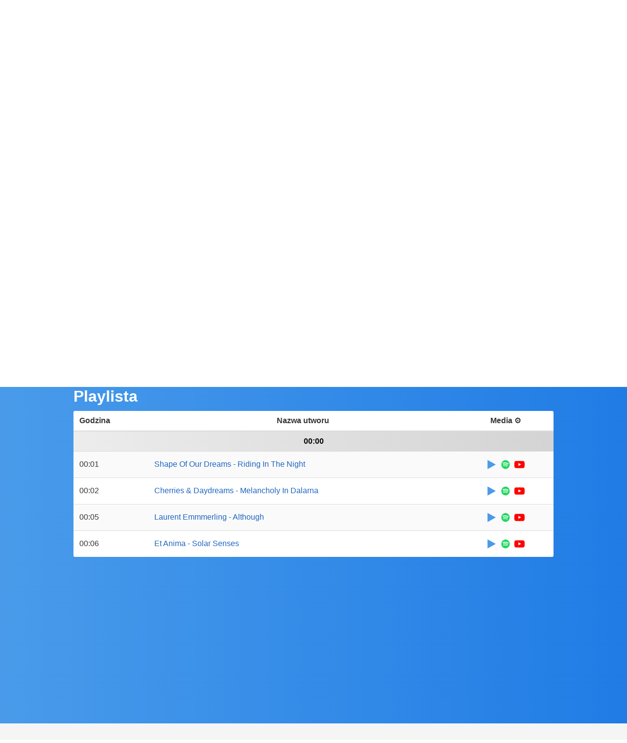

--- FILE ---
content_type: text/html; charset=UTF-8
request_url: https://www.odsluchane.eu/szukaj.php?r=298
body_size: 12637
content:
<!DOCTYPE html>
<html lang="pl">
<head>
    <meta charset="utf-8">
    <meta name="viewport" content="width=device-width, initial-scale=1">
    <title>Radio Open FM Koncentracja — co było grane? :: Playlista :: Ramówka :: odSluchane.eu - znajdź swój ulubiony utwór!</title>
    <link rel="shortcut icon" type="image/vnd.microsoft.icon" href="/favicon.ico">
    <meta name="description" content="Znajdź tytuł piosenki granej w radiu o danej godzinie. Dowiedz się co jest grane i co było grane w radiu.">
    <meta name="keywords"
          content="ramowka, spis, radiowy, radio, historia, sluchanej, cowradiu, odsluchanej, muzyki, utworow, odsluchana, wradiu, posluchanej, muzyka, aktualnie, piosenki, radiu, tytul, sluchane, grane, utwory">


    <meta property="og:title" content="odSluchane">
    <meta property="og:description" content="Utwór usłyszany w radiu cały czas chodzi Ci po głowie? Wprowadź datę i godzinę, a powiemy Ci co było grane!">
            <meta property="og:url" content="https://www.odsluchane.eu">
        <meta property="og:image" content="https://www.odsluchane.eu/images/odsluchane-og-image.png">
    <meta property="og:image:width" content="400">
    <meta property="og:image:height" content="400">

    <link rel="preconnect" href="https://pagead2.googlesyndication.com">

    <link href="/css/app.css?id=7d6d3a2146c940fd3da4237200afdcbe" rel="stylesheet">

</head>
<body>

<div id="app">


    <nav class="navbar is-transparent t-bg-transparent t-border-b t-border-blue-light gradient-background" style="z-index: 1000">

        <div class="container">
            <div class="navbar-brand">
                <a class="navbar-item" href="/">
                    <img src="/images/odsluchane-logo.png" alt="odSluchane: Sprawdź co było grane w radiu" width="180" height="28">
                </a>
                <div @click="isMobileMenuOpened = !isMobileMenuOpened" class="navbar-burger burger t-text-white">
                    <span></span>
                    <span></span>
                    <span></span>
                </div>
            </div>

            <div class="navbar-menu" :class="{'is-active gradient-background': isMobileMenuOpened}">

                <div class="navbar-end">

                    
                    <a href="https://www.odsluchane.eu"
                       class="navbar-item is-tab t-text-white is-active
                               ">
                        Wyszukiwarka
                    </a>

                    
                    <a href="https://www.odsluchane.eu/top.php" class="navbar-item is-tab t-text-white ">
                        Top lista
                    </a>

                    
                    <a href="https://www.odsluchane.eu/nowosci.php" class="navbar-item is-tab t-text-white ">
                        Nowości
                    </a>


                    
                    <a href="https://www.odsluchane.eu/szukane" class="navbar-item is-tab t-text-white ">
                        🔥 Najczęściej szukane <sup style="font-size: 60%">BETA</sup>
                    </a>

                    
                    <div class="navbar-item has-dropdown is-hoverable">
                        <span class="navbar-link t-text-grey lg:t-text-white">
                            Dla artystów
                        </span>
                        <div class="navbar-dropdown is-boxed">

                            <a class="navbar-item t-text-white lg:t-text-black" href="https://www.odsluchane.eu/wyszukaj.php">
                                Popularność utworu
                            </a>

                            
                        </div>
                    </div>

                    
                    <a href="https://www.odsluchane.eu/kontakt" class="navbar-item is-tab t-text-white ">
                        Kontakt
                    </a>

                </div>

            </div>

        </div>
    </nav>


    
    <section class="hero is-info is-fullheight gradient-background">

        <div class="hero-body">

            <div class="container">

                

    <div class="columns is-centered">
        <div class="column is-4 s-bot-pad">
            <selektor
                    :stations-default="[{&quot;groupName&quot;:&quot;Og\u00f3lnopolskie&quot;,&quot;stations&quot;:[{&quot;id&quot;:5,&quot;name&quot;:&quot;Antyradio&quot;},{&quot;id&quot;:424,&quot;name&quot;:&quot;Bezpieczna Podr\u00f3\u017c&quot;},{&quot;id&quot;:40,&quot;name&quot;:&quot;Chillizet&quot;},{&quot;id&quot;:49,&quot;name&quot;:&quot;Czw\u00f3rka&quot;},{&quot;id&quot;:47,&quot;name&quot;:&quot;Dw\u00f3jka&quot;},{&quot;id&quot;:3,&quot;name&quot;:&quot;Eska&quot;},{&quot;id&quot;:10,&quot;name&quot;:&quot;Eska Rock&quot;},{&quot;id&quot;:31,&quot;name&quot;:&quot;Eska2&quot;},{&quot;id&quot;:46,&quot;name&quot;:&quot;Jedynka&quot;},{&quot;id&quot;:51,&quot;name&quot;:&quot;Meloradio&quot;},{&quot;id&quot;:8,&quot;name&quot;:&quot;Plus&quot;},{&quot;id&quot;:417,&quot;name&quot;:&quot;Polskie Radio Kierowc\u00f3w&quot;},{&quot;id&quot;:6,&quot;name&quot;:&quot;RMF Classic&quot;},{&quot;id&quot;:2,&quot;name&quot;:&quot;RMF FM&quot;},{&quot;id&quot;:4,&quot;name&quot;:&quot;RMF MAXX&quot;},{&quot;id&quot;:13,&quot;name&quot;:&quot;Rock Radio&quot;},{&quot;id&quot;:48,&quot;name&quot;:&quot;Tr\u00f3jka&quot;},{&quot;id&quot;:30,&quot;name&quot;:&quot;VOX FM&quot;},{&quot;id&quot;:1,&quot;name&quot;:&quot;ZET&quot;},{&quot;id&quot;:9,&quot;name&quot;:&quot;Z\u0142ote Przeboje&quot;}]},{&quot;groupName&quot;:&quot;Lokalne&quot;,&quot;stations&quot;:[{&quot;id&quot;:32,&quot;name&quot;:&quot;90&quot;},{&quot;id&quot;:61,&quot;name&quot;:&quot;Afera&quot;},{&quot;id&quot;:104,&quot;name&quot;:&quot;Akadera&quot;},{&quot;id&quot;:409,&quot;name&quot;:&quot;Alex&quot;},{&quot;id&quot;:448,&quot;name&quot;:&quot;Bartoszyce&quot;},{&quot;id&quot;:78,&quot;name&quot;:&quot;Bia\u0142ystok&quot;},{&quot;id&quot;:44,&quot;name&quot;:&quot;Bielsko&quot;},{&quot;id&quot;:29,&quot;name&quot;:&quot;Centrum (Kalisz)&quot;},{&quot;id&quot;:410,&quot;name&quot;:&quot;Centrum (Lublin)&quot;},{&quot;id&quot;:386,&quot;name&quot;:&quot;Disco Radio&quot;},{&quot;id&quot;:382,&quot;name&quot;:&quot;Doxa&quot;},{&quot;id&quot;:24,&quot;name&quot;:&quot;Elka&quot;},{&quot;id&quot;:16,&quot;name&quot;:&quot;Express&quot;},{&quot;id&quot;:19,&quot;name&quot;:&quot;FAMA (Kielce)&quot;},{&quot;id&quot;:87,&quot;name&quot;:&quot;FAMA (S\u0142upsk)&quot;},{&quot;id&quot;:18,&quot;name&quot;:&quot;FAMA (Tomasz\u00f3w Maz.)&quot;},{&quot;id&quot;:86,&quot;name&quot;:&quot;FAMA (Wo\u0142omin)&quot;},{&quot;id&quot;:91,&quot;name&quot;:&quot;FAMA (\u017byrard\u00f3w)&quot;},{&quot;id&quot;:420,&quot;name&quot;:&quot;FAMKA&quot;},{&quot;id&quot;:383,&quot;name&quot;:&quot;Gniezno&quot;},{&quot;id&quot;:399,&quot;name&quot;:&quot;Gorz\u00f3w&quot;},{&quot;id&quot;:20,&quot;name&quot;:&quot;GRA Toru\u0144&quot;},{&quot;id&quot;:191,&quot;name&quot;:&quot;GRA Wroc\u0142aw&quot;},{&quot;id&quot;:435,&quot;name&quot;:&quot;Imperium&quot;},{&quot;id&quot;:440,&quot;name&quot;:&quot;Impuls&quot;},{&quot;id&quot;:57,&quot;name&quot;:&quot;Index&quot;},{&quot;id&quot;:428,&quot;name&quot;:&quot;Jard&quot;},{&quot;id&quot;:58,&quot;name&quot;:&quot;Jura&quot;},{&quot;id&quot;:67,&quot;name&quot;:&quot;Kampus&quot;},{&quot;id&quot;:26,&quot;name&quot;:&quot;Kasz\u00ebb\u00eb&quot;},{&quot;id&quot;:89,&quot;name&quot;:&quot;Katowice&quot;},{&quot;id&quot;:100,&quot;name&quot;:&quot;Kielce&quot;},{&quot;id&quot;:25,&quot;name&quot;:&quot;Kolor&quot;},{&quot;id&quot;:446,&quot;name&quot;:&quot;Konin FM&quot;},{&quot;id&quot;:453,&quot;name&quot;:&quot;Koszalin&quot;},{&quot;id&quot;:64,&quot;name&quot;:&quot;Krak\u00f3w&quot;},{&quot;id&quot;:452,&quot;name&quot;:&quot;Krak\u00f3w Kultura&quot;},{&quot;id&quot;:52,&quot;name&quot;:&quot;KRDP&quot;},{&quot;id&quot;:41,&quot;name&quot;:&quot;Leliwa&quot;},{&quot;id&quot;:101,&quot;name&quot;:&quot;Lublin&quot;},{&quot;id&quot;:55,&quot;name&quot;:&quot;LUZ&quot;},{&quot;id&quot;:62,&quot;name&quot;:&quot;\u0141\u00f3d\u017a&quot;},{&quot;id&quot;:15,&quot;name&quot;:&quot;MC Radio&quot;},{&quot;id&quot;:387,&quot;name&quot;:&quot;Mega Radio&quot;},{&quot;id&quot;:23,&quot;name&quot;:&quot;Muzyczne Radio&quot;},{&quot;id&quot;:442,&quot;name&quot;:&quot;Nak\u0142o&quot;},{&quot;id&quot;:414,&quot;name&quot;:&quot;Nasze nostalgicznie&quot;},{&quot;id&quot;:96,&quot;name&quot;:&quot;Nasze Radio&quot;},{&quot;id&quot;:521,&quot;name&quot;:&quot;Niepokalan\u00f3w&quot;},{&quot;id&quot;:426,&quot;name&quot;:&quot;Norda FM&quot;},{&quot;id&quot;:429,&quot;name&quot;:&quot;NOTE.radio&quot;},{&quot;id&quot;:388,&quot;name&quot;:&quot;Nuta&quot;},{&quot;id&quot;:81,&quot;name&quot;:&quot;OFF Radio Krak\u00f3w&quot;},{&quot;id&quot;:63,&quot;name&quot;:&quot;Olsztyn&quot;},{&quot;id&quot;:425,&quot;name&quot;:&quot;Opat\u00f3w&quot;},{&quot;id&quot;:97,&quot;name&quot;:&quot;Opole&quot;},{&quot;id&quot;:418,&quot;name&quot;:&quot;Opole 2 Kultura&quot;},{&quot;id&quot;:444,&quot;name&quot;:&quot;Ostrowiec&quot;},{&quot;id&quot;:95,&quot;name&quot;:&quot;Parada&quot;},{&quot;id&quot;:85,&quot;name&quot;:&quot;Piekary&quot;},{&quot;id&quot;:68,&quot;name&quot;:&quot;PiK&quot;},{&quot;id&quot;:422,&quot;name&quot;:&quot;Plus Legnica&quot;},{&quot;id&quot;:98,&quot;name&quot;:&quot;P\u0142ock FM&quot;},{&quot;id&quot;:433,&quot;name&quot;:&quot;Podlasie&quot;},{&quot;id&quot;:17,&quot;name&quot;:&quot;Pogoda&quot;},{&quot;id&quot;:12,&quot;name&quot;:&quot;Polskie Radio Londyn&quot;},{&quot;id&quot;:27,&quot;name&quot;:&quot;Pozna\u0144&quot;},{&quot;id&quot;:421,&quot;name&quot;:&quot;Q&quot;},{&quot;id&quot;:22,&quot;name&quot;:&quot;Radio eM&quot;},{&quot;id&quot;:45,&quot;name&quot;:&quot;RAM&quot;},{&quot;id&quot;:379,&quot;name&quot;:&quot;Rekord Mazowsze&quot;},{&quot;id&quot;:381,&quot;name&quot;:&quot;Rekord Radom&quot;},{&quot;id&quot;:380,&quot;name&quot;:&quot;Rekord \u015awi\u0119tokrzyskie&quot;},{&quot;id&quot;:384,&quot;name&quot;:&quot;Rodzina&quot;},{&quot;id&quot;:21,&quot;name&quot;:&quot;RSC&quot;},{&quot;id&quot;:407,&quot;name&quot;:&quot;Rzesz\u00f3w&quot;},{&quot;id&quot;:415,&quot;name&quot;:&quot;Sami Swoi Radio&quot;},{&quot;id&quot;:69,&quot;name&quot;:&quot;Silesia&quot;},{&quot;id&quot;:93,&quot;name&quot;:&quot;Sochaczew&quot;},{&quot;id&quot;:454,&quot;name&quot;:&quot;Starogard&quot;},{&quot;id&quot;:75,&quot;name&quot;:&quot;STREFA FM&quot;},{&quot;id&quot;:88,&quot;name&quot;:&quot;Studenckie Radio \u017bAK&quot;},{&quot;id&quot;:431,&quot;name&quot;:&quot;Sudety 24&quot;},{&quot;id&quot;:408,&quot;name&quot;:&quot;Super FM&quot;},{&quot;id&quot;:54,&quot;name&quot;:&quot;Szczecin&quot;},{&quot;id&quot;:56,&quot;name&quot;:&quot;Szczecin Extra&quot;},{&quot;id&quot;:66,&quot;name&quot;:&quot;\u015awinouj\u015bcie&quot;},{&quot;id&quot;:432,&quot;name&quot;:&quot;UWM FM&quot;},{&quot;id&quot;:35,&quot;name&quot;:&quot;Vanessa&quot;},{&quot;id&quot;:102,&quot;name&quot;:&quot;Via&quot;},{&quot;id&quot;:413,&quot;name&quot;:&quot;Victoria&quot;},{&quot;id&quot;:50,&quot;name&quot;:&quot;Weekend FM&quot;},{&quot;id&quot;:395,&quot;name&quot;:&quot;Wielkopolska&quot;},{&quot;id&quot;:60,&quot;name&quot;:&quot;Wroc\u0142aw&quot;},{&quot;id&quot;:84,&quot;name&quot;:&quot;Wroc\u0142aw Kultura&quot;},{&quot;id&quot;:398,&quot;name&quot;:&quot;Zach\u00f3d&quot;},{&quot;id&quot;:397,&quot;name&quot;:&quot;Zielona G\u00f3ra&quot;},{&quot;id&quot;:53,&quot;name&quot;:&quot;Znad Wilii&quot;},{&quot;id&quot;:434,&quot;name&quot;:&quot;\u017bu\u0142awy&quot;}]},{&quot;groupName&quot;:&quot;Telewizyjne stacje muzyczne&quot;,&quot;stations&quot;:[]},{&quot;groupName&quot;:&quot;Internetowe&quot;,&quot;stations&quot;:[{&quot;id&quot;:117,&quot;name&quot;:&quot;30 lat RMF FM&quot;},{&quot;id&quot;:396,&quot;name&quot;:&quot;Baobab&quot;},{&quot;id&quot;:430,&quot;name&quot;:&quot;BEST&quot;},{&quot;id&quot;:130,&quot;name&quot;:&quot;Best of RMFON&quot;},{&quot;id&quot;:445,&quot;name&quot;:&quot;Danielka&quot;},{&quot;id&quot;:393,&quot;name&quot;:&quot;DiscoParty&quot;},{&quot;id&quot;:437,&quot;name&quot;:&quot;InterStacja Club&quot;},{&quot;id&quot;:423,&quot;name&quot;:&quot;InterStacja Disco Polo&quot;},{&quot;id&quot;:436,&quot;name&quot;:&quot;InterStacja Kana\u0142 G\u0142\u00f3wny&quot;},{&quot;id&quot;:438,&quot;name&quot;:&quot;InterStacja Oldies&quot;},{&quot;id&quot;:219,&quot;name&quot;:&quot;Open FM 100% Hits&quot;},{&quot;id&quot;:229,&quot;name&quot;:&quot;Open FM 1001 Hits&quot;},{&quot;id&quot;:230,&quot;name&quot;:&quot;Open FM 10s Hits&quot;},{&quot;id&quot;:232,&quot;name&quot;:&quot;Open FM 500 Alternative Hits&quot;},{&quot;id&quot;:233,&quot;name&quot;:&quot;Open FM 500 Electronic Hits&quot;},{&quot;id&quot;:234,&quot;name&quot;:&quot;Open FM 500 Heavy Hits&quot;},{&quot;id&quot;:235,&quot;name&quot;:&quot;Open FM 500 Hip-Hop Hits&quot;},{&quot;id&quot;:236,&quot;name&quot;:&quot;Open FM 500 Party Hits&quot;},{&quot;id&quot;:238,&quot;name&quot;:&quot;Open FM 500 Reggae Hits&quot;},{&quot;id&quot;:237,&quot;name&quot;:&quot;Open FM 500 R&#039;n&#039;B Hits&quot;},{&quot;id&quot;:472,&quot;name&quot;:&quot;Open FM 80s &amp; 90s&quot;},{&quot;id&quot;:473,&quot;name&quot;:&quot;Open FM 80s Chill&quot;},{&quot;id&quot;:240,&quot;name&quot;:&quot;Open FM 80s Hits&quot;},{&quot;id&quot;:474,&quot;name&quot;:&quot;Open FM 90s Chill&quot;},{&quot;id&quot;:241,&quot;name&quot;:&quot;Open FM 90s Hits&quot;},{&quot;id&quot;:475,&quot;name&quot;:&quot;Open FM 90s Rap: Z\u0142ota Era&quot;},{&quot;id&quot;:476,&quot;name&quot;:&quot;Open FM 90s Rock&quot;},{&quot;id&quot;:242,&quot;name&quot;:&quot;Open FM Alt Cafe&quot;},{&quot;id&quot;:243,&quot;name&quot;:&quot;Open FM Alt Classic&quot;},{&quot;id&quot;:246,&quot;name&quot;:&quot;Open FM Alt PL&quot;},{&quot;id&quot;:247,&quot;name&quot;:&quot;Open FM American Rock&quot;},{&quot;id&quot;:478,&quot;name&quot;:&quot;Open FM Bajki&quot;},{&quot;id&quot;:248,&quot;name&quot;:&quot;Open FM Ballady Wszech Czas\u00f3w&quot;},{&quot;id&quot;:249,&quot;name&quot;:&quot;Open FM Beats &amp; Bass&quot;},{&quot;id&quot;:250,&quot;name&quot;:&quot;Open FM Bieganie&quot;},{&quot;id&quot;:251,&quot;name&quot;:&quot;Open FM Biesiada&quot;},{&quot;id&quot;:252,&quot;name&quot;:&quot;Open FM Biesiada \u015al\u0105ska&quot;},{&quot;id&quot;:253,&quot;name&quot;:&quot;Open FM Cardio&quot;},{&quot;id&quot;:479,&quot;name&quot;:&quot;Open FM Chill &amp; Lofi Beats&quot;},{&quot;id&quot;:480,&quot;name&quot;:&quot;Open FM Chill Na Ca\u0142y Dzie\u0144&quot;},{&quot;id&quot;:254,&quot;name&quot;:&quot;Open FM Chillout&quot;},{&quot;id&quot;:255,&quot;name&quot;:&quot;Open FM Ci\u0119\u017ckie Brzmienia&quot;},{&quot;id&quot;:256,&quot;name&quot;:&quot;Open FM Classic Hits&quot;},{&quot;id&quot;:257,&quot;name&quot;:&quot;Open FM Classic Metal&quot;},{&quot;id&quot;:258,&quot;name&quot;:&quot;Open FM Classic Party&quot;},{&quot;id&quot;:259,&quot;name&quot;:&quot;Open FM Classic Rock&quot;},{&quot;id&quot;:260,&quot;name&quot;:&quot;Open FM Crema Cafe&quot;},{&quot;id&quot;:261,&quot;name&quot;:&quot;Open FM Dance&quot;},{&quot;id&quot;:263,&quot;name&quot;:&quot;Open FM Disco Polo&quot;},{&quot;id&quot;:264,&quot;name&quot;:&quot;Open FM Disco Polo Classic&quot;},{&quot;id&quot;:265,&quot;name&quot;:&quot;Open FM Disco Polo Nowo\u015bci 2025&quot;},{&quot;id&quot;:266,&quot;name&quot;:&quot;Open FM Do Auta Club&quot;},{&quot;id&quot;:267,&quot;name&quot;:&quot;Open FM Do Auta Rock&quot;},{&quot;id&quot;:268,&quot;name&quot;:&quot;Open FM Dobranoc&quot;},{&quot;id&quot;:269,&quot;name&quot;:&quot;Open FM Dobry Wiecz\u00f3r&quot;},{&quot;id&quot;:270,&quot;name&quot;:&quot;Open FM Drum&#039;n&#039;Bass&quot;},{&quot;id&quot;:271,&quot;name&quot;:&quot;Open FM Dubstep&quot;},{&quot;id&quot;:272,&quot;name&quot;:&quot;Open FM Dzie\u0144 Dobry!&quot;},{&quot;id&quot;:276,&quot;name&quot;:&quot;Open FM Giganci Rocka&quot;},{&quot;id&quot;:280,&quot;name&quot;:&quot;Open FM Happy&quot;},{&quot;id&quot;:281,&quot;name&quot;:&quot;Open FM Hip-Hop Freszzz&quot;},{&quot;id&quot;:282,&quot;name&quot;:&quot;Open FM Hip-Hop Klasyk&quot;},{&quot;id&quot;:481,&quot;name&quot;:&quot;Open FM Hip-Hop Motywacyjny&quot;},{&quot;id&quot;:283,&quot;name&quot;:&quot;Open FM Hip-Hop PL&quot;},{&quot;id&quot;:285,&quot;name&quot;:&quot;Open FM Hip-Hop Ulica&quot;},{&quot;id&quot;:284,&quot;name&quot;:&quot;Open FM Hip-Hop USA&quot;},{&quot;id&quot;:275,&quot;name&quot;:&quot;Open FM Hit Mix 2025&quot;},{&quot;id&quot;:482,&quot;name&quot;:&quot;Open FM Hity Disco Polo&quot;},{&quot;id&quot;:483,&quot;name&quot;:&quot;Open FM Hity lat 2000.&quot;},{&quot;id&quot;:484,&quot;name&quot;:&quot;Open FM Hity lat 70 80 90&quot;},{&quot;id&quot;:485,&quot;name&quot;:&quot;Open FM Hity Na Ca\u0142y Dzie\u0144&quot;},{&quot;id&quot;:290,&quot;name&quot;:&quot;Open FM Impreza&quot;},{&quot;id&quot;:291,&quot;name&quot;:&quot;Open FM Impreza PL&quot;},{&quot;id&quot;:487,&quot;name&quot;:&quot;Open FM Impreza XL&quot;},{&quot;id&quot;:292,&quot;name&quot;:&quot;Open FM Italo Disco&quot;},{&quot;id&quot;:294,&quot;name&quot;:&quot;Open FM Joga&quot;},{&quot;id&quot;:488,&quot;name&quot;:&quot;Open FM Kocyk&quot;},{&quot;id&quot;:299,&quot;name&quot;:&quot;Open FM Ko\u0142ysanki&quot;},{&quot;id&quot;:298,&quot;name&quot;:&quot;Open FM Koncentracja&quot;},{&quot;id&quot;:300,&quot;name&quot;:&quot;Open FM Kraina \u0141agodno\u015bci&quot;},{&quot;id&quot;:301,&quot;name&quot;:&quot;Open FM Ladies Cafe&quot;},{&quot;id&quot;:302,&quot;name&quot;:&quot;Open FM Ladies Party&quot;},{&quot;id&quot;:303,&quot;name&quot;:&quot;Open FM Latino Hits&quot;},{&quot;id&quot;:489,&quot;name&quot;:&quot;Open FM Legendy Bluesa&quot;},{&quot;id&quot;:304,&quot;name&quot;:&quot;Open FM Love&quot;},{&quot;id&quot;:490,&quot;name&quot;:&quot;Open FM Mistrzowie Gitary&quot;},{&quot;id&quot;:309,&quot;name&quot;:&quot;Open FM Muzyka Do Snu&quot;},{&quot;id&quot;:306,&quot;name&quot;:&quot;Open FM Muzyka Filmowa&quot;},{&quot;id&quot;:491,&quot;name&quot;:&quot;Open FM Na Pe\u0142nej!&quot;},{&quot;id&quot;:310,&quot;name&quot;:&quot;Open FM Najwi\u0119ksze Przeboje XX w.&quot;},{&quot;id&quot;:493,&quot;name&quot;:&quot;Open FM No Pain No Gain&quot;},{&quot;id&quot;:312,&quot;name&quot;:&quot;Open FM Odg\u0142osy Natury&quot;},{&quot;id&quot;:494,&quot;name&quot;:&quot;Open FM Pe\u0142ny Odlot&quot;},{&quot;id&quot;:495,&quot;name&quot;:&quot;Open FM Piano Chill&quot;},{&quot;id&quot;:313,&quot;name&quot;:&quot;Open FM Piosenki dla dzieci&quot;},{&quot;id&quot;:315,&quot;name&quot;:&quot;Open FM Po Polsku&quot;},{&quot;id&quot;:316,&quot;name&quot;:&quot;Open FM Po Polsku 60s &amp; 70s&quot;},{&quot;id&quot;:317,&quot;name&quot;:&quot;Open FM Po Polsku 80s&quot;},{&quot;id&quot;:496,&quot;name&quot;:&quot;Open FM Po Polsku 80s &amp; 90s&quot;},{&quot;id&quot;:318,&quot;name&quot;:&quot;Open FM Po Polsku 90s&quot;},{&quot;id&quot;:319,&quot;name&quot;:&quot;Open FM Polo &amp; Dance&quot;},{&quot;id&quot;:320,&quot;name&quot;:&quot;Open FM Polska Rocks!&quot;},{&quot;id&quot;:321,&quot;name&quot;:&quot;Open FM Polski Rock&quot;},{&quot;id&quot;:322,&quot;name&quot;:&quot;Open FM Polski Rock Classic&quot;},{&quot;id&quot;:323,&quot;name&quot;:&quot;Open FM Polskie Ballady&quot;},{&quot;id&quot;:497,&quot;name&quot;:&quot;Open FM Polskie Na Ca\u0142y Dzie\u0144&quot;},{&quot;id&quot;:324,&quot;name&quot;:&quot;Open FM Polskie Reggae&quot;},{&quot;id&quot;:498,&quot;name&quot;:&quot;Open FM Pop Na Ca\u0142y Dzie\u0144&quot;},{&quot;id&quot;:325,&quot;name&quot;:&quot;Open FM Pozytywki&quot;},{&quot;id&quot;:326,&quot;name&quot;:&quot;Open FM Praca&quot;},{&quot;id&quot;:499,&quot;name&quot;:&quot;Open FM Praca 80s &amp; 90s&quot;},{&quot;id&quot;:500,&quot;name&quot;:&quot;Open FM Praca Chill&quot;},{&quot;id&quot;:327,&quot;name&quot;:&quot;Open FM Praca Rock&quot;},{&quot;id&quot;:502,&quot;name&quot;:&quot;Open FM Przeboje Na Ca\u0142y Dzie\u0144&quot;},{&quot;id&quot;:328,&quot;name&quot;:&quot;Open FM Punk Rock&quot;},{&quot;id&quot;:503,&quot;name&quot;:&quot;Open FM Radiowe Hity&quot;},{&quot;id&quot;:330,&quot;name&quot;:&quot;Open FM Relaks&quot;},{&quot;id&quot;:504,&quot;name&quot;:&quot;Open FM Relaks Przy Klasyce&quot;},{&quot;id&quot;:331,&quot;name&quot;:&quot;Open FM Retro Cafe&quot;},{&quot;id&quot;:332,&quot;name&quot;:&quot;Open FM Rock Ballady&quot;},{&quot;id&quot;:505,&quot;name&quot;:&quot;Open FM Rock Na Ca\u0142y Dzie\u0144&quot;},{&quot;id&quot;:334,&quot;name&quot;:&quot;Open FM Rocks!&quot;},{&quot;id&quot;:506,&quot;name&quot;:&quot;Open FM S\u0142o\u0144ce!&quot;},{&quot;id&quot;:338,&quot;name&quot;:&quot;Open FM Smooth Jazz&quot;},{&quot;id&quot;:507,&quot;name&quot;:&quot;Open FM Smutno...&quot;},{&quot;id&quot;:508,&quot;name&quot;:&quot;Open FM Soul &amp; R&#039;n&#039;B Cafe&quot;},{&quot;id&quot;:509,&quot;name&quot;:&quot;Open FM Spokojne Hity&quot;},{&quot;id&quot;:510,&quot;name&quot;:&quot;Open FM Spokojne Po Polsku&quot;},{&quot;id&quot;:347,&quot;name&quot;:&quot;Open FM Szanty&quot;},{&quot;id&quot;:511,&quot;name&quot;:&quot;Open FM \u015awie\u017ce D\u017awi\u0119ki&quot;},{&quot;id&quot;:512,&quot;name&quot;:&quot;Open FM Tego Si\u0119 S\u0142ucha&quot;},{&quot;id&quot;:513,&quot;name&quot;:&quot;Open FM The Best Of Prog Rock&quot;},{&quot;id&quot;:514,&quot;name&quot;:&quot;Open FM To Jest Hip-Hop&quot;},{&quot;id&quot;:515,&quot;name&quot;:&quot;Open FM Top 2025 Hits&quot;},{&quot;id&quot;:365,&quot;name&quot;:&quot;Open FM Top Wszech Czasow - Rock PL&quot;},{&quot;id&quot;:362,&quot;name&quot;:&quot;Open FM Top Wszech Czas\u00f3w - Hip-Hop PL&quot;},{&quot;id&quot;:363,&quot;name&quot;:&quot;Open FM Top Wszech Czas\u00f3w - Polska&quot;},{&quot;id&quot;:364,&quot;name&quot;:&quot;Open FM Top Wszech Czas\u00f3w - Rock&quot;},{&quot;id&quot;:366,&quot;name&quot;:&quot;Open FM Top Wszech Czas\u00f3w - \u015awiat&quot;},{&quot;id&quot;:367,&quot;name&quot;:&quot;Open FM Trance&quot;},{&quot;id&quot;:368,&quot;name&quot;:&quot;Open FM Trap PL&quot;},{&quot;id&quot;:370,&quot;name&quot;:&quot;Open FM Trening&quot;},{&quot;id&quot;:371,&quot;name&quot;:&quot;Open FM Tylko Polskie Przeboje&quot;},{&quot;id&quot;:471,&quot;name&quot;:&quot;Open FM Viral FM&quot;},{&quot;id&quot;:516,&quot;name&quot;:&quot;Open FM Vixa&quot;},{&quot;id&quot;:373,&quot;name&quot;:&quot;Open FM W Domu&quot;},{&quot;id&quot;:517,&quot;name&quot;:&quot;Open FM W Podr\u00f3\u017cy&quot;},{&quot;id&quot;:375,&quot;name&quot;:&quot;Open FM We Dwoje&quot;},{&quot;id&quot;:376,&quot;name&quot;:&quot;Open FM Weekend Chill&quot;},{&quot;id&quot;:377,&quot;name&quot;:&quot;Open FM Weekend Hits&quot;},{&quot;id&quot;:378,&quot;name&quot;:&quot;Open FM Wesele&quot;},{&quot;id&quot;:390,&quot;name&quot;:&quot;Radio 357&quot;},{&quot;id&quot;:105,&quot;name&quot;:&quot;Radio Nowy \u015awiat&quot;},{&quot;id&quot;:443,&quot;name&quot;:&quot;Radio1.7&quot;},{&quot;id&quot;:127,&quot;name&quot;:&quot;RMF 10s&quot;},{&quot;id&quot;:114,&quot;name&quot;:&quot;RMF 2 Pop&quot;},{&quot;id&quot;:126,&quot;name&quot;:&quot;RMF 2000&quot;},{&quot;id&quot;:455,&quot;name&quot;:&quot;RMF 20s&quot;},{&quot;id&quot;:115,&quot;name&quot;:&quot;RMF 3 Pop-Rock&quot;},{&quot;id&quot;:116,&quot;name&quot;:&quot;RMF 4 Dance &amp; RNB&quot;},{&quot;id&quot;:107,&quot;name&quot;:&quot;RMF 5 \u0141agodne Przeboje&quot;},{&quot;id&quot;:118,&quot;name&quot;:&quot;RMF 50s&quot;},{&quot;id&quot;:119,&quot;name&quot;:&quot;RMF 60s&quot;},{&quot;id&quot;:120,&quot;name&quot;:&quot;RMF 70s&quot;},{&quot;id&quot;:121,&quot;name&quot;:&quot;RMF 70s disco&quot;},{&quot;id&quot;:122,&quot;name&quot;:&quot;RMF 80s&quot;},{&quot;id&quot;:123,&quot;name&quot;:&quot;RMF 80s disco&quot;},{&quot;id&quot;:124,&quot;name&quot;:&quot;RMF 90s&quot;},{&quot;id&quot;:125,&quot;name&quot;:&quot;RMF 90s dance&quot;},{&quot;id&quot;:128,&quot;name&quot;:&quot;RMF Alternatywa&quot;},{&quot;id&quot;:160,&quot;name&quot;:&quot;RMF Ballady&quot;},{&quot;id&quot;:132,&quot;name&quot;:&quot;RMF Beatlemania&quot;},{&quot;id&quot;:131,&quot;name&quot;:&quot;RMF Blues&quot;},{&quot;id&quot;:460,&quot;name&quot;:&quot;RMF Cafe&quot;},{&quot;id&quot;:135,&quot;name&quot;:&quot;RMF Celtic&quot;},{&quot;id&quot;:134,&quot;name&quot;:&quot;RMF Chillout&quot;},{&quot;id&quot;:136,&quot;name&quot;:&quot;RMF Classic Chopin&quot;},{&quot;id&quot;:108,&quot;name&quot;:&quot;RMF Classic rock&quot;},{&quot;id&quot;:137,&quot;name&quot;:&quot;RMF Club&quot;},{&quot;id&quot;:462,&quot;name&quot;:&quot;RMF Crush&quot;},{&quot;id&quot;:138,&quot;name&quot;:&quot;RMF Cuba&quot;},{&quot;id&quot;:11,&quot;name&quot;:&quot;RMF Dance&quot;},{&quot;id&quot;:139,&quot;name&quot;:&quot;RMF Depeche Mode&quot;},{&quot;id&quot;:140,&quot;name&quot;:&quot;RMF Disco&quot;},{&quot;id&quot;:109,&quot;name&quot;:&quot;RMF Disco polo&quot;},{&quot;id&quot;:129,&quot;name&quot;:&quot;RMF dla dzieci&quot;},{&quot;id&quot;:463,&quot;name&quot;:&quot;RMF Euro Hits: Basel 2025&quot;},{&quot;id&quot;:141,&quot;name&quot;:&quot;RMF Fitness&quot;},{&quot;id&quot;:142,&quot;name&quot;:&quot;RMF Fitness rock&quot;},{&quot;id&quot;:143,&quot;name&quot;:&quot;RMF Francais&quot;},{&quot;id&quot;:525,&quot;name&quot;:&quot;RMF FRESH Dance&quot;},{&quot;id&quot;:527,&quot;name&quot;:&quot;RMF FRESH Hip Hop&quot;},{&quot;id&quot;:526,&quot;name&quot;:&quot;RMF FRESH Polski Hip Hop&quot;},{&quot;id&quot;:528,&quot;name&quot;:&quot;RMF FRESH Polskie&quot;},{&quot;id&quot;:524,&quot;name&quot;:&quot;RMF FRESH Pop&quot;},{&quot;id&quot;:145,&quot;name&quot;:&quot;RMF GameMusic&quot;},{&quot;id&quot;:457,&quot;name&quot;:&quot;RMF GENZIE&quot;},{&quot;id&quot;:146,&quot;name&quot;:&quot;RMF Gold&quot;},{&quot;id&quot;:148,&quot;name&quot;:&quot;RMF Grunge&quot;},{&quot;id&quot;:149,&quot;name&quot;:&quot;RMF Hard &amp; heavy&quot;},{&quot;id&quot;:150,&quot;name&quot;:&quot;RMF Hip hop&quot;},{&quot;id&quot;:151,&quot;name&quot;:&quot;RMF Hot new&quot;},{&quot;id&quot;:461,&quot;name&quot;:&quot;RMF Jesienny Vibe&quot;},{&quot;id&quot;:165,&quot;name&quot;:&quot;RMF Klasyka Polskiego Hip Hopu&quot;},{&quot;id&quot;:184,&quot;name&quot;:&quot;RMF Kol\u0119dy&quot;},{&quot;id&quot;:470,&quot;name&quot;:&quot;RMF Ladies&quot;},{&quot;id&quot;:152,&quot;name&quot;:&quot;RMF Lady Pank&quot;},{&quot;id&quot;:157,&quot;name&quot;:&quot;RMF Latino&quot;},{&quot;id&quot;:468,&quot;name&quot;:&quot;RMF Leniwa Niedziela&quot;},{&quot;id&quot;:154,&quot;name&quot;:&quot;RMF LOVE&quot;},{&quot;id&quot;:153,&quot;name&quot;:&quot;RMF MAXX Hop b\u0119c&quot;},{&quot;id&quot;:459,&quot;name&quot;:&quot;RMF MAXX Sunrise Festival&quot;},{&quot;id&quot;:155,&quot;name&quot;:&quot;RMF Michael Jackson&quot;},{&quot;id&quot;:90,&quot;name&quot;:&quot;RMF Muzyka filmowa&quot;},{&quot;id&quot;:156,&quot;name&quot;:&quot;RMF Muzyka klasyczna&quot;},{&quot;id&quot;:158,&quot;name&quot;:&quot;RMF Najwi\u0119ksze polskie przeboje&quot;},{&quot;id&quot;:159,&quot;name&quot;:&quot;RMF Niezapomniane melodie&quot;},{&quot;id&quot;:182,&quot;name&quot;:&quot;RMF Party&quot;},{&quot;id&quot;:161,&quot;name&quot;:&quot;RMF Piosenka filmowa&quot;},{&quot;id&quot;:162,&quot;name&quot;:&quot;RMF Piosenka literacka&quot;},{&quot;id&quot;:163,&quot;name&quot;:&quot;RMF Pobudka&quot;},{&quot;id&quot;:467,&quot;name&quot;:&quot;RMF Polska Alternatywa&quot;},{&quot;id&quot;:164,&quot;name&quot;:&quot;RMF Polska prywatka&quot;},{&quot;id&quot;:458,&quot;name&quot;:&quot;RMF Polski Hip Hop&quot;},{&quot;id&quot;:166,&quot;name&quot;:&quot;RMF Polski rock&quot;},{&quot;id&quot;:113,&quot;name&quot;:&quot;RMF Polskie przeboje&quot;},{&quot;id&quot;:167,&quot;name&quot;:&quot;RMF Poplista&quot;},{&quot;id&quot;:168,&quot;name&quot;:&quot;RMF PRL&quot;},{&quot;id&quot;:169,&quot;name&quot;:&quot;RMF Przeb\u00f3j roku&quot;},{&quot;id&quot;:170,&quot;name&quot;:&quot;RMF Queen&quot;},{&quot;id&quot;:172,&quot;name&quot;:&quot;RMF R&amp;B&quot;},{&quot;id&quot;:171,&quot;name&quot;:&quot;RMF Reggae&quot;},{&quot;id&quot;:173,&quot;name&quot;:&quot;RMF Relaks&quot;},{&quot;id&quot;:174,&quot;name&quot;:&quot;RMF Rock&quot;},{&quot;id&quot;:175,&quot;name&quot;:&quot;RMF Rock progresywny&quot;},{&quot;id&quot;:464,&quot;name&quot;:&quot;RMF Romantic&quot;},{&quot;id&quot;:110,&quot;name&quot;:&quot;RMF S\u0142oneczne przeboje&quot;},{&quot;id&quot;:177,&quot;name&quot;:&quot;RMF Smooth jazz&quot;},{&quot;id&quot;:179,&quot;name&quot;:&quot;RMF Styl&quot;},{&quot;id&quot;:180,&quot;name&quot;:&quot;RMF Szanty&quot;},{&quot;id&quot;:183,&quot;name&quot;:&quot;RMF \u015awi\u0119ta&quot;},{&quot;id&quot;:185,&quot;name&quot;:&quot;RMF Top 30 dance&quot;},{&quot;id&quot;:186,&quot;name&quot;:&quot;RMF Top 30 disco polo&quot;},{&quot;id&quot;:187,&quot;name&quot;:&quot;RMF Top 30 pl&quot;},{&quot;id&quot;:188,&quot;name&quot;:&quot;RMF Top 30 pop&quot;},{&quot;id&quot;:210,&quot;name&quot;:&quot;RMF Top 30 \u015bwi\u0119ta&quot;},{&quot;id&quot;:465,&quot;name&quot;:&quot;RMF True Crime&quot;},{&quot;id&quot;:466,&quot;name&quot;:&quot;RMF Vibe&quot;},{&quot;id&quot;:456,&quot;name&quot;:&quot;RMF Viral&quot;},{&quot;id&quot;:469,&quot;name&quot;:&quot;RMF w Kuchni&quot;},{&quot;id&quot;:106,&quot;name&quot;:&quot;RMF w pracy&quot;},{&quot;id&quot;:112,&quot;name&quot;:&quot;RMF wakacyjne TOP 100&quot;},{&quot;id&quot;:394,&quot;name&quot;:&quot;RMF24.pl&quot;},{&quot;id&quot;:392,&quot;name&quot;:&quot;Rockserwis FM&quot;},{&quot;id&quot;:176,&quot;name&quot;:&quot;Sizeer FM&quot;},{&quot;id&quot;:412,&quot;name&quot;:&quot;SmoothJazz.com.pl Radio&quot;},{&quot;id&quot;:449,&quot;name&quot;:&quot;\u015al\u0105sk&quot;},{&quot;id&quot;:450,&quot;name&quot;:&quot;\u015al\u0105skie Radio&quot;},{&quot;id&quot;:427,&quot;name&quot;:&quot;Vibe FM&quot;},{&quot;id&quot;:451,&quot;name&quot;:&quot;Weso\u0142e \u015alonzoki&quot;},{&quot;id&quot;:416,&quot;name&quot;:&quot;Yanosik&quot;},{&quot;id&quot;:523,&quot;name&quot;:&quot;Yanosik &#039;80s&quot;},{&quot;id&quot;:518,&quot;name&quot;:&quot;Yanosik EDM&quot;},{&quot;id&quot;:519,&quot;name&quot;:&quot;Yanosik Love&quot;},{&quot;id&quot;:522,&quot;name&quot;:&quot;Yanosik Road&quot;},{&quot;id&quot;:419,&quot;name&quot;:&quot;Yanosik Rock&quot;}]},{&quot;groupName&quot;:&quot;Wygaszone&quot;,&quot;stations&quot;:[{&quot;id&quot;:79,&quot;name&quot;:&quot;4FUN DANCE&quot;},{&quot;id&quot;:80,&quot;name&quot;:&quot;4FUN GOLD&quot;},{&quot;id&quot;:72,&quot;name&quot;:&quot;4FUN.TV&quot;},{&quot;id&quot;:403,&quot;name&quot;:&quot;CCM&quot;},{&quot;id&quot;:103,&quot;name&quot;:&quot;Dla Ciebie (RDC)&quot;},{&quot;id&quot;:76,&quot;name&quot;:&quot;eM Kielce&quot;},{&quot;id&quot;:401,&quot;name&quot;:&quot;Emaus&quot;},{&quot;id&quot;:42,&quot;name&quot;:&quot;Freee&quot;},{&quot;id&quot;:406,&quot;name&quot;:&quot;Gda\u0144sk&quot;},{&quot;id&quot;:389,&quot;name&quot;:&quot;Halo.Radio&quot;},{&quot;id&quot;:447,&quot;name&quot;:&quot;Katolickie Radio Zamo\u015b\u0107&quot;},{&quot;id&quot;:391,&quot;name&quot;:&quot;\u0141\u00f3d\u017a Extra&quot;},{&quot;id&quot;:439,&quot;name&quot;:&quot;Malbork&quot;},{&quot;id&quot;:65,&quot;name&quot;:&quot;MUZO FM&quot;},{&quot;id&quot;:99,&quot;name&quot;:&quot;newonce&quot;},{&quot;id&quot;:212,&quot;name&quot;:&quot;Open FM 00s Hits&quot;},{&quot;id&quot;:213,&quot;name&quot;:&quot;Open FM 100% Chada&quot;},{&quot;id&quot;:214,&quot;name&quot;:&quot;Open FM 100% Depeche Mode&quot;},{&quot;id&quot;:215,&quot;name&quot;:&quot;Open FM 100% D\u017cem&quot;},{&quot;id&quot;:216,&quot;name&quot;:&quot;Open FM 100% Ed Sheeran&quot;},{&quot;id&quot;:217,&quot;name&quot;:&quot;Open FM 100% Graba\u017c&quot;},{&quot;id&quot;:218,&quot;name&quot;:&quot;Open FM 100% Guns N&#039; Roses&quot;},{&quot;id&quot;:220,&quot;name&quot;:&quot;Open FM 100% Iron Maiden&quot;},{&quot;id&quot;:221,&quot;name&quot;:&quot;Open FM 100% Kazik&quot;},{&quot;id&quot;:222,&quot;name&quot;:&quot;Open FM 100% Kora &amp; Maanam&quot;},{&quot;id&quot;:223,&quot;name&quot;:&quot;Open FM 100% Linkin Park&quot;},{&quot;id&quot;:224,&quot;name&quot;:&quot;Open FM 100% Metallica&quot;},{&quot;id&quot;:226,&quot;name&quot;:&quot;Open FM 100% One Direction&quot;},{&quot;id&quot;:225,&quot;name&quot;:&quot;Open FM 100% O.S.T.R.&quot;},{&quot;id&quot;:227,&quot;name&quot;:&quot;Open FM 100% Queen&quot;},{&quot;id&quot;:228,&quot;name&quot;:&quot;Open FM 100% Ukraina&quot;},{&quot;id&quot;:231,&quot;name&quot;:&quot;Open FM 4FUN Radio&quot;},{&quot;id&quot;:239,&quot;name&quot;:&quot;Open FM 500 Rock Hits&quot;},{&quot;id&quot;:477,&quot;name&quot;:&quot;Open FM Acoustic Vibes&quot;},{&quot;id&quot;:244,&quot;name&quot;:&quot;Open FM Alt Club&quot;},{&quot;id&quot;:245,&quot;name&quot;:&quot;Open FM Alt Freszzz&quot;},{&quot;id&quot;:262,&quot;name&quot;:&quot;Open FM Dance UA&quot;},{&quot;id&quot;:273,&quot;name&quot;:&quot;Open FM EDM Anthems&quot;},{&quot;id&quot;:274,&quot;name&quot;:&quot;Open FM Fitness&quot;},{&quot;id&quot;:277,&quot;name&quot;:&quot;Open FM Girl Power!&quot;},{&quot;id&quot;:278,&quot;name&quot;:&quot;Open FM Grunge&quot;},{&quot;id&quot;:279,&quot;name&quot;:&quot;Open FM Gwiazdy&quot;},{&quot;id&quot;:286,&quot;name&quot;:&quot;Open FM Hity Na Grilla&quot;},{&quot;id&quot;:287,&quot;name&quot;:&quot;Open FM Hot Lista Open FM&quot;},{&quot;id&quot;:288,&quot;name&quot;:&quot;Open FM House&quot;},{&quot;id&quot;:289,&quot;name&quot;:&quot;Open FM Hygge&quot;},{&quot;id&quot;:486,&quot;name&quot;:&quot;Open FM Ibiza House Party&quot;},{&quot;id&quot;:293,&quot;name&quot;:&quot;Open FM Jazz&quot;},{&quot;id&quot;:296,&quot;name&quot;:&quot;Open FM Kids - Muzyka &amp; Ciekawostki&quot;},{&quot;id&quot;:297,&quot;name&quot;:&quot;Open FM Klub 90s&quot;},{&quot;id&quot;:295,&quot;name&quot;:&quot;Open FM K-pop&quot;},{&quot;id&quot;:305,&quot;name&quot;:&quot;Open FM Miejska Stacja&quot;},{&quot;id&quot;:307,&quot;name&quot;:&quot;Open FM Muzyka Klasyczna&quot;},{&quot;id&quot;:308,&quot;name&quot;:&quot;Open FM Muzyka Motywacyjna&quot;},{&quot;id&quot;:492,&quot;name&quot;:&quot;Open FM Najlepsze Polskie Bity&quot;},{&quot;id&quot;:311,&quot;name&quot;:&quot;Open FM Nauka&quot;},{&quot;id&quot;:314,&quot;name&quot;:&quot;Open FM Piosenki Po Angielsku&quot;},{&quot;id&quot;:211,&quot;name&quot;:&quot;Open FM #popularne&quot;},{&quot;id&quot;:501,&quot;name&quot;:&quot;Open FM Praca Jazz&quot;},{&quot;id&quot;:329,&quot;name&quot;:&quot;Open FM Radio Rak&#039;n&#039;Roll&quot;},{&quot;id&quot;:333,&quot;name&quot;:&quot;Open FM Rock UA&quot;},{&quot;id&quot;:335,&quot;name&quot;:&quot;Open FM Sad&quot;},{&quot;id&quot;:336,&quot;name&quot;:&quot;Open FM Sexy: Soul &amp; R&#039;n&#039;B&quot;},{&quot;id&quot;:337,&quot;name&quot;:&quot;Open FM Shanson&quot;},{&quot;id&quot;:339,&quot;name&quot;:&quot;Open FM Spacer&quot;},{&quot;id&quot;:340,&quot;name&quot;:&quot;Open FM Summer Chill&quot;},{&quot;id&quot;:341,&quot;name&quot;:&quot;Open FM Summer Classic&quot;},{&quot;id&quot;:342,&quot;name&quot;:&quot;Open FM Summer Freszzz&quot;},{&quot;id&quot;:343,&quot;name&quot;:&quot;Open FM Summer Hits&quot;},{&quot;id&quot;:344,&quot;name&quot;:&quot;Open FM Summer Party&quot;},{&quot;id&quot;:345,&quot;name&quot;:&quot;Open FM Summer Polo&quot;},{&quot;id&quot;:346,&quot;name&quot;:&quot;Open FM Summer Rock&quot;},{&quot;id&quot;:348,&quot;name&quot;:&quot;Open FM Szko\u0142a&quot;},{&quot;id&quot;:349,&quot;name&quot;:&quot;Open FM Szum&quot;},{&quot;id&quot;:350,&quot;name&quot;:&quot;Open FM Taco i Quebo&quot;},{&quot;id&quot;:351,&quot;name&quot;:&quot;Open FM The Best of Britpop&quot;},{&quot;id&quot;:352,&quot;name&quot;:&quot;Open FM The Best of Coldplay&quot;},{&quot;id&quot;:353,&quot;name&quot;:&quot;Open FM The Best of Happysad&quot;},{&quot;id&quot;:354,&quot;name&quot;:&quot;Open FM Top 20 Alt&quot;},{&quot;id&quot;:355,&quot;name&quot;:&quot;Open FM Top 20 Disco Polo&quot;},{&quot;id&quot;:356,&quot;name&quot;:&quot;Open FM Top 20 Hip-Hop&quot;},{&quot;id&quot;:357,&quot;name&quot;:&quot;Open FM Top 20 Impreza&quot;},{&quot;id&quot;:358,&quot;name&quot;:&quot;Open FM Top 20 PL&quot;},{&quot;id&quot;:359,&quot;name&quot;:&quot;Open FM Top 20 Pop&quot;},{&quot;id&quot;:360,&quot;name&quot;:&quot;Open FM Top 20 Rock&quot;},{&quot;id&quot;:361,&quot;name&quot;:&quot;Open FM Top 2020 Hits&quot;},{&quot;id&quot;:369,&quot;name&quot;:&quot;Open FM Trap USA&quot;},{&quot;id&quot;:372,&quot;name&quot;:&quot;Open FM Ukraina Top 20&quot;},{&quot;id&quot;:374,&quot;name&quot;:&quot;Open FM WP Radio: muzyka i informacje&quot;},{&quot;id&quot;:92,&quot;name&quot;:&quot;O\u015bwi\u0119cim&quot;},{&quot;id&quot;:402,&quot;name&quot;:&quot;Profeto&quot;},{&quot;id&quot;:94,&quot;name&quot;:&quot;Radiofonia&quot;},{&quot;id&quot;:411,&quot;name&quot;:&quot;RadioJAZZ.FM&quot;},{&quot;id&quot;:400,&quot;name&quot;:&quot;Radiospacja&quot;},{&quot;id&quot;:385,&quot;name&quot;:&quot;Radom&quot;},{&quot;id&quot;:77,&quot;name&quot;:&quot;RDN Ma\u0142opolska&quot;},{&quot;id&quot;:441,&quot;name&quot;:&quot;Republika&quot;},{&quot;id&quot;:189,&quot;name&quot;:&quot;RMF Bajkowe piosenki&quot;},{&quot;id&quot;:133,&quot;name&quot;:&quot;RMF Bravo&quot;},{&quot;id&quot;:208,&quot;name&quot;:&quot;RMF Fresh 2020&quot;},{&quot;id&quot;:144,&quot;name&quot;:&quot;RMF Funk&quot;},{&quot;id&quot;:111,&quot;name&quot;:&quot;RMF Hity wakacji 2020&quot;},{&quot;id&quot;:192,&quot;name&quot;:&quot;RMF MAXXX 2004&quot;},{&quot;id&quot;:193,&quot;name&quot;:&quot;RMF MAXXX 2005&quot;},{&quot;id&quot;:194,&quot;name&quot;:&quot;RMF MAXXX 2006&quot;},{&quot;id&quot;:195,&quot;name&quot;:&quot;RMF MAXXX 2007&quot;},{&quot;id&quot;:196,&quot;name&quot;:&quot;RMF MAXXX 2008&quot;},{&quot;id&quot;:197,&quot;name&quot;:&quot;RMF MAXXX 2009&quot;},{&quot;id&quot;:198,&quot;name&quot;:&quot;RMF MAXXX 2010&quot;},{&quot;id&quot;:199,&quot;name&quot;:&quot;RMF MAXXX 2011&quot;},{&quot;id&quot;:200,&quot;name&quot;:&quot;RMF MAXXX 2012&quot;},{&quot;id&quot;:201,&quot;name&quot;:&quot;RMF MAXXX 2013&quot;},{&quot;id&quot;:202,&quot;name&quot;:&quot;RMF MAXXX 2014&quot;},{&quot;id&quot;:203,&quot;name&quot;:&quot;RMF MAXXX 2015&quot;},{&quot;id&quot;:204,&quot;name&quot;:&quot;RMF MAXXX 2016&quot;},{&quot;id&quot;:205,&quot;name&quot;:&quot;RMF MAXXX 2017&quot;},{&quot;id&quot;:206,&quot;name&quot;:&quot;RMF MAXXX 2018&quot;},{&quot;id&quot;:207,&quot;name&quot;:&quot;RMF Polskie wakacje&quot;},{&quot;id&quot;:178,&quot;name&quot;:&quot;RMF Studencka impreza&quot;},{&quot;id&quot;:147,&quot;name&quot;:&quot;RMF Teen&quot;},{&quot;id&quot;:181,&quot;name&quot;:&quot;RMF Tek\u015bciory&quot;},{&quot;id&quot;:209,&quot;name&quot;:&quot;RMF Top 2020 Disco polo&quot;},{&quot;id&quot;:190,&quot;name&quot;:&quot;RMF Trend sounds&quot;},{&quot;id&quot;:405,&quot;name&quot;:&quot;RMF Ukraina&quot;}]}]"
                    :selected-station-default="{&quot;id&quot;:&quot;298&quot;,&quot;name&quot;:&quot;Open FM Koncentracja&quot;}"
                    date-default="25-11-2025"
                    time-default="0"
            ></selektor>
        </div>
    </div>

    
    <div class="columns is-centered">

        

        
        
        
        
        
        
        
        
        

        


        <div class="column is-10 has-text-centered googl-ad-responsive is-paddingless">

            <script async src="//pagead2.googlesyndication.com/pagead/js/adsbygoogle.js"></script>
            <!-- odSluchane 3 Szukaj -->
            <ins class="adsbygoogle"
                 style="display:block"
                 data-ad-client="ca-pub-5528627879593733"
                 data-ad-slot="8939479115"
                 data-ad-format="auto"></ins>
            <script>
                (adsbygoogle = window.adsbygoogle || []).push({});
            </script>

        </div>

    </div>
    


    <div class="columns is-centered">
        <div class="column is-10 is-12-mobile no-left-pad">
            <div class="t-flex t-justify-center">
                <div class="t-border t-py-2 t-px-6 t-rounded-t-lg button is-info is-inverted is-outlined">
                                        <a href="https://www.odsluchane.eu/szukaj.php?r=298&amp;date=24-11-2025&amp;time_from=22&amp;time_to=0">
                        ⬆️ Wcześniej
                    </a>
                </div>
            </div>
        </div>
    </div>

    <div class="columns is-centered">
        <div class="column is-10 is-12-mobile no-left-pad">
            <h1 id="table-results-header" class="title is-3">Playlista</h1>
        </div>
    </div>

    <div class="columns is-centered">

        <div class="column is-10 is-12-mobile is-paddingless">

            <table class="table is-striped is-fullwidth bor-rad-3px">
                <thead>
                <tr>
                    <th>Godzina</th>
                    <th class="has-text-centered">Nazwa utworu</th>
                    <th class="has-text-centered">Media <media-settings :calculated-settings="calculatedSettings"></media-settings></th>
                </tr>
                </thead>
                <tbody>

                
                
                    
                    
                        
                        <tr>
                            <td class="bg-gray near-black bold has-text-centered"
                                colspan="3">00:00</td>
                        </tr>

                        
                    
                    <tr>
                        <td>00:01</td>
                        <td>
                            <a href="https://www.odsluchane.eu/utwor/2042027/shape_of_our_dreams_-_riding_in_the_night"
                               class="title-link">
                                Shape Of Our Dreams - Riding In The Night
                            </a>
                        </td>
                        <td class="has-text-centered">
                            <div class="t-flex t-justify-center items-center t-flex-no-wrap t-flex-col sm:t-flex-row t-py-1">
                                
                                                                    <div class="media-sample-button t-py-1 sm:t-px-1"><play-sample :song-id="2042027" :available="extendedFeaturesAvailable"></play-sample></div>
                                                                <div class="media-spotify-button t-py-1 sm:t-px-1"><a href="https://open.spotify.com/search/Shape%20Of%20Our%20Dreams%20Riding%20In%20The%20Night" target="_blank" rel="nofollow noopener" title="Posłuchaj w serwisie Spotify" class="t-flex t-justify-center">
            <span class="t-flex t-items-center t-py-4 sm:t-py-0 is-medium">
               <svg class="spotify-color" viewBox="0 0 1792 1792" xmlns="http://www.w3.org/2000/svg" style="fill: currentColor; height: 1.3rem; width: 1.3rem">
                    <use xlink:href="#spotify"/>
                </svg>
            </span>
        </a></div>
                                <div class="media-youtube-button t-py-1 sm:t-px-1"><a href="https://www.youtube.com/results?search_query=Shape+Of+Our+Dreams+-+Riding+In+The+Night" target="_blank" rel="nofollow noopener" title="Posłuchaj w serwisie YouTube" class="t-flex t-justify-center">
            <span class="t-flex t-items-center t-py-4 sm:t-py-0 is-medium">
               <svg class="yt-color" viewBox="0 0 1792 1792" xmlns="http://www.w3.org/2000/svg" style="fill: currentColor; height: 1.3rem; width: 1.3rem">
                    <use xlink:href="#yt"/>
                </svg>
            </span>
        </a></div>
                                <div class="media-apple-music-button t-py-1 sm:t-px-1">
                                    <open-apple-music :song-id="2042027"></open-apple-music>
                                </div>
                                <div class="media-deezer-button t-py-1 sm:t-px-1"><a href="https://www.deezer.com/search/Shape%20Of%20Our%20Dreams%20-%20Riding%20In%20The%20Night/track" target="_blank" rel="nofollow noopener" title="Posłuchaj w serwisie Deezer" class="t-flex t-justify-center">
            <span class="t-flex t-items-center t-py-4 sm:t-py-0 is-medium">
               <svg class="deezer-color" viewBox="0 0 300 300" xmlns="http://www.w3.org/2000/svg" style="fill: currentColor; height: 1.3rem; width: 1.3rem">
                    <use xlink:href="#deezer"/>
                </svg>
            </span>
        </a></div>
                            </div>
                        </td>
                    </tr>
                
                    
                    
                    <tr>
                        <td>00:02</td>
                        <td>
                            <a href="https://www.odsluchane.eu/utwor/2042093/cherries_daydreams_-_melancholy_in_dalarna"
                               class="title-link">
                                Cherries &amp; Daydreams - Melancholy In Dalarna
                            </a>
                        </td>
                        <td class="has-text-centered">
                            <div class="t-flex t-justify-center items-center t-flex-no-wrap t-flex-col sm:t-flex-row t-py-1">
                                
                                                                    <div class="media-sample-button t-py-1 sm:t-px-1"><play-sample :song-id="2042093" :available="extendedFeaturesAvailable"></play-sample></div>
                                                                <div class="media-spotify-button t-py-1 sm:t-px-1"><a href="https://open.spotify.com/search/Cherries%20%26%20Daydreams%20Melancholy%20In%20Dalarna" target="_blank" rel="nofollow noopener" title="Posłuchaj w serwisie Spotify" class="t-flex t-justify-center">
            <span class="t-flex t-items-center t-py-4 sm:t-py-0 is-medium">
               <svg class="spotify-color" viewBox="0 0 1792 1792" xmlns="http://www.w3.org/2000/svg" style="fill: currentColor; height: 1.3rem; width: 1.3rem">
                    <use xlink:href="#spotify"/>
                </svg>
            </span>
        </a></div>
                                <div class="media-youtube-button t-py-1 sm:t-px-1"><a href="https://www.youtube.com/results?search_query=Cherries+%26+Daydreams+-+Melancholy+In+Dalarna" target="_blank" rel="nofollow noopener" title="Posłuchaj w serwisie YouTube" class="t-flex t-justify-center">
            <span class="t-flex t-items-center t-py-4 sm:t-py-0 is-medium">
               <svg class="yt-color" viewBox="0 0 1792 1792" xmlns="http://www.w3.org/2000/svg" style="fill: currentColor; height: 1.3rem; width: 1.3rem">
                    <use xlink:href="#yt"/>
                </svg>
            </span>
        </a></div>
                                <div class="media-apple-music-button t-py-1 sm:t-px-1">
                                    <open-apple-music :song-id="2042093"></open-apple-music>
                                </div>
                                <div class="media-deezer-button t-py-1 sm:t-px-1"><a href="https://www.deezer.com/search/Cherries%20%26%20Daydreams%20-%20Melancholy%20In%20Dalarna/track" target="_blank" rel="nofollow noopener" title="Posłuchaj w serwisie Deezer" class="t-flex t-justify-center">
            <span class="t-flex t-items-center t-py-4 sm:t-py-0 is-medium">
               <svg class="deezer-color" viewBox="0 0 300 300" xmlns="http://www.w3.org/2000/svg" style="fill: currentColor; height: 1.3rem; width: 1.3rem">
                    <use xlink:href="#deezer"/>
                </svg>
            </span>
        </a></div>
                            </div>
                        </td>
                    </tr>
                
                    
                    
                    <tr>
                        <td>00:05</td>
                        <td>
                            <a href="https://www.odsluchane.eu/utwor/2041779/laurent_emmmerling_-_although"
                               class="title-link">
                                Laurent Emmmerling - Although
                            </a>
                        </td>
                        <td class="has-text-centered">
                            <div class="t-flex t-justify-center items-center t-flex-no-wrap t-flex-col sm:t-flex-row t-py-1">
                                
                                                                    <div class="media-sample-button t-py-1 sm:t-px-1"><play-sample :song-id="2041779" :available="extendedFeaturesAvailable"></play-sample></div>
                                                                <div class="media-spotify-button t-py-1 sm:t-px-1"><a href="https://open.spotify.com/search/Laurent%20Emmmerling%20Although" target="_blank" rel="nofollow noopener" title="Posłuchaj w serwisie Spotify" class="t-flex t-justify-center">
            <span class="t-flex t-items-center t-py-4 sm:t-py-0 is-medium">
               <svg class="spotify-color" viewBox="0 0 1792 1792" xmlns="http://www.w3.org/2000/svg" style="fill: currentColor; height: 1.3rem; width: 1.3rem">
                    <use xlink:href="#spotify"/>
                </svg>
            </span>
        </a></div>
                                <div class="media-youtube-button t-py-1 sm:t-px-1"><a href="https://www.youtube.com/results?search_query=Laurent+Emmmerling+-+Although" target="_blank" rel="nofollow noopener" title="Posłuchaj w serwisie YouTube" class="t-flex t-justify-center">
            <span class="t-flex t-items-center t-py-4 sm:t-py-0 is-medium">
               <svg class="yt-color" viewBox="0 0 1792 1792" xmlns="http://www.w3.org/2000/svg" style="fill: currentColor; height: 1.3rem; width: 1.3rem">
                    <use xlink:href="#yt"/>
                </svg>
            </span>
        </a></div>
                                <div class="media-apple-music-button t-py-1 sm:t-px-1">
                                    <open-apple-music :song-id="2041779"></open-apple-music>
                                </div>
                                <div class="media-deezer-button t-py-1 sm:t-px-1"><a href="https://www.deezer.com/search/Laurent%20Emmmerling%20-%20Although/track" target="_blank" rel="nofollow noopener" title="Posłuchaj w serwisie Deezer" class="t-flex t-justify-center">
            <span class="t-flex t-items-center t-py-4 sm:t-py-0 is-medium">
               <svg class="deezer-color" viewBox="0 0 300 300" xmlns="http://www.w3.org/2000/svg" style="fill: currentColor; height: 1.3rem; width: 1.3rem">
                    <use xlink:href="#deezer"/>
                </svg>
            </span>
        </a></div>
                            </div>
                        </td>
                    </tr>
                
                    
                    
                    <tr>
                        <td>00:06</td>
                        <td>
                            <a href="https://www.odsluchane.eu/utwor/2041912/et_anima_-_solar_senses"
                               class="title-link">
                                Et Anima - Solar Senses
                            </a>
                        </td>
                        <td class="has-text-centered">
                            <div class="t-flex t-justify-center items-center t-flex-no-wrap t-flex-col sm:t-flex-row t-py-1">
                                
                                                                    <div class="media-sample-button t-py-1 sm:t-px-1"><play-sample :song-id="2041912" :available="extendedFeaturesAvailable"></play-sample></div>
                                                                <div class="media-spotify-button t-py-1 sm:t-px-1"><a href="https://open.spotify.com/search/Et%20Anima%20Solar%20Senses" target="_blank" rel="nofollow noopener" title="Posłuchaj w serwisie Spotify" class="t-flex t-justify-center">
            <span class="t-flex t-items-center t-py-4 sm:t-py-0 is-medium">
               <svg class="spotify-color" viewBox="0 0 1792 1792" xmlns="http://www.w3.org/2000/svg" style="fill: currentColor; height: 1.3rem; width: 1.3rem">
                    <use xlink:href="#spotify"/>
                </svg>
            </span>
        </a></div>
                                <div class="media-youtube-button t-py-1 sm:t-px-1"><a href="https://www.youtube.com/results?search_query=Et+Anima+-+Solar+Senses" target="_blank" rel="nofollow noopener" title="Posłuchaj w serwisie YouTube" class="t-flex t-justify-center">
            <span class="t-flex t-items-center t-py-4 sm:t-py-0 is-medium">
               <svg class="yt-color" viewBox="0 0 1792 1792" xmlns="http://www.w3.org/2000/svg" style="fill: currentColor; height: 1.3rem; width: 1.3rem">
                    <use xlink:href="#yt"/>
                </svg>
            </span>
        </a></div>
                                <div class="media-apple-music-button t-py-1 sm:t-px-1">
                                    <open-apple-music :song-id="2041912"></open-apple-music>
                                </div>
                                <div class="media-deezer-button t-py-1 sm:t-px-1"><a href="https://www.deezer.com/search/Et%20Anima%20-%20Solar%20Senses/track" target="_blank" rel="nofollow noopener" title="Posłuchaj w serwisie Deezer" class="t-flex t-justify-center">
            <span class="t-flex t-items-center t-py-4 sm:t-py-0 is-medium">
               <svg class="deezer-color" viewBox="0 0 300 300" xmlns="http://www.w3.org/2000/svg" style="fill: currentColor; height: 1.3rem; width: 1.3rem">
                    <use xlink:href="#deezer"/>
                </svg>
            </span>
        </a></div>
                            </div>
                        </td>
                    </tr>
                
                </tbody>
            </table>

        </div>
    </div>

    
    

    <div class="columns is-centered">

        <div class="column is-10 has-text-centered googl-ad-responsive is-paddingless">

            <script async src="//pagead2.googlesyndication.com/pagead/js/adsbygoogle.js"></script>
            <!-- odSluchane 3 Szukaj Bottom -->
            <ins class="adsbygoogle"
                 style="display:block"
                 data-ad-client="ca-pub-5528627879593733"
                 data-ad-slot="8870886261"
                 data-ad-format="auto"></ins>
            <script>
                (adsbygoogle = window.adsbygoogle || []).push({});
            </script>

        </div>

    </div>
    



    
    
    
    
    
    
    
    
    
    
    
    


            </div>

        </div>

    </section>



    <footer class="footer">

        <div class="container has-text-centered">

            <div class="columns is-centered">

                <div class="column is-narrow">
                    <div class="t-flex t-items-center t-bg-white t-border t-border-grey-light t-p-2">

                        <div class="t-flex t-items-center t-border">
                            <img src="/images/odsluchane-logo-mini.png" loading="lazy" height="50" width="50" alt="Logo odSluchane" class="t-border t-border-black">
                        </div>

                        <div class="flex t-pl-2 sm:t-pr-16">

                            <div class="t-text-left t-pb-1">
                                <a href="https://www.facebook.com/odSluchane.eu/"
                                   target="_blank"
                                   rel="nofollow noopener"
                                   class="t-text-blue-darker hover:t-underline"
                                >
                                    odSluchane.eu
                                </a>
                            </div>

                            <div class="t-flex t-items-center">
                                <a href="https://www.facebook.com/odSluchane.eu/"
                                   target="_blank"
                                   rel="nofollow noopener"
                                   style="padding: 0.1rem 0.4rem"
                                   class="t-flex t-items-center t-font-medium t-bg-grey-lighter hover:t-bg-grey-light t-border t-text-grey-darkest t-text-xs t-rounded"
                                >

                                    <span style="background: url('/images/facebook-logo-mini.png') no-repeat top center; width: 13px; height: 13px"></span>
                                    <span class="t-whitespace-no-wrap t-pl-1">Polub tę stronę</span>
                                </a>
                                <span class="t-text-xs t-pl-2">11 tys. polubień</span>
                            </div>

                        </div>
                    </div>
                </div>

                <div class="column is-narrow">

                    <ul class="has-text-left">
                        <li class="t-py-1 lg:t-py-0"><a class="title-link t-font-medium" href="https://www.odsluchane.eu/reklama">Reklama w serwisie</a></li>
                        <li class="t-py-1 lg:t-py-0"><a class="title-link" href="https://www.odsluchane.eu/radio">Radia</a></li>
                        <li class="t-py-1 lg:t-py-0"><a class="title-link" href="https://www.odsluchane.eu/polityka_prywatnosci">Polityka prywatności</a></li>
                    </ul>

                </div>

            </div>

            <div>
                <p>Copyright © 2008-2025 <strong>odSluchane</strong>. Wszelkie prawa zastrzeżone.</p>
            </div>

        </div>

    </footer>

    <sample-player></sample-player>

</div>

<script src="/js/app.js?id=249e194e404d9ab0c9cc9db0bd040dfb"></script>

<script>
    (function (i, s, o, g, r, a, m) {
        i['GoogleAnalyticsObject'] = r;
        i[r] = i[r] || function () {
            (i[r].q = i[r].q || []).push(arguments)
        }, i[r].l = 1 * new Date();
        a = s.createElement(o),
            m = s.getElementsByTagName(o)[0];
        a.async = 1;
        a.src = g;
        m.parentNode.insertBefore(a, m)
    })(window, document, 'script', 'https://www.google-analytics.com/analytics.js', 'ga');

    ga('create', 'UA-5588635-1', 'auto');
    ga('send', 'pageview');

</script>


    <script>
        (function () {

            setTimeout(function () {

                document.getElementById('table-results-header').scrollIntoView({
                    behavior: 'smooth',
                    block: 'start'
                });

            }, 200);

        })();
    </script>


<div style="height: 0; width: 0">
    <svg viewBox="0 0 361 361" xmlns="http://www.w3.org/2000/svg" xmlns:xlink="http://www.w3.org/1999/xlink">
        <defs>
            <symbol id="apple-music-icon" viewBox="0 0 361 361 ">
                <linearGradient id="APPLE_MUSIC_GRADIENT" gradientUnits="userSpaceOnUse" x1="180" y1="3.3953" x2="180"
                                y2="354.2414" gradientTransform="matrix(1 0 0 -1 0 362)">
                    <stop offset="0" style="stop-color:#FA233B"/>
                    <stop offset="1" style="stop-color:#FB5C74"/>
                </linearGradient>
                <path style="fill: url(#APPLE_MUSIC_GRADIENT);"
                      d="M360,112.61c0-4.3,0-8.6-0.02-12.9c-0.02-3.62-0.06-7.24-0.16-10.86c-0.21-7.89-0.68-15.84-2.08-23.64 c-1.42-7.92-3.75-15.29-7.41-22.49c-3.6-7.07-8.3-13.53-13.91-19.14s-12.08-10.31-19.15-13.91c-7.19-3.66-14.56-5.98-22.47-7.41 c-7.8-1.4-15.76-1.87-23.65-2.08c-3.62-0.1-7.24-0.14-10.86-0.16C255.99,0,251.69,0,247.39,0H112.61c-4.3,0-8.6,0-12.9,0.02 c-3.62,0.02-7.24,0.06-10.86,0.16C80.96,0.4,73,0.86,65.2,2.27c-7.92,1.42-15.28,3.75-22.47,7.41c-7.07,3.6-13.54,8.3-19.15,13.91 S13.27,35.66,9.67,42.73c-3.66,7.2-5.99,14.57-7.41,22.49c-1.4,7.8-1.87,15.76-2.08,23.64c-0.1,3.62-0.14,7.24-0.16,10.86 C0,104.01,0,108.31,0,112.61v134.77c0,4.3,0,8.6,0.02,12.9c0.02,3.62,0.06,7.24,0.16,10.86c0.21,7.89,0.68,15.84,2.08,23.64 c1.42,7.92,3.75,15.29,7.41,22.49c3.6,7.07,8.3,13.53,13.91,19.14s12.08,10.31,19.15,13.91c7.19,3.66,14.56,5.98,22.47,7.41 c7.8,1.4,15.76,1.87,23.65,2.08c3.62,0.1,7.24,0.14,10.86,0.16c4.3,0.03,8.6,0.02,12.9,0.02h134.77c4.3,0,8.6,0,12.9-0.02 c3.62-0.02,7.24-0.06,10.86-0.16c7.89-0.21,15.85-0.68,23.65-2.08c7.92-1.42,15.28-3.75,22.47-7.41c7.07-3.6,13.54-8.3,19.15-13.91 s10.31-12.07,13.91-19.14c3.66-7.2,5.99-14.57,7.41-22.49c1.4-7.8,1.87-15.76,2.08-23.64c0.1-3.62,0.14-7.24,0.16-10.86 c0.03-4.3,0.02-8.6,0.02-12.9L360,112.61L360,112.61z"/>
                <path style="fill: #FFFFFF;"
                      d="M254.5,55c-0.87,0.08-8.6,1.45-9.53,1.64l-107,21.59l-0.04,0.01c-2.79,0.59-4.98,1.58-6.67,3 c-2.04,1.71-3.17,4.13-3.6,6.95c-0.09,0.6-0.24,1.82-0.24,3.62v133.92c0,3.13-0.25,6.17-2.37,8.76s-4.74,3.37-7.81,3.99 c-2.33,0.47-4.66,0.94-6.99,1.41c-8.84,1.78-14.59,2.99-19.8,5.01c-4.98,1.93-8.71,4.39-11.68,7.51 c-5.89,6.17-8.28,14.54-7.46,22.38c0.7,6.69,3.71,13.09,8.88,17.82c3.49,3.2,7.85,5.63,12.99,6.66c5.33,1.07,11.01,0.7,19.31-0.98 c4.42-0.89,8.56-2.28,12.5-4.61c3.9-2.3,7.24-5.37,9.85-9.11c2.62-3.75,4.31-7.92,5.24-12.35c0.96-4.57,1.19-8.7,1.19-13.26V142.81 c0-6.22,1.76-7.86,6.78-9.08c0,0,88.94-17.94,93.09-18.75c5.79-1.11,8.52,0.54,8.52,6.61v79.29c0,3.14-0.03,6.32-2.17,8.92 c-2.12,2.59-4.74,3.37-7.81,3.99c-2.33,0.47-4.66,0.94-6.99,1.41c-8.84,1.78-14.59,2.99-19.8,5.01c-4.98,1.93-8.71,4.39-11.68,7.51 c-5.89,6.17-8.49,14.54-7.67,22.38c0.7,6.69,3.92,13.09,9.09,17.82c3.49,3.2,7.85,5.56,12.99,6.6c5.33,1.07,11.01,0.69,19.31-0.98 c4.42-0.89,8.56-2.22,12.5-4.55c3.9-2.3,7.24-5.37,9.85-9.11c2.62-3.75,4.31-7.92,5.24-12.35c0.96-4.57,1-8.7,1-13.26V64.46 C263.54,58.3,260.29,54.5,254.5,55L254.5,55z"/>
            </symbol>
        </defs>
    </svg>
</div>

<div style="display: none">
    <svg viewBox="0 0 1792 1792" xmlns="http://www.w3.org/2000/svg" xmlns:xlink="http://www.w3.org/1999/xlink">
        <defs>
            <path id="play" d="M1576 927l-1328 738q-23 13-39.5 3t-16.5-36v-1472q0-26 16.5-36t39.5 3l1328 738q23 13 23 31t-23 31z"/>

            <path id="yt" d="M711 1128l484-250-484-253v503zm185-862q168 0 324.5 4.5t229.5 9.5l73 4q1 0 17 1.5t23 3 23.5 4.5 28.5 8
            28 13 31 19.5 29 26.5q6 6 15.5 18.5t29 58.5 26.5 101q8 64 12.5 136.5t5.5 113.5v176q1 145-18 290-7 55-25 99.5t-32 61.5l-14
            17q-14 15-29 26.5t-31 19-28 12.5-28.5 8-24 4.5-23 3-16.5 1.5q-251 19-627
            19-207-2-359.5-6.5t-200.5-7.5l-49-4-36-4q-36-5-54.5-10t-51-21-56.5-41q-6-6-15.5-18.5t-29-58.5-26.5-101q-8-64-12.5-136.5t-5.5-113.5v-176q-1-145
            18-290 7-55 25-99.5t32-61.5l14-17q14-15 29-26.5t31-19.5 28-13 28.5-8 23.5-4.5 23-3 17-1.5q251-18 627-18z"/>

            <path id="spotify" d="M1255 1210q0-32-30-51-193-115-447-115-133 0-287 34-42 9-42 52 0 20 13.5 34.5t35.5 14.5q5 0 37-8 132-27 243-27 226 0 397 103 19 11 33
            11 19 0 33-13.5t14-34.5zm96-215q0-40-35-61-237-141-548-141-153 0-303 42-48 13-48 64 0 25 17.5 42.5t42.5 17.5q7 0 37-8 122-33 251-33 279 0 488
            124 24 13 38 13 25 0 42.5-17.5t17.5-42.5zm108-248q0-47-40-70-126-73-293-110.5t-343-37.5q-204 0-364 47-23 7-38.5 25.5t-15.5 48.5q0 31 20.5
            52t51.5 21q11 0 40-8 133-37 307-37 159 0 309.5 34t253.5 95q21 12 40 12 29 0 50.5-20.5t21.5-51.5zm205 149q0 209-103 385.5t-279.5 279.5-385.5
            103-385.5-103-279.5-279.5-103-385.5 103-385.5 279.5-279.5 385.5-103 385.5 103 279.5 279.5 103 385.5z"/>

            <path id="spinner" d="M526 1394q0 53-37.5 90.5t-90.5 37.5q-52 0-90-38t-38-90q0-53 37.5-90.5t90.5-37.5 90.5 37.5 37.5 90.5zm498 206q0 53-37.5 90.5t-90.5 37.5-90.5-37.5-37.5-90.5
             37.5-90.5 90.5-37.5 90.5 37.5 37.5 90.5zm-704-704q0 53-37.5 90.5t-90.5 37.5-90.5-37.5-37.5-90.5 37.5-90.5 90.5-37.5 90.5 37.5 37.5 90.5zm1202 498q0 52-38 90t-90
             38q-53 0-90.5-37.5t-37.5-90.5 37.5-90.5 90.5-37.5 90.5 37.5 37.5 90.5zm-964-996q0 66-47 113t-113 47-113-47-47-113 47-113 113-47 113 47 47 113zm1170 498q0 53-37.5
             90.5t-90.5 37.5-90.5-37.5-37.5-90.5 37.5-90.5 90.5-37.5 90.5 37.5 37.5 90.5zm-640-704q0 80-56 136t-136 56-136-56-56-136 56-136 136-56 136 56 56 136zm530 206q0 93-66
             158.5t-158 65.5q-93 0-158.5-65.5t-65.5-158.5q0-92 65.5-158t158.5-66q92 0 158 66t66 158z" />

            <path id="stop" d="M1664 192v1408q0 26-19 45t-45 19h-1408q-26 0-45-19t-19-45v-1408q0-26 19-45t45-19h1408q26 0 45 19t19 45z"/>

            <path id="frown-o" d="M1262 1229q8 25-4 48.5t-37 31.5-49-4-32-38q-25-80-92.5-129.5t-151.5-49.5-151.5 49.5-92.5 129.5q-8 26-31.5 38t-48.5 4q-26-8-38-31.5t-4-48.5q37-121
            138-195t228-74 228 74 138 195zm-494-589q0 53-37.5 90.5t-90.5 37.5-90.5-37.5-37.5-90.5 37.5-90.5 90.5-37.5 90.5 37.5 37.5 90.5zm512 0q0 53-37.5 90.5t-90.5
            37.5-90.5-37.5-37.5-90.5 37.5-90.5 90.5-37.5 90.5 37.5 37.5 90.5zm256 256q0-130-51-248.5t-136.5-204-204-136.5-248.5-51-248.5 51-204 136.5-136.5 204-51 248.5
            51 248.5 136.5 204 204 136.5 248.5 51 248.5-51 204-136.5 136.5-204 51-248.5zm128 0q0 209-103 385.5t-279.5 279.5-385.5 103-385.5-103-279.5-279.5-103-385.5
            103-385.5 279.5-279.5 385.5-103 385.5 103 279.5 279.5 103 385.5z" />
        </defs>
    </svg>

    <svg viewBox="0 0 300 300" xmlns="http://www.w3.org/2000/svg" xmlns:xlink="http://www.w3.org/1999/xlink">
        <defs>
            <path id="deezer"
                  d="M18.9 127.7c4.4 0 8-14.5 8-32.4s-3.6-32.4-8-32.4-8 14.5-8 32.4 3.6 32.4 8 32.4M253.8 30c-4.2 0-7.9
                    9.3-10.5 24.2-4.2-25.5-10.9-42.2-18.5-42.2-9 0-16.9 23.5-20.6 57.7C200.5 44.9 195 29 188.9 29c-8.6 0-16
                    31.2-18.7 74.7-5.1-22.3-12.5-36.3-20.7-36.3s-15.6 14-20.7 36.3C126 60.2 118.7 29 110 29c-6.2 0-11.7
                    15.9-15.3 40.8C91 35.5 83.2 12 74.1 12c-7.6 0-14.4 16.7-18.5 42.3C53 39.4 49.3 30 45.1 30 37.3 30 31
                    62.5 31 102.5s6.3 72.4 14.1 72.4c3.2 0 6.2-5.5 8.5-14.7 3.7 33.8 11.5 57 20.5 57 7 0 13.2-13.9 17.4-35.9
                    2.9 41.8 10.1 71.5 18.5 71.5 5.3 0 10.1-11.8 13.7-30.9 4.3 39.5 14.2 67.2 25.8 67.2s21.5-27.7 25.8-67.2c3.6
                    19.1 8.4 30.9 13.7 30.9 8.4 0 15.6-29.7 18.5-71.5 4.2 22 10.4 35.9 17.4 35.9 9 0 16.8-23.2 20.5-57 2.4 9.2
                    5.3 14.7 8.5 14.7 7.8 0 14.1-32.4 14.1-72.4-.2-40-6.5-72.5-14.2-72.5M280 127.7c4.4 0 8-14.5
                    8-32.4s-3.6-32.4-8-32.4-8 14.5-8 32.4 3.6 32.4 8 32.4"
            />
        </defs>
    </svg>


    <svg viewBox="0 0 361 361" xmlns="http://www.w3.org/2000/svg" xmlns:xlink="http://www.w3.org/1999/xlink">
        <defs>
            <symbol id="apple-music-icon" viewBox="0 0 361 361 ">
                <linearGradient id="APPLE_MUSIC_GRADIENT" gradientUnits="userSpaceOnUse" x1="180" y1="3.3953" x2="180"
                                y2="354.2414" gradientTransform="matrix(1 0 0 -1 0 362)">
                    <stop offset="0" style="stop-color:#FA233B"/>
                    <stop offset="1" style="stop-color:#FB5C74"/>
                </linearGradient>
                <path style="fill: url(#APPLE_MUSIC_GRADIENT);"
                      d="M360,112.61c0-4.3,0-8.6-0.02-12.9c-0.02-3.62-0.06-7.24-0.16-10.86c-0.21-7.89-0.68-15.84-2.08-23.64 c-1.42-7.92-3.75-15.29-7.41-22.49c-3.6-7.07-8.3-13.53-13.91-19.14s-12.08-10.31-19.15-13.91c-7.19-3.66-14.56-5.98-22.47-7.41 c-7.8-1.4-15.76-1.87-23.65-2.08c-3.62-0.1-7.24-0.14-10.86-0.16C255.99,0,251.69,0,247.39,0H112.61c-4.3,0-8.6,0-12.9,0.02 c-3.62,0.02-7.24,0.06-10.86,0.16C80.96,0.4,73,0.86,65.2,2.27c-7.92,1.42-15.28,3.75-22.47,7.41c-7.07,3.6-13.54,8.3-19.15,13.91 S13.27,35.66,9.67,42.73c-3.66,7.2-5.99,14.57-7.41,22.49c-1.4,7.8-1.87,15.76-2.08,23.64c-0.1,3.62-0.14,7.24-0.16,10.86 C0,104.01,0,108.31,0,112.61v134.77c0,4.3,0,8.6,0.02,12.9c0.02,3.62,0.06,7.24,0.16,10.86c0.21,7.89,0.68,15.84,2.08,23.64 c1.42,7.92,3.75,15.29,7.41,22.49c3.6,7.07,8.3,13.53,13.91,19.14s12.08,10.31,19.15,13.91c7.19,3.66,14.56,5.98,22.47,7.41 c7.8,1.4,15.76,1.87,23.65,2.08c3.62,0.1,7.24,0.14,10.86,0.16c4.3,0.03,8.6,0.02,12.9,0.02h134.77c4.3,0,8.6,0,12.9-0.02 c3.62-0.02,7.24-0.06,10.86-0.16c7.89-0.21,15.85-0.68,23.65-2.08c7.92-1.42,15.28-3.75,22.47-7.41c7.07-3.6,13.54-8.3,19.15-13.91 s10.31-12.07,13.91-19.14c3.66-7.2,5.99-14.57,7.41-22.49c1.4-7.8,1.87-15.76,2.08-23.64c0.1-3.62,0.14-7.24,0.16-10.86 c0.03-4.3,0.02-8.6,0.02-12.9L360,112.61L360,112.61z"/>
                <path style="fill: #FFFFFF;"
                      d="M254.5,55c-0.87,0.08-8.6,1.45-9.53,1.64l-107,21.59l-0.04,0.01c-2.79,0.59-4.98,1.58-6.67,3 c-2.04,1.71-3.17,4.13-3.6,6.95c-0.09,0.6-0.24,1.82-0.24,3.62v133.92c0,3.13-0.25,6.17-2.37,8.76s-4.74,3.37-7.81,3.99 c-2.33,0.47-4.66,0.94-6.99,1.41c-8.84,1.78-14.59,2.99-19.8,5.01c-4.98,1.93-8.71,4.39-11.68,7.51 c-5.89,6.17-8.28,14.54-7.46,22.38c0.7,6.69,3.71,13.09,8.88,17.82c3.49,3.2,7.85,5.63,12.99,6.66c5.33,1.07,11.01,0.7,19.31-0.98 c4.42-0.89,8.56-2.28,12.5-4.61c3.9-2.3,7.24-5.37,9.85-9.11c2.62-3.75,4.31-7.92,5.24-12.35c0.96-4.57,1.19-8.7,1.19-13.26V142.81 c0-6.22,1.76-7.86,6.78-9.08c0,0,88.94-17.94,93.09-18.75c5.79-1.11,8.52,0.54,8.52,6.61v79.29c0,3.14-0.03,6.32-2.17,8.92 c-2.12,2.59-4.74,3.37-7.81,3.99c-2.33,0.47-4.66,0.94-6.99,1.41c-8.84,1.78-14.59,2.99-19.8,5.01c-4.98,1.93-8.71,4.39-11.68,7.51 c-5.89,6.17-8.49,14.54-7.67,22.38c0.7,6.69,3.92,13.09,9.09,17.82c3.49,3.2,7.85,5.56,12.99,6.6c5.33,1.07,11.01,0.69,19.31-0.98 c4.42-0.89,8.56-2.22,12.5-4.55c3.9-2.3,7.24-5.37,9.85-9.11c2.62-3.75,4.31-7.92,5.24-12.35c0.96-4.57,1-8.7,1-13.26V64.46 C263.54,58.3,260.29,54.5,254.5,55L254.5,55z"/>
            </symbol>
        </defs>
    </svg>
</div>

<script defer src="https://static.cloudflareinsights.com/beacon.min.js/vcd15cbe7772f49c399c6a5babf22c1241717689176015" integrity="sha512-ZpsOmlRQV6y907TI0dKBHq9Md29nnaEIPlkf84rnaERnq6zvWvPUqr2ft8M1aS28oN72PdrCzSjY4U6VaAw1EQ==" data-cf-beacon='{"version":"2024.11.0","token":"18667eb3542442e5ba6469379f67c28e","r":1,"server_timing":{"name":{"cfCacheStatus":true,"cfEdge":true,"cfExtPri":true,"cfL4":true,"cfOrigin":true,"cfSpeedBrain":true},"location_startswith":null}}' crossorigin="anonymous"></script>
</body>
</html>


--- FILE ---
content_type: text/html; charset=utf-8
request_url: https://www.google.com/recaptcha/api2/aframe
body_size: 268
content:
<!DOCTYPE HTML><html><head><meta http-equiv="content-type" content="text/html; charset=UTF-8"></head><body><script nonce="X39RaS5otdFxpi8BjZWyoQ">/** Anti-fraud and anti-abuse applications only. See google.com/recaptcha */ try{var clients={'sodar':'https://pagead2.googlesyndication.com/pagead/sodar?'};window.addEventListener("message",function(a){try{if(a.source===window.parent){var b=JSON.parse(a.data);var c=clients[b['id']];if(c){var d=document.createElement('img');d.src=c+b['params']+'&rc='+(localStorage.getItem("rc::a")?sessionStorage.getItem("rc::b"):"");window.document.body.appendChild(d);sessionStorage.setItem("rc::e",parseInt(sessionStorage.getItem("rc::e")||0)+1);localStorage.setItem("rc::h",'1764025568393');}}}catch(b){}});window.parent.postMessage("_grecaptcha_ready", "*");}catch(b){}</script></body></html>

--- FILE ---
content_type: application/javascript; charset=utf-8
request_url: https://www.odsluchane.eu/js/app.js?id=249e194e404d9ab0c9cc9db0bd040dfb
body_size: 93043
content:
/*! For license information please see app.js.LICENSE.txt */
(()=>{var t,e={792:(t,e,n)=>{"use strict";var r=Object.freeze({}),i=Array.isArray;function o(t){return null==t}function a(t){return null!=t}function s(t){return!0===t}function c(t){return"string"==typeof t||"number"==typeof t||"symbol"==typeof t||"boolean"==typeof t}function l(t){return"function"==typeof t}function u(t){return null!==t&&"object"==typeof t}var f=Object.prototype.toString;function p(t){return"[object Object]"===f.call(t)}function d(t){return"[object RegExp]"===f.call(t)}function v(t){var e=parseFloat(String(t));return e>=0&&Math.floor(e)===e&&isFinite(t)}function h(t){return a(t)&&"function"==typeof t.then&&"function"==typeof t.catch}function m(t){return null==t?"":Array.isArray(t)||p(t)&&t.toString===f?JSON.stringify(t,g,2):String(t)}function g(t,e){return e&&e.__v_isRef?e.value:e}function b(t){var e=parseFloat(t);return isNaN(e)?t:e}function y(t,e){for(var n=Object.create(null),r=t.split(","),i=0;i<r.length;i++)n[r[i]]=!0;return e?function(t){return n[t.toLowerCase()]}:function(t){return n[t]}}var _=y("slot,component",!0),w=y("key,ref,slot,slot-scope,is");function x(t,e){var n=t.length;if(n){if(e===t[n-1])return void(t.length=n-1);var r=t.indexOf(e);if(r>-1)return t.splice(r,1)}}var k=Object.prototype.hasOwnProperty;function C(t,e){return k.call(t,e)}function S(t){var e=Object.create(null);return function(n){return e[n]||(e[n]=t(n))}}var O=/-(\w)/g,D=S((function(t){return t.replace(O,(function(t,e){return e?e.toUpperCase():""}))})),M=S((function(t){return t.charAt(0).toUpperCase()+t.slice(1)})),E=/\B([A-Z])/g,A=S((function(t){return t.replace(E,"-$1").toLowerCase()}));var $=Function.prototype.bind?function(t,e){return t.bind(e)}:function(t,e){function n(n){var r=arguments.length;return r?r>1?t.apply(e,arguments):t.call(e,n):t.call(e)}return n._length=t.length,n};function T(t,e){e=e||0;for(var n=t.length-e,r=new Array(n);n--;)r[n]=t[n+e];return r}function j(t,e){for(var n in e)t[n]=e[n];return t}function N(t){for(var e={},n=0;n<t.length;n++)t[n]&&j(e,t[n]);return e}function I(t,e,n){}var P=function(t,e,n){return!1},L=function(t){return t};function R(t,e){if(t===e)return!0;var n=u(t),r=u(e);if(!n||!r)return!n&&!r&&String(t)===String(e);try{var i=Array.isArray(t),o=Array.isArray(e);if(i&&o)return t.length===e.length&&t.every((function(t,n){return R(t,e[n])}));if(t instanceof Date&&e instanceof Date)return t.getTime()===e.getTime();if(i||o)return!1;var a=Object.keys(t),s=Object.keys(e);return a.length===s.length&&a.every((function(n){return R(t[n],e[n])}))}catch(t){return!1}}function F(t,e){for(var n=0;n<t.length;n++)if(R(t[n],e))return n;return-1}function z(t){var e=!1;return function(){e||(e=!0,t.apply(this,arguments))}}function H(t,e){return t===e?0===t&&1/t!=1/e:t==t||e==e}var V="data-server-rendered",B=["component","directive","filter"],Y=["beforeCreate","created","beforeMount","mounted","beforeUpdate","updated","beforeDestroy","destroyed","activated","deactivated","errorCaptured","serverPrefetch","renderTracked","renderTriggered"],W={optionMergeStrategies:Object.create(null),silent:!1,productionTip:!1,devtools:!1,performance:!1,errorHandler:null,warnHandler:null,ignoredElements:[],keyCodes:Object.create(null),isReservedTag:P,isReservedAttr:P,isUnknownElement:P,getTagNamespace:I,parsePlatformTagName:L,mustUseProp:P,async:!0,_lifecycleHooks:Y},U=/a-zA-Z\u00B7\u00C0-\u00D6\u00D8-\u00F6\u00F8-\u037D\u037F-\u1FFF\u200C-\u200D\u203F-\u2040\u2070-\u218F\u2C00-\u2FEF\u3001-\uD7FF\uF900-\uFDCF\uFDF0-\uFFFD/;function q(t){var e=(t+"").charCodeAt(0);return 36===e||95===e}function G(t,e,n,r){Object.defineProperty(t,e,{value:n,enumerable:!!r,writable:!0,configurable:!0})}var K=new RegExp("[^".concat(U.source,".$_\\d]"));var Z="__proto__"in{},J="undefined"!=typeof window,X=J&&window.navigator.userAgent.toLowerCase(),Q=X&&/msie|trident/.test(X),tt=X&&X.indexOf("msie 9.0")>0,et=X&&X.indexOf("edge/")>0;X&&X.indexOf("android");var nt=X&&/iphone|ipad|ipod|ios/.test(X);X&&/chrome\/\d+/.test(X),X&&/phantomjs/.test(X);var rt,it=X&&X.match(/firefox\/(\d+)/),ot={}.watch,at=!1;if(J)try{var st={};Object.defineProperty(st,"passive",{get:function(){at=!0}}),window.addEventListener("test-passive",null,st)}catch(t){}var ct=function(){return void 0===rt&&(rt=!J&&void 0!==n.g&&(n.g.process&&"server"===n.g.process.env.VUE_ENV)),rt},lt=J&&window.__VUE_DEVTOOLS_GLOBAL_HOOK__;function ut(t){return"function"==typeof t&&/native code/.test(t.toString())}var ft,pt="undefined"!=typeof Symbol&&ut(Symbol)&&"undefined"!=typeof Reflect&&ut(Reflect.ownKeys);ft="undefined"!=typeof Set&&ut(Set)?Set:function(){function t(){this.set=Object.create(null)}return t.prototype.has=function(t){return!0===this.set[t]},t.prototype.add=function(t){this.set[t]=!0},t.prototype.clear=function(){this.set=Object.create(null)},t}();var dt=null;function vt(t){void 0===t&&(t=null),t||dt&&dt._scope.off(),dt=t,t&&t._scope.on()}var ht=function(){function t(t,e,n,r,i,o,a,s){this.tag=t,this.data=e,this.children=n,this.text=r,this.elm=i,this.ns=void 0,this.context=o,this.fnContext=void 0,this.fnOptions=void 0,this.fnScopeId=void 0,this.key=e&&e.key,this.componentOptions=a,this.componentInstance=void 0,this.parent=void 0,this.raw=!1,this.isStatic=!1,this.isRootInsert=!0,this.isComment=!1,this.isCloned=!1,this.isOnce=!1,this.asyncFactory=s,this.asyncMeta=void 0,this.isAsyncPlaceholder=!1}return Object.defineProperty(t.prototype,"child",{get:function(){return this.componentInstance},enumerable:!1,configurable:!0}),t}(),mt=function(t){void 0===t&&(t="");var e=new ht;return e.text=t,e.isComment=!0,e};function gt(t){return new ht(void 0,void 0,void 0,String(t))}function bt(t){var e=new ht(t.tag,t.data,t.children&&t.children.slice(),t.text,t.elm,t.context,t.componentOptions,t.asyncFactory);return e.ns=t.ns,e.isStatic=t.isStatic,e.key=t.key,e.isComment=t.isComment,e.fnContext=t.fnContext,e.fnOptions=t.fnOptions,e.fnScopeId=t.fnScopeId,e.asyncMeta=t.asyncMeta,e.isCloned=!0,e}"function"==typeof SuppressedError&&SuppressedError;var yt=0,_t=[],wt=function(){for(var t=0;t<_t.length;t++){var e=_t[t];e.subs=e.subs.filter((function(t){return t})),e._pending=!1}_t.length=0},xt=function(){function t(){this._pending=!1,this.id=yt++,this.subs=[]}return t.prototype.addSub=function(t){this.subs.push(t)},t.prototype.removeSub=function(t){this.subs[this.subs.indexOf(t)]=null,this._pending||(this._pending=!0,_t.push(this))},t.prototype.depend=function(e){t.target&&t.target.addDep(this)},t.prototype.notify=function(t){var e=this.subs.filter((function(t){return t}));for(var n=0,r=e.length;n<r;n++){0,e[n].update()}},t}();xt.target=null;var kt=[];function Ct(t){kt.push(t),xt.target=t}function St(){kt.pop(),xt.target=kt[kt.length-1]}var Ot=Array.prototype,Dt=Object.create(Ot);["push","pop","shift","unshift","splice","sort","reverse"].forEach((function(t){var e=Ot[t];G(Dt,t,(function(){for(var n=[],r=0;r<arguments.length;r++)n[r]=arguments[r];var i,o=e.apply(this,n),a=this.__ob__;switch(t){case"push":case"unshift":i=n;break;case"splice":i=n.slice(2)}return i&&a.observeArray(i),a.dep.notify(),o}))}));var Mt=Object.getOwnPropertyNames(Dt),Et={},At=!0;function $t(t){At=t}var Tt={notify:I,depend:I,addSub:I,removeSub:I},jt=function(){function t(t,e,n){if(void 0===e&&(e=!1),void 0===n&&(n=!1),this.value=t,this.shallow=e,this.mock=n,this.dep=n?Tt:new xt,this.vmCount=0,G(t,"__ob__",this),i(t)){if(!n)if(Z)t.__proto__=Dt;else for(var r=0,o=Mt.length;r<o;r++){G(t,s=Mt[r],Dt[s])}e||this.observeArray(t)}else{var a=Object.keys(t);for(r=0;r<a.length;r++){var s;It(t,s=a[r],Et,void 0,e,n)}}}return t.prototype.observeArray=function(t){for(var e=0,n=t.length;e<n;e++)Nt(t[e],!1,this.mock)},t}();function Nt(t,e,n){return t&&C(t,"__ob__")&&t.__ob__ instanceof jt?t.__ob__:!At||!n&&ct()||!i(t)&&!p(t)||!Object.isExtensible(t)||t.__v_skip||Vt(t)||t instanceof ht?void 0:new jt(t,e,n)}function It(t,e,n,r,o,a,s){void 0===s&&(s=!1);var c=new xt,l=Object.getOwnPropertyDescriptor(t,e);if(!l||!1!==l.configurable){var u=l&&l.get,f=l&&l.set;u&&!f||n!==Et&&2!==arguments.length||(n=t[e]);var p=o?n&&n.__ob__:Nt(n,!1,a);return Object.defineProperty(t,e,{enumerable:!0,configurable:!0,get:function(){var e=u?u.call(t):n;return xt.target&&(c.depend(),p&&(p.dep.depend(),i(e)&&Rt(e))),Vt(e)&&!o?e.value:e},set:function(e){var r=u?u.call(t):n;if(H(r,e)){if(f)f.call(t,e);else{if(u)return;if(!o&&Vt(r)&&!Vt(e))return void(r.value=e);n=e}p=o?e&&e.__ob__:Nt(e,!1,a),c.notify()}}}),c}}function Pt(t,e,n){if(!Ht(t)){var r=t.__ob__;return i(t)&&v(e)?(t.length=Math.max(t.length,e),t.splice(e,1,n),r&&!r.shallow&&r.mock&&Nt(n,!1,!0),n):e in t&&!(e in Object.prototype)?(t[e]=n,n):t._isVue||r&&r.vmCount?n:r?(It(r.value,e,n,void 0,r.shallow,r.mock),r.dep.notify(),n):(t[e]=n,n)}}function Lt(t,e){if(i(t)&&v(e))t.splice(e,1);else{var n=t.__ob__;t._isVue||n&&n.vmCount||Ht(t)||C(t,e)&&(delete t[e],n&&n.dep.notify())}}function Rt(t){for(var e=void 0,n=0,r=t.length;n<r;n++)(e=t[n])&&e.__ob__&&e.__ob__.dep.depend(),i(e)&&Rt(e)}function Ft(t){return zt(t,!0),G(t,"__v_isShallow",!0),t}function zt(t,e){if(!Ht(t)){Nt(t,e,ct());0}}function Ht(t){return!(!t||!t.__v_isReadonly)}function Vt(t){return!(!t||!0!==t.__v_isRef)}function Bt(t,e,n){Object.defineProperty(t,n,{enumerable:!0,configurable:!0,get:function(){var t=e[n];if(Vt(t))return t.value;var r=t&&t.__ob__;return r&&r.dep.depend(),t},set:function(t){var r=e[n];Vt(r)&&!Vt(t)?r.value=t:e[n]=t}})}var Yt=S((function(t){var e="&"===t.charAt(0),n="~"===(t=e?t.slice(1):t).charAt(0),r="!"===(t=n?t.slice(1):t).charAt(0);return{name:t=r?t.slice(1):t,once:n,capture:r,passive:e}}));function Wt(t,e){function n(){var t=n.fns;if(!i(t))return on(t,null,arguments,e,"v-on handler");for(var r=t.slice(),o=0;o<r.length;o++)on(r[o],null,arguments,e,"v-on handler")}return n.fns=t,n}function Ut(t,e,n,r,i,a){var c,l,u,f;for(c in t)l=t[c],u=e[c],f=Yt(c),o(l)||(o(u)?(o(l.fns)&&(l=t[c]=Wt(l,a)),s(f.once)&&(l=t[c]=i(f.name,l,f.capture)),n(f.name,l,f.capture,f.passive,f.params)):l!==u&&(u.fns=l,t[c]=u));for(c in e)o(t[c])&&r((f=Yt(c)).name,e[c],f.capture)}function qt(t,e,n){var r;t instanceof ht&&(t=t.data.hook||(t.data.hook={}));var i=t[e];function c(){n.apply(this,arguments),x(r.fns,c)}o(i)?r=Wt([c]):a(i.fns)&&s(i.merged)?(r=i).fns.push(c):r=Wt([i,c]),r.merged=!0,t[e]=r}function Gt(t,e,n,r,i){if(a(e)){if(C(e,n))return t[n]=e[n],i||delete e[n],!0;if(C(e,r))return t[n]=e[r],i||delete e[r],!0}return!1}function Kt(t){return c(t)?[gt(t)]:i(t)?Jt(t):void 0}function Zt(t){return a(t)&&a(t.text)&&!1===t.isComment}function Jt(t,e){var n,r,l,u,f=[];for(n=0;n<t.length;n++)o(r=t[n])||"boolean"==typeof r||(u=f[l=f.length-1],i(r)?r.length>0&&(Zt((r=Jt(r,"".concat(e||"","_").concat(n)))[0])&&Zt(u)&&(f[l]=gt(u.text+r[0].text),r.shift()),f.push.apply(f,r)):c(r)?Zt(u)?f[l]=gt(u.text+r):""!==r&&f.push(gt(r)):Zt(r)&&Zt(u)?f[l]=gt(u.text+r.text):(s(t._isVList)&&a(r.tag)&&o(r.key)&&a(e)&&(r.key="__vlist".concat(e,"_").concat(n,"__")),f.push(r)));return f}var Xt=1,Qt=2;function te(t,e,n,r,o,f){return(i(n)||c(n))&&(o=r,r=n,n=void 0),s(f)&&(o=Qt),function(t,e,n,r,o){if(a(n)&&a(n.__ob__))return mt();a(n)&&a(n.is)&&(e=n.is);if(!e)return mt();0;i(r)&&l(r[0])&&((n=n||{}).scopedSlots={default:r[0]},r.length=0);o===Qt?r=Kt(r):o===Xt&&(r=function(t){for(var e=0;e<t.length;e++)if(i(t[e]))return Array.prototype.concat.apply([],t);return t}(r));var s,c;if("string"==typeof e){var f=void 0;c=t.$vnode&&t.$vnode.ns||W.getTagNamespace(e),s=W.isReservedTag(e)?new ht(W.parsePlatformTagName(e),n,r,void 0,void 0,t):n&&n.pre||!a(f=Jn(t.$options,"components",e))?new ht(e,n,r,void 0,void 0,t):Hn(f,n,t,r,e)}else s=Hn(e,n,t,r);return i(s)?s:a(s)?(a(c)&&ee(s,c),a(n)&&function(t){u(t.style)&&_n(t.style);u(t.class)&&_n(t.class)}(n),s):mt()}(t,e,n,r,o)}function ee(t,e,n){if(t.ns=e,"foreignObject"===t.tag&&(e=void 0,n=!0),a(t.children))for(var r=0,i=t.children.length;r<i;r++){var c=t.children[r];a(c.tag)&&(o(c.ns)||s(n)&&"svg"!==c.tag)&&ee(c,e,n)}}function ne(t,e){var n,r,o,s,c=null;if(i(t)||"string"==typeof t)for(c=new Array(t.length),n=0,r=t.length;n<r;n++)c[n]=e(t[n],n);else if("number"==typeof t)for(c=new Array(t),n=0;n<t;n++)c[n]=e(n+1,n);else if(u(t))if(pt&&t[Symbol.iterator]){c=[];for(var l=t[Symbol.iterator](),f=l.next();!f.done;)c.push(e(f.value,c.length)),f=l.next()}else for(o=Object.keys(t),c=new Array(o.length),n=0,r=o.length;n<r;n++)s=o[n],c[n]=e(t[s],s,n);return a(c)||(c=[]),c._isVList=!0,c}function re(t,e,n,r){var i,o=this.$scopedSlots[t];o?(n=n||{},r&&(n=j(j({},r),n)),i=o(n)||(l(e)?e():e)):i=this.$slots[t]||(l(e)?e():e);var a=n&&n.slot;return a?this.$createElement("template",{slot:a},i):i}function ie(t){return Jn(this.$options,"filters",t,!0)||L}function oe(t,e){return i(t)?-1===t.indexOf(e):t!==e}function ae(t,e,n,r,i){var o=W.keyCodes[e]||n;return i&&r&&!W.keyCodes[e]?oe(i,r):o?oe(o,t):r?A(r)!==e:void 0===t}function se(t,e,n,r,o){if(n)if(u(n)){i(n)&&(n=N(n));var a=void 0,s=function(i){if("class"===i||"style"===i||w(i))a=t;else{var s=t.attrs&&t.attrs.type;a=r||W.mustUseProp(e,s,i)?t.domProps||(t.domProps={}):t.attrs||(t.attrs={})}var c=D(i),l=A(i);c in a||l in a||(a[i]=n[i],o&&((t.on||(t.on={}))["update:".concat(i)]=function(t){n[i]=t}))};for(var c in n)s(c)}else;return t}function ce(t,e){var n=this._staticTrees||(this._staticTrees=[]),r=n[t];return r&&!e||ue(r=n[t]=this.$options.staticRenderFns[t].call(this._renderProxy,this._c,this),"__static__".concat(t),!1),r}function le(t,e,n){return ue(t,"__once__".concat(e).concat(n?"_".concat(n):""),!0),t}function ue(t,e,n){if(i(t))for(var r=0;r<t.length;r++)t[r]&&"string"!=typeof t[r]&&fe(t[r],"".concat(e,"_").concat(r),n);else fe(t,e,n)}function fe(t,e,n){t.isStatic=!0,t.key=e,t.isOnce=n}function pe(t,e){if(e)if(p(e)){var n=t.on=t.on?j({},t.on):{};for(var r in e){var i=n[r],o=e[r];n[r]=i?[].concat(i,o):o}}else;return t}function de(t,e,n,r){e=e||{$stable:!n};for(var o=0;o<t.length;o++){var a=t[o];i(a)?de(a,e,n):a&&(a.proxy&&(a.fn.proxy=!0),e[a.key]=a.fn)}return r&&(e.$key=r),e}function ve(t,e){for(var n=0;n<e.length;n+=2){var r=e[n];"string"==typeof r&&r&&(t[e[n]]=e[n+1])}return t}function he(t,e){return"string"==typeof t?e+t:t}function me(t){t._o=le,t._n=b,t._s=m,t._l=ne,t._t=re,t._q=R,t._i=F,t._m=ce,t._f=ie,t._k=ae,t._b=se,t._v=gt,t._e=mt,t._u=de,t._g=pe,t._d=ve,t._p=he}function ge(t,e){if(!t||!t.length)return{};for(var n={},r=0,i=t.length;r<i;r++){var o=t[r],a=o.data;if(a&&a.attrs&&a.attrs.slot&&delete a.attrs.slot,o.context!==e&&o.fnContext!==e||!a||null==a.slot)(n.default||(n.default=[])).push(o);else{var s=a.slot,c=n[s]||(n[s]=[]);"template"===o.tag?c.push.apply(c,o.children||[]):c.push(o)}}for(var l in n)n[l].every(be)&&delete n[l];return n}function be(t){return t.isComment&&!t.asyncFactory||" "===t.text}function ye(t){return t.isComment&&t.asyncFactory}function _e(t,e,n,i){var o,a=Object.keys(n).length>0,s=e?!!e.$stable:!a,c=e&&e.$key;if(e){if(e._normalized)return e._normalized;if(s&&i&&i!==r&&c===i.$key&&!a&&!i.$hasNormal)return i;for(var l in o={},e)e[l]&&"$"!==l[0]&&(o[l]=we(t,n,l,e[l]))}else o={};for(var u in n)u in o||(o[u]=xe(n,u));return e&&Object.isExtensible(e)&&(e._normalized=o),G(o,"$stable",s),G(o,"$key",c),G(o,"$hasNormal",a),o}function we(t,e,n,r){var o=function(){var e=dt;vt(t);var n=arguments.length?r.apply(null,arguments):r({}),o=(n=n&&"object"==typeof n&&!i(n)?[n]:Kt(n))&&n[0];return vt(e),n&&(!o||1===n.length&&o.isComment&&!ye(o))?void 0:n};return r.proxy&&Object.defineProperty(e,n,{get:o,enumerable:!0,configurable:!0}),o}function xe(t,e){return function(){return t[e]}}function ke(t){return{get attrs(){if(!t._attrsProxy){var e=t._attrsProxy={};G(e,"_v_attr_proxy",!0),Ce(e,t.$attrs,r,t,"$attrs")}return t._attrsProxy},get listeners(){t._listenersProxy||Ce(t._listenersProxy={},t.$listeners,r,t,"$listeners");return t._listenersProxy},get slots(){return function(t){t._slotsProxy||Oe(t._slotsProxy={},t.$scopedSlots);return t._slotsProxy}(t)},emit:$(t.$emit,t),expose:function(e){e&&Object.keys(e).forEach((function(n){return Bt(t,e,n)}))}}}function Ce(t,e,n,r,i){var o=!1;for(var a in e)a in t?e[a]!==n[a]&&(o=!0):(o=!0,Se(t,a,r,i));for(var a in t)a in e||(o=!0,delete t[a]);return o}function Se(t,e,n,r){Object.defineProperty(t,e,{enumerable:!0,configurable:!0,get:function(){return n[r][e]}})}function Oe(t,e){for(var n in e)t[n]=e[n];for(var n in t)n in e||delete t[n]}var De,Me,Ee=null;function Ae(t,e){return(t.__esModule||pt&&"Module"===t[Symbol.toStringTag])&&(t=t.default),u(t)?e.extend(t):t}function $e(t){if(i(t))for(var e=0;e<t.length;e++){var n=t[e];if(a(n)&&(a(n.componentOptions)||ye(n)))return n}}function Te(t,e){De.$on(t,e)}function je(t,e){De.$off(t,e)}function Ne(t,e){var n=De;return function r(){null!==e.apply(null,arguments)&&n.$off(t,r)}}function Ie(t,e,n){De=t,Ut(e,n||{},Te,je,Ne,t),De=void 0}var Pe=function(){function t(t){void 0===t&&(t=!1),this.detached=t,this.active=!0,this.effects=[],this.cleanups=[],this.parent=Me,!t&&Me&&(this.index=(Me.scopes||(Me.scopes=[])).push(this)-1)}return t.prototype.run=function(t){if(this.active){var e=Me;try{return Me=this,t()}finally{Me=e}}else 0},t.prototype.on=function(){Me=this},t.prototype.off=function(){Me=this.parent},t.prototype.stop=function(t){if(this.active){var e=void 0,n=void 0;for(e=0,n=this.effects.length;e<n;e++)this.effects[e].teardown();for(e=0,n=this.cleanups.length;e<n;e++)this.cleanups[e]();if(this.scopes)for(e=0,n=this.scopes.length;e<n;e++)this.scopes[e].stop(!0);if(!this.detached&&this.parent&&!t){var r=this.parent.scopes.pop();r&&r!==this&&(this.parent.scopes[this.index]=r,r.index=this.index)}this.parent=void 0,this.active=!1}},t}();var Le=null;function Re(t){var e=Le;return Le=t,function(){Le=e}}function Fe(t){for(;t&&(t=t.$parent);)if(t._inactive)return!0;return!1}function ze(t,e){if(e){if(t._directInactive=!1,Fe(t))return}else if(t._directInactive)return;if(t._inactive||null===t._inactive){t._inactive=!1;for(var n=0;n<t.$children.length;n++)ze(t.$children[n]);Ve(t,"activated")}}function He(t,e){if(!(e&&(t._directInactive=!0,Fe(t))||t._inactive)){t._inactive=!0;for(var n=0;n<t.$children.length;n++)He(t.$children[n]);Ve(t,"deactivated")}}function Ve(t,e,n,r){void 0===r&&(r=!0),Ct();var i=dt,o=Me;r&&vt(t);var a=t.$options[e],s="".concat(e," hook");if(a)for(var c=0,l=a.length;c<l;c++)on(a[c],t,n||null,t,s);t._hasHookEvent&&t.$emit("hook:"+e),r&&(vt(i),o&&o.on()),St()}var Be=[],Ye=[],We={},Ue=!1,qe=!1,Ge=0;var Ke=0,Ze=Date.now;if(J&&!Q){var Je=window.performance;Je&&"function"==typeof Je.now&&Ze()>document.createEvent("Event").timeStamp&&(Ze=function(){return Je.now()})}var Xe=function(t,e){if(t.post){if(!e.post)return 1}else if(e.post)return-1;return t.id-e.id};function Qe(){var t,e;for(Ke=Ze(),qe=!0,Be.sort(Xe),Ge=0;Ge<Be.length;Ge++)(t=Be[Ge]).before&&t.before(),e=t.id,We[e]=null,t.run();var n=Ye.slice(),r=Be.slice();Ge=Be.length=Ye.length=0,We={},Ue=qe=!1,function(t){for(var e=0;e<t.length;e++)t[e]._inactive=!0,ze(t[e],!0)}(n),function(t){var e=t.length;for(;e--;){var n=t[e],r=n.vm;r&&r._watcher===n&&r._isMounted&&!r._isDestroyed&&Ve(r,"updated")}}(r),wt(),lt&&W.devtools&&lt.emit("flush")}function tn(t){var e=t.id;if(null==We[e]&&(t!==xt.target||!t.noRecurse)){if(We[e]=!0,qe){for(var n=Be.length-1;n>Ge&&Be[n].id>t.id;)n--;Be.splice(n+1,0,t)}else Be.push(t);Ue||(Ue=!0,gn(Qe))}}var en="watcher";"".concat(en," callback"),"".concat(en," getter"),"".concat(en," cleanup");function nn(t){var e=t._provided,n=t.$parent&&t.$parent._provided;return n===e?t._provided=Object.create(n):e}function rn(t,e,n){Ct();try{if(e)for(var r=e;r=r.$parent;){var i=r.$options.errorCaptured;if(i)for(var o=0;o<i.length;o++)try{if(!1===i[o].call(r,t,e,n))return}catch(t){an(t,r,"errorCaptured hook")}}an(t,e,n)}finally{St()}}function on(t,e,n,r,i){var o;try{(o=n?t.apply(e,n):t.call(e))&&!o._isVue&&h(o)&&!o._handled&&(o.catch((function(t){return rn(t,r,i+" (Promise/async)")})),o._handled=!0)}catch(t){rn(t,r,i)}return o}function an(t,e,n){if(W.errorHandler)try{return W.errorHandler.call(null,t,e,n)}catch(e){e!==t&&sn(e,null,"config.errorHandler")}sn(t,e,n)}function sn(t,e,n){if(!J||"undefined"==typeof console)throw t;console.error(t)}var cn,ln=!1,un=[],fn=!1;function pn(){fn=!1;var t=un.slice(0);un.length=0;for(var e=0;e<t.length;e++)t[e]()}if("undefined"!=typeof Promise&&ut(Promise)){var dn=Promise.resolve();cn=function(){dn.then(pn),nt&&setTimeout(I)},ln=!0}else if(Q||"undefined"==typeof MutationObserver||!ut(MutationObserver)&&"[object MutationObserverConstructor]"!==MutationObserver.toString())cn="undefined"!=typeof setImmediate&&ut(setImmediate)?function(){setImmediate(pn)}:function(){setTimeout(pn,0)};else{var vn=1,hn=new MutationObserver(pn),mn=document.createTextNode(String(vn));hn.observe(mn,{characterData:!0}),cn=function(){vn=(vn+1)%2,mn.data=String(vn)},ln=!0}function gn(t,e){var n;if(un.push((function(){if(t)try{t.call(e)}catch(t){rn(t,e,"nextTick")}else n&&n(e)})),fn||(fn=!0,cn()),!t&&"undefined"!=typeof Promise)return new Promise((function(t){n=t}))}function bn(t){return function(e,n){if(void 0===n&&(n=dt),n)return function(t,e,n){var r=t.$options;r[e]=qn(r[e],n)}(n,t,e)}}bn("beforeMount"),bn("mounted"),bn("beforeUpdate"),bn("updated"),bn("beforeDestroy"),bn("destroyed"),bn("activated"),bn("deactivated"),bn("serverPrefetch"),bn("renderTracked"),bn("renderTriggered"),bn("errorCaptured");var yn=new ft;function _n(t){return wn(t,yn),yn.clear(),t}function wn(t,e){var n,r,o=i(t);if(!(!o&&!u(t)||t.__v_skip||Object.isFrozen(t)||t instanceof ht)){if(t.__ob__){var a=t.__ob__.dep.id;if(e.has(a))return;e.add(a)}if(o)for(n=t.length;n--;)wn(t[n],e);else if(Vt(t))wn(t.value,e);else for(n=(r=Object.keys(t)).length;n--;)wn(t[r[n]],e)}}var xn=0,kn=function(){function t(t,e,n,r,i){var o,a;o=this,void 0===(a=Me&&!Me._vm?Me:t?t._scope:void 0)&&(a=Me),a&&a.active&&a.effects.push(o),(this.vm=t)&&i&&(t._watcher=this),r?(this.deep=!!r.deep,this.user=!!r.user,this.lazy=!!r.lazy,this.sync=!!r.sync,this.before=r.before):this.deep=this.user=this.lazy=this.sync=!1,this.cb=n,this.id=++xn,this.active=!0,this.post=!1,this.dirty=this.lazy,this.deps=[],this.newDeps=[],this.depIds=new ft,this.newDepIds=new ft,this.expression="",l(e)?this.getter=e:(this.getter=function(t){if(!K.test(t)){var e=t.split(".");return function(t){for(var n=0;n<e.length;n++){if(!t)return;t=t[e[n]]}return t}}}(e),this.getter||(this.getter=I)),this.value=this.lazy?void 0:this.get()}return t.prototype.get=function(){var t;Ct(this);var e=this.vm;try{t=this.getter.call(e,e)}catch(t){if(!this.user)throw t;rn(t,e,'getter for watcher "'.concat(this.expression,'"'))}finally{this.deep&&_n(t),St(),this.cleanupDeps()}return t},t.prototype.addDep=function(t){var e=t.id;this.newDepIds.has(e)||(this.newDepIds.add(e),this.newDeps.push(t),this.depIds.has(e)||t.addSub(this))},t.prototype.cleanupDeps=function(){for(var t=this.deps.length;t--;){var e=this.deps[t];this.newDepIds.has(e.id)||e.removeSub(this)}var n=this.depIds;this.depIds=this.newDepIds,this.newDepIds=n,this.newDepIds.clear(),n=this.deps,this.deps=this.newDeps,this.newDeps=n,this.newDeps.length=0},t.prototype.update=function(){this.lazy?this.dirty=!0:this.sync?this.run():tn(this)},t.prototype.run=function(){if(this.active){var t=this.get();if(t!==this.value||u(t)||this.deep){var e=this.value;if(this.value=t,this.user){var n='callback for watcher "'.concat(this.expression,'"');on(this.cb,this.vm,[t,e],this.vm,n)}else this.cb.call(this.vm,t,e)}}},t.prototype.evaluate=function(){this.value=this.get(),this.dirty=!1},t.prototype.depend=function(){for(var t=this.deps.length;t--;)this.deps[t].depend()},t.prototype.teardown=function(){if(this.vm&&!this.vm._isBeingDestroyed&&x(this.vm._scope.effects,this),this.active){for(var t=this.deps.length;t--;)this.deps[t].removeSub(this);this.active=!1,this.onStop&&this.onStop()}},t}(),Cn={enumerable:!0,configurable:!0,get:I,set:I};function Sn(t,e,n){Cn.get=function(){return this[e][n]},Cn.set=function(t){this[e][n]=t},Object.defineProperty(t,n,Cn)}function On(t){var e=t.$options;if(e.props&&function(t,e){var n=t.$options.propsData||{},r=t._props=Ft({}),i=t.$options._propKeys=[],o=!t.$parent;o||$t(!1);var a=function(o){i.push(o);var a=Xn(o,e,n,t);It(r,o,a,void 0,!0),o in t||Sn(t,"_props",o)};for(var s in e)a(s);$t(!0)}(t,e.props),function(t){var e=t.$options,n=e.setup;if(n){var r=t._setupContext=ke(t);vt(t),Ct();var i=on(n,null,[t._props||Ft({}),r],t,"setup");if(St(),vt(),l(i))e.render=i;else if(u(i))if(t._setupState=i,i.__sfc){var o=t._setupProxy={};for(var a in i)"__sfc"!==a&&Bt(o,i,a)}else for(var a in i)q(a)||Bt(t,i,a)}}(t),e.methods&&function(t,e){t.$options.props;for(var n in e)t[n]="function"!=typeof e[n]?I:$(e[n],t)}(t,e.methods),e.data)!function(t){var e=t.$options.data;e=t._data=l(e)?function(t,e){Ct();try{return t.call(e,e)}catch(t){return rn(t,e,"data()"),{}}finally{St()}}(e,t):e||{},p(e)||(e={});var n=Object.keys(e),r=t.$options.props,i=(t.$options.methods,n.length);for(;i--;){var o=n[i];0,r&&C(r,o)||q(o)||Sn(t,"_data",o)}var a=Nt(e);a&&a.vmCount++}(t);else{var n=Nt(t._data={});n&&n.vmCount++}e.computed&&function(t,e){var n=t._computedWatchers=Object.create(null),r=ct();for(var i in e){var o=e[i],a=l(o)?o:o.get;0,r||(n[i]=new kn(t,a||I,I,Dn)),i in t||Mn(t,i,o)}}(t,e.computed),e.watch&&e.watch!==ot&&function(t,e){for(var n in e){var r=e[n];if(i(r))for(var o=0;o<r.length;o++)$n(t,n,r[o]);else $n(t,n,r)}}(t,e.watch)}var Dn={lazy:!0};function Mn(t,e,n){var r=!ct();l(n)?(Cn.get=r?En(e):An(n),Cn.set=I):(Cn.get=n.get?r&&!1!==n.cache?En(e):An(n.get):I,Cn.set=n.set||I),Object.defineProperty(t,e,Cn)}function En(t){return function(){var e=this._computedWatchers&&this._computedWatchers[t];if(e)return e.dirty&&e.evaluate(),xt.target&&e.depend(),e.value}}function An(t){return function(){return t.call(this,this)}}function $n(t,e,n,r){return p(n)&&(r=n,n=n.handler),"string"==typeof n&&(n=t[n]),t.$watch(e,n,r)}function Tn(t,e){if(t){for(var n=Object.create(null),r=pt?Reflect.ownKeys(t):Object.keys(t),i=0;i<r.length;i++){var o=r[i];if("__ob__"!==o){var a=t[o].from;if(a in e._provided)n[o]=e._provided[a];else if("default"in t[o]){var s=t[o].default;n[o]=l(s)?s.call(e):s}else 0}}return n}}var jn=0;function Nn(t){var e=t.options;if(t.super){var n=Nn(t.super);if(n!==t.superOptions){t.superOptions=n;var r=function(t){var e,n=t.options,r=t.sealedOptions;for(var i in n)n[i]!==r[i]&&(e||(e={}),e[i]=n[i]);return e}(t);r&&j(t.extendOptions,r),(e=t.options=Zn(n,t.extendOptions)).name&&(e.components[e.name]=t)}}return e}function In(t,e,n,o,a){var c,l=this,u=a.options;C(o,"_uid")?(c=Object.create(o))._original=o:(c=o,o=o._original);var f=s(u._compiled),p=!f;this.data=t,this.props=e,this.children=n,this.parent=o,this.listeners=t.on||r,this.injections=Tn(u.inject,o),this.slots=function(){return l.$slots||_e(o,t.scopedSlots,l.$slots=ge(n,o)),l.$slots},Object.defineProperty(this,"scopedSlots",{enumerable:!0,get:function(){return _e(o,t.scopedSlots,this.slots())}}),f&&(this.$options=u,this.$slots=this.slots(),this.$scopedSlots=_e(o,t.scopedSlots,this.$slots)),u._scopeId?this._c=function(t,e,n,r){var a=te(c,t,e,n,r,p);return a&&!i(a)&&(a.fnScopeId=u._scopeId,a.fnContext=o),a}:this._c=function(t,e,n,r){return te(c,t,e,n,r,p)}}function Pn(t,e,n,r,i){var o=bt(t);return o.fnContext=n,o.fnOptions=r,e.slot&&((o.data||(o.data={})).slot=e.slot),o}function Ln(t,e){for(var n in e)t[D(n)]=e[n]}function Rn(t){return t.name||t.__name||t._componentTag}me(In.prototype);var Fn={init:function(t,e){if(t.componentInstance&&!t.componentInstance._isDestroyed&&t.data.keepAlive){var n=t;Fn.prepatch(n,n)}else{(t.componentInstance=function(t,e){var n={_isComponent:!0,_parentVnode:t,parent:e},r=t.data.inlineTemplate;a(r)&&(n.render=r.render,n.staticRenderFns=r.staticRenderFns);return new t.componentOptions.Ctor(n)}(t,Le)).$mount(e?t.elm:void 0,e)}},prepatch:function(t,e){var n=e.componentOptions;!function(t,e,n,i,o){var a=i.data.scopedSlots,s=t.$scopedSlots,c=!!(a&&!a.$stable||s!==r&&!s.$stable||a&&t.$scopedSlots.$key!==a.$key||!a&&t.$scopedSlots.$key),l=!!(o||t.$options._renderChildren||c),u=t.$vnode;t.$options._parentVnode=i,t.$vnode=i,t._vnode&&(t._vnode.parent=i),t.$options._renderChildren=o;var f=i.data.attrs||r;t._attrsProxy&&Ce(t._attrsProxy,f,u.data&&u.data.attrs||r,t,"$attrs")&&(l=!0),t.$attrs=f,n=n||r;var p=t.$options._parentListeners;if(t._listenersProxy&&Ce(t._listenersProxy,n,p||r,t,"$listeners"),t.$listeners=t.$options._parentListeners=n,Ie(t,n,p),e&&t.$options.props){$t(!1);for(var d=t._props,v=t.$options._propKeys||[],h=0;h<v.length;h++){var m=v[h],g=t.$options.props;d[m]=Xn(m,g,e,t)}$t(!0),t.$options.propsData=e}l&&(t.$slots=ge(o,i.context),t.$forceUpdate())}(e.componentInstance=t.componentInstance,n.propsData,n.listeners,e,n.children)},insert:function(t){var e,n=t.context,r=t.componentInstance;r._isMounted||(r._isMounted=!0,Ve(r,"mounted")),t.data.keepAlive&&(n._isMounted?((e=r)._inactive=!1,Ye.push(e)):ze(r,!0))},destroy:function(t){var e=t.componentInstance;e._isDestroyed||(t.data.keepAlive?He(e,!0):e.$destroy())}},zn=Object.keys(Fn);function Hn(t,e,n,c,l){if(!o(t)){var f=n.$options._base;if(u(t)&&(t=f.extend(t)),"function"==typeof t){var p;if(o(t.cid)&&(t=function(t,e){if(s(t.error)&&a(t.errorComp))return t.errorComp;if(a(t.resolved))return t.resolved;var n=Ee;if(n&&a(t.owners)&&-1===t.owners.indexOf(n)&&t.owners.push(n),s(t.loading)&&a(t.loadingComp))return t.loadingComp;if(n&&!a(t.owners)){var r=t.owners=[n],i=!0,c=null,l=null;n.$on("hook:destroyed",(function(){return x(r,n)}));var f=function(t){for(var e=0,n=r.length;e<n;e++)r[e].$forceUpdate();t&&(r.length=0,null!==c&&(clearTimeout(c),c=null),null!==l&&(clearTimeout(l),l=null))},p=z((function(n){t.resolved=Ae(n,e),i?r.length=0:f(!0)})),d=z((function(e){a(t.errorComp)&&(t.error=!0,f(!0))})),v=t(p,d);return u(v)&&(h(v)?o(t.resolved)&&v.then(p,d):h(v.component)&&(v.component.then(p,d),a(v.error)&&(t.errorComp=Ae(v.error,e)),a(v.loading)&&(t.loadingComp=Ae(v.loading,e),0===v.delay?t.loading=!0:c=setTimeout((function(){c=null,o(t.resolved)&&o(t.error)&&(t.loading=!0,f(!1))}),v.delay||200)),a(v.timeout)&&(l=setTimeout((function(){l=null,o(t.resolved)&&d(null)}),v.timeout)))),i=!1,t.loading?t.loadingComp:t.resolved}}(p=t,f),void 0===t))return function(t,e,n,r,i){var o=mt();return o.asyncFactory=t,o.asyncMeta={data:e,context:n,children:r,tag:i},o}(p,e,n,c,l);e=e||{},Nn(t),a(e.model)&&function(t,e){var n=t.model&&t.model.prop||"value",r=t.model&&t.model.event||"input";(e.attrs||(e.attrs={}))[n]=e.model.value;var o=e.on||(e.on={}),s=o[r],c=e.model.callback;a(s)?(i(s)?-1===s.indexOf(c):s!==c)&&(o[r]=[c].concat(s)):o[r]=c}(t.options,e);var d=function(t,e,n){var r=e.options.props;if(!o(r)){var i={},s=t.attrs,c=t.props;if(a(s)||a(c))for(var l in r){var u=A(l);Gt(i,c,l,u,!0)||Gt(i,s,l,u,!1)}return i}}(e,t);if(s(t.options.functional))return function(t,e,n,o,s){var c=t.options,l={},u=c.props;if(a(u))for(var f in u)l[f]=Xn(f,u,e||r);else a(n.attrs)&&Ln(l,n.attrs),a(n.props)&&Ln(l,n.props);var p=new In(n,l,s,o,t),d=c.render.call(null,p._c,p);if(d instanceof ht)return Pn(d,n,p.parent,c);if(i(d)){for(var v=Kt(d)||[],h=new Array(v.length),m=0;m<v.length;m++)h[m]=Pn(v[m],n,p.parent,c);return h}}(t,d,e,n,c);var v=e.on;if(e.on=e.nativeOn,s(t.options.abstract)){var m=e.slot;e={},m&&(e.slot=m)}!function(t){for(var e=t.hook||(t.hook={}),n=0;n<zn.length;n++){var r=zn[n],i=e[r],o=Fn[r];i===o||i&&i._merged||(e[r]=i?Vn(o,i):o)}}(e);var g=Rn(t.options)||l;return new ht("vue-component-".concat(t.cid).concat(g?"-".concat(g):""),e,void 0,void 0,void 0,n,{Ctor:t,propsData:d,listeners:v,tag:l,children:c},p)}}}function Vn(t,e){var n=function(n,r){t(n,r),e(n,r)};return n._merged=!0,n}var Bn=I,Yn=W.optionMergeStrategies;function Wn(t,e,n){if(void 0===n&&(n=!0),!e)return t;for(var r,i,o,a=pt?Reflect.ownKeys(e):Object.keys(e),s=0;s<a.length;s++)"__ob__"!==(r=a[s])&&(i=t[r],o=e[r],n&&C(t,r)?i!==o&&p(i)&&p(o)&&Wn(i,o):Pt(t,r,o));return t}function Un(t,e,n){return n?function(){var r=l(e)?e.call(n,n):e,i=l(t)?t.call(n,n):t;return r?Wn(r,i):i}:e?t?function(){return Wn(l(e)?e.call(this,this):e,l(t)?t.call(this,this):t)}:e:t}function qn(t,e){var n=e?t?t.concat(e):i(e)?e:[e]:t;return n?function(t){for(var e=[],n=0;n<t.length;n++)-1===e.indexOf(t[n])&&e.push(t[n]);return e}(n):n}function Gn(t,e,n,r){var i=Object.create(t||null);return e?j(i,e):i}Yn.data=function(t,e,n){return n?Un(t,e,n):e&&"function"!=typeof e?t:Un(t,e)},Y.forEach((function(t){Yn[t]=qn})),B.forEach((function(t){Yn[t+"s"]=Gn})),Yn.watch=function(t,e,n,r){if(t===ot&&(t=void 0),e===ot&&(e=void 0),!e)return Object.create(t||null);if(!t)return e;var o={};for(var a in j(o,t),e){var s=o[a],c=e[a];s&&!i(s)&&(s=[s]),o[a]=s?s.concat(c):i(c)?c:[c]}return o},Yn.props=Yn.methods=Yn.inject=Yn.computed=function(t,e,n,r){if(!t)return e;var i=Object.create(null);return j(i,t),e&&j(i,e),i},Yn.provide=function(t,e){return t?function(){var n=Object.create(null);return Wn(n,l(t)?t.call(this):t),e&&Wn(n,l(e)?e.call(this):e,!1),n}:e};var Kn=function(t,e){return void 0===e?t:e};function Zn(t,e,n){if(l(e)&&(e=e.options),function(t,e){var n=t.props;if(n){var r,o,a={};if(i(n))for(r=n.length;r--;)"string"==typeof(o=n[r])&&(a[D(o)]={type:null});else if(p(n))for(var s in n)o=n[s],a[D(s)]=p(o)?o:{type:o};t.props=a}}(e),function(t,e){var n=t.inject;if(n){var r=t.inject={};if(i(n))for(var o=0;o<n.length;o++)r[n[o]]={from:n[o]};else if(p(n))for(var a in n){var s=n[a];r[a]=p(s)?j({from:a},s):{from:s}}}}(e),function(t){var e=t.directives;if(e)for(var n in e){var r=e[n];l(r)&&(e[n]={bind:r,update:r})}}(e),!e._base&&(e.extends&&(t=Zn(t,e.extends,n)),e.mixins))for(var r=0,o=e.mixins.length;r<o;r++)t=Zn(t,e.mixins[r],n);var a,s={};for(a in t)c(a);for(a in e)C(t,a)||c(a);function c(r){var i=Yn[r]||Kn;s[r]=i(t[r],e[r],n,r)}return s}function Jn(t,e,n,r){if("string"==typeof n){var i=t[e];if(C(i,n))return i[n];var o=D(n);if(C(i,o))return i[o];var a=M(o);return C(i,a)?i[a]:i[n]||i[o]||i[a]}}function Xn(t,e,n,r){var i=e[t],o=!C(n,t),a=n[t],s=nr(Boolean,i.type);if(s>-1)if(o&&!C(i,"default"))a=!1;else if(""===a||a===A(t)){var c=nr(String,i.type);(c<0||s<c)&&(a=!0)}if(void 0===a){a=function(t,e,n){if(!C(e,"default"))return;var r=e.default;0;if(t&&t.$options.propsData&&void 0===t.$options.propsData[n]&&void 0!==t._props[n])return t._props[n];return l(r)&&"Function"!==tr(e.type)?r.call(t):r}(r,i,t);var u=At;$t(!0),Nt(a),$t(u)}return a}var Qn=/^\s*function (\w+)/;function tr(t){var e=t&&t.toString().match(Qn);return e?e[1]:""}function er(t,e){return tr(t)===tr(e)}function nr(t,e){if(!i(e))return er(e,t)?0:-1;for(var n=0,r=e.length;n<r;n++)if(er(e[n],t))return n;return-1}function rr(t){this._init(t)}function ir(t){t.cid=0;var e=1;t.extend=function(t){t=t||{};var n=this,r=n.cid,i=t._Ctor||(t._Ctor={});if(i[r])return i[r];var o=Rn(t)||Rn(n.options);var a=function(t){this._init(t)};return(a.prototype=Object.create(n.prototype)).constructor=a,a.cid=e++,a.options=Zn(n.options,t),a.super=n,a.options.props&&function(t){var e=t.options.props;for(var n in e)Sn(t.prototype,"_props",n)}(a),a.options.computed&&function(t){var e=t.options.computed;for(var n in e)Mn(t.prototype,n,e[n])}(a),a.extend=n.extend,a.mixin=n.mixin,a.use=n.use,B.forEach((function(t){a[t]=n[t]})),o&&(a.options.components[o]=a),a.superOptions=n.options,a.extendOptions=t,a.sealedOptions=j({},a.options),i[r]=a,a}}function or(t){return t&&(Rn(t.Ctor.options)||t.tag)}function ar(t,e){return i(t)?t.indexOf(e)>-1:"string"==typeof t?t.split(",").indexOf(e)>-1:!!d(t)&&t.test(e)}function sr(t,e){var n=t.cache,r=t.keys,i=t._vnode,o=t.$vnode;for(var a in n){var s=n[a];if(s){var c=s.name;c&&!e(c)&&cr(n,a,r,i)}}o.componentOptions.children=void 0}function cr(t,e,n,r){var i=t[e];!i||r&&i.tag===r.tag||i.componentInstance.$destroy(),t[e]=null,x(n,e)}!function(t){t.prototype._init=function(t){var e=this;e._uid=jn++,e._isVue=!0,e.__v_skip=!0,e._scope=new Pe(!0),e._scope.parent=void 0,e._scope._vm=!0,t&&t._isComponent?function(t,e){var n=t.$options=Object.create(t.constructor.options),r=e._parentVnode;n.parent=e.parent,n._parentVnode=r;var i=r.componentOptions;n.propsData=i.propsData,n._parentListeners=i.listeners,n._renderChildren=i.children,n._componentTag=i.tag,e.render&&(n.render=e.render,n.staticRenderFns=e.staticRenderFns)}(e,t):e.$options=Zn(Nn(e.constructor),t||{},e),e._renderProxy=e,e._self=e,function(t){var e=t.$options,n=e.parent;if(n&&!e.abstract){for(;n.$options.abstract&&n.$parent;)n=n.$parent;n.$children.push(t)}t.$parent=n,t.$root=n?n.$root:t,t.$children=[],t.$refs={},t._provided=n?n._provided:Object.create(null),t._watcher=null,t._inactive=null,t._directInactive=!1,t._isMounted=!1,t._isDestroyed=!1,t._isBeingDestroyed=!1}(e),function(t){t._events=Object.create(null),t._hasHookEvent=!1;var e=t.$options._parentListeners;e&&Ie(t,e)}(e),function(t){t._vnode=null,t._staticTrees=null;var e=t.$options,n=t.$vnode=e._parentVnode,i=n&&n.context;t.$slots=ge(e._renderChildren,i),t.$scopedSlots=n?_e(t.$parent,n.data.scopedSlots,t.$slots):r,t._c=function(e,n,r,i){return te(t,e,n,r,i,!1)},t.$createElement=function(e,n,r,i){return te(t,e,n,r,i,!0)};var o=n&&n.data;It(t,"$attrs",o&&o.attrs||r,null,!0),It(t,"$listeners",e._parentListeners||r,null,!0)}(e),Ve(e,"beforeCreate",void 0,!1),function(t){var e=Tn(t.$options.inject,t);e&&($t(!1),Object.keys(e).forEach((function(n){It(t,n,e[n])})),$t(!0))}(e),On(e),function(t){var e=t.$options.provide;if(e){var n=l(e)?e.call(t):e;if(!u(n))return;for(var r=nn(t),i=pt?Reflect.ownKeys(n):Object.keys(n),o=0;o<i.length;o++){var a=i[o];Object.defineProperty(r,a,Object.getOwnPropertyDescriptor(n,a))}}}(e),Ve(e,"created"),e.$options.el&&e.$mount(e.$options.el)}}(rr),function(t){var e={get:function(){return this._data}},n={get:function(){return this._props}};Object.defineProperty(t.prototype,"$data",e),Object.defineProperty(t.prototype,"$props",n),t.prototype.$set=Pt,t.prototype.$delete=Lt,t.prototype.$watch=function(t,e,n){var r=this;if(p(e))return $n(r,t,e,n);(n=n||{}).user=!0;var i=new kn(r,t,e,n);if(n.immediate){var o='callback for immediate watcher "'.concat(i.expression,'"');Ct(),on(e,r,[i.value],r,o),St()}return function(){i.teardown()}}}(rr),function(t){var e=/^hook:/;t.prototype.$on=function(t,n){var r=this;if(i(t))for(var o=0,a=t.length;o<a;o++)r.$on(t[o],n);else(r._events[t]||(r._events[t]=[])).push(n),e.test(t)&&(r._hasHookEvent=!0);return r},t.prototype.$once=function(t,e){var n=this;function r(){n.$off(t,r),e.apply(n,arguments)}return r.fn=e,n.$on(t,r),n},t.prototype.$off=function(t,e){var n=this;if(!arguments.length)return n._events=Object.create(null),n;if(i(t)){for(var r=0,o=t.length;r<o;r++)n.$off(t[r],e);return n}var a,s=n._events[t];if(!s)return n;if(!e)return n._events[t]=null,n;for(var c=s.length;c--;)if((a=s[c])===e||a.fn===e){s.splice(c,1);break}return n},t.prototype.$emit=function(t){var e=this,n=e._events[t];if(n){n=n.length>1?T(n):n;for(var r=T(arguments,1),i='event handler for "'.concat(t,'"'),o=0,a=n.length;o<a;o++)on(n[o],e,r,e,i)}return e}}(rr),function(t){t.prototype._update=function(t,e){var n=this,r=n.$el,i=n._vnode,o=Re(n);n._vnode=t,n.$el=i?n.__patch__(i,t):n.__patch__(n.$el,t,e,!1),o(),r&&(r.__vue__=null),n.$el&&(n.$el.__vue__=n);for(var a=n;a&&a.$vnode&&a.$parent&&a.$vnode===a.$parent._vnode;)a.$parent.$el=a.$el,a=a.$parent},t.prototype.$forceUpdate=function(){this._watcher&&this._watcher.update()},t.prototype.$destroy=function(){var t=this;if(!t._isBeingDestroyed){Ve(t,"beforeDestroy"),t._isBeingDestroyed=!0;var e=t.$parent;!e||e._isBeingDestroyed||t.$options.abstract||x(e.$children,t),t._scope.stop(),t._data.__ob__&&t._data.__ob__.vmCount--,t._isDestroyed=!0,t.__patch__(t._vnode,null),Ve(t,"destroyed"),t.$off(),t.$el&&(t.$el.__vue__=null),t.$vnode&&(t.$vnode.parent=null)}}}(rr),function(t){me(t.prototype),t.prototype.$nextTick=function(t){return gn(t,this)},t.prototype._render=function(){var t=this,e=t.$options,n=e.render,r=e._parentVnode;r&&t._isMounted&&(t.$scopedSlots=_e(t.$parent,r.data.scopedSlots,t.$slots,t.$scopedSlots),t._slotsProxy&&Oe(t._slotsProxy,t.$scopedSlots)),t.$vnode=r;var o,a=dt,s=Ee;try{vt(t),Ee=t,o=n.call(t._renderProxy,t.$createElement)}catch(e){rn(e,t,"render"),o=t._vnode}finally{Ee=s,vt(a)}return i(o)&&1===o.length&&(o=o[0]),o instanceof ht||(o=mt()),o.parent=r,o}}(rr);var lr=[String,RegExp,Array],ur={name:"keep-alive",abstract:!0,props:{include:lr,exclude:lr,max:[String,Number]},methods:{cacheVNode:function(){var t=this,e=t.cache,n=t.keys,r=t.vnodeToCache,i=t.keyToCache;if(r){var o=r.tag,a=r.componentInstance,s=r.componentOptions;e[i]={name:or(s),tag:o,componentInstance:a},n.push(i),this.max&&n.length>parseInt(this.max)&&cr(e,n[0],n,this._vnode),this.vnodeToCache=null}}},created:function(){this.cache=Object.create(null),this.keys=[]},destroyed:function(){for(var t in this.cache)cr(this.cache,t,this.keys)},mounted:function(){var t=this;this.cacheVNode(),this.$watch("include",(function(e){sr(t,(function(t){return ar(e,t)}))})),this.$watch("exclude",(function(e){sr(t,(function(t){return!ar(e,t)}))}))},updated:function(){this.cacheVNode()},render:function(){var t=this.$slots.default,e=$e(t),n=e&&e.componentOptions;if(n){var r=or(n),i=this.include,o=this.exclude;if(i&&(!r||!ar(i,r))||o&&r&&ar(o,r))return e;var a=this.cache,s=this.keys,c=null==e.key?n.Ctor.cid+(n.tag?"::".concat(n.tag):""):e.key;a[c]?(e.componentInstance=a[c].componentInstance,x(s,c),s.push(c)):(this.vnodeToCache=e,this.keyToCache=c),e.data.keepAlive=!0}return e||t&&t[0]}},fr={KeepAlive:ur};!function(t){var e={get:function(){return W}};Object.defineProperty(t,"config",e),t.util={warn:Bn,extend:j,mergeOptions:Zn,defineReactive:It},t.set=Pt,t.delete=Lt,t.nextTick=gn,t.observable=function(t){return Nt(t),t},t.options=Object.create(null),B.forEach((function(e){t.options[e+"s"]=Object.create(null)})),t.options._base=t,j(t.options.components,fr),function(t){t.use=function(t){var e=this._installedPlugins||(this._installedPlugins=[]);if(e.indexOf(t)>-1)return this;var n=T(arguments,1);return n.unshift(this),l(t.install)?t.install.apply(t,n):l(t)&&t.apply(null,n),e.push(t),this}}(t),function(t){t.mixin=function(t){return this.options=Zn(this.options,t),this}}(t),ir(t),function(t){B.forEach((function(e){t[e]=function(t,n){return n?("component"===e&&p(n)&&(n.name=n.name||t,n=this.options._base.extend(n)),"directive"===e&&l(n)&&(n={bind:n,update:n}),this.options[e+"s"][t]=n,n):this.options[e+"s"][t]}}))}(t)}(rr),Object.defineProperty(rr.prototype,"$isServer",{get:ct}),Object.defineProperty(rr.prototype,"$ssrContext",{get:function(){return this.$vnode&&this.$vnode.ssrContext}}),Object.defineProperty(rr,"FunctionalRenderContext",{value:In}),rr.version="2.7.16";var pr=y("style,class"),dr=y("input,textarea,option,select,progress"),vr=function(t,e,n){return"value"===n&&dr(t)&&"button"!==e||"selected"===n&&"option"===t||"checked"===n&&"input"===t||"muted"===n&&"video"===t},hr=y("contenteditable,draggable,spellcheck"),mr=y("events,caret,typing,plaintext-only"),gr=function(t,e){return xr(e)||"false"===e?"false":"contenteditable"===t&&mr(e)?e:"true"},br=y("allowfullscreen,async,autofocus,autoplay,checked,compact,controls,declare,default,defaultchecked,defaultmuted,defaultselected,defer,disabled,enabled,formnovalidate,hidden,indeterminate,inert,ismap,itemscope,loop,multiple,muted,nohref,noresize,noshade,novalidate,nowrap,open,pauseonexit,readonly,required,reversed,scoped,seamless,selected,sortable,truespeed,typemustmatch,visible"),yr="http://www.w3.org/1999/xlink",_r=function(t){return":"===t.charAt(5)&&"xlink"===t.slice(0,5)},wr=function(t){return _r(t)?t.slice(6,t.length):""},xr=function(t){return null==t||!1===t};function kr(t){for(var e=t.data,n=t,r=t;a(r.componentInstance);)(r=r.componentInstance._vnode)&&r.data&&(e=Cr(r.data,e));for(;a(n=n.parent);)n&&n.data&&(e=Cr(e,n.data));return function(t,e){if(a(t)||a(e))return Sr(t,Or(e));return""}(e.staticClass,e.class)}function Cr(t,e){return{staticClass:Sr(t.staticClass,e.staticClass),class:a(t.class)?[t.class,e.class]:e.class}}function Sr(t,e){return t?e?t+" "+e:t:e||""}function Or(t){return Array.isArray(t)?function(t){for(var e,n="",r=0,i=t.length;r<i;r++)a(e=Or(t[r]))&&""!==e&&(n&&(n+=" "),n+=e);return n}(t):u(t)?function(t){var e="";for(var n in t)t[n]&&(e&&(e+=" "),e+=n);return e}(t):"string"==typeof t?t:""}var Dr={svg:"http://www.w3.org/2000/svg",math:"http://www.w3.org/1998/Math/MathML"},Mr=y("html,body,base,head,link,meta,style,title,address,article,aside,footer,header,h1,h2,h3,h4,h5,h6,hgroup,nav,section,div,dd,dl,dt,figcaption,figure,picture,hr,img,li,main,ol,p,pre,ul,a,b,abbr,bdi,bdo,br,cite,code,data,dfn,em,i,kbd,mark,q,rp,rt,rtc,ruby,s,samp,small,span,strong,sub,sup,time,u,var,wbr,area,audio,map,track,video,embed,object,param,source,canvas,script,noscript,del,ins,caption,col,colgroup,table,thead,tbody,td,th,tr,button,datalist,fieldset,form,input,label,legend,meter,optgroup,option,output,progress,select,textarea,details,dialog,menu,menuitem,summary,content,element,shadow,template,blockquote,iframe,tfoot"),Er=y("svg,animate,circle,clippath,cursor,defs,desc,ellipse,filter,font-face,foreignobject,g,glyph,image,line,marker,mask,missing-glyph,path,pattern,polygon,polyline,rect,switch,symbol,text,textpath,tspan,use,view",!0),Ar=function(t){return Mr(t)||Er(t)};function $r(t){return Er(t)?"svg":"math"===t?"math":void 0}var Tr=Object.create(null);var jr=y("text,number,password,search,email,tel,url");function Nr(t){if("string"==typeof t){var e=document.querySelector(t);return e||document.createElement("div")}return t}var Ir=Object.freeze({__proto__:null,createElement:function(t,e){var n=document.createElement(t);return"select"!==t||e.data&&e.data.attrs&&void 0!==e.data.attrs.multiple&&n.setAttribute("multiple","multiple"),n},createElementNS:function(t,e){return document.createElementNS(Dr[t],e)},createTextNode:function(t){return document.createTextNode(t)},createComment:function(t){return document.createComment(t)},insertBefore:function(t,e,n){t.insertBefore(e,n)},removeChild:function(t,e){t.removeChild(e)},appendChild:function(t,e){t.appendChild(e)},parentNode:function(t){return t.parentNode},nextSibling:function(t){return t.nextSibling},tagName:function(t){return t.tagName},setTextContent:function(t,e){t.textContent=e},setStyleScope:function(t,e){t.setAttribute(e,"")}}),Pr={create:function(t,e){Lr(e)},update:function(t,e){t.data.ref!==e.data.ref&&(Lr(t,!0),Lr(e))},destroy:function(t){Lr(t,!0)}};function Lr(t,e){var n=t.data.ref;if(a(n)){var r=t.context,o=t.componentInstance||t.elm,s=e?null:o,c=e?void 0:o;if(l(n))on(n,r,[s],r,"template ref function");else{var u=t.data.refInFor,f="string"==typeof n||"number"==typeof n,p=Vt(n),d=r.$refs;if(f||p)if(u){var v=f?d[n]:n.value;e?i(v)&&x(v,o):i(v)?v.includes(o)||v.push(o):f?(d[n]=[o],Rr(r,n,d[n])):n.value=[o]}else if(f){if(e&&d[n]!==o)return;d[n]=c,Rr(r,n,s)}else if(p){if(e&&n.value!==o)return;n.value=s}else 0}}}function Rr(t,e,n){var r=t._setupState;r&&C(r,e)&&(Vt(r[e])?r[e].value=n:r[e]=n)}var Fr=new ht("",{},[]),zr=["create","activate","update","remove","destroy"];function Hr(t,e){return t.key===e.key&&t.asyncFactory===e.asyncFactory&&(t.tag===e.tag&&t.isComment===e.isComment&&a(t.data)===a(e.data)&&function(t,e){if("input"!==t.tag)return!0;var n,r=a(n=t.data)&&a(n=n.attrs)&&n.type,i=a(n=e.data)&&a(n=n.attrs)&&n.type;return r===i||jr(r)&&jr(i)}(t,e)||s(t.isAsyncPlaceholder)&&o(e.asyncFactory.error))}function Vr(t,e,n){var r,i,o={};for(r=e;r<=n;++r)a(i=t[r].key)&&(o[i]=r);return o}var Br={create:Yr,update:Yr,destroy:function(t){Yr(t,Fr)}};function Yr(t,e){(t.data.directives||e.data.directives)&&function(t,e){var n,r,i,o=t===Fr,a=e===Fr,s=Ur(t.data.directives,t.context),c=Ur(e.data.directives,e.context),l=[],u=[];for(n in c)r=s[n],i=c[n],r?(i.oldValue=r.value,i.oldArg=r.arg,Gr(i,"update",e,t),i.def&&i.def.componentUpdated&&u.push(i)):(Gr(i,"bind",e,t),i.def&&i.def.inserted&&l.push(i));if(l.length){var f=function(){for(var n=0;n<l.length;n++)Gr(l[n],"inserted",e,t)};o?qt(e,"insert",f):f()}u.length&&qt(e,"postpatch",(function(){for(var n=0;n<u.length;n++)Gr(u[n],"componentUpdated",e,t)}));if(!o)for(n in s)c[n]||Gr(s[n],"unbind",t,t,a)}(t,e)}var Wr=Object.create(null);function Ur(t,e){var n,r,i=Object.create(null);if(!t)return i;for(n=0;n<t.length;n++){if((r=t[n]).modifiers||(r.modifiers=Wr),i[qr(r)]=r,e._setupState&&e._setupState.__sfc){var o=r.def||Jn(e,"_setupState","v-"+r.name);r.def="function"==typeof o?{bind:o,update:o}:o}r.def=r.def||Jn(e.$options,"directives",r.name)}return i}function qr(t){return t.rawName||"".concat(t.name,".").concat(Object.keys(t.modifiers||{}).join("."))}function Gr(t,e,n,r,i){var o=t.def&&t.def[e];if(o)try{o(n.elm,t,n,r,i)}catch(r){rn(r,n.context,"directive ".concat(t.name," ").concat(e," hook"))}}var Kr=[Pr,Br];function Zr(t,e){var n=e.componentOptions;if(!(a(n)&&!1===n.Ctor.options.inheritAttrs||o(t.data.attrs)&&o(e.data.attrs))){var r,i,c=e.elm,l=t.data.attrs||{},u=e.data.attrs||{};for(r in(a(u.__ob__)||s(u._v_attr_proxy))&&(u=e.data.attrs=j({},u)),u)i=u[r],l[r]!==i&&Jr(c,r,i,e.data.pre);for(r in(Q||et)&&u.value!==l.value&&Jr(c,"value",u.value),l)o(u[r])&&(_r(r)?c.removeAttributeNS(yr,wr(r)):hr(r)||c.removeAttribute(r))}}function Jr(t,e,n,r){r||t.tagName.indexOf("-")>-1?Xr(t,e,n):br(e)?xr(n)?t.removeAttribute(e):(n="allowfullscreen"===e&&"EMBED"===t.tagName?"true":e,t.setAttribute(e,n)):hr(e)?t.setAttribute(e,gr(e,n)):_r(e)?xr(n)?t.removeAttributeNS(yr,wr(e)):t.setAttributeNS(yr,e,n):Xr(t,e,n)}function Xr(t,e,n){if(xr(n))t.removeAttribute(e);else{if(Q&&!tt&&"TEXTAREA"===t.tagName&&"placeholder"===e&&""!==n&&!t.__ieph){var r=function(e){e.stopImmediatePropagation(),t.removeEventListener("input",r)};t.addEventListener("input",r),t.__ieph=!0}t.setAttribute(e,n)}}var Qr={create:Zr,update:Zr};function ti(t,e){var n=e.elm,r=e.data,i=t.data;if(!(o(r.staticClass)&&o(r.class)&&(o(i)||o(i.staticClass)&&o(i.class)))){var s=kr(e),c=n._transitionClasses;a(c)&&(s=Sr(s,Or(c))),s!==n._prevClass&&(n.setAttribute("class",s),n._prevClass=s)}}var ei,ni,ri,ii,oi,ai,si={create:ti,update:ti},ci=/[\w).+\-_$\]]/;function li(t){var e,n,r,i,o,a=!1,s=!1,c=!1,l=!1,u=0,f=0,p=0,d=0;for(r=0;r<t.length;r++)if(n=e,e=t.charCodeAt(r),a)39===e&&92!==n&&(a=!1);else if(s)34===e&&92!==n&&(s=!1);else if(c)96===e&&92!==n&&(c=!1);else if(l)47===e&&92!==n&&(l=!1);else if(124!==e||124===t.charCodeAt(r+1)||124===t.charCodeAt(r-1)||u||f||p){switch(e){case 34:s=!0;break;case 39:a=!0;break;case 96:c=!0;break;case 40:p++;break;case 41:p--;break;case 91:f++;break;case 93:f--;break;case 123:u++;break;case 125:u--}if(47===e){for(var v=r-1,h=void 0;v>=0&&" "===(h=t.charAt(v));v--);h&&ci.test(h)||(l=!0)}}else void 0===i?(d=r+1,i=t.slice(0,r).trim()):m();function m(){(o||(o=[])).push(t.slice(d,r).trim()),d=r+1}if(void 0===i?i=t.slice(0,r).trim():0!==d&&m(),o)for(r=0;r<o.length;r++)i=ui(i,o[r]);return i}function ui(t,e){var n=e.indexOf("(");if(n<0)return'_f("'.concat(e,'")(').concat(t,")");var r=e.slice(0,n),i=e.slice(n+1);return'_f("'.concat(r,'")(').concat(t).concat(")"!==i?","+i:i)}function fi(t,e){console.error("[Vue compiler]: ".concat(t))}function pi(t,e){return t?t.map((function(t){return t[e]})).filter((function(t){return t})):[]}function di(t,e,n,r,i){(t.props||(t.props=[])).push(xi({name:e,value:n,dynamic:i},r)),t.plain=!1}function vi(t,e,n,r,i){(i?t.dynamicAttrs||(t.dynamicAttrs=[]):t.attrs||(t.attrs=[])).push(xi({name:e,value:n,dynamic:i},r)),t.plain=!1}function hi(t,e,n,r){t.attrsMap[e]=n,t.attrsList.push(xi({name:e,value:n},r))}function mi(t,e,n,r,i,o,a,s){(t.directives||(t.directives=[])).push(xi({name:e,rawName:n,value:r,arg:i,isDynamicArg:o,modifiers:a},s)),t.plain=!1}function gi(t,e,n){return n?"_p(".concat(e,',"').concat(t,'")'):t+e}function bi(t,e,n,i,o,a,s,c){var l;(i=i||r).right?c?e="(".concat(e,")==='click'?'contextmenu':(").concat(e,")"):"click"===e&&(e="contextmenu",delete i.right):i.middle&&(c?e="(".concat(e,")==='click'?'mouseup':(").concat(e,")"):"click"===e&&(e="mouseup")),i.capture&&(delete i.capture,e=gi("!",e,c)),i.once&&(delete i.once,e=gi("~",e,c)),i.passive&&(delete i.passive,e=gi("&",e,c)),i.native?(delete i.native,l=t.nativeEvents||(t.nativeEvents={})):l=t.events||(t.events={});var u=xi({value:n.trim(),dynamic:c},s);i!==r&&(u.modifiers=i);var f=l[e];Array.isArray(f)?o?f.unshift(u):f.push(u):l[e]=f?o?[u,f]:[f,u]:u,t.plain=!1}function yi(t,e,n){var r=_i(t,":"+e)||_i(t,"v-bind:"+e);if(null!=r)return li(r);if(!1!==n){var i=_i(t,e);if(null!=i)return JSON.stringify(i)}}function _i(t,e,n){var r;if(null!=(r=t.attrsMap[e]))for(var i=t.attrsList,o=0,a=i.length;o<a;o++)if(i[o].name===e){i.splice(o,1);break}return n&&delete t.attrsMap[e],r}function wi(t,e){for(var n=t.attrsList,r=0,i=n.length;r<i;r++){var o=n[r];if(e.test(o.name))return n.splice(r,1),o}}function xi(t,e){return e&&(null!=e.start&&(t.start=e.start),null!=e.end&&(t.end=e.end)),t}function ki(t,e,n){var r=n||{},i=r.number,o="$$v",a=o;r.trim&&(a="(typeof ".concat(o," === 'string'")+"? ".concat(o,".trim()")+": ".concat(o,")")),i&&(a="_n(".concat(a,")"));var s=Ci(e,a);t.model={value:"(".concat(e,")"),expression:JSON.stringify(e),callback:"function (".concat(o,") {").concat(s,"}")}}function Ci(t,e){var n=function(t){if(t=t.trim(),ei=t.length,t.indexOf("[")<0||t.lastIndexOf("]")<ei-1)return(ii=t.lastIndexOf("."))>-1?{exp:t.slice(0,ii),key:'"'+t.slice(ii+1)+'"'}:{exp:t,key:null};ni=t,ii=oi=ai=0;for(;!Oi();)Di(ri=Si())?Ei(ri):91===ri&&Mi(ri);return{exp:t.slice(0,oi),key:t.slice(oi+1,ai)}}(t);return null===n.key?"".concat(t,"=").concat(e):"$set(".concat(n.exp,", ").concat(n.key,", ").concat(e,")")}function Si(){return ni.charCodeAt(++ii)}function Oi(){return ii>=ei}function Di(t){return 34===t||39===t}function Mi(t){var e=1;for(oi=ii;!Oi();)if(Di(t=Si()))Ei(t);else if(91===t&&e++,93===t&&e--,0===e){ai=ii;break}}function Ei(t){for(var e=t;!Oi()&&(t=Si())!==e;);}var Ai,$i="__r",Ti="__c";function ji(t,e,n){var r=Ai;return function i(){null!==e.apply(null,arguments)&&Pi(t,i,n,r)}}var Ni=ln&&!(it&&Number(it[1])<=53);function Ii(t,e,n,r){if(Ni){var i=Ke,o=e;e=o._wrapper=function(t){if(t.target===t.currentTarget||t.timeStamp>=i||t.timeStamp<=0||t.target.ownerDocument!==document)return o.apply(this,arguments)}}Ai.addEventListener(t,e,at?{capture:n,passive:r}:n)}function Pi(t,e,n,r){(r||Ai).removeEventListener(t,e._wrapper||e,n)}function Li(t,e){if(!o(t.data.on)||!o(e.data.on)){var n=e.data.on||{},r=t.data.on||{};Ai=e.elm||t.elm,function(t){if(a(t[$i])){var e=Q?"change":"input";t[e]=[].concat(t[$i],t[e]||[]),delete t[$i]}a(t[Ti])&&(t.change=[].concat(t[Ti],t.change||[]),delete t[Ti])}(n),Ut(n,r,Ii,Pi,ji,e.context),Ai=void 0}}var Ri,Fi={create:Li,update:Li,destroy:function(t){return Li(t,Fr)}};function zi(t,e){if(!o(t.data.domProps)||!o(e.data.domProps)){var n,r,i=e.elm,c=t.data.domProps||{},l=e.data.domProps||{};for(n in(a(l.__ob__)||s(l._v_attr_proxy))&&(l=e.data.domProps=j({},l)),c)n in l||(i[n]="");for(n in l){if(r=l[n],"textContent"===n||"innerHTML"===n){if(e.children&&(e.children.length=0),r===c[n])continue;1===i.childNodes.length&&i.removeChild(i.childNodes[0])}if("value"===n&&"PROGRESS"!==i.tagName){i._value=r;var u=o(r)?"":String(r);Hi(i,u)&&(i.value=u)}else if("innerHTML"===n&&Er(i.tagName)&&o(i.innerHTML)){(Ri=Ri||document.createElement("div")).innerHTML="<svg>".concat(r,"</svg>");for(var f=Ri.firstChild;i.firstChild;)i.removeChild(i.firstChild);for(;f.firstChild;)i.appendChild(f.firstChild)}else if(r!==c[n])try{i[n]=r}catch(t){}}}}function Hi(t,e){return!t.composing&&("OPTION"===t.tagName||function(t,e){var n=!0;try{n=document.activeElement!==t}catch(t){}return n&&t.value!==e}(t,e)||function(t,e){var n=t.value,r=t._vModifiers;if(a(r)){if(r.number)return b(n)!==b(e);if(r.trim)return n.trim()!==e.trim()}return n!==e}(t,e))}var Vi={create:zi,update:zi},Bi=S((function(t){var e={},n=/:(.+)/;return t.split(/;(?![^(]*\))/g).forEach((function(t){if(t){var r=t.split(n);r.length>1&&(e[r[0].trim()]=r[1].trim())}})),e}));function Yi(t){var e=Wi(t.style);return t.staticStyle?j(t.staticStyle,e):e}function Wi(t){return Array.isArray(t)?N(t):"string"==typeof t?Bi(t):t}var Ui,qi=/^--/,Gi=/\s*!important$/,Ki=function(t,e,n){if(qi.test(e))t.style.setProperty(e,n);else if(Gi.test(n))t.style.setProperty(A(e),n.replace(Gi,""),"important");else{var r=Ji(e);if(Array.isArray(n))for(var i=0,o=n.length;i<o;i++)t.style[r]=n[i];else t.style[r]=n}},Zi=["Webkit","Moz","ms"],Ji=S((function(t){if(Ui=Ui||document.createElement("div").style,"filter"!==(t=D(t))&&t in Ui)return t;for(var e=t.charAt(0).toUpperCase()+t.slice(1),n=0;n<Zi.length;n++){var r=Zi[n]+e;if(r in Ui)return r}}));function Xi(t,e){var n=e.data,r=t.data;if(!(o(n.staticStyle)&&o(n.style)&&o(r.staticStyle)&&o(r.style))){var i,s,c=e.elm,l=r.staticStyle,u=r.normalizedStyle||r.style||{},f=l||u,p=Wi(e.data.style)||{};e.data.normalizedStyle=a(p.__ob__)?j({},p):p;var d=function(t,e){var n,r={};if(e)for(var i=t;i.componentInstance;)(i=i.componentInstance._vnode)&&i.data&&(n=Yi(i.data))&&j(r,n);(n=Yi(t.data))&&j(r,n);for(var o=t;o=o.parent;)o.data&&(n=Yi(o.data))&&j(r,n);return r}(e,!0);for(s in f)o(d[s])&&Ki(c,s,"");for(s in d)i=d[s],Ki(c,s,null==i?"":i)}}var Qi={create:Xi,update:Xi},to=/\s+/;function eo(t,e){if(e&&(e=e.trim()))if(t.classList)e.indexOf(" ")>-1?e.split(to).forEach((function(e){return t.classList.add(e)})):t.classList.add(e);else{var n=" ".concat(t.getAttribute("class")||""," ");n.indexOf(" "+e+" ")<0&&t.setAttribute("class",(n+e).trim())}}function no(t,e){if(e&&(e=e.trim()))if(t.classList)e.indexOf(" ")>-1?e.split(to).forEach((function(e){return t.classList.remove(e)})):t.classList.remove(e),t.classList.length||t.removeAttribute("class");else{for(var n=" ".concat(t.getAttribute("class")||""," "),r=" "+e+" ";n.indexOf(r)>=0;)n=n.replace(r," ");(n=n.trim())?t.setAttribute("class",n):t.removeAttribute("class")}}function ro(t){if(t){if("object"==typeof t){var e={};return!1!==t.css&&j(e,io(t.name||"v")),j(e,t),e}return"string"==typeof t?io(t):void 0}}var io=S((function(t){return{enterClass:"".concat(t,"-enter"),enterToClass:"".concat(t,"-enter-to"),enterActiveClass:"".concat(t,"-enter-active"),leaveClass:"".concat(t,"-leave"),leaveToClass:"".concat(t,"-leave-to"),leaveActiveClass:"".concat(t,"-leave-active")}})),oo=J&&!tt,ao="transition",so="animation",co="transition",lo="transitionend",uo="animation",fo="animationend";oo&&(void 0===window.ontransitionend&&void 0!==window.onwebkittransitionend&&(co="WebkitTransition",lo="webkitTransitionEnd"),void 0===window.onanimationend&&void 0!==window.onwebkitanimationend&&(uo="WebkitAnimation",fo="webkitAnimationEnd"));var po=J?window.requestAnimationFrame?window.requestAnimationFrame.bind(window):setTimeout:function(t){return t()};function vo(t){po((function(){po(t)}))}function ho(t,e){var n=t._transitionClasses||(t._transitionClasses=[]);n.indexOf(e)<0&&(n.push(e),eo(t,e))}function mo(t,e){t._transitionClasses&&x(t._transitionClasses,e),no(t,e)}function go(t,e,n){var r=yo(t,e),i=r.type,o=r.timeout,a=r.propCount;if(!i)return n();var s=i===ao?lo:fo,c=0,l=function(){t.removeEventListener(s,u),n()},u=function(e){e.target===t&&++c>=a&&l()};setTimeout((function(){c<a&&l()}),o+1),t.addEventListener(s,u)}var bo=/\b(transform|all)(,|$)/;function yo(t,e){var n,r=window.getComputedStyle(t),i=(r[co+"Delay"]||"").split(", "),o=(r[co+"Duration"]||"").split(", "),a=_o(i,o),s=(r[uo+"Delay"]||"").split(", "),c=(r[uo+"Duration"]||"").split(", "),l=_o(s,c),u=0,f=0;return e===ao?a>0&&(n=ao,u=a,f=o.length):e===so?l>0&&(n=so,u=l,f=c.length):f=(n=(u=Math.max(a,l))>0?a>l?ao:so:null)?n===ao?o.length:c.length:0,{type:n,timeout:u,propCount:f,hasTransform:n===ao&&bo.test(r[co+"Property"])}}function _o(t,e){for(;t.length<e.length;)t=t.concat(t);return Math.max.apply(null,e.map((function(e,n){return wo(e)+wo(t[n])})))}function wo(t){return 1e3*Number(t.slice(0,-1).replace(",","."))}function xo(t,e){var n=t.elm;a(n._leaveCb)&&(n._leaveCb.cancelled=!0,n._leaveCb());var r=ro(t.data.transition);if(!o(r)&&!a(n._enterCb)&&1===n.nodeType){for(var i=r.css,s=r.type,c=r.enterClass,f=r.enterToClass,p=r.enterActiveClass,d=r.appearClass,v=r.appearToClass,h=r.appearActiveClass,m=r.beforeEnter,g=r.enter,y=r.afterEnter,_=r.enterCancelled,w=r.beforeAppear,x=r.appear,k=r.afterAppear,C=r.appearCancelled,S=r.duration,O=Le,D=Le.$vnode;D&&D.parent;)O=D.context,D=D.parent;var M=!O._isMounted||!t.isRootInsert;if(!M||x||""===x){var E=M&&d?d:c,A=M&&h?h:p,$=M&&v?v:f,T=M&&w||m,j=M&&l(x)?x:g,N=M&&k||y,I=M&&C||_,P=b(u(S)?S.enter:S);0;var L=!1!==i&&!tt,R=So(j),F=n._enterCb=z((function(){L&&(mo(n,$),mo(n,A)),F.cancelled?(L&&mo(n,E),I&&I(n)):N&&N(n),n._enterCb=null}));t.data.show||qt(t,"insert",(function(){var e=n.parentNode,r=e&&e._pending&&e._pending[t.key];r&&r.tag===t.tag&&r.elm._leaveCb&&r.elm._leaveCb(),j&&j(n,F)})),T&&T(n),L&&(ho(n,E),ho(n,A),vo((function(){mo(n,E),F.cancelled||(ho(n,$),R||(Co(P)?setTimeout(F,P):go(n,s,F)))}))),t.data.show&&(e&&e(),j&&j(n,F)),L||R||F()}}}function ko(t,e){var n=t.elm;a(n._enterCb)&&(n._enterCb.cancelled=!0,n._enterCb());var r=ro(t.data.transition);if(o(r)||1!==n.nodeType)return e();if(!a(n._leaveCb)){var i=r.css,s=r.type,c=r.leaveClass,l=r.leaveToClass,f=r.leaveActiveClass,p=r.beforeLeave,d=r.leave,v=r.afterLeave,h=r.leaveCancelled,m=r.delayLeave,g=r.duration,y=!1!==i&&!tt,_=So(d),w=b(u(g)?g.leave:g);0;var x=n._leaveCb=z((function(){n.parentNode&&n.parentNode._pending&&(n.parentNode._pending[t.key]=null),y&&(mo(n,l),mo(n,f)),x.cancelled?(y&&mo(n,c),h&&h(n)):(e(),v&&v(n)),n._leaveCb=null}));m?m(k):k()}function k(){x.cancelled||(!t.data.show&&n.parentNode&&((n.parentNode._pending||(n.parentNode._pending={}))[t.key]=t),p&&p(n),y&&(ho(n,c),ho(n,f),vo((function(){mo(n,c),x.cancelled||(ho(n,l),_||(Co(w)?setTimeout(x,w):go(n,s,x)))}))),d&&d(n,x),y||_||x())}}function Co(t){return"number"==typeof t&&!isNaN(t)}function So(t){if(o(t))return!1;var e=t.fns;return a(e)?So(Array.isArray(e)?e[0]:e):(t._length||t.length)>1}function Oo(t,e){!0!==e.data.show&&xo(e)}var Do=function(t){var e,n,r={},l=t.modules,u=t.nodeOps;for(e=0;e<zr.length;++e)for(r[zr[e]]=[],n=0;n<l.length;++n)a(l[n][zr[e]])&&r[zr[e]].push(l[n][zr[e]]);function f(t){var e=u.parentNode(t);a(e)&&u.removeChild(e,t)}function p(t,e,n,i,o,c,l){if(a(t.elm)&&a(c)&&(t=c[l]=bt(t)),t.isRootInsert=!o,!function(t,e,n,i){var o=t.data;if(a(o)){var c=a(t.componentInstance)&&o.keepAlive;if(a(o=o.hook)&&a(o=o.init)&&o(t,!1),a(t.componentInstance))return d(t,e),v(n,t.elm,i),s(c)&&function(t,e,n,i){var o,s=t;for(;s.componentInstance;)if(a(o=(s=s.componentInstance._vnode).data)&&a(o=o.transition)){for(o=0;o<r.activate.length;++o)r.activate[o](Fr,s);e.push(s);break}v(n,t.elm,i)}(t,e,n,i),!0}}(t,e,n,i)){var f=t.data,p=t.children,m=t.tag;a(m)?(t.elm=t.ns?u.createElementNS(t.ns,m):u.createElement(m,t),b(t),h(t,p,e),a(f)&&g(t,e),v(n,t.elm,i)):s(t.isComment)?(t.elm=u.createComment(t.text),v(n,t.elm,i)):(t.elm=u.createTextNode(t.text),v(n,t.elm,i))}}function d(t,e){a(t.data.pendingInsert)&&(e.push.apply(e,t.data.pendingInsert),t.data.pendingInsert=null),t.elm=t.componentInstance.$el,m(t)?(g(t,e),b(t)):(Lr(t),e.push(t))}function v(t,e,n){a(t)&&(a(n)?u.parentNode(n)===t&&u.insertBefore(t,e,n):u.appendChild(t,e))}function h(t,e,n){if(i(e)){0;for(var r=0;r<e.length;++r)p(e[r],n,t.elm,null,!0,e,r)}else c(t.text)&&u.appendChild(t.elm,u.createTextNode(String(t.text)))}function m(t){for(;t.componentInstance;)t=t.componentInstance._vnode;return a(t.tag)}function g(t,n){for(var i=0;i<r.create.length;++i)r.create[i](Fr,t);a(e=t.data.hook)&&(a(e.create)&&e.create(Fr,t),a(e.insert)&&n.push(t))}function b(t){var e;if(a(e=t.fnScopeId))u.setStyleScope(t.elm,e);else for(var n=t;n;)a(e=n.context)&&a(e=e.$options._scopeId)&&u.setStyleScope(t.elm,e),n=n.parent;a(e=Le)&&e!==t.context&&e!==t.fnContext&&a(e=e.$options._scopeId)&&u.setStyleScope(t.elm,e)}function _(t,e,n,r,i,o){for(;r<=i;++r)p(n[r],o,t,e,!1,n,r)}function w(t){var e,n,i=t.data;if(a(i))for(a(e=i.hook)&&a(e=e.destroy)&&e(t),e=0;e<r.destroy.length;++e)r.destroy[e](t);if(a(e=t.children))for(n=0;n<t.children.length;++n)w(t.children[n])}function x(t,e,n){for(;e<=n;++e){var r=t[e];a(r)&&(a(r.tag)?(k(r),w(r)):f(r.elm))}}function k(t,e){if(a(e)||a(t.data)){var n,i=r.remove.length+1;for(a(e)?e.listeners+=i:e=function(t,e){function n(){0==--n.listeners&&f(t)}return n.listeners=e,n}(t.elm,i),a(n=t.componentInstance)&&a(n=n._vnode)&&a(n.data)&&k(n,e),n=0;n<r.remove.length;++n)r.remove[n](t,e);a(n=t.data.hook)&&a(n=n.remove)?n(t,e):e()}else f(t.elm)}function C(t,e,n,r){for(var i=n;i<r;i++){var o=e[i];if(a(o)&&Hr(t,o))return i}}function S(t,e,n,i,c,l){if(t!==e){a(e.elm)&&a(i)&&(e=i[c]=bt(e));var f=e.elm=t.elm;if(s(t.isAsyncPlaceholder))a(e.asyncFactory.resolved)?M(t.elm,e,n):e.isAsyncPlaceholder=!0;else if(s(e.isStatic)&&s(t.isStatic)&&e.key===t.key&&(s(e.isCloned)||s(e.isOnce)))e.componentInstance=t.componentInstance;else{var d,v=e.data;a(v)&&a(d=v.hook)&&a(d=d.prepatch)&&d(t,e);var h=t.children,g=e.children;if(a(v)&&m(e)){for(d=0;d<r.update.length;++d)r.update[d](t,e);a(d=v.hook)&&a(d=d.update)&&d(t,e)}o(e.text)?a(h)&&a(g)?h!==g&&function(t,e,n,r,i){var s,c,l,f=0,d=0,v=e.length-1,h=e[0],m=e[v],g=n.length-1,b=n[0],y=n[g],w=!i;for(;f<=v&&d<=g;)o(h)?h=e[++f]:o(m)?m=e[--v]:Hr(h,b)?(S(h,b,r,n,d),h=e[++f],b=n[++d]):Hr(m,y)?(S(m,y,r,n,g),m=e[--v],y=n[--g]):Hr(h,y)?(S(h,y,r,n,g),w&&u.insertBefore(t,h.elm,u.nextSibling(m.elm)),h=e[++f],y=n[--g]):Hr(m,b)?(S(m,b,r,n,d),w&&u.insertBefore(t,m.elm,h.elm),m=e[--v],b=n[++d]):(o(s)&&(s=Vr(e,f,v)),o(c=a(b.key)?s[b.key]:C(b,e,f,v))?p(b,r,t,h.elm,!1,n,d):Hr(l=e[c],b)?(S(l,b,r,n,d),e[c]=void 0,w&&u.insertBefore(t,l.elm,h.elm)):p(b,r,t,h.elm,!1,n,d),b=n[++d]);f>v?_(t,o(n[g+1])?null:n[g+1].elm,n,d,g,r):d>g&&x(e,f,v)}(f,h,g,n,l):a(g)?(a(t.text)&&u.setTextContent(f,""),_(f,null,g,0,g.length-1,n)):a(h)?x(h,0,h.length-1):a(t.text)&&u.setTextContent(f,""):t.text!==e.text&&u.setTextContent(f,e.text),a(v)&&a(d=v.hook)&&a(d=d.postpatch)&&d(t,e)}}}function O(t,e,n){if(s(n)&&a(t.parent))t.parent.data.pendingInsert=e;else for(var r=0;r<e.length;++r)e[r].data.hook.insert(e[r])}var D=y("attrs,class,staticClass,staticStyle,key");function M(t,e,n,r){var i,o=e.tag,c=e.data,l=e.children;if(r=r||c&&c.pre,e.elm=t,s(e.isComment)&&a(e.asyncFactory))return e.isAsyncPlaceholder=!0,!0;if(a(c)&&(a(i=c.hook)&&a(i=i.init)&&i(e,!0),a(i=e.componentInstance)))return d(e,n),!0;if(a(o)){if(a(l))if(t.hasChildNodes())if(a(i=c)&&a(i=i.domProps)&&a(i=i.innerHTML)){if(i!==t.innerHTML)return!1}else{for(var u=!0,f=t.firstChild,p=0;p<l.length;p++){if(!f||!M(f,l[p],n,r)){u=!1;break}f=f.nextSibling}if(!u||f)return!1}else h(e,l,n);if(a(c)){var v=!1;for(var m in c)if(!D(m)){v=!0,g(e,n);break}!v&&c.class&&_n(c.class)}}else t.data!==e.text&&(t.data=e.text);return!0}return function(t,e,n,i){if(!o(e)){var c,l=!1,f=[];if(o(t))l=!0,p(e,f);else{var d=a(t.nodeType);if(!d&&Hr(t,e))S(t,e,f,null,null,i);else{if(d){if(1===t.nodeType&&t.hasAttribute(V)&&(t.removeAttribute(V),n=!0),s(n)&&M(t,e,f))return O(e,f,!0),t;c=t,t=new ht(u.tagName(c).toLowerCase(),{},[],void 0,c)}var v=t.elm,h=u.parentNode(v);if(p(e,f,v._leaveCb?null:h,u.nextSibling(v)),a(e.parent))for(var g=e.parent,b=m(e);g;){for(var y=0;y<r.destroy.length;++y)r.destroy[y](g);if(g.elm=e.elm,b){for(var _=0;_<r.create.length;++_)r.create[_](Fr,g);var k=g.data.hook.insert;if(k.merged)for(var C=k.fns.slice(1),D=0;D<C.length;D++)C[D]()}else Lr(g);g=g.parent}a(h)?x([t],0,0):a(t.tag)&&w(t)}}return O(e,f,l),e.elm}a(t)&&w(t)}}({nodeOps:Ir,modules:[Qr,si,Fi,Vi,Qi,J?{create:Oo,activate:Oo,remove:function(t,e){!0!==t.data.show?ko(t,e):e()}}:{}].concat(Kr)});tt&&document.addEventListener("selectionchange",(function(){var t=document.activeElement;t&&t.vmodel&&Io(t,"input")}));var Mo={inserted:function(t,e,n,r){"select"===n.tag?(r.elm&&!r.elm._vOptions?qt(n,"postpatch",(function(){Mo.componentUpdated(t,e,n)})):Eo(t,e,n.context),t._vOptions=[].map.call(t.options,To)):("textarea"===n.tag||jr(t.type))&&(t._vModifiers=e.modifiers,e.modifiers.lazy||(t.addEventListener("compositionstart",jo),t.addEventListener("compositionend",No),t.addEventListener("change",No),tt&&(t.vmodel=!0)))},componentUpdated:function(t,e,n){if("select"===n.tag){Eo(t,e,n.context);var r=t._vOptions,i=t._vOptions=[].map.call(t.options,To);if(i.some((function(t,e){return!R(t,r[e])})))(t.multiple?e.value.some((function(t){return $o(t,i)})):e.value!==e.oldValue&&$o(e.value,i))&&Io(t,"change")}}};function Eo(t,e,n){Ao(t,e,n),(Q||et)&&setTimeout((function(){Ao(t,e,n)}),0)}function Ao(t,e,n){var r=e.value,i=t.multiple;if(!i||Array.isArray(r)){for(var o,a,s=0,c=t.options.length;s<c;s++)if(a=t.options[s],i)o=F(r,To(a))>-1,a.selected!==o&&(a.selected=o);else if(R(To(a),r))return void(t.selectedIndex!==s&&(t.selectedIndex=s));i||(t.selectedIndex=-1)}}function $o(t,e){return e.every((function(e){return!R(e,t)}))}function To(t){return"_value"in t?t._value:t.value}function jo(t){t.target.composing=!0}function No(t){t.target.composing&&(t.target.composing=!1,Io(t.target,"input"))}function Io(t,e){var n=document.createEvent("HTMLEvents");n.initEvent(e,!0,!0),t.dispatchEvent(n)}function Po(t){return!t.componentInstance||t.data&&t.data.transition?t:Po(t.componentInstance._vnode)}var Lo={bind:function(t,e,n){var r=e.value,i=(n=Po(n)).data&&n.data.transition,o=t.__vOriginalDisplay="none"===t.style.display?"":t.style.display;r&&i?(n.data.show=!0,xo(n,(function(){t.style.display=o}))):t.style.display=r?o:"none"},update:function(t,e,n){var r=e.value;!r!=!e.oldValue&&((n=Po(n)).data&&n.data.transition?(n.data.show=!0,r?xo(n,(function(){t.style.display=t.__vOriginalDisplay})):ko(n,(function(){t.style.display="none"}))):t.style.display=r?t.__vOriginalDisplay:"none")},unbind:function(t,e,n,r,i){i||(t.style.display=t.__vOriginalDisplay)}},Ro={model:Mo,show:Lo},Fo={name:String,appear:Boolean,css:Boolean,mode:String,type:String,enterClass:String,leaveClass:String,enterToClass:String,leaveToClass:String,enterActiveClass:String,leaveActiveClass:String,appearClass:String,appearActiveClass:String,appearToClass:String,duration:[Number,String,Object]};function zo(t){var e=t&&t.componentOptions;return e&&e.Ctor.options.abstract?zo($e(e.children)):t}function Ho(t){var e={},n=t.$options;for(var r in n.propsData)e[r]=t[r];var i=n._parentListeners;for(var r in i)e[D(r)]=i[r];return e}function Vo(t,e){if(/\d-keep-alive$/.test(e.tag))return t("keep-alive",{props:e.componentOptions.propsData})}var Bo=function(t){return t.tag||ye(t)},Yo=function(t){return"show"===t.name},Wo={name:"transition",props:Fo,abstract:!0,render:function(t){var e=this,n=this.$slots.default;if(n&&(n=n.filter(Bo)).length){0;var r=this.mode;0;var i=n[0];if(function(t){for(;t=t.parent;)if(t.data.transition)return!0}(this.$vnode))return i;var o=zo(i);if(!o)return i;if(this._leaving)return Vo(t,i);var a="__transition-".concat(this._uid,"-");o.key=null==o.key?o.isComment?a+"comment":a+o.tag:c(o.key)?0===String(o.key).indexOf(a)?o.key:a+o.key:o.key;var s=(o.data||(o.data={})).transition=Ho(this),l=this._vnode,u=zo(l);if(o.data.directives&&o.data.directives.some(Yo)&&(o.data.show=!0),u&&u.data&&!function(t,e){return e.key===t.key&&e.tag===t.tag}(o,u)&&!ye(u)&&(!u.componentInstance||!u.componentInstance._vnode.isComment)){var f=u.data.transition=j({},s);if("out-in"===r)return this._leaving=!0,qt(f,"afterLeave",(function(){e._leaving=!1,e.$forceUpdate()})),Vo(t,i);if("in-out"===r){if(ye(o))return l;var p,d=function(){p()};qt(s,"afterEnter",d),qt(s,"enterCancelled",d),qt(f,"delayLeave",(function(t){p=t}))}}return i}}},Uo=j({tag:String,moveClass:String},Fo);delete Uo.mode;var qo={props:Uo,beforeMount:function(){var t=this,e=this._update;this._update=function(n,r){var i=Re(t);t.__patch__(t._vnode,t.kept,!1,!0),t._vnode=t.kept,i(),e.call(t,n,r)}},render:function(t){for(var e=this.tag||this.$vnode.data.tag||"span",n=Object.create(null),r=this.prevChildren=this.children,i=this.$slots.default||[],o=this.children=[],a=Ho(this),s=0;s<i.length;s++){if((u=i[s]).tag)if(null!=u.key&&0!==String(u.key).indexOf("__vlist"))o.push(u),n[u.key]=u,(u.data||(u.data={})).transition=a;else;}if(r){var c=[],l=[];for(s=0;s<r.length;s++){var u;(u=r[s]).data.transition=a,u.data.pos=u.elm.getBoundingClientRect(),n[u.key]?c.push(u):l.push(u)}this.kept=t(e,null,c),this.removed=l}return t(e,null,o)},updated:function(){var t=this.prevChildren,e=this.moveClass||(this.name||"v")+"-move";t.length&&this.hasMove(t[0].elm,e)&&(t.forEach(Go),t.forEach(Ko),t.forEach(Zo),this._reflow=document.body.offsetHeight,t.forEach((function(t){if(t.data.moved){var n=t.elm,r=n.style;ho(n,e),r.transform=r.WebkitTransform=r.transitionDuration="",n.addEventListener(lo,n._moveCb=function t(r){r&&r.target!==n||r&&!/transform$/.test(r.propertyName)||(n.removeEventListener(lo,t),n._moveCb=null,mo(n,e))})}})))},methods:{hasMove:function(t,e){if(!oo)return!1;if(this._hasMove)return this._hasMove;var n=t.cloneNode();t._transitionClasses&&t._transitionClasses.forEach((function(t){no(n,t)})),eo(n,e),n.style.display="none",this.$el.appendChild(n);var r=yo(n);return this.$el.removeChild(n),this._hasMove=r.hasTransform}}};function Go(t){t.elm._moveCb&&t.elm._moveCb(),t.elm._enterCb&&t.elm._enterCb()}function Ko(t){t.data.newPos=t.elm.getBoundingClientRect()}function Zo(t){var e=t.data.pos,n=t.data.newPos,r=e.left-n.left,i=e.top-n.top;if(r||i){t.data.moved=!0;var o=t.elm.style;o.transform=o.WebkitTransform="translate(".concat(r,"px,").concat(i,"px)"),o.transitionDuration="0s"}}var Jo={Transition:Wo,TransitionGroup:qo};rr.config.mustUseProp=vr,rr.config.isReservedTag=Ar,rr.config.isReservedAttr=pr,rr.config.getTagNamespace=$r,rr.config.isUnknownElement=function(t){if(!J)return!0;if(Ar(t))return!1;if(t=t.toLowerCase(),null!=Tr[t])return Tr[t];var e=document.createElement(t);return t.indexOf("-")>-1?Tr[t]=e.constructor===window.HTMLUnknownElement||e.constructor===window.HTMLElement:Tr[t]=/HTMLUnknownElement/.test(e.toString())},j(rr.options.directives,Ro),j(rr.options.components,Jo),rr.prototype.__patch__=J?Do:I,rr.prototype.$mount=function(t,e){return function(t,e,n){var r;t.$el=e,t.$options.render||(t.$options.render=mt),Ve(t,"beforeMount"),r=function(){t._update(t._render(),n)},new kn(t,r,I,{before:function(){t._isMounted&&!t._isDestroyed&&Ve(t,"beforeUpdate")}},!0),n=!1;var i=t._preWatchers;if(i)for(var o=0;o<i.length;o++)i[o].run();return null==t.$vnode&&(t._isMounted=!0,Ve(t,"mounted")),t}(this,t=t&&J?Nr(t):void 0,e)},J&&setTimeout((function(){W.devtools&&lt&&lt.emit("init",rr)}),0);var Xo=/\{\{((?:.|\r?\n)+?)\}\}/g,Qo=/[-.*+?^${}()|[\]\/\\]/g,ta=S((function(t){var e=t[0].replace(Qo,"\\$&"),n=t[1].replace(Qo,"\\$&");return new RegExp(e+"((?:.|\\n)+?)"+n,"g")}));var ea={staticKeys:["staticClass"],transformNode:function(t,e){e.warn;var n=_i(t,"class");n&&(t.staticClass=JSON.stringify(n.replace(/\s+/g," ").trim()));var r=yi(t,"class",!1);r&&(t.classBinding=r)},genData:function(t){var e="";return t.staticClass&&(e+="staticClass:".concat(t.staticClass,",")),t.classBinding&&(e+="class:".concat(t.classBinding,",")),e}};var na,ra={staticKeys:["staticStyle"],transformNode:function(t,e){e.warn;var n=_i(t,"style");n&&(t.staticStyle=JSON.stringify(Bi(n)));var r=yi(t,"style",!1);r&&(t.styleBinding=r)},genData:function(t){var e="";return t.staticStyle&&(e+="staticStyle:".concat(t.staticStyle,",")),t.styleBinding&&(e+="style:(".concat(t.styleBinding,"),")),e}},ia=function(t){return(na=na||document.createElement("div")).innerHTML=t,na.textContent},oa=y("area,base,br,col,embed,frame,hr,img,input,isindex,keygen,link,meta,param,source,track,wbr"),aa=y("colgroup,dd,dt,li,options,p,td,tfoot,th,thead,tr,source"),sa=y("address,article,aside,base,blockquote,body,caption,col,colgroup,dd,details,dialog,div,dl,dt,fieldset,figcaption,figure,footer,form,h1,h2,h3,h4,h5,h6,head,header,hgroup,hr,html,legend,li,menuitem,meta,optgroup,option,param,rp,rt,source,style,summary,tbody,td,tfoot,th,thead,title,tr,track"),ca=/^\s*([^\s"'<>\/=]+)(?:\s*(=)\s*(?:"([^"]*)"+|'([^']*)'+|([^\s"'=<>`]+)))?/,la=/^\s*((?:v-[\w-]+:|@|:|#)\[[^=]+?\][^\s"'<>\/=]*)(?:\s*(=)\s*(?:"([^"]*)"+|'([^']*)'+|([^\s"'=<>`]+)))?/,ua="[a-zA-Z_][\\-\\.0-9_a-zA-Z".concat(U.source,"]*"),fa="((?:".concat(ua,"\\:)?").concat(ua,")"),pa=new RegExp("^<".concat(fa)),da=/^\s*(\/?)>/,va=new RegExp("^<\\/".concat(fa,"[^>]*>")),ha=/^<!DOCTYPE [^>]+>/i,ma=/^<!\--/,ga=/^<!\[/,ba=y("script,style,textarea",!0),ya={},_a={"&lt;":"<","&gt;":">","&quot;":'"',"&amp;":"&","&#10;":"\n","&#9;":"\t","&#39;":"'"},wa=/&(?:lt|gt|quot|amp|#39);/g,xa=/&(?:lt|gt|quot|amp|#39|#10|#9);/g,ka=y("pre,textarea",!0),Ca=function(t,e){return t&&ka(t)&&"\n"===e[0]};function Sa(t,e){var n=e?xa:wa;return t.replace(n,(function(t){return _a[t]}))}function Oa(t,e){for(var n,r,i=[],o=e.expectHTML,a=e.isUnaryTag||P,s=e.canBeLeftOpenTag||P,c=0,l=function(){if(n=t,r&&ba(r)){var l=0,p=r.toLowerCase(),d=ya[p]||(ya[p]=new RegExp("([\\s\\S]*?)(</"+p+"[^>]*>)","i"));x=t.replace(d,(function(t,n,r){return l=r.length,ba(p)||"noscript"===p||(n=n.replace(/<!\--([\s\S]*?)-->/g,"$1").replace(/<!\[CDATA\[([\s\S]*?)]]>/g,"$1")),Ca(p,n)&&(n=n.slice(1)),e.chars&&e.chars(n),""}));c+=t.length-x.length,t=x,f(p,c-l,c)}else{var v=t.indexOf("<");if(0===v){if(ma.test(t)){var h=t.indexOf("--\x3e");if(h>=0)return e.shouldKeepComment&&e.comment&&e.comment(t.substring(4,h),c,c+h+3),u(h+3),"continue"}if(ga.test(t)){var m=t.indexOf("]>");if(m>=0)return u(m+2),"continue"}var g=t.match(ha);if(g)return u(g[0].length),"continue";var b=t.match(va);if(b){var y=c;return u(b[0].length),f(b[1],y,c),"continue"}var _=function(){var e=t.match(pa);if(e){var n={tagName:e[1],attrs:[],start:c};u(e[0].length);for(var r=void 0,i=void 0;!(r=t.match(da))&&(i=t.match(la)||t.match(ca));)i.start=c,u(i[0].length),i.end=c,n.attrs.push(i);if(r)return n.unarySlash=r[1],u(r[0].length),n.end=c,n}}();if(_)return function(t){var n=t.tagName,c=t.unarySlash;o&&("p"===r&&sa(n)&&f(r),s(n)&&r===n&&f(n));for(var l=a(n)||!!c,u=t.attrs.length,p=new Array(u),d=0;d<u;d++){var v=t.attrs[d],h=v[3]||v[4]||v[5]||"",m="a"===n&&"href"===v[1]?e.shouldDecodeNewlinesForHref:e.shouldDecodeNewlines;p[d]={name:v[1],value:Sa(h,m)}}l||(i.push({tag:n,lowerCasedTag:n.toLowerCase(),attrs:p,start:t.start,end:t.end}),r=n);e.start&&e.start(n,p,l,t.start,t.end)}(_),Ca(_.tagName,t)&&u(1),"continue"}var w=void 0,x=void 0,k=void 0;if(v>=0){for(x=t.slice(v);!(va.test(x)||pa.test(x)||ma.test(x)||ga.test(x)||(k=x.indexOf("<",1))<0);)v+=k,x=t.slice(v);w=t.substring(0,v)}v<0&&(w=t),w&&u(w.length),e.chars&&w&&e.chars(w,c-w.length,c)}if(t===n)return e.chars&&e.chars(t),"break"};t;){if("break"===l())break}function u(e){c+=e,t=t.substring(e)}function f(t,n,o){var a,s;if(null==n&&(n=c),null==o&&(o=c),t)for(s=t.toLowerCase(),a=i.length-1;a>=0&&i[a].lowerCasedTag!==s;a--);else a=0;if(a>=0){for(var l=i.length-1;l>=a;l--)e.end&&e.end(i[l].tag,n,o);i.length=a,r=a&&i[a-1].tag}else"br"===s?e.start&&e.start(t,[],!0,n,o):"p"===s&&(e.start&&e.start(t,[],!1,n,o),e.end&&e.end(t,n,o))}f()}var Da,Ma,Ea,Aa,$a,Ta,ja,Na,Ia=/^@|^v-on:/,Pa=/^v-|^@|^:|^#/,La=/([\s\S]*?)\s+(?:in|of)\s+([\s\S]*)/,Ra=/,([^,\}\]]*)(?:,([^,\}\]]*))?$/,Fa=/^\(|\)$/g,za=/^\[.*\]$/,Ha=/:(.*)$/,Va=/^:|^\.|^v-bind:/,Ba=/\.[^.\]]+(?=[^\]]*$)/g,Ya=/^v-slot(:|$)|^#/,Wa=/[\r\n]/,Ua=/[ \f\t\r\n]+/g,qa=S(ia),Ga="_empty_";function Ka(t,e,n){return{type:1,tag:t,attrsList:e,attrsMap:ns(e),rawAttrsMap:{},parent:n,children:[]}}function Za(t,e){Da=e.warn||fi,Ta=e.isPreTag||P,ja=e.mustUseProp||P,Na=e.getTagNamespace||P;var n=e.isReservedTag||P;(function(t){return!(!(t.component||t.attrsMap[":is"]||t.attrsMap["v-bind:is"])&&(t.attrsMap.is?n(t.attrsMap.is):n(t.tag)))}),Ea=pi(e.modules,"transformNode"),Aa=pi(e.modules,"preTransformNode"),$a=pi(e.modules,"postTransformNode"),Ma=e.delimiters;var r,i,o=[],a=!1!==e.preserveWhitespace,s=e.whitespace,c=!1,l=!1;function u(t){if(f(t),c||t.processed||(t=Ja(t,e)),o.length||t===r||r.if&&(t.elseif||t.else)&&Qa(r,{exp:t.elseif,block:t}),i&&!t.forbidden)if(t.elseif||t.else)a=t,s=function(t){for(var e=t.length;e--;){if(1===t[e].type)return t[e];t.pop()}}(i.children),s&&s.if&&Qa(s,{exp:a.elseif,block:a});else{if(t.slotScope){var n=t.slotTarget||'"default"';(i.scopedSlots||(i.scopedSlots={}))[n]=t}i.children.push(t),t.parent=i}var a,s;t.children=t.children.filter((function(t){return!t.slotScope})),f(t),t.pre&&(c=!1),Ta(t.tag)&&(l=!1);for(var u=0;u<$a.length;u++)$a[u](t,e)}function f(t){if(!l)for(var e=void 0;(e=t.children[t.children.length-1])&&3===e.type&&" "===e.text;)t.children.pop()}return Oa(t,{warn:Da,expectHTML:e.expectHTML,isUnaryTag:e.isUnaryTag,canBeLeftOpenTag:e.canBeLeftOpenTag,shouldDecodeNewlines:e.shouldDecodeNewlines,shouldDecodeNewlinesForHref:e.shouldDecodeNewlinesForHref,shouldKeepComment:e.comments,outputSourceRange:e.outputSourceRange,start:function(t,n,a,s,f){var p=i&&i.ns||Na(t);Q&&"svg"===p&&(n=function(t){for(var e=[],n=0;n<t.length;n++){var r=t[n];rs.test(r.name)||(r.name=r.name.replace(is,""),e.push(r))}return e}(n));var d,v=Ka(t,n,i);p&&(v.ns=p),"style"!==(d=v).tag&&("script"!==d.tag||d.attrsMap.type&&"text/javascript"!==d.attrsMap.type)||ct()||(v.forbidden=!0);for(var h=0;h<Aa.length;h++)v=Aa[h](v,e)||v;c||(!function(t){null!=_i(t,"v-pre")&&(t.pre=!0)}(v),v.pre&&(c=!0)),Ta(v.tag)&&(l=!0),c?function(t){var e=t.attrsList,n=e.length;if(n)for(var r=t.attrs=new Array(n),i=0;i<n;i++)r[i]={name:e[i].name,value:JSON.stringify(e[i].value)},null!=e[i].start&&(r[i].start=e[i].start,r[i].end=e[i].end);else t.pre||(t.plain=!0)}(v):v.processed||(Xa(v),function(t){var e=_i(t,"v-if");if(e)t.if=e,Qa(t,{exp:e,block:t});else{null!=_i(t,"v-else")&&(t.else=!0);var n=_i(t,"v-else-if");n&&(t.elseif=n)}}(v),function(t){var e=_i(t,"v-once");null!=e&&(t.once=!0)}(v)),r||(r=v),a?u(v):(i=v,o.push(v))},end:function(t,e,n){var r=o[o.length-1];o.length-=1,i=o[o.length-1],u(r)},chars:function(t,e,n){if(i&&(!Q||"textarea"!==i.tag||i.attrsMap.placeholder!==t)){var r,o=i.children;if(t=l||t.trim()?"script"===(r=i).tag||"style"===r.tag?t:qa(t):o.length?s?"condense"===s&&Wa.test(t)?"":" ":a?" ":"":""){l||"condense"!==s||(t=t.replace(Ua," "));var u=void 0,f=void 0;!c&&" "!==t&&(u=function(t,e){var n=e?ta(e):Xo;if(n.test(t)){for(var r,i,o,a=[],s=[],c=n.lastIndex=0;r=n.exec(t);){(i=r.index)>c&&(s.push(o=t.slice(c,i)),a.push(JSON.stringify(o)));var l=li(r[1].trim());a.push("_s(".concat(l,")")),s.push({"@binding":l}),c=i+r[0].length}return c<t.length&&(s.push(o=t.slice(c)),a.push(JSON.stringify(o))),{expression:a.join("+"),tokens:s}}}(t,Ma))?f={type:2,expression:u.expression,tokens:u.tokens,text:t}:" "===t&&o.length&&" "===o[o.length-1].text||(f={type:3,text:t}),f&&o.push(f)}}},comment:function(t,e,n){if(i){var r={type:3,text:t,isComment:!0};0,i.children.push(r)}}}),r}function Ja(t,e){var n;!function(t){var e=yi(t,"key");if(e){t.key=e}}(t),t.plain=!t.key&&!t.scopedSlots&&!t.attrsList.length,function(t){var e=yi(t,"ref");e&&(t.ref=e,t.refInFor=function(t){var e=t;for(;e;){if(void 0!==e.for)return!0;e=e.parent}return!1}(t))}(t),function(t){var e;"template"===t.tag?(e=_i(t,"scope"),t.slotScope=e||_i(t,"slot-scope")):(e=_i(t,"slot-scope"))&&(t.slotScope=e);var n=yi(t,"slot");n&&(t.slotTarget='""'===n?'"default"':n,t.slotTargetDynamic=!(!t.attrsMap[":slot"]&&!t.attrsMap["v-bind:slot"]),"template"===t.tag||t.slotScope||vi(t,"slot",n,function(t,e){return t.rawAttrsMap[":"+e]||t.rawAttrsMap["v-bind:"+e]||t.rawAttrsMap[e]}(t,"slot")));if("template"===t.tag){if(a=wi(t,Ya)){0;var r=ts(a),i=r.name,o=r.dynamic;t.slotTarget=i,t.slotTargetDynamic=o,t.slotScope=a.value||Ga}}else{var a;if(a=wi(t,Ya)){0;var s=t.scopedSlots||(t.scopedSlots={}),c=ts(a),l=c.name,u=(o=c.dynamic,s[l]=Ka("template",[],t));u.slotTarget=l,u.slotTargetDynamic=o,u.children=t.children.filter((function(t){if(!t.slotScope)return t.parent=u,!0})),u.slotScope=a.value||Ga,t.children=[],t.plain=!1}}}(t),"slot"===(n=t).tag&&(n.slotName=yi(n,"name")),function(t){var e;(e=yi(t,"is"))&&(t.component=e);null!=_i(t,"inline-template")&&(t.inlineTemplate=!0)}(t);for(var r=0;r<Ea.length;r++)t=Ea[r](t,e)||t;return function(t){var e,n,r,i,o,a,s,c,l=t.attrsList;for(e=0,n=l.length;e<n;e++){if(r=i=l[e].name,o=l[e].value,Pa.test(r))if(t.hasBindings=!0,(a=es(r.replace(Pa,"")))&&(r=r.replace(Ba,"")),Va.test(r))r=r.replace(Va,""),o=li(o),(c=za.test(r))&&(r=r.slice(1,-1)),a&&(a.prop&&!c&&"innerHtml"===(r=D(r))&&(r="innerHTML"),a.camel&&!c&&(r=D(r)),a.sync&&(s=Ci(o,"$event"),c?bi(t,'"update:"+('.concat(r,")"),s,null,!1,0,l[e],!0):(bi(t,"update:".concat(D(r)),s,null,!1,0,l[e]),A(r)!==D(r)&&bi(t,"update:".concat(A(r)),s,null,!1,0,l[e])))),a&&a.prop||!t.component&&ja(t.tag,t.attrsMap.type,r)?di(t,r,o,l[e],c):vi(t,r,o,l[e],c);else if(Ia.test(r))r=r.replace(Ia,""),(c=za.test(r))&&(r=r.slice(1,-1)),bi(t,r,o,a,!1,0,l[e],c);else{var u=(r=r.replace(Pa,"")).match(Ha),f=u&&u[1];c=!1,f&&(r=r.slice(0,-(f.length+1)),za.test(f)&&(f=f.slice(1,-1),c=!0)),mi(t,r,i,o,f,c,a,l[e])}else vi(t,r,JSON.stringify(o),l[e]),!t.component&&"muted"===r&&ja(t.tag,t.attrsMap.type,r)&&di(t,r,"true",l[e])}}(t),t}function Xa(t){var e;if(e=_i(t,"v-for")){var n=function(t){var e=t.match(La);if(!e)return;var n={};n.for=e[2].trim();var r=e[1].trim().replace(Fa,""),i=r.match(Ra);i?(n.alias=r.replace(Ra,"").trim(),n.iterator1=i[1].trim(),i[2]&&(n.iterator2=i[2].trim())):n.alias=r;return n}(e);n&&j(t,n)}}function Qa(t,e){t.ifConditions||(t.ifConditions=[]),t.ifConditions.push(e)}function ts(t){var e=t.name.replace(Ya,"");return e||"#"!==t.name[0]&&(e="default"),za.test(e)?{name:e.slice(1,-1),dynamic:!0}:{name:'"'.concat(e,'"'),dynamic:!1}}function es(t){var e=t.match(Ba);if(e){var n={};return e.forEach((function(t){n[t.slice(1)]=!0})),n}}function ns(t){for(var e={},n=0,r=t.length;n<r;n++)e[t[n].name]=t[n].value;return e}var rs=/^xmlns:NS\d+/,is=/^NS\d+:/;function os(t){return Ka(t.tag,t.attrsList.slice(),t.parent)}var as=[ea,ra,{preTransformNode:function(t,e){if("input"===t.tag){var n=t.attrsMap;if(!n["v-model"])return;var r=void 0;if((n[":type"]||n["v-bind:type"])&&(r=yi(t,"type")),n.type||r||!n["v-bind"]||(r="(".concat(n["v-bind"],").type")),r){var i=_i(t,"v-if",!0),o=i?"&&(".concat(i,")"):"",a=null!=_i(t,"v-else",!0),s=_i(t,"v-else-if",!0),c=os(t);Xa(c),hi(c,"type","checkbox"),Ja(c,e),c.processed=!0,c.if="(".concat(r,")==='checkbox'")+o,Qa(c,{exp:c.if,block:c});var l=os(t);_i(l,"v-for",!0),hi(l,"type","radio"),Ja(l,e),Qa(c,{exp:"(".concat(r,")==='radio'")+o,block:l});var u=os(t);return _i(u,"v-for",!0),hi(u,":type",r),Ja(u,e),Qa(c,{exp:i,block:u}),a?c.else=!0:s&&(c.elseif=s),c}}}}];var ss,cs,ls={model:function(t,e,n){n;var r=e.value,i=e.modifiers,o=t.tag,a=t.attrsMap.type;if(t.component)return ki(t,r,i),!1;if("select"===o)!function(t,e,n){var r=n&&n.number,i='Array.prototype.filter.call($event.target.options,function(o){return o.selected}).map(function(o){var val = "_value" in o ? o._value : o.value;'+"return ".concat(r?"_n(val)":"val","})"),o="$event.target.multiple ? $$selectedVal : $$selectedVal[0]",a="var $$selectedVal = ".concat(i,";");a="".concat(a," ").concat(Ci(e,o)),bi(t,"change",a,null,!0)}(t,r,i);else if("input"===o&&"checkbox"===a)!function(t,e,n){var r=n&&n.number,i=yi(t,"value")||"null",o=yi(t,"true-value")||"true",a=yi(t,"false-value")||"false";di(t,"checked","Array.isArray(".concat(e,")")+"?_i(".concat(e,",").concat(i,")>-1")+("true"===o?":(".concat(e,")"):":_q(".concat(e,",").concat(o,")"))),bi(t,"change","var $$a=".concat(e,",")+"$$el=$event.target,"+"$$c=$$el.checked?(".concat(o,"):(").concat(a,");")+"if(Array.isArray($$a)){"+"var $$v=".concat(r?"_n("+i+")":i,",")+"$$i=_i($$a,$$v);"+"if($$el.checked){$$i<0&&(".concat(Ci(e,"$$a.concat([$$v])"),")}")+"else{$$i>-1&&(".concat(Ci(e,"$$a.slice(0,$$i).concat($$a.slice($$i+1))"),")}")+"}else{".concat(Ci(e,"$$c"),"}"),null,!0)}(t,r,i);else if("input"===o&&"radio"===a)!function(t,e,n){var r=n&&n.number,i=yi(t,"value")||"null";i=r?"_n(".concat(i,")"):i,di(t,"checked","_q(".concat(e,",").concat(i,")")),bi(t,"change",Ci(e,i),null,!0)}(t,r,i);else if("input"===o||"textarea"===o)!function(t,e,n){var r=t.attrsMap.type;0;var i=n||{},o=i.lazy,a=i.number,s=i.trim,c=!o&&"range"!==r,l=o?"change":"range"===r?$i:"input",u="$event.target.value";s&&(u="$event.target.value.trim()");a&&(u="_n(".concat(u,")"));var f=Ci(e,u);c&&(f="if($event.target.composing)return;".concat(f));di(t,"value","(".concat(e,")")),bi(t,l,f,null,!0),(s||a)&&bi(t,"blur","$forceUpdate()")}(t,r,i);else{if(!W.isReservedTag(o))return ki(t,r,i),!1}return!0},text:function(t,e){e.value&&di(t,"textContent","_s(".concat(e.value,")"),e)},html:function(t,e){e.value&&di(t,"innerHTML","_s(".concat(e.value,")"),e)}},us={expectHTML:!0,modules:as,directives:ls,isPreTag:function(t){return"pre"===t},isUnaryTag:oa,mustUseProp:vr,canBeLeftOpenTag:aa,isReservedTag:Ar,getTagNamespace:$r,staticKeys:function(t){return t.reduce((function(t,e){return t.concat(e.staticKeys||[])}),[]).join(",")}(as)},fs=S((function(t){return y("type,tag,attrsList,attrsMap,plain,parent,children,attrs,start,end,rawAttrsMap"+(t?","+t:""))}));function ps(t,e){t&&(ss=fs(e.staticKeys||""),cs=e.isReservedTag||P,ds(t),vs(t,!1))}function ds(t){if(t.static=function(t){if(2===t.type)return!1;if(3===t.type)return!0;return!(!t.pre&&(t.hasBindings||t.if||t.for||_(t.tag)||!cs(t.tag)||function(t){for(;t.parent;){if("template"!==(t=t.parent).tag)return!1;if(t.for)return!0}return!1}(t)||!Object.keys(t).every(ss)))}(t),1===t.type){if(!cs(t.tag)&&"slot"!==t.tag&&null==t.attrsMap["inline-template"])return;for(var e=0,n=t.children.length;e<n;e++){var r=t.children[e];ds(r),r.static||(t.static=!1)}if(t.ifConditions)for(e=1,n=t.ifConditions.length;e<n;e++){var i=t.ifConditions[e].block;ds(i),i.static||(t.static=!1)}}}function vs(t,e){if(1===t.type){if((t.static||t.once)&&(t.staticInFor=e),t.static&&t.children.length&&(1!==t.children.length||3!==t.children[0].type))return void(t.staticRoot=!0);if(t.staticRoot=!1,t.children)for(var n=0,r=t.children.length;n<r;n++)vs(t.children[n],e||!!t.for);if(t.ifConditions)for(n=1,r=t.ifConditions.length;n<r;n++)vs(t.ifConditions[n].block,e)}}var hs=/^([\w$_]+|\([^)]*?\))\s*=>|^function(?:\s+[\w$]+)?\s*\(/,ms=/\([^)]*?\);*$/,gs=/^[A-Za-z_$][\w$]*(?:\.[A-Za-z_$][\w$]*|\['[^']*?']|\["[^"]*?"]|\[\d+]|\[[A-Za-z_$][\w$]*])*$/,bs={esc:27,tab:9,enter:13,space:32,up:38,left:37,right:39,down:40,delete:[8,46]},ys={esc:["Esc","Escape"],tab:"Tab",enter:"Enter",space:[" ","Spacebar"],up:["Up","ArrowUp"],left:["Left","ArrowLeft"],right:["Right","ArrowRight"],down:["Down","ArrowDown"],delete:["Backspace","Delete","Del"]},_s=function(t){return"if(".concat(t,")return null;")},ws={stop:"$event.stopPropagation();",prevent:"$event.preventDefault();",self:_s("$event.target !== $event.currentTarget"),ctrl:_s("!$event.ctrlKey"),shift:_s("!$event.shiftKey"),alt:_s("!$event.altKey"),meta:_s("!$event.metaKey"),left:_s("'button' in $event && $event.button !== 0"),middle:_s("'button' in $event && $event.button !== 1"),right:_s("'button' in $event && $event.button !== 2")};function xs(t,e){var n=e?"nativeOn:":"on:",r="",i="";for(var o in t){var a=ks(t[o]);t[o]&&t[o].dynamic?i+="".concat(o,",").concat(a,","):r+='"'.concat(o,'":').concat(a,",")}return r="{".concat(r.slice(0,-1),"}"),i?n+"_d(".concat(r,",[").concat(i.slice(0,-1),"])"):n+r}function ks(t){if(!t)return"function(){}";if(Array.isArray(t))return"[".concat(t.map((function(t){return ks(t)})).join(","),"]");var e=gs.test(t.value),n=hs.test(t.value),r=gs.test(t.value.replace(ms,""));if(t.modifiers){var i="",o="",a=[],s=function(e){if(ws[e])o+=ws[e],bs[e]&&a.push(e);else if("exact"===e){var n=t.modifiers;o+=_s(["ctrl","shift","alt","meta"].filter((function(t){return!n[t]})).map((function(t){return"$event.".concat(t,"Key")})).join("||"))}else a.push(e)};for(var c in t.modifiers)s(c);a.length&&(i+=function(t){return"if(!$event.type.indexOf('key')&&"+"".concat(t.map(Cs).join("&&"),")return null;")}(a)),o&&(i+=o);var l=e?"return ".concat(t.value,".apply(null, arguments)"):n?"return (".concat(t.value,").apply(null, arguments)"):r?"return ".concat(t.value):t.value;return"function($event){".concat(i).concat(l,"}")}return e||n?t.value:"function($event){".concat(r?"return ".concat(t.value):t.value,"}")}function Cs(t){var e=parseInt(t,10);if(e)return"$event.keyCode!==".concat(e);var n=bs[t],r=ys[t];return"_k($event.keyCode,"+"".concat(JSON.stringify(t),",")+"".concat(JSON.stringify(n),",")+"$event.key,"+"".concat(JSON.stringify(r))+")"}var Ss={on:function(t,e){t.wrapListeners=function(t){return"_g(".concat(t,",").concat(e.value,")")}},bind:function(t,e){t.wrapData=function(n){return"_b(".concat(n,",'").concat(t.tag,"',").concat(e.value,",").concat(e.modifiers&&e.modifiers.prop?"true":"false").concat(e.modifiers&&e.modifiers.sync?",true":"",")")}},cloak:I},Os=function(t){this.options=t,this.warn=t.warn||fi,this.transforms=pi(t.modules,"transformCode"),this.dataGenFns=pi(t.modules,"genData"),this.directives=j(j({},Ss),t.directives);var e=t.isReservedTag||P;this.maybeComponent=function(t){return!!t.component||!e(t.tag)},this.onceId=0,this.staticRenderFns=[],this.pre=!1};function Ds(t,e){var n=new Os(e),r=t?"script"===t.tag?"null":Ms(t,n):'_c("div")';return{render:"with(this){return ".concat(r,"}"),staticRenderFns:n.staticRenderFns}}function Ms(t,e){if(t.parent&&(t.pre=t.pre||t.parent.pre),t.staticRoot&&!t.staticProcessed)return Es(t,e);if(t.once&&!t.onceProcessed)return As(t,e);if(t.for&&!t.forProcessed)return js(t,e);if(t.if&&!t.ifProcessed)return $s(t,e);if("template"!==t.tag||t.slotTarget||e.pre){if("slot"===t.tag)return function(t,e){var n=t.slotName||'"default"',r=Ls(t,e),i="_t(".concat(n).concat(r?",function(){return ".concat(r,"}"):""),o=t.attrs||t.dynamicAttrs?zs((t.attrs||[]).concat(t.dynamicAttrs||[]).map((function(t){return{name:D(t.name),value:t.value,dynamic:t.dynamic}}))):null,a=t.attrsMap["v-bind"];!o&&!a||r||(i+=",null");o&&(i+=",".concat(o));a&&(i+="".concat(o?"":",null",",").concat(a));return i+")"}(t,e);var n=void 0;if(t.component)n=function(t,e,n){var r=e.inlineTemplate?null:Ls(e,n,!0);return"_c(".concat(t,",").concat(Ns(e,n)).concat(r?",".concat(r):"",")")}(t.component,t,e);else{var r=void 0,i=e.maybeComponent(t);(!t.plain||t.pre&&i)&&(r=Ns(t,e));var o=void 0,a=e.options.bindings;i&&a&&!1!==a.__isScriptSetup&&(o=function(t,e){var n=D(e),r=M(n),i=function(i){return t[e]===i?e:t[n]===i?n:t[r]===i?r:void 0},o=i("setup-const")||i("setup-reactive-const");if(o)return o;var a=i("setup-let")||i("setup-ref")||i("setup-maybe-ref");if(a)return a}(a,t.tag)),o||(o="'".concat(t.tag,"'"));var s=t.inlineTemplate?null:Ls(t,e,!0);n="_c(".concat(o).concat(r?",".concat(r):"").concat(s?",".concat(s):"",")")}for(var c=0;c<e.transforms.length;c++)n=e.transforms[c](t,n);return n}return Ls(t,e)||"void 0"}function Es(t,e){t.staticProcessed=!0;var n=e.pre;return t.pre&&(e.pre=t.pre),e.staticRenderFns.push("with(this){return ".concat(Ms(t,e),"}")),e.pre=n,"_m(".concat(e.staticRenderFns.length-1).concat(t.staticInFor?",true":"",")")}function As(t,e){if(t.onceProcessed=!0,t.if&&!t.ifProcessed)return $s(t,e);if(t.staticInFor){for(var n="",r=t.parent;r;){if(r.for){n=r.key;break}r=r.parent}return n?"_o(".concat(Ms(t,e),",").concat(e.onceId++,",").concat(n,")"):Ms(t,e)}return Es(t,e)}function $s(t,e,n,r){return t.ifProcessed=!0,Ts(t.ifConditions.slice(),e,n,r)}function Ts(t,e,n,r){if(!t.length)return r||"_e()";var i=t.shift();return i.exp?"(".concat(i.exp,")?").concat(o(i.block),":").concat(Ts(t,e,n,r)):"".concat(o(i.block));function o(t){return n?n(t,e):t.once?As(t,e):Ms(t,e)}}function js(t,e,n,r){var i=t.for,o=t.alias,a=t.iterator1?",".concat(t.iterator1):"",s=t.iterator2?",".concat(t.iterator2):"";return t.forProcessed=!0,"".concat(r||"_l","((").concat(i,"),")+"function(".concat(o).concat(a).concat(s,"){")+"return ".concat((n||Ms)(t,e))+"})"}function Ns(t,e){var n="{",r=function(t,e){var n=t.directives;if(!n)return;var r,i,o,a,s="directives:[",c=!1;for(r=0,i=n.length;r<i;r++){o=n[r],a=!0;var l=e.directives[o.name];l&&(a=!!l(t,o,e.warn)),a&&(c=!0,s+='{name:"'.concat(o.name,'",rawName:"').concat(o.rawName,'"').concat(o.value?",value:(".concat(o.value,"),expression:").concat(JSON.stringify(o.value)):"").concat(o.arg?",arg:".concat(o.isDynamicArg?o.arg:'"'.concat(o.arg,'"')):"").concat(o.modifiers?",modifiers:".concat(JSON.stringify(o.modifiers)):"","},"))}if(c)return s.slice(0,-1)+"]"}(t,e);r&&(n+=r+","),t.key&&(n+="key:".concat(t.key,",")),t.ref&&(n+="ref:".concat(t.ref,",")),t.refInFor&&(n+="refInFor:true,"),t.pre&&(n+="pre:true,"),t.component&&(n+='tag:"'.concat(t.tag,'",'));for(var i=0;i<e.dataGenFns.length;i++)n+=e.dataGenFns[i](t);if(t.attrs&&(n+="attrs:".concat(zs(t.attrs),",")),t.props&&(n+="domProps:".concat(zs(t.props),",")),t.events&&(n+="".concat(xs(t.events,!1),",")),t.nativeEvents&&(n+="".concat(xs(t.nativeEvents,!0),",")),t.slotTarget&&!t.slotScope&&(n+="slot:".concat(t.slotTarget,",")),t.scopedSlots&&(n+="".concat(function(t,e,n){var r=t.for||Object.keys(e).some((function(t){var n=e[t];return n.slotTargetDynamic||n.if||n.for||Is(n)})),i=!!t.if;if(!r)for(var o=t.parent;o;){if(o.slotScope&&o.slotScope!==Ga||o.for){r=!0;break}o.if&&(i=!0),o=o.parent}var a=Object.keys(e).map((function(t){return Ps(e[t],n)})).join(",");return"scopedSlots:_u([".concat(a,"]").concat(r?",null,true":"").concat(!r&&i?",null,false,".concat(function(t){var e=5381,n=t.length;for(;n;)e=33*e^t.charCodeAt(--n);return e>>>0}(a)):"",")")}(t,t.scopedSlots,e),",")),t.model&&(n+="model:{value:".concat(t.model.value,",callback:").concat(t.model.callback,",expression:").concat(t.model.expression,"},")),t.inlineTemplate){var o=function(t,e){var n=t.children[0];0;if(n&&1===n.type){var r=Ds(n,e.options);return"inlineTemplate:{render:function(){".concat(r.render,"},staticRenderFns:[").concat(r.staticRenderFns.map((function(t){return"function(){".concat(t,"}")})).join(","),"]}")}}(t,e);o&&(n+="".concat(o,","))}return n=n.replace(/,$/,"")+"}",t.dynamicAttrs&&(n="_b(".concat(n,',"').concat(t.tag,'",').concat(zs(t.dynamicAttrs),")")),t.wrapData&&(n=t.wrapData(n)),t.wrapListeners&&(n=t.wrapListeners(n)),n}function Is(t){return 1===t.type&&("slot"===t.tag||t.children.some(Is))}function Ps(t,e){var n=t.attrsMap["slot-scope"];if(t.if&&!t.ifProcessed&&!n)return $s(t,e,Ps,"null");if(t.for&&!t.forProcessed)return js(t,e,Ps);var r=t.slotScope===Ga?"":String(t.slotScope),i="function(".concat(r,"){")+"return ".concat("template"===t.tag?t.if&&n?"(".concat(t.if,")?").concat(Ls(t,e)||"undefined",":undefined"):Ls(t,e)||"undefined":Ms(t,e),"}"),o=r?"":",proxy:true";return"{key:".concat(t.slotTarget||'"default"',",fn:").concat(i).concat(o,"}")}function Ls(t,e,n,r,i){var o=t.children;if(o.length){var a=o[0];if(1===o.length&&a.for&&"template"!==a.tag&&"slot"!==a.tag){var s=n?e.maybeComponent(a)?",1":",0":"";return"".concat((r||Ms)(a,e)).concat(s)}var c=n?function(t,e){for(var n=0,r=0;r<t.length;r++){var i=t[r];if(1===i.type){if(Rs(i)||i.ifConditions&&i.ifConditions.some((function(t){return Rs(t.block)}))){n=2;break}(e(i)||i.ifConditions&&i.ifConditions.some((function(t){return e(t.block)})))&&(n=1)}}return n}(o,e.maybeComponent):0,l=i||Fs;return"[".concat(o.map((function(t){return l(t,e)})).join(","),"]").concat(c?",".concat(c):"")}}function Rs(t){return void 0!==t.for||"template"===t.tag||"slot"===t.tag}function Fs(t,e){return 1===t.type?Ms(t,e):3===t.type&&t.isComment?function(t){return"_e(".concat(JSON.stringify(t.text),")")}(t):"_v(".concat(2===(n=t).type?n.expression:Hs(JSON.stringify(n.text)),")");var n}function zs(t){for(var e="",n="",r=0;r<t.length;r++){var i=t[r],o=Hs(i.value);i.dynamic?n+="".concat(i.name,",").concat(o,","):e+='"'.concat(i.name,'":').concat(o,",")}return e="{".concat(e.slice(0,-1),"}"),n?"_d(".concat(e,",[").concat(n.slice(0,-1),"])"):e}function Hs(t){return t.replace(/\u2028/g,"\\u2028").replace(/\u2029/g,"\\u2029")}new RegExp("\\b"+"do,if,for,let,new,try,var,case,else,with,await,break,catch,class,const,super,throw,while,yield,delete,export,import,return,switch,default,extends,finally,continue,debugger,function,arguments".split(",").join("\\b|\\b")+"\\b"),new RegExp("\\b"+"delete,typeof,void".split(",").join("\\s*\\([^\\)]*\\)|\\b")+"\\s*\\([^\\)]*\\)");function Vs(t,e){try{return new Function(t)}catch(n){return e.push({err:n,code:t}),I}}function Bs(t){var e=Object.create(null);return function(n,r,i){(r=j({},r)).warn;delete r.warn;var o=r.delimiters?String(r.delimiters)+n:n;if(e[o])return e[o];var a=t(n,r);var s={},c=[];return s.render=Vs(a.render,c),s.staticRenderFns=a.staticRenderFns.map((function(t){return Vs(t,c)})),e[o]=s}}var Ys,Ws,Us=(Ys=function(t,e){var n=Za(t.trim(),e);!1!==e.optimize&&ps(n,e);var r=Ds(n,e);return{ast:n,render:r.render,staticRenderFns:r.staticRenderFns}},function(t){function e(e,n){var r=Object.create(t),i=[],o=[];if(n)for(var a in n.modules&&(r.modules=(t.modules||[]).concat(n.modules)),n.directives&&(r.directives=j(Object.create(t.directives||null),n.directives)),n)"modules"!==a&&"directives"!==a&&(r[a]=n[a]);r.warn=function(t,e,n){(n?o:i).push(t)};var s=Ys(e.trim(),r);return s.errors=i,s.tips=o,s}return{compile:e,compileToFunctions:Bs(e)}}),qs=Us(us).compileToFunctions;function Gs(t){return(Ws=Ws||document.createElement("div")).innerHTML=t?'<a href="\n"/>':'<div a="\n"/>',Ws.innerHTML.indexOf("&#10;")>0}var Ks,Zs=!!J&&Gs(!1),Js=!!J&&Gs(!0),Xs=S((function(t){var e=Nr(t);return e&&e.innerHTML})),Qs=rr.prototype.$mount;function tc(t){return tc="function"==typeof Symbol&&"symbol"==typeof Symbol.iterator?function(t){return typeof t}:function(t){return t&&"function"==typeof Symbol&&t.constructor===Symbol&&t!==Symbol.prototype?"symbol":typeof t},tc(t)}function ec(t,e){return function(t){if(Array.isArray(t))return t}(t)||function(t,e){var n=null==t?null:"undefined"!=typeof Symbol&&t[Symbol.iterator]||t["@@iterator"];if(null!=n){var r,i,o,a,s=[],c=!0,l=!1;try{if(o=(n=n.call(t)).next,0===e){if(Object(n)!==n)return;c=!1}else for(;!(c=(r=o.call(n)).done)&&(s.push(r.value),s.length!==e);c=!0);}catch(t){l=!0,i=t}finally{try{if(!c&&null!=n.return&&(a=n.return(),Object(a)!==a))return}finally{if(l)throw i}}return s}}(t,e)||function(t,e){if(!t)return;if("string"==typeof t)return nc(t,e);var n=Object.prototype.toString.call(t).slice(8,-1);"Object"===n&&t.constructor&&(n=t.constructor.name);if("Map"===n||"Set"===n)return Array.from(t);if("Arguments"===n||/^(?:Ui|I)nt(?:8|16|32)(?:Clamped)?Array$/.test(n))return nc(t,e)}(t,e)||function(){throw new TypeError("Invalid attempt to destructure non-iterable instance.\nIn order to be iterable, non-array objects must have a [Symbol.iterator]() method.")}()}function nc(t,e){(null==e||e>t.length)&&(e=t.length);for(var n=0,r=new Array(e);n<e;n++)r[n]=t[n];return r}function rc(t,e){var n=Object.keys(t);if(Object.getOwnPropertySymbols){var r=Object.getOwnPropertySymbols(t);e&&(r=r.filter((function(e){return Object.getOwnPropertyDescriptor(t,e).enumerable}))),n.push.apply(n,r)}return n}function ic(t){for(var e=1;e<arguments.length;e++){var n=null!=arguments[e]?arguments[e]:{};e%2?rc(Object(n),!0).forEach((function(e){oc(t,e,n[e])})):Object.getOwnPropertyDescriptors?Object.defineProperties(t,Object.getOwnPropertyDescriptors(n)):rc(Object(n)).forEach((function(e){Object.defineProperty(t,e,Object.getOwnPropertyDescriptor(n,e))}))}return t}function oc(t,e,n){var r;return r=function(t,e){if("object"!=tc(t)||!t)return t;var n=t[Symbol.toPrimitive];if(void 0!==n){var r=n.call(t,e||"default");if("object"!=tc(r))return r;throw new TypeError("@@toPrimitive must return a primitive value.")}return("string"===e?String:Number)(t)}(e,"string"),(e="symbol"==tc(r)?r:String(r))in t?Object.defineProperty(t,e,{value:n,enumerable:!0,configurable:!0,writable:!0}):t[e]=n,t}rr.prototype.$mount=function(t,e){if((t=t&&Nr(t))===document.body||t===document.documentElement)return this;var n=this.$options;if(!n.render){var r=n.template;if(r)if("string"==typeof r)"#"===r.charAt(0)&&(r=Xs(r));else{if(!r.nodeType)return this;r=r.innerHTML}else t&&(r=function(t){if(t.outerHTML)return t.outerHTML;var e=document.createElement("div");return e.appendChild(t.cloneNode(!0)),e.innerHTML}(t));if(r){0;var i=qs(r,{outputSourceRange:!1,shouldDecodeNewlines:Zs,shouldDecodeNewlinesForHref:Js,delimiters:n.delimiters,comments:n.comments},this),o=i.render,a=i.staticRenderFns;n.render=o,n.staticRenderFns=a}}return Qs.call(this,t,e)},rr.compile=qs,n(608),window.eventHub=new rr,rr.component("message",n(256).c),rr.component("selektor",n(492).c),rr.component("top-selektor",n(108).c),rr.component("szukane-selektor",n(428).c),rr.component("nowosci-selektor",n(208).c),rr.component("nowosci-tabs",n(816).c),rr.component("wyszukaj-selektor",n(159).c),rr.component("media-settings",n(412).c),rr.component("play-sample",n(76).c),rr.component("sample-player",n(598).c),rr.component("open-apple-music",n(444).c),rr.component("song-promotion-accept-terms",n(908).c),rr.prototype.$isMobileBrowser=(Ks=navigator.userAgent.toLowerCase(),["mobile","android","iphone","ipad"].some((function(t){return Ks.includes(t)})));new rr({el:"#app",data:function(){return{isMobileMenuOpened:!1,extendedFeaturesAvailable:!0,mediaAvailability:{defaultSettings:{sample:!0,youtube:!0,spotify:!0,"apple-music":!1,deezer:!1},userSettings:{}}}},computed:{calculatedSettings:function(){return this.loadUserSettings(),ic(ic({},this.mediaAvailability.defaultSettings),this.mediaAvailability.userSettings)}},created:function(){var t=this;eventHub.$on("media-settings-updated",(function(e){localStorage.setItem("media_settings",JSON.stringify(e)),t.applyMediaVisibilitySettings(e)})),eventHub.$on("media-settings-refresh-visibility",(function(){t.applyMediaVisibilitySettings(t.calculatedSettings)}))},mounted:function(){var t=this;this.checkBrowser((function(e){t.extendedFeaturesAvailable=e})),this.applyMediaVisibilitySettings(this.calculatedSettings)},methods:{applyMediaVisibilitySettings:function(t){Object.entries(t).forEach((function(t){var e=ec(t,2),n=e[0],r=e[1];document.querySelectorAll(".media-".concat(n,"-button")).forEach((function(t){t.style.display=r?"block":"none"}))}))},loadUserSettings:function(){var t=localStorage.getItem("media_settings");if(null!==t){var e=null;try{e=JSON.parse(t)}catch(t){return}this.mediaAvailability.userSettings=e}},checkBrowser:function(t){fetch(new Request("https://pagead2.googlesyndication.com/pagead/js/adsbygoogle.js",{method:"HEAD",mode:"no-cors"})).then((function(){t(!0)})).catch((function(){t(!1)}))},scroll:function(){this.$refs.playlistHeader.scrollIntoView({behavior:"smooth",block:"start"})}}})},608:()=>{},336:(t,e,n)=>{"use strict";n.d(e,{c:()=>o});var r=n(312),i=n.n(r)()((function(t){return t[1]}));i.push([t.id,'.flatpickr-calendar{-webkit-animation:none;animation:none;background:transparent;background:#fff;border:0;border-radius:5px;-webkit-box-shadow:1px 0 0 #e6e6e6,-1px 0 0 #e6e6e6,0 1px 0 #e6e6e6,0 -1px 0 #e6e6e6,0 3px 13px rgba(0,0,0,.08);box-shadow:1px 0 0 #e6e6e6,-1px 0 0 #e6e6e6,0 1px 0 #e6e6e6,0 -1px 0 #e6e6e6,0 3px 13px rgba(0,0,0,.08);-webkit-box-sizing:border-box;box-sizing:border-box;direction:ltr;font-size:14px;line-height:24px;max-height:0;opacity:0;overflow:hidden;padding:0;position:absolute;text-align:center;-ms-touch-action:manipulation;touch-action:manipulation;visibility:hidden;width:307.875px}.flatpickr-calendar.inline,.flatpickr-calendar.open{max-height:640px;opacity:1;overflow:visible;visibility:visible}.flatpickr-calendar.open{display:inline-block;z-index:99999}.flatpickr-calendar.animate.open{-webkit-animation:fpFadeInDown .3s cubic-bezier(.23,1,.32,1);animation:fpFadeInDown .3s cubic-bezier(.23,1,.32,1)}.flatpickr-calendar.inline{display:block;position:relative;top:2px}.flatpickr-calendar.static{position:absolute;top:calc(100% + 2px)}.flatpickr-calendar.static.open{display:block;z-index:999}.flatpickr-calendar.hasWeeks{width:auto}.flatpickr-calendar .hasTime .dayContainer,.flatpickr-calendar .hasWeeks .dayContainer{border-bottom:0;border-bottom-left-radius:0;border-bottom-right-radius:0}.flatpickr-calendar .hasWeeks .dayContainer{border-left:0}.flatpickr-calendar.showTimeInput.hasTime .flatpickr-time{border-top:1px solid #e6e6e6;height:40px}.flatpickr-calendar.noCalendar.hasTime .flatpickr-time{height:auto}.flatpickr-calendar:after,.flatpickr-calendar:before{border:solid transparent;content:"";display:block;height:0;left:22px;pointer-events:none;position:absolute;width:0}.flatpickr-calendar.rightMost:after,.flatpickr-calendar.rightMost:before{left:auto;right:22px}.flatpickr-calendar:before{border-width:5px;margin:0 -5px}.flatpickr-calendar:after{border-width:4px;margin:0 -4px}.flatpickr-calendar.arrowTop:after,.flatpickr-calendar.arrowTop:before{bottom:100%}.flatpickr-calendar.arrowTop:before{border-bottom-color:#e6e6e6}.flatpickr-calendar.arrowTop:after{border-bottom-color:#fff}.flatpickr-calendar.arrowBottom:after,.flatpickr-calendar.arrowBottom:before{top:100%}.flatpickr-calendar.arrowBottom:before{border-top-color:#e6e6e6}.flatpickr-calendar.arrowBottom:after{border-top-color:#fff}.flatpickr-calendar:focus{outline:0}.flatpickr-wrapper{display:inline-block;position:relative}.flatpickr-month{fill:rgba(0,0,0,.9);background:transparent;color:rgba(0,0,0,.9);height:28px;line-height:1;overflow:hidden;position:relative;text-align:center;-webkit-user-select:none;-moz-user-select:none;-ms-user-select:none;user-select:none}.flatpickr-next-month,.flatpickr-prev-month{cursor:pointer;height:28px;line-height:16px;padding:10px calc(3.57% - 1.5px);position:absolute;text-decoration:none;top:0;z-index:3}.flatpickr-next-month i,.flatpickr-prev-month i{position:relative}.flatpickr-next-month.flatpickr-prev-month,.flatpickr-prev-month.flatpickr-prev-month{left:0}.flatpickr-next-month.flatpickr-next-month,.flatpickr-prev-month.flatpickr-next-month{right:0}.flatpickr-next-month:hover,.flatpickr-prev-month:hover{color:#959ea9}.flatpickr-next-month:hover svg,.flatpickr-prev-month:hover svg{fill:#f64747}.flatpickr-next-month svg,.flatpickr-prev-month svg{width:14px}.flatpickr-next-month svg path,.flatpickr-prev-month svg path{fill:inherit;-webkit-transition:fill .1s;transition:fill .1s}.numInputWrapper{height:auto;position:relative}.numInputWrapper input,.numInputWrapper span{display:inline-block}.numInputWrapper input{width:100%}.numInputWrapper span{border:1px solid rgba(57,57,57,.05);-webkit-box-sizing:border-box;box-sizing:border-box;cursor:pointer;height:50%;line-height:50%;opacity:0;padding:0 4px 0 2px;position:absolute;right:0;width:14px}.numInputWrapper span:hover{background:rgba(0,0,0,.1)}.numInputWrapper span:active{background:rgba(0,0,0,.2)}.numInputWrapper span:after{content:"";display:block;position:absolute;top:33%}.numInputWrapper span.arrowUp{border-bottom:0;top:0}.numInputWrapper span.arrowUp:after{border-bottom:4px solid rgba(57,57,57,.6);border-left:4px solid transparent;border-right:4px solid transparent}.numInputWrapper span.arrowDown{top:50%}.numInputWrapper span.arrowDown:after{border-left:4px solid transparent;border-right:4px solid transparent;border-top:4px solid rgba(57,57,57,.6)}.numInputWrapper span svg{height:auto;width:inherit}.numInputWrapper span svg path{fill:rgba(0,0,0,.5)}.numInputWrapper:hover{background:rgba(0,0,0,.05)}.numInputWrapper:hover span{opacity:1}.flatpickr-current-month{color:inherit;display:inline-block;font-size:135%;font-weight:300;height:28px;left:12.5%;line-height:inherit;line-height:1;padding:6.16px 0 0;position:absolute;text-align:center;-webkit-transform:translateZ(0);transform:translateZ(0);width:75%}.flatpickr-current-month.slideLeft{-webkit-animation:fpFadeOut .4s ease,fpSlideLeft .4s cubic-bezier(.23,1,.32,1);animation:fpFadeOut .4s ease,fpSlideLeft .4s cubic-bezier(.23,1,.32,1);-webkit-transform:translate3d(-100%,0,0);transform:translate3d(-100%,0,0)}.flatpickr-current-month.slideLeftNew{-webkit-animation:fpFadeIn .4s ease,fpSlideLeftNew .4s cubic-bezier(.23,1,.32,1);animation:fpFadeIn .4s ease,fpSlideLeftNew .4s cubic-bezier(.23,1,.32,1);-webkit-transform:translate3d(100%,0,0);transform:translate3d(100%,0,0)}.flatpickr-current-month.slideRight{-webkit-animation:fpFadeOut .4s ease,fpSlideRight .4s cubic-bezier(.23,1,.32,1);animation:fpFadeOut .4s ease,fpSlideRight .4s cubic-bezier(.23,1,.32,1);-webkit-transform:translate3d(100%,0,0);transform:translate3d(100%,0,0)}.flatpickr-current-month.slideRightNew{-webkit-animation:fpFadeIn .4s ease,fpSlideRightNew .4s cubic-bezier(.23,1,.32,1);animation:fpFadeIn .4s ease,fpSlideRightNew .4s cubic-bezier(.23,1,.32,1);-webkit-transform:translateZ(0);transform:translateZ(0)}.flatpickr-current-month span.cur-month{color:inherit;display:inline-block;font-family:inherit;font-weight:700;margin-left:.5ch;padding:0}.flatpickr-current-month span.cur-month:hover{background:rgba(0,0,0,.05)}.flatpickr-current-month .numInputWrapper{display:inline-block;width:6ch;width:7ch\\0}.flatpickr-current-month .numInputWrapper span.arrowUp:after{border-bottom-color:rgba(0,0,0,.9)}.flatpickr-current-month .numInputWrapper span.arrowDown:after{border-top-color:rgba(0,0,0,.9)}.flatpickr-current-month input.cur-year{background:transparent;border:0;border-radius:0;-webkit-box-sizing:border-box;box-sizing:border-box;color:inherit;cursor:default;display:inline-block;font-family:inherit;font-size:inherit;font-weight:300;height:auto;line-height:inherit;margin:0;padding:0 0 0 .5ch;vertical-align:initial}.flatpickr-current-month input.cur-year:focus{outline:0}.flatpickr-current-month input.cur-year[disabled],.flatpickr-current-month input.cur-year[disabled]:hover{background:transparent;color:rgba(0,0,0,.5);font-size:100%;pointer-events:none}.flatpickr-weekdays{-webkit-box-align:center;-ms-flex-align:center;-webkit-align-items:center;align-items:center;background:transparent;display:-webkit-box;display:-webkit-flex;display:-ms-flexbox;display:flex;height:28px;overflow:hidden;text-align:center;width:100%}span.flatpickr-weekday{-webkit-box-flex:1;background:transparent;color:rgba(0,0,0,.54);cursor:default;display:block;-webkit-flex:1;-ms-flex:1;flex:1;font-size:90%;font-weight:bolder;line-height:1;margin:0;text-align:center}.dayContainer,.flatpickr-weeks{padding:1px 0 0}.flatpickr-days{display:-webkit-box;display:-webkit-flex;display:-ms-flexbox;display:flex;overflow:hidden;position:relative;width:307.875px}.flatpickr-days:focus{outline:0}.dayContainer{-ms-flex-pack:justify;-webkit-box-sizing:border-box;box-sizing:border-box;display:inline-block;display:-ms-flexbox;display:-webkit-box;display:-webkit-flex;display:flex;-webkit-flex-wrap:wrap;flex-wrap:wrap;-ms-flex-wrap:wrap;-webkit-justify-content:space-around;justify-content:space-around;max-width:307.875px;min-width:307.875px;opacity:1;outline:0;padding:0;text-align:left;-webkit-transform:translateZ(0);transform:translateZ(0);width:307.875px}.flatpickr-calendar.animate .dayContainer.slideLeft{-webkit-animation:fpFadeOut .4s cubic-bezier(.23,1,.32,1),fpSlideLeft .4s cubic-bezier(.23,1,.32,1);animation:fpFadeOut .4s cubic-bezier(.23,1,.32,1),fpSlideLeft .4s cubic-bezier(.23,1,.32,1)}.flatpickr-calendar.animate .dayContainer.slideLeft,.flatpickr-calendar.animate .dayContainer.slideLeftNew{-webkit-transform:translate3d(-100%,0,0);transform:translate3d(-100%,0,0)}.flatpickr-calendar.animate .dayContainer.slideLeftNew{-webkit-animation:fpFadeIn .4s cubic-bezier(.23,1,.32,1),fpSlideLeft .4s cubic-bezier(.23,1,.32,1);animation:fpFadeIn .4s cubic-bezier(.23,1,.32,1),fpSlideLeft .4s cubic-bezier(.23,1,.32,1)}.flatpickr-calendar.animate .dayContainer.slideRight{-webkit-animation:fpFadeOut .4s cubic-bezier(.23,1,.32,1),fpSlideRight .4s cubic-bezier(.23,1,.32,1);animation:fpFadeOut .4s cubic-bezier(.23,1,.32,1),fpSlideRight .4s cubic-bezier(.23,1,.32,1);-webkit-transform:translate3d(100%,0,0);transform:translate3d(100%,0,0)}.flatpickr-calendar.animate .dayContainer.slideRightNew{-webkit-animation:fpFadeIn .4s cubic-bezier(.23,1,.32,1),fpSlideRightNew .4s cubic-bezier(.23,1,.32,1);animation:fpFadeIn .4s cubic-bezier(.23,1,.32,1),fpSlideRightNew .4s cubic-bezier(.23,1,.32,1)}.flatpickr-day{-ms-flex-preferred-size:14.2857143%;-webkit-box-pack:center;-ms-flex-pack:center;background:none;border:1px solid transparent;border-radius:150px;-webkit-box-sizing:border-box;box-sizing:border-box;color:#393939;cursor:pointer;display:inline-block;-webkit-flex-basis:14.2857143%;flex-basis:14.2857143%;font-weight:400;height:39px;-webkit-justify-content:center;justify-content:center;line-height:39px;margin:0;max-width:39px;position:relative;text-align:center;width:14.2857143%}.flatpickr-day.inRange,.flatpickr-day.nextMonthDay.inRange,.flatpickr-day.nextMonthDay.today.inRange,.flatpickr-day.nextMonthDay:focus,.flatpickr-day.nextMonthDay:hover,.flatpickr-day.prevMonthDay.inRange,.flatpickr-day.prevMonthDay.today.inRange,.flatpickr-day.prevMonthDay:focus,.flatpickr-day.prevMonthDay:hover,.flatpickr-day.today.inRange,.flatpickr-day:focus,.flatpickr-day:hover{background:#e6e6e6;border-color:#e6e6e6;cursor:pointer;outline:0}.flatpickr-day.today{border-color:#959ea9}.flatpickr-day.today:focus,.flatpickr-day.today:hover{background:#959ea9;border-color:#959ea9;color:#fff}.flatpickr-day.endRange,.flatpickr-day.endRange.inRange,.flatpickr-day.endRange.nextMonthDay,.flatpickr-day.endRange.prevMonthDay,.flatpickr-day.endRange:focus,.flatpickr-day.endRange:hover,.flatpickr-day.selected,.flatpickr-day.selected.inRange,.flatpickr-day.selected.nextMonthDay,.flatpickr-day.selected.prevMonthDay,.flatpickr-day.selected:focus,.flatpickr-day.selected:hover,.flatpickr-day.startRange,.flatpickr-day.startRange.inRange,.flatpickr-day.startRange.nextMonthDay,.flatpickr-day.startRange.prevMonthDay,.flatpickr-day.startRange:focus,.flatpickr-day.startRange:hover{background:#569ff7;border-color:#569ff7;-webkit-box-shadow:none;box-shadow:none;color:#fff}.flatpickr-day.endRange.startRange,.flatpickr-day.selected.startRange,.flatpickr-day.startRange.startRange{border-radius:50px 0 0 50px}.flatpickr-day.endRange.endRange,.flatpickr-day.selected.endRange,.flatpickr-day.startRange.endRange{border-radius:0 50px 50px 0}.flatpickr-day.endRange.startRange+.endRange,.flatpickr-day.selected.startRange+.endRange,.flatpickr-day.startRange.startRange+.endRange{-webkit-box-shadow:-10px 0 0 #569ff7;box-shadow:-10px 0 0 #569ff7}.flatpickr-day.endRange.startRange.endRange,.flatpickr-day.selected.startRange.endRange,.flatpickr-day.startRange.startRange.endRange{border-radius:50px}.flatpickr-day.inRange{border-radius:0;-webkit-box-shadow:-5px 0 0 #e6e6e6,5px 0 0 #e6e6e6;box-shadow:-5px 0 0 #e6e6e6,5px 0 0 #e6e6e6}.flatpickr-day.disabled,.flatpickr-day.disabled:hover{pointer-events:none}.flatpickr-day.disabled,.flatpickr-day.disabled:hover,.flatpickr-day.nextMonthDay,.flatpickr-day.notAllowed,.flatpickr-day.notAllowed.nextMonthDay,.flatpickr-day.notAllowed.prevMonthDay,.flatpickr-day.prevMonthDay{background:transparent;border-color:transparent;color:rgba(57,57,57,.3);cursor:default}.flatpickr-day.week.selected{border-radius:0;-webkit-box-shadow:-5px 0 0 #569ff7,5px 0 0 #569ff7;box-shadow:-5px 0 0 #569ff7,5px 0 0 #569ff7}.rangeMode .flatpickr-day{margin-top:1px}.flatpickr-weekwrapper{display:inline-block;float:left}.flatpickr-weekwrapper .flatpickr-weeks{-webkit-box-shadow:1px 0 0 #e6e6e6;box-shadow:1px 0 0 #e6e6e6;padding:0 12px}.flatpickr-weekwrapper .flatpickr-weekday{float:none;line-height:28px;width:100%}.flatpickr-weekwrapper span.flatpickr-day{display:block;max-width:none;width:100%}.flatpickr-innerContainer{display:block;display:-webkit-box;display:-webkit-flex;display:-ms-flexbox;display:flex;overflow:hidden}.flatpickr-innerContainer,.flatpickr-rContainer{-webkit-box-sizing:border-box;box-sizing:border-box}.flatpickr-rContainer{display:inline-block;padding:0}.flatpickr-time{-webkit-box-sizing:border-box;box-sizing:border-box;display:block;display:-webkit-box;display:-webkit-flex;display:-ms-flexbox;display:flex;height:0;line-height:40px;max-height:40px;outline:0;overflow:hidden;text-align:center}.flatpickr-time:after{clear:both;content:"";display:table}.flatpickr-time .numInputWrapper{-webkit-box-flex:1;-webkit-flex:1;-ms-flex:1;flex:1;float:left;height:40px;width:40%}.flatpickr-time .numInputWrapper span.arrowUp:after{border-bottom-color:#393939}.flatpickr-time .numInputWrapper span.arrowDown:after{border-top-color:#393939}.flatpickr-time.hasSeconds .numInputWrapper{width:26%}.flatpickr-time.time24hr .numInputWrapper{width:49%}.flatpickr-time input{background:transparent;border:0;border-radius:0;-webkit-box-shadow:none;box-shadow:none;-webkit-box-sizing:border-box;box-sizing:border-box;color:#393939;cursor:pointer;font-size:14px;height:inherit;line-height:inherit;margin:0;padding:0;position:relative;text-align:center}.flatpickr-time input.flatpickr-hour{font-weight:700}.flatpickr-time input.flatpickr-minute,.flatpickr-time input.flatpickr-second{font-weight:400}.flatpickr-time input:focus{border:0;outline:0}.flatpickr-time .flatpickr-am-pm,.flatpickr-time .flatpickr-time-separator{-ms-flex-item-align:center;-webkit-align-self:center;align-self:center;color:#393939;display:inline-block;float:left;font-weight:700;height:inherit;line-height:inherit;-webkit-user-select:none;-moz-user-select:none;-ms-user-select:none;user-select:none;width:2%}.flatpickr-time .flatpickr-am-pm{cursor:pointer;font-weight:400;outline:0;text-align:center;width:18%}.flatpickr-time .flatpickr-am-pm:focus,.flatpickr-time .flatpickr-am-pm:hover{background:#f0f0f0}.flatpickr-input[readonly]{cursor:pointer}@-webkit-keyframes fpFadeInDown{0%{opacity:0;-webkit-transform:translate3d(0,-20px,0);transform:translate3d(0,-20px,0)}to{opacity:1;-webkit-transform:translateZ(0);transform:translateZ(0)}}@keyframes fpFadeInDown{0%{opacity:0;-webkit-transform:translate3d(0,-20px,0);transform:translate3d(0,-20px,0)}to{opacity:1;-webkit-transform:translateZ(0);transform:translateZ(0)}}@-webkit-keyframes fpSlideLeft{0%{-webkit-transform:translateZ(0);transform:translateZ(0)}to{-webkit-transform:translate3d(-100%,0,0);transform:translate3d(-100%,0,0)}}@keyframes fpSlideLeft{0%{-webkit-transform:translateZ(0);transform:translateZ(0)}to{-webkit-transform:translate3d(-100%,0,0);transform:translate3d(-100%,0,0)}}@-webkit-keyframes fpSlideLeftNew{0%{-webkit-transform:translate3d(100%,0,0);transform:translate3d(100%,0,0)}to{-webkit-transform:translateZ(0);transform:translateZ(0)}}@keyframes fpSlideLeftNew{0%{-webkit-transform:translate3d(100%,0,0);transform:translate3d(100%,0,0)}to{-webkit-transform:translateZ(0);transform:translateZ(0)}}@-webkit-keyframes fpSlideRight{0%{-webkit-transform:translateZ(0);transform:translateZ(0)}to{-webkit-transform:translate3d(100%,0,0);transform:translate3d(100%,0,0)}}@keyframes fpSlideRight{0%{-webkit-transform:translateZ(0);transform:translateZ(0)}to{-webkit-transform:translate3d(100%,0,0);transform:translate3d(100%,0,0)}}@-webkit-keyframes fpSlideRightNew{0%{-webkit-transform:translate3d(-100%,0,0);transform:translate3d(-100%,0,0)}to{-webkit-transform:translateZ(0);transform:translateZ(0)}}@keyframes fpSlideRightNew{0%{-webkit-transform:translate3d(-100%,0,0);transform:translate3d(-100%,0,0)}to{-webkit-transform:translateZ(0);transform:translateZ(0)}}@-webkit-keyframes fpFadeOut{0%{opacity:1}to{opacity:0}}@keyframes fpFadeOut{0%{opacity:1}to{opacity:0}}@-webkit-keyframes fpFadeIn{0%{opacity:0}to{opacity:1}}@keyframes fpFadeIn{0%{opacity:0}to{opacity:1}}',""]);const o=i},136:(t,e,n)=>{"use strict";n.d(e,{c:()=>o});var r=n(312),i=n.n(r)()((function(t){return t[1]}));i.push([t.id,'.tippy-box[data-animation=fade][data-state=hidden]{opacity:0}[data-tippy-root]{max-width:calc(100vw - 10px)}.tippy-box{background-color:#333;border-radius:4px;color:#fff;font-size:14px;line-height:1.4;outline:0;position:relative;transition-property:transform,visibility,opacity;white-space:normal}.tippy-box[data-placement^=top]>.tippy-arrow{bottom:0}.tippy-box[data-placement^=top]>.tippy-arrow:before{border-top-color:initial;border-width:8px 8px 0;bottom:-7px;left:0;transform-origin:center top}.tippy-box[data-placement^=bottom]>.tippy-arrow{top:0}.tippy-box[data-placement^=bottom]>.tippy-arrow:before{border-bottom-color:initial;border-width:0 8px 8px;left:0;top:-7px;transform-origin:center bottom}.tippy-box[data-placement^=left]>.tippy-arrow{right:0}.tippy-box[data-placement^=left]>.tippy-arrow:before{border-left-color:initial;border-width:8px 0 8px 8px;right:-7px;transform-origin:center left}.tippy-box[data-placement^=right]>.tippy-arrow{left:0}.tippy-box[data-placement^=right]>.tippy-arrow:before{border-right-color:initial;border-width:8px 8px 8px 0;left:-7px;transform-origin:center right}.tippy-box[data-inertia][data-state=visible]{transition-timing-function:cubic-bezier(.54,1.5,.38,1.11)}.tippy-arrow{color:#333;height:16px;width:16px}.tippy-arrow:before{border-color:transparent;border-style:solid;content:"";position:absolute}.tippy-content{padding:5px 9px;position:relative;z-index:1}',""]);const o=i},576:(t,e,n)=>{"use strict";n.d(e,{c:()=>o});var r=n(312),i=n.n(r)()((function(t){return t[1]}));i.push([t.id,".my-message{background-color:#000}.my-message a{color:orange!important;font-weight:700!important;text-decoration:none!important}",""]);const o=i},568:(t,e,n)=>{"use strict";n.d(e,{c:()=>o});var r=n(312),i=n.n(r)()((function(t){return t[1]}));i.push([t.id,".url-loading{animation:rotation 2s linear infinite}@keyframes rotation{0%{transform:rotate(0deg)}to{transform:rotate(359deg)}}",""]);const o=i},668:(t,e,n)=>{"use strict";n.d(e,{c:()=>o});var r=n(312),i=n.n(r)()((function(t){return t[1]}));i.push([t.id,".tooltip{background:#22292f;border-radius:3px;color:#fff;font-size:.8rem;padding:.3rem}.sample-loading{animation:rotation 2s linear infinite}@keyframes rotation{0%{transform:rotate(0deg)}to{transform:rotate(359deg)}}",""]);const o=i},224:(t,e,n)=>{"use strict";n.d(e,{c:()=>o});var r=n(312),i=n.n(r)()((function(t){return t[1]}));i.push([t.id,"audio{display:none}",""]);const o=i},904:(t,e,n)=>{"use strict";n.d(e,{c:()=>o});var r=n(312),i=n.n(r)()((function(t){return t[1]}));i.push([t.id,".multiselect__select:before{border-color:#499bea transparent transparent}",""]);const o=i},424:(t,e,n)=>{"use strict";n.d(e,{c:()=>o});var r=n(312),i=n.n(r)()((function(t){return t[1]}));i.push([t.id,".table-div{border-collapse:collapse;display:table;width:100%}.table-row{display:table-row}.table-cell{border:none;display:table-cell;padding:.2em}.table-div a{text-decoration:none!important}",""]);const o=i},232:(t,e,n)=>{"use strict";n.d(e,{c:()=>o});var r=n(312),i=n.n(r)()((function(t){return t[1]}));i.push([t.id,'fieldset[disabled] .multiselect{pointer-events:none}.multiselect__spinner{background:#fff;display:block;height:38px;position:absolute;right:1px;top:1px;width:40px}.multiselect__spinner:after,.multiselect__spinner:before{border:2px solid transparent;border-radius:100%;border-top-color:#41b883;box-shadow:0 0 0 1px transparent;content:"";height:16px;left:50%;margin:-8px 0 0 -8px;position:absolute;top:50%;width:16px}.multiselect__spinner:before{animation:spinning 2.4s cubic-bezier(.41,.26,.2,.62);animation-iteration-count:infinite}.multiselect__spinner:after{animation:spinning 2.4s cubic-bezier(.51,.09,.21,.8);animation-iteration-count:infinite}.multiselect__loading-enter-active,.multiselect__loading-leave-active{opacity:1;transition:opacity .4s ease-in-out}.multiselect__loading-enter,.multiselect__loading-leave-active{opacity:0}.multiselect,.multiselect__input,.multiselect__single{font-family:inherit;font-size:16px;touch-action:manipulation}.multiselect{box-sizing:content-box;color:#35495e;display:block;min-height:40px;position:relative;text-align:left;width:100%}.multiselect *{box-sizing:border-box}.multiselect:focus{outline:none}.multiselect--disabled{background:#ededed;opacity:.6;pointer-events:none}.multiselect--active{z-index:50}.multiselect--active:not(.multiselect--above) .multiselect__current,.multiselect--active:not(.multiselect--above) .multiselect__input,.multiselect--active:not(.multiselect--above) .multiselect__tags{border-bottom-left-radius:0;border-bottom-right-radius:0}.multiselect--active .multiselect__select{transform:rotate(180deg)}.multiselect--above.multiselect--active .multiselect__current,.multiselect--above.multiselect--active .multiselect__input,.multiselect--above.multiselect--active .multiselect__tags{border-top-left-radius:0;border-top-right-radius:0}.multiselect__input,.multiselect__single{background:#fff;border:none;border-radius:5px;box-sizing:border-box;display:inline-block;line-height:20px;margin-bottom:8px;min-height:20px;padding:0 0 0 5px;position:relative;transition:border .1s ease;vertical-align:top;width:100%}.multiselect__input::-moz-placeholder{color:#35495e}.multiselect__input::placeholder{color:#35495e}.multiselect__tag~.multiselect__input,.multiselect__tag~.multiselect__single{width:auto}.multiselect__input:hover,.multiselect__single:hover{border-color:#cfcfcf}.multiselect__input:focus,.multiselect__single:focus{border-color:#a8a8a8;outline:none}.multiselect__single{margin-bottom:8px;padding-left:5px}.multiselect__tags-wrap{display:inline}.multiselect__tags{background:#fff;border:1px solid #e8e8e8;border-radius:5px;display:block;font-size:14px;min-height:40px;padding:8px 40px 0 8px}.multiselect__tag{background:#41b883;border-radius:5px;color:#fff;display:inline-block;line-height:1;margin-bottom:5px;margin-right:10px;max-width:100%;overflow:hidden;padding:4px 26px 4px 10px;position:relative;text-overflow:ellipsis;white-space:nowrap}.multiselect__tag-icon{border-radius:5px;bottom:0;cursor:pointer;font-style:normal;font-weight:700;line-height:22px;margin-left:7px;position:absolute;right:0;text-align:center;top:0;transition:all .2s ease;width:22px}.multiselect__tag-icon:after{color:#266d4d;content:"\\D7";font-size:14px}.multiselect__tag-icon:focus,.multiselect__tag-icon:hover{background:#369a6e}.multiselect__tag-icon:focus:after,.multiselect__tag-icon:hover:after{color:#fff}.multiselect__current{border:1px solid #e8e8e8;border-radius:5px;min-height:40px;overflow:hidden;padding:8px 30px 0 12px;white-space:nowrap}.multiselect__current,.multiselect__select{box-sizing:border-box;cursor:pointer;display:block;line-height:16px;margin:0;text-decoration:none}.multiselect__select{height:38px;padding:4px 8px;position:absolute;right:1px;text-align:center;top:1px;transition:transform .2s ease;width:40px}.multiselect__select:before{border-color:#999 transparent transparent;border-style:solid;border-width:5px 5px 0;color:#999;content:"";margin-top:4px;position:relative;right:0;top:65%}.multiselect__placeholder{color:#adadad;display:inline-block;margin-bottom:10px;padding-top:2px}.multiselect--active .multiselect__placeholder{display:none}.multiselect__content-wrapper{-webkit-overflow-scrolling:touch;background:#fff;border:1px solid #e8e8e8;border-bottom-left-radius:5px;border-bottom-right-radius:5px;border-top:none;display:block;max-height:240px;overflow:auto;position:absolute;width:100%;z-index:50}.multiselect__content{display:inline-block;list-style:none;margin:0;min-width:100%;padding:0;vertical-align:top}.multiselect--above .multiselect__content-wrapper{border-bottom:none;border-bottom-left-radius:0;border-bottom-right-radius:0;border-top:1px solid #e8e8e8;border-top-left-radius:5px;border-top-right-radius:5px;bottom:100%}.multiselect__content::webkit-scrollbar{display:none}.multiselect__element{display:block}.multiselect__option{cursor:pointer;display:block;line-height:16px;min-height:40px;padding:12px;position:relative;text-decoration:none;text-transform:none;vertical-align:middle;white-space:nowrap}.multiselect__option:after{font-size:13px;line-height:40px;padding-left:20px;padding-right:12px;position:absolute;right:0;top:0}.multiselect__option--highlight{background:#41b883;color:#fff;outline:none}.multiselect__option--highlight:after{background:#41b883;color:#fff;content:attr(data-select)}.multiselect__option--selected{background:#f3f3f3;color:#35495e;font-weight:700}.multiselect__option--selected:after{background:inherit;color:silver;content:attr(data-selected)}.multiselect__option--selected.multiselect__option--highlight{background:#ff6a6a;color:#fff}.multiselect__option--selected.multiselect__option--highlight:after{background:#ff6a6a;color:#fff;content:attr(data-deselect)}.multiselect--disabled .multiselect__current,.multiselect--disabled .multiselect__select{background:#ededed;color:#a6a6a6}.multiselect__option--disabled{background:#ededed!important;color:#a6a6a6!important;cursor:text;pointer-events:none}.multiselect__option--group{background:#ededed;color:#35495e}.multiselect__option--group.multiselect__option--highlight{background:#35495e;color:#fff}.multiselect__option--group.multiselect__option--highlight:after{background:#35495e}.multiselect__option--disabled.multiselect__option--highlight{background:#dedede}.multiselect__option--group-selected.multiselect__option--highlight{background:#ff6a6a;color:#fff}.multiselect__option--group-selected.multiselect__option--highlight:after{background:#ff6a6a;color:#fff;content:attr(data-deselect)}.multiselect-enter-active,.multiselect-leave-active{transition:all .15s ease}.multiselect-enter,.multiselect-leave-active{opacity:0}.multiselect__strong{display:inline-block;line-height:20px;margin-bottom:8px;vertical-align:top}[dir=rtl] .multiselect{text-align:right}[dir=rtl] .multiselect__select{left:1px;right:auto}[dir=rtl] .multiselect__tags{padding:8px 8px 0 40px}[dir=rtl] .multiselect__content{text-align:right}[dir=rtl] .multiselect__option:after{left:0;right:auto}[dir=rtl] .multiselect__clear{left:12px;right:auto}[dir=rtl] .multiselect__spinner{left:1px;right:auto}@keyframes spinning{0%{transform:rotate(0)}to{transform:rotate(2turn)}}',""]);const o=i},312:t=>{"use strict";t.exports=function(t){var e=[];return e.toString=function(){return this.map((function(e){var n=t(e);return e[2]?"@media ".concat(e[2]," {").concat(n,"}"):n})).join("")},e.i=function(t,n,r){"string"==typeof t&&(t=[[null,t,""]]);var i={};if(r)for(var o=0;o<this.length;o++){var a=this[o][0];null!=a&&(i[a]=!0)}for(var s=0;s<t.length;s++){var c=[].concat(t[s]);r&&i[c[0]]||(n&&(c[2]?c[2]="".concat(n," and ").concat(c[2]):c[2]=n),e.push(c))}},e}},363:function(t){t.exports=function(){"use strict";var t=Object.assign||function(t){for(var e,n=1,r=arguments.length;n<r;n++)for(var i in e=arguments[n])Object.prototype.hasOwnProperty.call(e,i)&&(t[i]=e[i]);return t};function e(t,e,n){return!1!==n?new Date(t.getTime()).setHours(0,0,0,0)-new Date(e.getTime()).setHours(0,0,0,0):t.getTime()-e.getTime()}var n=function(t,e,n){return n.months[e?"shorthand":"longhand"][t]},r=function(t){var e=new Date(t.getFullYear(),0,1);return Math.ceil(((t.getTime()-e.getTime())/864e5+e.getDay()+1)/7)},i={DAY:864e5},o={_disable:[],_enable:[],allowInput:!1,altFormat:"F j, Y",altInput:!1,altInputClass:"form-control input",animate:window&&-1===window.navigator.userAgent.indexOf("MSIE"),ariaDateFormat:"F j, Y",clickOpens:!0,closeOnSelect:!0,conjunction:", ",dateFormat:"Y-m-d",defaultHour:12,defaultMinute:0,defaultSeconds:0,disable:[],disableMobile:!1,enable:[],enableSeconds:!1,enableTime:!1,getWeek:r,hourIncrement:1,ignoredFocusElements:[],inline:!1,locale:"default",minuteIncrement:5,mode:"single",nextArrow:"<svg version='1.1' xmlns='http://www.w3.org/2000/svg' xmlns:xlink='http://www.w3.org/1999/xlink' viewBox='0 0 17 17'><g></g><path d='M13.207 8.472l-7.854 7.854-0.707-0.707 7.146-7.146-7.146-7.148 0.707-0.707 7.854 7.854z' /></svg>",noCalendar:!1,onChange:[],onClose:[],onDayCreate:[],onDestroy:[],onKeyDown:[],onMonthChange:[],onOpen:[],onParseConfig:[],onReady:[],onValueUpdate:[],onYearChange:[],plugins:[],position:"auto",positionElement:void 0,prevArrow:"<svg version='1.1' xmlns='http://www.w3.org/2000/svg' xmlns:xlink='http://www.w3.org/1999/xlink' viewBox='0 0 17 17'><g></g><path d='M5.207 8.471l7.146 7.147-0.707 0.707-7.853-7.854 7.854-7.853 0.707 0.707-7.147 7.146z' /></svg>",shorthandCurrentMonth:!1,static:!1,time_24hr:!1,weekNumbers:!1,wrap:!1},a={weekdays:{shorthand:["Sun","Mon","Tue","Wed","Thu","Fri","Sat"],longhand:["Sunday","Monday","Tuesday","Wednesday","Thursday","Friday","Saturday"]},months:{shorthand:["Jan","Feb","Mar","Apr","May","Jun","Jul","Aug","Sep","Oct","Nov","Dec"],longhand:["January","February","March","April","May","June","July","August","September","October","November","December"]},daysInMonth:[31,28,31,30,31,30,31,31,30,31,30,31],firstDayOfWeek:0,ordinal:function(t){var e=t%100;if(e>3&&e<21)return"th";switch(e%10){case 1:return"st";case 2:return"nd";case 3:return"rd";default:return"th"}},rangeSeparator:" to ",weekAbbreviation:"Wk",scrollTitle:"Scroll to increment",toggleTitle:"Click to toggle",amPM:["AM","PM"]},s=function(t){return("0"+t).slice(-2)},c=function(t){return!0===t?1:0};function l(t,e,n){var r;return void 0===n&&(n=!1),function(){var i=this,o=arguments;null!==r&&clearTimeout(r),r=setTimeout((function(){r=null,n||t.apply(i,o)}),e),n&&!r&&t.apply(i,o)}}var u=function(t){return t instanceof Array?t:[t]};function f(t){return(t.wheelDelta||-t.deltaY)>=0?1:-1}function p(t,e,n){if(!0===n)return t.classList.add(e);t.classList.remove(e)}function d(t,e,n){var r=window.document.createElement(t);return e=e||"",n=n||"",r.className=e,void 0!==n&&(r.textContent=n),r}function v(t){for(;t.firstChild;)t.removeChild(t.firstChild)}function h(t,e){return e(t)?t:t.parentNode?h(t.parentNode,e):void 0}function m(t){var e=d("div","numInputWrapper"),n=d("input","numInput "+t),r=d("span","arrowUp"),i=d("span","arrowDown");return n.type="text",n.pattern="\\d*",e.appendChild(n),e.appendChild(r),e.appendChild(i),e}var g,b=function(){},y={D:b,F:function(t,e,n){t.setMonth(n.months.longhand.indexOf(e))},G:function(t,e){t.setHours(parseFloat(e))},H:function(t,e){t.setHours(parseFloat(e))},J:function(t,e){t.setDate(parseFloat(e))},K:function(t,e){t.setHours(t.getHours()%12+12*c(/pm/i.test(e)))},M:function(t,e,n){t.setMonth(n.months.shorthand.indexOf(e))},S:function(t,e){t.setSeconds(parseFloat(e))},U:function(t,e){return new Date(1e3*parseFloat(e))},W:function(t,e){var n=parseInt(e);return new Date(t.getFullYear(),0,2+7*(n-1),0,0,0,0)},Y:function(t,e){t.setFullYear(parseFloat(e))},Z:function(t,e){return new Date(e)},d:function(t,e){t.setDate(parseFloat(e))},h:function(t,e){t.setHours(parseFloat(e))},i:function(t,e){t.setMinutes(parseFloat(e))},j:function(t,e){t.setDate(parseFloat(e))},l:b,m:function(t,e){t.setMonth(parseFloat(e)-1)},n:function(t,e){t.setMonth(parseFloat(e)-1)},s:function(t,e){t.setSeconds(parseFloat(e))},w:b,y:function(t,e){t.setFullYear(2e3+parseFloat(e))}},_={D:"(\\w+)",F:"(\\w+)",G:"(\\d\\d|\\d)",H:"(\\d\\d|\\d)",J:"(\\d\\d|\\d)\\w+",K:"(am|AM|Am|aM|pm|PM|Pm|pM)",M:"(\\w+)",S:"(\\d\\d|\\d)",U:"(.+)",W:"(\\d\\d|\\d)",Y:"(\\d{4})",Z:"(.+)",d:"(\\d\\d|\\d)",h:"(\\d\\d|\\d)",i:"(\\d\\d|\\d)",j:"(\\d\\d|\\d)",l:"(\\w+)",m:"(\\d\\d|\\d)",n:"(\\d\\d|\\d)",s:"(\\d\\d|\\d)",w:"(\\d\\d|\\d)",y:"(\\d{2})"},w={Z:function(t){return t.toISOString()},D:function(t,e,n){return e.weekdays.shorthand[w.w(t,e,n)]},F:function(t,e,r){return n(w.n(t,e,r)-1,!1,e)},G:function(t,e,n){return s(w.h(t,e,n))},H:function(t){return s(t.getHours())},J:function(t,e){return void 0!==e.ordinal?t.getDate()+e.ordinal(t.getDate()):t.getDate()},K:function(t){return t.getHours()>11?"PM":"AM"},M:function(t,e){return n(t.getMonth(),!0,e)},S:function(t){return s(t.getSeconds())},U:function(t){return t.getTime()/1e3},W:function(t,e,n){return n.getWeek(t)},Y:function(t){return t.getFullYear()},d:function(t){return s(t.getDate())},h:function(t){return t.getHours()%12?t.getHours()%12:12},i:function(t){return s(t.getMinutes())},j:function(t){return t.getDate()},l:function(t,e){return e.weekdays.longhand[t.getDay()]},m:function(t){return s(t.getMonth()+1)},n:function(t){return t.getMonth()+1},s:function(t){return t.getSeconds()},w:function(t){return t.getDay()},y:function(t){return String(t.getFullYear()).substring(2)}};function x(r,o){var a={};function b(){a.utils={getDaysInMonth:function(t,e){return void 0===t&&(t=a.currentMonth),void 0===e&&(e=a.currentYear),1===t&&(e%4==0&&e%100!=0||e%400==0)?29:a.l10n.daysInMonth[t]}}}function x(){a.element=a.input=r,a.isOpen=!1,lt(),ut(),wt(),bt(),b(),a.isMobile||H(),N(),(a.selectedDates.length||a.config.noCalendar)&&(a.config.enableTime&&M(a.config.noCalendar?a.latestSelectedDateObj||a.config.minDate:void 0),Et(!1)),a.showTimeInput=a.selectedDates.length>0||a.config.noCalendar,void 0!==a.weekWrapper&&void 0!==a.daysContainer&&(a.calendarContainer.style.width=a.daysContainer.offsetWidth+a.weekWrapper.offsetWidth+"px"),a.isMobile||ft(),Ct("onReady")}function k(t){return t.bind(a)}function C(t){a.config.noCalendar&&!a.selectedDates.length&&(a.setDate((new Date).setHours(a.config.defaultHour,a.config.defaultMinute,a.config.defaultSeconds),!1),D(),Et()),Tt(t),0!==a.selectedDates.length&&(!a.minDateHasTime||"input"!==t.type||t.target.value.length>=2?(D(),Et()):setTimeout((function(){D(),Et()}),1e3))}function S(t,e){return t%12+12*c("PM"===e)}function O(t){switch(t%24){case 0:case 12:return 12;default:return t%12}}function D(){if(void 0!==a.hourElement&&void 0!==a.minuteElement){var t=(parseInt(a.hourElement.value.slice(-2),10)||0)%24,n=(parseInt(a.minuteElement.value,10)||0)%60,r=void 0!==a.secondElement?(parseInt(a.secondElement.value,10)||0)%60:0;void 0!==a.amPM&&(t=S(t,a.amPM.textContent)),a.config.minDate&&a.minDateHasTime&&a.latestSelectedDateObj&&0===e(a.latestSelectedDateObj,a.config.minDate)&&(t=Math.max(t,a.config.minDate.getHours()))===a.config.minDate.getHours()&&(n=Math.max(n,a.config.minDate.getMinutes())),a.config.maxDate&&a.maxDateHasTime&&a.latestSelectedDateObj&&0===e(a.latestSelectedDateObj,a.config.maxDate)&&(t=Math.min(t,a.config.maxDate.getHours()))===a.config.maxDate.getHours()&&(n=Math.min(n,a.config.maxDate.getMinutes())),E(t,n,r)}}function M(t){var e=t||a.latestSelectedDateObj;e&&E(e.getHours(),e.getMinutes(),e.getSeconds())}function E(t,e,n){void 0!==a.latestSelectedDateObj&&a.latestSelectedDateObj.setHours(t%24,e,n||0,0),a.hourElement&&a.minuteElement&&!a.isMobile&&(a.hourElement.value=s(a.config.time_24hr?t:(12+t)%12+12*c(t%12==0)),a.minuteElement.value=s(e),void 0!==a.amPM&&(a.amPM.textContent=t>=12?"PM":"AM"),void 0!==a.secondElement&&(a.secondElement.value=s(n)))}function A(t){var e=parseInt(t.target.value)+(t.delta||0);4!==e.toString().length&&"Enter"!==t.key||(a.currentYearElement.blur(),/[^\d]/.test(e.toString())||nt(e))}function $(t,e,n){return e instanceof Array?e.forEach((function(e){return $(t,e,n)})):t instanceof Array?t.forEach((function(t){return $(t,e,n)})):(t.addEventListener(e,n),void a._handlers.push({element:t,event:e,handler:n}))}function T(t){return function(e){return 1===e.which&&t(e)}}function j(){Ct("onChange")}function N(){if(a.config.wrap&&["open","close","toggle","clear"].forEach((function(t){Array.prototype.forEach.call(a.element.querySelectorAll("[data-"+t+"]"),(function(e){return $(e,"click",a[t])}))})),a.isMobile)xt();else{var t=l(at,50);if(a._debouncedChange=l(j,300),"range"===a.config.mode&&a.daysContainer&&$(a.daysContainer,"mouseover",(function(t){return ot(t.target)})),$(window.document.body,"keydown",it),a.config.static||$(a._input,"keydown",it),a.config.inline||a.config.static||$(window,"resize",t),void 0!==window.ontouchstart&&$(window.document.body,"touchstart",et),$(window.document.body,"mousedown",T(et)),$(a._input,"blur",et),!0===a.config.clickOpens&&($(a._input,"focus",a.open),$(a._input,"mousedown",T(a.open))),void 0!==a.daysContainer&&(a.monthNav.addEventListener("wheel",(function(t){return t.preventDefault()})),$(a.monthNav,"wheel",l(At,10)),$(a.monthNav,"mousedown",T($t)),$(a.monthNav,["keyup","increment"],A),$(a.daysContainer,"mousedown",T(dt)),a.config.animate&&($(a.daysContainer,["webkitAnimationEnd","animationend"],P),$(a.monthNav,["webkitAnimationEnd","animationend"],L))),void 0!==a.timeContainer&&void 0!==a.minuteElement&&void 0!==a.hourElement){var e=function(t){return t.target.select()};$(a.timeContainer,["wheel","input","increment"],C),$(a.timeContainer,"mousedown",T(F)),$(a.timeContainer,["wheel","increment"],a._debouncedChange),$(a.timeContainer,"input",j),$([a.hourElement,a.minuteElement],["focus","click"],e),void 0!==a.secondElement&&$(a.secondElement,"focus",(function(){return a.secondElement&&a.secondElement.select()})),void 0!==a.amPM&&$(a.amPM,"mousedown",T((function(t){C(t),j()})))}}}function I(){a._animationLoop.forEach((function(t){return t()})),a._animationLoop=[]}function P(t){if(a.daysContainer&&a.daysContainer.childNodes.length>1)switch(t.animationName){case"fpSlideLeft":a.daysContainer.lastChild&&a.daysContainer.lastChild.classList.remove("slideLeftNew"),a.daysContainer.removeChild(a.daysContainer.firstChild),a.days=a.daysContainer.firstChild,I();break;case"fpSlideRight":a.daysContainer.firstChild&&a.daysContainer.firstChild.classList.remove("slideRightNew"),a.daysContainer.removeChild(a.daysContainer.lastChild),a.days=a.daysContainer.firstChild,I()}}function L(t){switch(t.animationName){case"fpSlideLeftNew":case"fpSlideRightNew":a.navigationCurrentMonth.classList.remove("slideLeftNew"),a.navigationCurrentMonth.classList.remove("slideRightNew");for(var e=a.navigationCurrentMonth;e.nextSibling&&/curr/.test(e.nextSibling.className);)a.monthNav.removeChild(e.nextSibling);for(;e.previousSibling&&/curr/.test(e.previousSibling.className);)a.monthNav.removeChild(e.previousSibling);a.oldCurMonth=void 0}}function R(t){var e=void 0!==t?_t(t):a.latestSelectedDateObj||(a.config.minDate&&a.config.minDate>a.now?a.config.minDate:a.config.maxDate&&a.config.maxDate<a.now?a.config.maxDate:a.now);try{void 0!==e&&(a.currentYear=e.getFullYear(),a.currentMonth=e.getMonth())}catch(t){console.error(t.stack),console.warn("Invalid date supplied: "+e)}a.redraw()}function F(t){~t.target.className.indexOf("arrow")&&z(t,t.target.classList.contains("arrowUp")?1:-1)}function z(t,e,n){var r=t&&t.target,i=n||r&&r.parentNode&&r.parentNode.firstChild,o=St("increment");o.delta=e,i&&i.dispatchEvent(o)}function H(){var t=window.document.createDocumentFragment();if(a.calendarContainer=d("div","flatpickr-calendar"),a.calendarContainer.tabIndex=-1,!a.config.noCalendar){if(t.appendChild(U()),a.innerContainer=d("div","flatpickr-innerContainer"),a.config.weekNumbers){var e=K(),n=e.weekWrapper,r=e.weekNumbers;a.innerContainer.appendChild(n),a.weekNumbers=r,a.weekWrapper=n}a.rContainer=d("div","flatpickr-rContainer"),a.rContainer.appendChild(G()),a.daysContainer||(a.daysContainer=d("div","flatpickr-days"),a.daysContainer.tabIndex=-1),W(),a.rContainer.appendChild(a.daysContainer),a.innerContainer.appendChild(a.rContainer),t.appendChild(a.innerContainer)}a.config.enableTime&&t.appendChild(q()),p(a.calendarContainer,"rangeMode","range"===a.config.mode),p(a.calendarContainer,"animate",a.config.animate),a.calendarContainer.appendChild(t);var i=void 0!==a.config.appendTo&&a.config.appendTo.nodeType;if((a.config.inline||a.config.static)&&(a.calendarContainer.classList.add(a.config.inline?"inline":"static"),a.config.inline&&!i&&a.element.parentNode&&a.element.parentNode.insertBefore(a.calendarContainer,a._input.nextSibling),a.config.static)){var o=d("div","flatpickr-wrapper");a.element.parentNode&&a.element.parentNode.insertBefore(o,a.element),o.appendChild(a.element),a.altInput&&o.appendChild(a.altInput),o.appendChild(a.calendarContainer)}a.config.static||a.config.inline||(void 0!==a.config.appendTo?a.config.appendTo:window.document.body).appendChild(a.calendarContainer)}function V(t,n,r,i){var o=rt(n,!0),s=d("span","flatpickr-day "+t,n.getDate().toString());return s.dateObj=n,s.$i=i,s.setAttribute("aria-label",a.formatDate(n,a.config.ariaDateFormat)),0===e(n,a.now)&&(a.todayDateElem=s,s.classList.add("today")),o?(s.tabIndex=-1,Ot(n)&&(s.classList.add("selected"),a.selectedDateElem=s,"range"===a.config.mode&&(p(s,"startRange",a.selectedDates[0]&&0===e(n,a.selectedDates[0])),p(s,"endRange",a.selectedDates[1]&&0===e(n,a.selectedDates[1]))))):(s.classList.add("disabled"),a.selectedDates[0]&&a.minRangeDate&&n>a.minRangeDate&&n<a.selectedDates[0]?a.minRangeDate=n:a.selectedDates[0]&&a.maxRangeDate&&n<a.maxRangeDate&&n>a.selectedDates[0]&&(a.maxRangeDate=n)),"range"===a.config.mode&&(Dt(n)&&!Ot(n)&&s.classList.add("inRange"),1===a.selectedDates.length&&void 0!==a.minRangeDate&&void 0!==a.maxRangeDate&&(n<a.minRangeDate||n>a.maxRangeDate)&&s.classList.add("notAllowed")),a.weekNumbers&&"prevMonthDay"!==t&&r%7==1&&a.weekNumbers.insertAdjacentHTML("beforeend","<span class='disabled flatpickr-day'>"+a.config.getWeek(n)+"</span>"),Ct("onDayCreate",s),s}function B(t,e){var n=t+e||0,r=void 0!==t?a.days.childNodes[n]:a.selectedDateElem||a.todayDateElem||a.days.childNodes[0],i=function(){(r=r||a.days.childNodes[n]).focus(),"range"===a.config.mode&&ot(r)};if(void 0===r&&0!==e)return e>0?(a.changeMonth(1,!0,void 0,!0),n%=42):e<0&&(a.changeMonth(-1,!0,void 0,!0),n+=42),Y(i);i()}function Y(t){!0===a.config.animate?a._animationLoop.push(t):t()}function W(t){if(void 0!==a.daysContainer){var e=(new Date(a.currentYear,a.currentMonth,1).getDay()-a.l10n.firstDayOfWeek+7)%7,n="range"===a.config.mode,r=a.utils.getDaysInMonth((a.currentMonth-1+12)%12),i=a.utils.getDaysInMonth(),o=window.document.createDocumentFragment(),s=r+1-e,c=0;for(a.weekNumbers&&a.weekNumbers.firstChild&&(a.weekNumbers.textContent=""),n&&(a.minRangeDate=new Date(a.currentYear,a.currentMonth-1,s),a.maxRangeDate=new Date(a.currentYear,a.currentMonth+1,(42-e)%i));s<=r;s++,c++)o.appendChild(V("prevMonthDay",new Date(a.currentYear,a.currentMonth-1,s),s,c));for(s=1;s<=i;s++,c++)o.appendChild(V("",new Date(a.currentYear,a.currentMonth,s),s,c));for(var l=i+1;l<=42-e;l++,c++)o.appendChild(V("nextMonthDay",new Date(a.currentYear,a.currentMonth+1,l%i),l,c));n&&1===a.selectedDates.length&&o.childNodes[0]?(a._hidePrevMonthArrow=a._hidePrevMonthArrow||!!a.minRangeDate&&a.minRangeDate>o.childNodes[0].dateObj,a._hideNextMonthArrow=a._hideNextMonthArrow||!!a.maxRangeDate&&a.maxRangeDate<new Date(a.currentYear,a.currentMonth+1,1)):Mt();var u=d("div","dayContainer");if(u.appendChild(o),a.config.animate&&void 0!==t)for(;a.daysContainer.childNodes.length>1;)a.daysContainer.removeChild(a.daysContainer.firstChild);else v(a.daysContainer);t&&t>=0?a.daysContainer.appendChild(u):a.daysContainer.insertBefore(u,a.daysContainer.firstChild),a.days=a.daysContainer.childNodes[0]}}function U(){var t=window.document.createDocumentFragment();a.monthNav=d("div","flatpickr-month"),a.prevMonthNav=d("span","flatpickr-prev-month"),a.prevMonthNav.innerHTML=a.config.prevArrow,a.currentMonthElement=d("span","cur-month"),a.currentMonthElement.title=a.l10n.scrollTitle;var e=m("cur-year");return a.currentYearElement=e.childNodes[0],a.currentYearElement.title=a.l10n.scrollTitle,a.config.minDate&&(a.currentYearElement.min=a.config.minDate.getFullYear().toString()),a.config.maxDate&&(a.currentYearElement.max=a.config.maxDate.getFullYear().toString(),a.currentYearElement.disabled=!!a.config.minDate&&a.config.minDate.getFullYear()===a.config.maxDate.getFullYear()),a.nextMonthNav=d("span","flatpickr-next-month"),a.nextMonthNav.innerHTML=a.config.nextArrow,a.navigationCurrentMonth=d("span","flatpickr-current-month"),a.navigationCurrentMonth.appendChild(a.currentMonthElement),a.navigationCurrentMonth.appendChild(e),t.appendChild(a.prevMonthNav),t.appendChild(a.navigationCurrentMonth),t.appendChild(a.nextMonthNav),a.monthNav.appendChild(t),Object.defineProperty(a,"_hidePrevMonthArrow",{get:function(){return a.__hidePrevMonthArrow},set:function(t){a.__hidePrevMonthArrow!==t&&(a.prevMonthNav.style.display=t?"none":"block"),a.__hidePrevMonthArrow=t}}),Object.defineProperty(a,"_hideNextMonthArrow",{get:function(){return a.__hideNextMonthArrow},set:function(t){a.__hideNextMonthArrow!==t&&(a.nextMonthNav.style.display=t?"none":"block"),a.__hideNextMonthArrow=t}}),Mt(),a.monthNav}function q(){a.calendarContainer.classList.add("hasTime"),a.config.noCalendar&&a.calendarContainer.classList.add("noCalendar"),a.timeContainer=d("div","flatpickr-time"),a.timeContainer.tabIndex=-1;var t=d("span","flatpickr-time-separator",":"),e=m("flatpickr-hour");a.hourElement=e.childNodes[0];var n=m("flatpickr-minute");if(a.minuteElement=n.childNodes[0],a.hourElement.tabIndex=a.minuteElement.tabIndex=-1,a.hourElement.value=s(a.latestSelectedDateObj?a.latestSelectedDateObj.getHours():a.config.time_24hr?a.config.defaultHour:O(a.config.defaultHour)),a.minuteElement.value=s(a.latestSelectedDateObj?a.latestSelectedDateObj.getMinutes():a.config.defaultMinute),a.hourElement.step=a.config.hourIncrement.toString(),a.minuteElement.step=a.config.minuteIncrement.toString(),a.hourElement.min=a.config.time_24hr?"0":"1",a.hourElement.max=a.config.time_24hr?"23":"12",a.minuteElement.min="0",a.minuteElement.max="59",a.hourElement.title=a.minuteElement.title=a.l10n.scrollTitle,a.timeContainer.appendChild(e),a.timeContainer.appendChild(t),a.timeContainer.appendChild(n),a.config.time_24hr&&a.timeContainer.classList.add("time24hr"),a.config.enableSeconds){a.timeContainer.classList.add("hasSeconds");var r=m("flatpickr-second");a.secondElement=r.childNodes[0],a.secondElement.value=s(a.latestSelectedDateObj?a.latestSelectedDateObj.getSeconds():a.config.defaultSeconds),a.secondElement.step=a.minuteElement.step,a.secondElement.min=a.minuteElement.min,a.secondElement.max=a.minuteElement.max,a.timeContainer.appendChild(d("span","flatpickr-time-separator",":")),a.timeContainer.appendChild(r)}return a.config.time_24hr||(a.amPM=d("span","flatpickr-am-pm",a.l10n.amPM[c((a.latestSelectedDateObj?a.hourElement.value:a.config.defaultHour)>11)]),a.amPM.title=a.l10n.toggleTitle,a.amPM.tabIndex=-1,a.timeContainer.appendChild(a.amPM)),a.timeContainer}function G(){a.weekdayContainer||(a.weekdayContainer=d("div","flatpickr-weekdays"));var t=a.l10n.firstDayOfWeek,e=a.l10n.weekdays.shorthand.slice();return t>0&&t<e.length&&(e=e.splice(t,e.length).concat(e.splice(0,t))),a.weekdayContainer.innerHTML="\n    <span class=flatpickr-weekday>\n      "+e.join("</span><span class=flatpickr-weekday>")+"\n    </span>\n    ",a.weekdayContainer}function K(){a.calendarContainer.classList.add("hasWeeks");var t=d("div","flatpickr-weekwrapper");t.appendChild(d("span","flatpickr-weekday",a.l10n.weekAbbreviation));var e=d("div","flatpickr-weeks");return t.appendChild(e),{weekWrapper:t,weekNumbers:e}}function Z(t,e,r,i){void 0===e&&(e=!0),void 0===r&&(r=a.config.animate),void 0===i&&(i=!1);var o=e?t:t-a.currentMonth;if(!(o<0&&a._hidePrevMonthArrow||o>0&&a._hideNextMonthArrow)){if(a.currentMonth+=o,(a.currentMonth<0||a.currentMonth>11)&&(a.currentYear+=a.currentMonth>11?1:-1,a.currentMonth=(a.currentMonth+12)%12,Ct("onYearChange")),W(r?o:void 0),!r)return Ct("onMonthChange"),Mt();var s=a.navigationCurrentMonth;if(o<0)for(;s.nextSibling&&/curr/.test(s.nextSibling.className);)a.monthNav.removeChild(s.nextSibling);else if(o>0)for(;s.previousSibling&&/curr/.test(s.previousSibling.className);)a.monthNav.removeChild(s.previousSibling);a.oldCurMonth=a.navigationCurrentMonth,a.navigationCurrentMonth=a.monthNav.insertBefore(a.oldCurMonth.cloneNode(!0),o>0?a.oldCurMonth.nextSibling:a.oldCurMonth);var c=a.daysContainer;if(c.firstChild&&c.lastChild&&(o>0?(c.firstChild.classList.add("slideLeft"),c.lastChild.classList.add("slideLeftNew"),a.oldCurMonth.classList.add("slideLeft"),a.navigationCurrentMonth.classList.add("slideLeftNew")):o<0&&(c.firstChild.classList.add("slideRightNew"),c.lastChild.classList.add("slideRight"),a.oldCurMonth.classList.add("slideRight"),a.navigationCurrentMonth.classList.add("slideRightNew"))),a.currentMonthElement=a.navigationCurrentMonth.firstChild,a.currentYearElement=a.navigationCurrentMonth.lastChild.childNodes[0],Mt(),a.oldCurMonth.firstChild&&(a.oldCurMonth.firstChild.textContent=n(a.currentMonth-o,a.config.shorthandCurrentMonth,a.l10n)),Ct("onMonthChange"),i&&document.activeElement&&document.activeElement.$i){var l=document.activeElement.$i;Y((function(){B(l,0)}))}}}function J(t){void 0===t&&(t=!0),a.input.value="",a.altInput&&(a.altInput.value=""),a.mobileInput&&(a.mobileInput.value=""),a.selectedDates=[],a.latestSelectedDateObj=void 0,a.showTimeInput=!1,a.redraw(),!0===t&&Ct("onChange")}function X(){a.isOpen=!1,a.isMobile||(a.calendarContainer.classList.remove("open"),a._input.classList.remove("active")),Ct("onClose")}function Q(){void 0!==a.config&&Ct("onDestroy");for(var t=a._handlers.length;t--;){var e=a._handlers[t];e.element.removeEventListener(e.event,e.handler)}a._handlers=[],a.mobileInput?(a.mobileInput.parentNode&&a.mobileInput.parentNode.removeChild(a.mobileInput),a.mobileInput=void 0):a.calendarContainer&&a.calendarContainer.parentNode&&a.calendarContainer.parentNode.removeChild(a.calendarContainer),a.altInput&&(a.input.type="text",a.altInput.parentNode&&a.altInput.parentNode.removeChild(a.altInput),delete a.altInput),a.input&&(a.input.type=a.input._type,a.input.classList.remove("flatpickr-input"),a.input.removeAttribute("readonly"),a.input.value=""),["_showTimeInput","latestSelectedDateObj","_hideNextMonthArrow","_hidePrevMonthArrow","__hideNextMonthArrow","__hidePrevMonthArrow","isMobile","isOpen","selectedDateElem","minDateHasTime","maxDateHasTime","days","daysContainer","_input","_positionElement","innerContainer","rContainer","monthNav","todayDateElem","calendarContainer","weekdayContainer","prevMonthNav","nextMonthNav","currentMonthElement","currentYearElement","navigationCurrentMonth","selectedDateElem","config"].forEach((function(t){try{delete a[t]}catch(t){}}))}function tt(t){return!(!a.config.appendTo||!a.config.appendTo.contains(t))||a.calendarContainer.contains(t)}function et(t){if(a.isOpen&&!a.config.inline){var e=tt(t.target),n=t.target===a.input||t.target===a.altInput||a.element.contains(t.target)||t.path&&t.path.indexOf&&(~t.path.indexOf(a.input)||~t.path.indexOf(a.altInput));("blur"===t.type?n&&t.relatedTarget&&!tt(t.relatedTarget):!n&&!e)&&-1===a.config.ignoredFocusElements.indexOf(t.target)&&(a.close(),"range"===a.config.mode&&1===a.selectedDates.length&&(a.clear(!1),a.redraw()))}}function nt(t){if(!(!t||a.currentYearElement.min&&t<parseInt(a.currentYearElement.min)||a.currentYearElement.max&&t>parseInt(a.currentYearElement.max))){var e=t,n=a.currentYear!==e;a.currentYear=e||a.currentYear,a.config.maxDate&&a.currentYear===a.config.maxDate.getFullYear()?a.currentMonth=Math.min(a.config.maxDate.getMonth(),a.currentMonth):a.config.minDate&&a.currentYear===a.config.minDate.getFullYear()&&(a.currentMonth=Math.max(a.config.minDate.getMonth(),a.currentMonth)),n&&(a.redraw(),Ct("onYearChange"))}}function rt(t,n){void 0===n&&(n=!0);var r=a.parseDate(t,void 0,n);if(a.config.minDate&&r&&e(r,a.config.minDate,void 0!==n?n:!a.minDateHasTime)<0||a.config.maxDate&&r&&e(r,a.config.maxDate,void 0!==n?n:!a.maxDateHasTime)>0)return!1;if(!a.config.enable.length&&!a.config.disable.length)return!0;if(void 0===r)return!1;for(var i=a.config.enable.length>0,o=i?a.config.enable:a.config.disable,s=0,c=void 0;s<o.length;s++){if("function"==typeof(c=o[s])&&c(r))return i;if(c instanceof Date&&void 0!==r&&c.getTime()===r.getTime())return i;if("string"==typeof c&&void 0!==r){var l=a.parseDate(c,void 0,!0);return l&&l.getTime()===r.getTime()?i:!i}if("object"==typeof c&&void 0!==r&&c.from&&c.to&&r.getTime()>=c.from.getTime()&&r.getTime()<=c.to.getTime())return i}return!i}function it(t){var e=t.target===a._input,n=tt(t.target),r=a.config.allowInput,i=a.isOpen&&(!r||!e),o=a.config.inline&&e&&!r;if("Enter"===t.key&&e){if(r)return a.setDate(a._input.value,!0,t.target===a.altInput?a.config.altFormat:a.config.dateFormat),t.target.blur();a.open()}else if(n||i||o){var s=!!a.timeContainer&&a.timeContainer.contains(t.target);switch(t.key){case"Enter":s?Et():dt(t);break;case"Escape":t.preventDefault(),a.close();break;case"Backspace":case"Delete":e&&!a.config.allowInput&&a.clear();break;case"ArrowLeft":case"ArrowRight":if(s)a.hourElement&&a.hourElement.focus();else if(t.preventDefault(),a.daysContainer){var c="ArrowRight"===t.key?1:-1;t.ctrlKey?Z(c,!0,void 0,!0):B(t.target.$i,c)}break;case"ArrowUp":case"ArrowDown":t.preventDefault();var l="ArrowDown"===t.key?1:-1;a.daysContainer&&void 0!==t.target.$i?t.ctrlKey?(nt(a.currentYear-l),B(t.target.$i,0)):s||B(t.target.$i,7*l):a.config.enableTime&&(!s&&a.hourElement&&a.hourElement.focus(),C(t),a._debouncedChange());break;case"Tab":t.target===a.hourElement?(t.preventDefault(),a.minuteElement.select()):t.target===a.minuteElement&&(a.secondElement||a.amPM)?(t.preventDefault(),void 0!==a.secondElement?a.secondElement.focus():void 0!==a.amPM&&a.amPM.focus()):t.target===a.secondElement&&a.amPM&&(t.preventDefault(),a.amPM.focus());break;case"a":void 0!==a.amPM&&t.target===a.amPM&&(a.amPM.textContent="AM",D(),Et());break;case"p":void 0!==a.amPM&&t.target===a.amPM&&(a.amPM.textContent="PM",D(),Et())}Ct("onKeyDown",t)}}function ot(t){if(1===a.selectedDates.length&&t.classList.contains("flatpickr-day")&&void 0!==a.minRangeDate&&void 0!==a.maxRangeDate){for(var e=t.dateObj,n=a.parseDate(a.selectedDates[0],void 0,!0),r=Math.min(e.getTime(),a.selectedDates[0].getTime()),o=Math.max(e.getTime(),a.selectedDates[0].getTime()),s=!1,c=r;c<o;c+=i.DAY)if(!rt(new Date(c))){s=!0;break}for(var l=function(i,c){var l=i<a.minRangeDate.getTime()||i>a.maxRangeDate.getTime(),u=a.days.childNodes[c];if(l)return u.classList.add("notAllowed"),["inRange","startRange","endRange"].forEach((function(t){u.classList.remove(t)})),"continue";if(s&&!l)return"continue";["startRange","inRange","endRange","notAllowed"].forEach((function(t){u.classList.remove(t)}));var f=Math.max(a.minRangeDate.getTime(),r),p=Math.min(a.maxRangeDate.getTime(),o);t.classList.add(e<a.selectedDates[0]?"startRange":"endRange"),n<e&&i===n.getTime()?u.classList.add("startRange"):n>e&&i===n.getTime()&&u.classList.add("endRange"),i>=f&&i<=p&&u.classList.add("inRange")},u=a.days.childNodes[0].dateObj.getTime(),f=0;f<42;f++,u+=i.DAY)l(u,f)}}function at(){!a.isOpen||a.config.static||a.config.inline||ft()}function st(t,e){if(void 0===e&&(e=a._input),a.isMobile)return t&&(t.preventDefault(),t.target&&t.target.blur()),setTimeout((function(){void 0!==a.mobileInput&&a.mobileInput.click()}),0),void Ct("onOpen");a.isOpen||a._input.disabled||a.config.inline||(a.isOpen=!0,a.calendarContainer.classList.add("open"),ft(e),a._input.classList.add("active"),Ct("onOpen"))}function ct(t){return function(e){var n=a.config["_"+t+"Date"]=a.parseDate(e),r=a.config["_"+("min"===t?"max":"min")+"Date"];void 0!==n&&(a["min"===t?"minDateHasTime":"maxDateHasTime"]=n.getHours()>0||n.getMinutes()>0||n.getSeconds()>0),a.selectedDates&&(a.selectedDates=a.selectedDates.filter((function(t){return rt(t)})),a.selectedDates.length||"min"!==t||M(n),Et()),a.daysContainer&&(pt(),void 0!==n?a.currentYearElement[t]=n.getFullYear().toString():a.currentYearElement.removeAttribute(t),a.currentYearElement.disabled=!!r&&void 0!==n&&r.getFullYear()===n.getFullYear())}}function lt(){var e=["wrap","weekNumbers","allowInput","clickOpens","time_24hr","enableTime","noCalendar","altInput","shorthandCurrentMonth","inline","static","enableSeconds","disableMobile"],n=["onChange","onClose","onDayCreate","onDestroy","onKeyDown","onMonthChange","onOpen","onParseConfig","onReady","onValueUpdate","onYearChange"];a.config=t({},g.defaultConfig);var i=t({},o,JSON.parse(JSON.stringify(r.dataset||{}))),s={};Object.defineProperty(a.config,"enable",{get:function(){return a.config._enable||[]},set:function(t){a.config._enable=gt(t)}}),Object.defineProperty(a.config,"disable",{get:function(){return a.config._disable||[]},set:function(t){a.config._disable=gt(t)}}),!i.dateFormat&&i.enableTime&&(s.dateFormat=i.noCalendar?"H:i"+(i.enableSeconds?":S":""):g.defaultConfig.dateFormat+" H:i"+(i.enableSeconds?":S":"")),i.altInput&&i.enableTime&&!i.altFormat&&(s.altFormat=i.noCalendar?"h:i"+(i.enableSeconds?":S K":" K"):g.defaultConfig.altFormat+" h:i"+(i.enableSeconds?":S":"")+" K"),Object.defineProperty(a.config,"minDate",{get:function(){return a.config._minDate},set:ct("min")}),Object.defineProperty(a.config,"maxDate",{get:function(){return a.config._maxDate},set:ct("max")}),Object.assign(a.config,s,i);for(var c=0;c<e.length;c++)a.config[e[c]]=!0===a.config[e[c]]||"true"===a.config[e[c]];for(c=n.length;c--;)void 0!==a.config[n[c]]&&(a.config[n[c]]=u(a.config[n[c]]||[]).map(k));for(c=0;c<a.config.plugins.length;c++){var l=a.config.plugins[c](a)||{};for(var f in l)~n.indexOf(f)?a.config[f]=u(l[f]).map(k).concat(a.config[f]):void 0===i[f]&&(a.config[f]=l[f])}a.isMobile=!a.config.disableMobile&&!a.config.inline&&"single"===a.config.mode&&!a.config.disable.length&&!a.config.enable.length&&!a.config.weekNumbers&&/Android|webOS|iPhone|iPad|iPod|BlackBerry|IEMobile|Opera Mini/i.test(navigator.userAgent),Ct("onParseConfig")}function ut(){"object"!=typeof a.config.locale&&void 0===g.l10ns[a.config.locale]&&console.warn("flatpickr: invalid locale "+a.config.locale),a.l10n=t({},g.l10ns.default,"object"==typeof a.config.locale?a.config.locale:"default"!==a.config.locale?g.l10ns[a.config.locale]:void 0)}function ft(t){if(void 0===t&&(t=a._positionElement),void 0!==a.calendarContainer){var e=a.calendarContainer.offsetHeight,n=a.calendarContainer.offsetWidth,r=a.config.position,i=t.getBoundingClientRect(),o=window.innerHeight-i.bottom,s="above"===r||"below"!==r&&o<e&&i.top>e,c=window.pageYOffset+i.top+(s?-e-2:t.offsetHeight+2);if(p(a.calendarContainer,"arrowTop",!s),p(a.calendarContainer,"arrowBottom",s),!a.config.inline){var l=window.pageXOffset+i.left,u=window.document.body.offsetWidth-i.right,f=l+n>window.document.body.offsetWidth;p(a.calendarContainer,"rightMost",f),a.config.static||(a.calendarContainer.style.top=c+"px",f?(a.calendarContainer.style.left="auto",a.calendarContainer.style.right=u+"px"):(a.calendarContainer.style.left=l+"px",a.calendarContainer.style.right="auto"))}}}function pt(){a.config.noCalendar||a.isMobile||(G(),Mt(),W())}function dt(t){t.preventDefault(),t.stopPropagation();var n=function(t){return t.classList&&t.classList.contains("flatpickr-day")&&!t.classList.contains("disabled")&&!t.classList.contains("notAllowed")},r=h(t.target,n);if(void 0!==r){var i=r,o=a.latestSelectedDateObj=new Date(i.dateObj.getTime()),s=o.getMonth()!==a.currentMonth&&"range"!==a.config.mode;if(a.selectedDateElem=i,"single"===a.config.mode)a.selectedDates=[o];else if("multiple"===a.config.mode){var c=Ot(o);c?a.selectedDates.splice(parseInt(c),1):a.selectedDates.push(o)}else"range"===a.config.mode&&(2===a.selectedDates.length&&a.clear(),a.selectedDates.push(o),0!==e(o,a.selectedDates[0],!0)&&a.selectedDates.sort((function(t,e){return t.getTime()-e.getTime()})));if(D(),s){var l=a.currentYear!==o.getFullYear();a.currentYear=o.getFullYear(),a.currentMonth=o.getMonth(),l&&Ct("onYearChange"),Ct("onMonthChange")}if(W(),a.config.minDate&&a.minDateHasTime&&a.config.enableTime&&0===e(o,a.config.minDate)&&M(a.config.minDate),Et(),a.config.enableTime&&setTimeout((function(){return a.showTimeInput=!0}),50),"range"===a.config.mode&&(1===a.selectedDates.length?(ot(i),a._hidePrevMonthArrow=a._hidePrevMonthArrow||void 0!==a.minRangeDate&&a.minRangeDate>a.days.childNodes[0].dateObj,a._hideNextMonthArrow=a._hideNextMonthArrow||void 0!==a.maxRangeDate&&a.maxRangeDate<new Date(a.currentYear,a.currentMonth+1,1)):Mt()),Ct("onChange"),s?Y((function(){return a.selectedDateElem&&a.selectedDateElem.focus()})):B(i.$i,0),void 0!==a.hourElement&&setTimeout((function(){return void 0!==a.hourElement&&a.hourElement.select()}),451),a.config.closeOnSelect){var u="single"===a.config.mode&&!a.config.enableTime,f="range"===a.config.mode&&2===a.selectedDates.length&&!a.config.enableTime;(u||f)&&a.close()}}}function vt(t,e){null!==t&&"object"==typeof t?Object.assign(a.config,t):a.config[t]=e,a.redraw(),R()}function ht(t,e){var n=[];if(t instanceof Array)n=t.map((function(t){return a.parseDate(t,e)}));else if(t instanceof Date||"number"==typeof t)n=[a.parseDate(t,e)];else if("string"==typeof t)switch(a.config.mode){case"single":n=[a.parseDate(t,e)];break;case"multiple":n=t.split("; ").map((function(t){return a.parseDate(t,e)}));break;case"range":n=t.split(a.l10n.rangeSeparator).map((function(t){return a.parseDate(t,e)}))}a.selectedDates=n.filter((function(t){return t instanceof Date&&rt(t,!1)})),a.selectedDates.sort((function(t,e){return t.getTime()-e.getTime()}))}function mt(t,e,n){if(void 0===e&&(e=!1),void 0===n&&(n=void 0),0!==t&&!t)return a.clear(e);ht(t,n),a.showTimeInput=a.selectedDates.length>0,a.latestSelectedDateObj=a.selectedDates[0],a.redraw(),R(),M(),Et(e),e&&Ct("onChange")}function gt(t){return t.map((function(t){return"string"==typeof t||"number"==typeof t||t instanceof Date?a.parseDate(t,void 0,!0):t&&"object"==typeof t&&t.from&&t.to?{from:a.parseDate(t.from,void 0),to:a.parseDate(t.to,void 0)}:t})).filter((function(t){return t}))}function bt(){a.selectedDates=[],a.now=new Date;var t=a.config.defaultDate||a.input.value;t&&ht(t,a.config.dateFormat);var e=a.selectedDates.length?a.selectedDates[0]:a.config.minDate&&a.config.minDate.getTime()>a.now.getTime()?a.config.minDate:a.config.maxDate&&a.config.maxDate.getTime()<a.now.getTime()?a.config.maxDate:a.now;a.currentYear=e.getFullYear(),a.currentMonth=e.getMonth(),a.selectedDates.length&&(a.latestSelectedDateObj=a.selectedDates[0]),a.minDateHasTime=!!a.config.minDate&&(a.config.minDate.getHours()>0||a.config.minDate.getMinutes()>0||a.config.minDate.getSeconds()>0),a.maxDateHasTime=!!a.config.maxDate&&(a.config.maxDate.getHours()>0||a.config.maxDate.getMinutes()>0||a.config.maxDate.getSeconds()>0),Object.defineProperty(a,"showTimeInput",{get:function(){return a._showTimeInput},set:function(t){a._showTimeInput=t,a.calendarContainer&&p(a.calendarContainer,"showTimeInput",t),ft()}})}function yt(t,e){return void 0!==a.config&&void 0!==a.config.formatDate?a.config.formatDate(t,e):e.split("").map((function(e,n,r){return w[e]&&"\\"!==r[n-1]?w[e](t,a.l10n,a.config):"\\"!==e?e:""})).join("")}function _t(t,e,n){if(0===t||t){var r,i=t;if(t instanceof Date)r=new Date(t.getTime());else if("string"!=typeof t&&void 0!==t.toFixed)r=new Date(t);else if("string"==typeof t){var o=e||(a.config||g.defaultConfig).dateFormat,s=String(t).trim();if("today"===s)r=new Date,n=!0;else if(/Z$/.test(s)||/GMT$/.test(s))r=new Date(t);else if(a.config&&a.config.parseDate)r=a.config.parseDate(t,o);else{r=a.config&&a.config.noCalendar?new Date((new Date).setHours(0,0,0,0)):new Date((new Date).getFullYear(),0,1,0,0,0,0);for(var c=void 0,l=[],u=0,f=0,p="";u<o.length;u++){var d=o[u],v="\\"===d,h="\\"===o[u-1]||v;if(_[d]&&!h){p+=_[d];var m=new RegExp(p).exec(t);m&&(c=!0)&&l["Y"!==d?"push":"unshift"]({fn:y[d],val:m[++f]})}else v||(p+=".");l.forEach((function(t){var e=t.fn,n=t.val;return r=e(r,n,a.l10n)||r}))}r=c?r:void 0}}return r instanceof Date?(!0===n&&r.setHours(0,0,0,0),r):(console.warn("flatpickr: invalid date "+i),void console.info(a.element))}}function wt(){a.input=a.config.wrap?r.querySelector("[data-input]"):r,a.input?(a.input._type=a.input.type,a.input.type="text",a.input.classList.add("flatpickr-input"),a._input=a.input,a.config.altInput&&(a.altInput=d(a.input.nodeName,a.input.className+" "+a.config.altInputClass),a._input=a.altInput,a.altInput.placeholder=a.input.placeholder,a.altInput.disabled=a.input.disabled,a.altInput.required=a.input.required,a.altInput.type="text",a.input.type="hidden",!a.config.static&&a.input.parentNode&&a.input.parentNode.insertBefore(a.altInput,a.input.nextSibling)),a.config.allowInput||a._input.setAttribute("readonly","readonly"),a._positionElement=a.config.positionElement||a._input):console.warn("Error: invalid input element specified",a.input)}function xt(){var t=a.config.enableTime?a.config.noCalendar?"time":"datetime-local":"date";a.mobileInput=d("input",a.input.className+" flatpickr-mobile"),a.mobileInput.step=a.input.getAttribute("step")||"any",a.mobileInput.tabIndex=1,a.mobileInput.type=t,a.mobileInput.disabled=a.input.disabled,a.mobileInput.placeholder=a.input.placeholder,a.mobileFormatStr="datetime-local"===t?"Y-m-d\\TH:i:S":"date"===t?"Y-m-d":"H:i:S",a.selectedDates.length&&(a.mobileInput.defaultValue=a.mobileInput.value=a.formatDate(a.selectedDates[0],a.mobileFormatStr)),a.config.minDate&&(a.mobileInput.min=a.formatDate(a.config.minDate,"Y-m-d")),a.config.maxDate&&(a.mobileInput.max=a.formatDate(a.config.maxDate,"Y-m-d")),a.input.type="hidden",void 0!==a.altInput&&(a.altInput.type="hidden");try{a.input.parentNode&&a.input.parentNode.insertBefore(a.mobileInput,a.input.nextSibling)}catch(t){}a.mobileInput.addEventListener("change",(function(t){a.setDate(t.target.value,!1,a.mobileFormatStr),Ct("onChange"),Ct("onClose")}))}function kt(){if(a.isOpen)return a.close();a.open()}function Ct(t,e){var n=a.config[t];if(void 0!==n&&n.length>0)for(var r=0;n[r]&&r<n.length;r++)n[r](a.selectedDates,a.input.value,a,e);"onChange"===t&&(a.input.dispatchEvent(St("change")),a.input.dispatchEvent(St("input")))}function St(t){var e=document.createEvent("Event");return e.initEvent(t,!0,!0),e}function Ot(t){for(var n=0;n<a.selectedDates.length;n++)if(0===e(a.selectedDates[n],t))return""+n;return!1}function Dt(t){return!("range"!==a.config.mode||a.selectedDates.length<2)&&e(t,a.selectedDates[0])>=0&&e(t,a.selectedDates[1])<=0}function Mt(){a.config.noCalendar||a.isMobile||!a.monthNav||(a.currentMonthElement.textContent=n(a.currentMonth,a.config.shorthandCurrentMonth,a.l10n)+" ",a.currentYearElement.value=a.currentYear.toString(),a._hidePrevMonthArrow=void 0!==a.config.minDate&&(a.currentYear===a.config.minDate.getFullYear()?a.currentMonth<=a.config.minDate.getMonth():a.currentYear<a.config.minDate.getFullYear()),a._hideNextMonthArrow=void 0!==a.config.maxDate&&(a.currentYear===a.config.maxDate.getFullYear()?a.currentMonth+1>a.config.maxDate.getMonth():a.currentYear>a.config.maxDate.getFullYear()))}function Et(t){if(void 0===t&&(t=!0),!a.selectedDates.length)return a.clear(t);void 0!==a.mobileInput&&a.mobileFormatStr&&(a.mobileInput.value=void 0!==a.latestSelectedDateObj?a.formatDate(a.latestSelectedDateObj,a.mobileFormatStr):"");var e="range"!==a.config.mode?a.config.conjunction:a.l10n.rangeSeparator;a.input.value=a.selectedDates.map((function(t){return a.formatDate(t,a.config.dateFormat)})).join(e),void 0!==a.altInput&&(a.altInput.value=a.selectedDates.map((function(t){return a.formatDate(t,a.config.altFormat)})).join(e)),!1!==t&&Ct("onValueUpdate")}function At(t){t.preventDefault();var e=a.currentYearElement.parentNode&&a.currentYearElement.parentNode.contains(t.target);if(t.target===a.currentMonthElement||e){var n=f(t);e?(nt(a.currentYear+n),t.target.value=a.currentYear.toString()):a.changeMonth(n,!0,!1)}}function $t(t){var e=a.prevMonthNav.contains(t.target),n=a.nextMonthNav.contains(t.target);e||n?Z(e?-1:1):t.target===a.currentYearElement?(t.preventDefault(),a.currentYearElement.select()):"arrowUp"===t.target.className?a.changeYear(a.currentYear+1):"arrowDown"===t.target.className&&a.changeYear(a.currentYear-1)}function Tt(t){t.preventDefault();var e="keydown"===t.type,n=t.target;void 0!==a.amPM&&t.target===a.amPM&&(a.amPM.textContent=a.l10n.amPM["AM"===a.amPM.textContent?1:0]);var r=Number(n.min),i=Number(n.max),o=Number(n.step),l=parseInt(n.value,10),u=l+o*(t.delta||(e?38===t.which?1:-1:Math.max(-1,Math.min(1,t.wheelDelta||-t.deltaY))||0));if(void 0!==n.value&&2===n.value.length){var f=n===a.hourElement,p=n===a.minuteElement;u<r?(u=i+u+c(!f)+(c(f)&&c(!a.amPM)),p&&z(void 0,-1,a.hourElement)):u>i&&(u=n===a.hourElement?u-i-c(!a.amPM):r,p&&z(void 0,1,a.hourElement)),a.amPM&&f&&(1===o?u+l===23:Math.abs(u-l)>o)&&(a.amPM.textContent="PM"===a.amPM.textContent?"AM":"PM"),n.value=s(u)}}return a.parseDate=_t,a.formatDate=yt,a._animationLoop=[],a._handlers=[],a._bind=$,a._setHoursFromDate=M,a.changeMonth=Z,a.changeYear=nt,a.clear=J,a.close=X,a._createElement=d,a.destroy=Q,a.isEnabled=rt,a.jumpToDate=R,a.open=st,a.redraw=pt,a.set=vt,a.setDate=mt,a.toggle=kt,x(),a}function k(t,e){for(var n=Array.prototype.slice.call(t),r=[],i=0;i<n.length;i++){var o=n[i];try{if(null!==o.getAttribute("data-fp-omit"))continue;void 0!==o._flatpickr&&(o._flatpickr.destroy(),o._flatpickr=void 0),o._flatpickr=x(o,e||{}),r.push(o._flatpickr)}catch(t){console.warn(t,t.stack)}}return 1===r.length?r[0]:r}return"undefined"!=typeof HTMLElement&&(HTMLCollection.prototype.flatpickr=NodeList.prototype.flatpickr=function(t){return k(this,t)},HTMLElement.prototype.flatpickr=function(t){return k([this],t)}),g=function(t,e){return t instanceof NodeList?k(t,e):k("string"==typeof t?window.document.querySelectorAll(t):[t],e)},window.flatpickr=g,g.defaultConfig=o,g.l10ns={en:t({},a),default:t({},a)},g.localize=function(e){g.l10ns.default=t({},g.l10ns.default,e)},g.setDefaults=function(e){g.defaultConfig=t({},g.defaultConfig,e)},"undefined"!=typeof jQuery&&(jQuery.fn.flatpickr=function(t){return k(this,t)}),Date.prototype.fp_incr=function(t){return new Date(this.getFullYear(),this.getMonth(),this.getDate()+("string"==typeof t?parseInt(t,10):t))},g}()},795:(t,e)=>{"use strict";var n="undefined"!=typeof window&&void 0!==window.flatpickr?window.flatpickr:{l10ns:{}};e.gp={weekdays:{shorthand:["Nd","Pn","Wt","Śr","Cz","Pt","So"],longhand:["Niedziela","Poniedziałek","Wtorek","Środa","Czwartek","Piątek","Sobota"]},months:{shorthand:["Sty","Lut","Mar","Kwi","Maj","Cze","Lip","Sie","Wrz","Paź","Lis","Gru"],longhand:["Styczeń","Luty","Marzec","Kwiecień","Maj","Czerwiec","Lipiec","Sierpień","Wrzesień","Październik","Listopad","Grudzień"]},ordinal:function(){return"."}},n.l10ns.pl=e.gp,n.l10ns},58:()=>{},948:(t,e,n)=>{"use strict";var r=n(596),i=n.n(r),o=n(336),a={insert:"head",singleton:!1};i()(o.c,a),o.c.locals},596:(t,e,n)=>{"use strict";var r,i=function(){return void 0===r&&(r=Boolean(window&&document&&document.all&&!window.atob)),r},o=function(){var t={};return function(e){if(void 0===t[e]){var n=document.querySelector(e);if(window.HTMLIFrameElement&&n instanceof window.HTMLIFrameElement)try{n=n.contentDocument.head}catch(t){n=null}t[e]=n}return t[e]}}(),a=[];function s(t){for(var e=-1,n=0;n<a.length;n++)if(a[n].identifier===t){e=n;break}return e}function c(t,e){for(var n={},r=[],i=0;i<t.length;i++){var o=t[i],c=e.base?o[0]+e.base:o[0],l=n[c]||0,u="".concat(c," ").concat(l);n[c]=l+1;var f=s(u),p={css:o[1],media:o[2],sourceMap:o[3]};-1!==f?(a[f].references++,a[f].updater(p)):a.push({identifier:u,updater:m(p,e),references:1}),r.push(u)}return r}function l(t){var e=document.createElement("style"),r=t.attributes||{};if(void 0===r.nonce){var i=n.nc;i&&(r.nonce=i)}if(Object.keys(r).forEach((function(t){e.setAttribute(t,r[t])})),"function"==typeof t.insert)t.insert(e);else{var a=o(t.insert||"head");if(!a)throw new Error("Couldn't find a style target. This probably means that the value for the 'insert' parameter is invalid.");a.appendChild(e)}return e}var u,f=(u=[],function(t,e){return u[t]=e,u.filter(Boolean).join("\n")});function p(t,e,n,r){var i=n?"":r.media?"@media ".concat(r.media," {").concat(r.css,"}"):r.css;if(t.styleSheet)t.styleSheet.cssText=f(e,i);else{var o=document.createTextNode(i),a=t.childNodes;a[e]&&t.removeChild(a[e]),a.length?t.insertBefore(o,a[e]):t.appendChild(o)}}function d(t,e,n){var r=n.css,i=n.media,o=n.sourceMap;if(i?t.setAttribute("media",i):t.removeAttribute("media"),o&&"undefined"!=typeof btoa&&(r+="\n/*# sourceMappingURL=data:application/json;base64,".concat(btoa(unescape(encodeURIComponent(JSON.stringify(o))))," */")),t.styleSheet)t.styleSheet.cssText=r;else{for(;t.firstChild;)t.removeChild(t.firstChild);t.appendChild(document.createTextNode(r))}}var v=null,h=0;function m(t,e){var n,r,i;if(e.singleton){var o=h++;n=v||(v=l(e)),r=p.bind(null,n,o,!1),i=p.bind(null,n,o,!0)}else n=l(e),r=d.bind(null,n,e),i=function(){!function(t){if(null===t.parentNode)return!1;t.parentNode.removeChild(t)}(n)};return r(t),function(e){if(e){if(e.css===t.css&&e.media===t.media&&e.sourceMap===t.sourceMap)return;r(t=e)}else i()}}t.exports=function(t,e){(e=e||{}).singleton||"boolean"==typeof e.singleton||(e.singleton=i());var n=c(t=t||[],e);return function(t){if(t=t||[],"[object Array]"===Object.prototype.toString.call(t)){for(var r=0;r<n.length;r++){var i=s(n[r]);a[i].references--}for(var o=c(t,e),l=0;l<n.length;l++){var u=s(n[l]);0===a[u].references&&(a[u].updater(),a.splice(u,1))}n=o}}}},12:function(t,e,n){var r;t.exports=(r=n(363),function(t){function e(r){if(n[r])return n[r].exports;var i=n[r]={i:r,l:!1,exports:{}};return t[r].call(i.exports,i,i.exports,e),i.l=!0,i.exports}var n={};return e.m=t,e.c=n,e.d=function(t,n,r){e.o(t,n)||Object.defineProperty(t,n,{configurable:!1,enumerable:!0,get:r})},e.n=function(t){var n=t&&t.__esModule?function(){return t.default}:function(){return t};return e.d(n,"a",n),n},e.o=function(t,e){return Object.prototype.hasOwnProperty.call(t,e)},e.p="",e(e.s=0)}([function(t,e,n){"use strict";Object.defineProperty(e,"__esModule",{value:!0}),n.d(e,"flatPickrPlugin",(function(){return i}));var r=n(1);n.d(e,"component",(function(){return r.a}));var i=function(t,e){var n="flat-pickr";"string"==typeof e&&(n=e),t.component(n,r.a)};r.a.install=i,e.default=r.a},function(t,e,n){"use strict";var r=n(3),i=n(5),o=n(2)(r.a,i.a,null,null,null);e.a=o.exports},function(t,e){t.exports=function(t,e,n,r,i){var o,a=t=t||{},s=typeof t.default;"object"!==s&&"function"!==s||(o=t,a=t.default);var c,l="function"==typeof a?a.options:a;if(e&&(l.render=e.render,l.staticRenderFns=e.staticRenderFns),r&&(l._scopeId=r),i?(c=function(t){(t=t||this.$vnode&&this.$vnode.ssrContext||this.parent&&this.parent.$vnode&&this.parent.$vnode.ssrContext)||"undefined"==typeof __VUE_SSR_CONTEXT__||(t=__VUE_SSR_CONTEXT__),n&&n.call(this,t),t&&t._registeredComponents&&t._registeredComponents.add(i)},l._ssrRegister=c):n&&(c=n),c){var u=l.functional,f=u?l.render:l.beforeCreate;u?l.render=function(t,e){return c.call(e),f(t,e)}:l.beforeCreate=f?[].concat(f,c):[c]}return{esModule:o,exports:a,options:l}}},function(t,e,n){"use strict";function r(t){if(Array.isArray(t)){for(var e=0,n=Array(t.length);e<t.length;e++)n[e]=t[e];return n}return Array.from(t)}var i=n(4),o=n.n(i);e.a={name:"flat-pickr",props:{value:{default:null,required:!0,validator:function(t){return null===t||t instanceof Date||"string"==typeof t||t instanceof String||t instanceof Array}},config:{type:Object,default:function(){return{wrap:!1}}},placeholder:{type:String,default:""},inputClass:{type:[String,Object],default:"form-control input"},name:{type:String,default:"date-time"},required:{type:Boolean,default:!1},id:{type:String}},data:function(){return{mutableValue:this.value,fp:null,oldOnChange:null}},mounted:function(){if(!this.fp){this.oldOnChange=this.config.onChange,this.config.onChange=this.onChange;var t=this.config.wrap?this.$el.parentNode:this.$el;this.fp=new o.a(t,this.config)}},beforeDestroy:function(){this.fp&&(this.fp.destroy(),this.fp=null,this.oldOnChange=null,this.config.onChange=null)},methods:{onChange:function(){for(var t=arguments.length,e=Array(t),n=0;n<t;n++)e[n]=arguments[n];"function"==typeof this.oldOnChange&&this.oldOnChange.apply(this,r(e)),this.$emit.apply(this,["onChange"].concat(r(e)))}},watch:{config:function(t){this.fp.config=Object.assign(this.fp.config,t),this.fp.redraw(),this.fp.setDate(this.value,!0)},mutableValue:function(t){this.$emit("input",t)},value:function(t){t!==this.mutableValue&&this.fp&&this.fp.setDate(t,!0)}}}},function(t,e){t.exports=r},function(t,e,n){"use strict";var r=function(){var t=this,e=t.$createElement;return(t._self._c||e)("input",{directives:[{name:"model",rawName:"v-model",value:t.mutableValue,expression:"mutableValue"}],class:t.inputClass,attrs:{type:"text",id:t.id,name:t.name,placeholder:t.placeholder,required:t.required,"data-input":""},domProps:{value:t.mutableValue},on:{input:function(e){e.target.composing||(t.mutableValue=e.target.value)}}})},i={render:r,staticRenderFns:[]};e.a=i}]))},412:(t,e,n)=>{"use strict";n.d(e,{c:()=>c});function r(t){return r="function"==typeof Symbol&&"symbol"==typeof Symbol.iterator?function(t){return typeof t}:function(t){return t&&"function"==typeof Symbol&&t.constructor===Symbol&&t!==Symbol.prototype?"symbol":typeof t},r(t)}function i(t,e){var n=Object.keys(t);if(Object.getOwnPropertySymbols){var r=Object.getOwnPropertySymbols(t);e&&(r=r.filter((function(e){return Object.getOwnPropertyDescriptor(t,e).enumerable}))),n.push.apply(n,r)}return n}function o(t){for(var e=1;e<arguments.length;e++){var n=null!=arguments[e]?arguments[e]:{};e%2?i(Object(n),!0).forEach((function(e){a(t,e,n[e])})):Object.getOwnPropertyDescriptors?Object.defineProperties(t,Object.getOwnPropertyDescriptors(n)):i(Object(n)).forEach((function(e){Object.defineProperty(t,e,Object.getOwnPropertyDescriptor(n,e))}))}return t}function a(t,e,n){var i;return i=function(t,e){if("object"!=r(t)||!t)return t;var n=t[Symbol.toPrimitive];if(void 0!==n){var i=n.call(t,e||"default");if("object"!=r(i))return i;throw new TypeError("@@toPrimitive must return a primitive value.")}return("string"===e?String:Number)(t)}(e,"string"),(e="symbol"==r(i)?i:String(i))in t?Object.defineProperty(t,e,{value:n,enumerable:!0,configurable:!0,writable:!0}):t[e]=n,t}const s={props:["calculatedSettings"],data:function(){return{dialog:null,settings:o({},this.calculatedSettings)}},mounted:function(){this.dialog=this.$refs.dialog},methods:{open:function(){this.dialog.showModal()},closeWithoutSaving:function(){this.dialog.close()},saveAndReloadPage:function(){eventHub.$emit("media-settings-updated",this.settings)}}};const c=(0,n(456).c)(s,(function(){var t=this,e=t._self._c;return e("div",{staticClass:"t-inline"},[e("button",{on:{click:function(e){return t.open()}}},[t._v("⚙️")]),t._v(" "),e("dialog",{ref:"dialog",staticClass:"t-rounded t-border-2 t-py-4 t-px-16 t-text-grey-darkest"},[e("form",{attrs:{method:"dialog"}},[e("div",{staticClass:"t-flex t-flex-col"},[e("p",{staticClass:"t-pb-2 t-text-xl"},[t._v("Aktywne media")]),t._v(" "),e("div",{staticClass:"t-flex t-flex-col t-items-start t-pl-4"},[e("label",{staticClass:"t-my-1"},[e("input",{directives:[{name:"model",rawName:"v-model",value:t.settings.sample,expression:"settings['sample']"}],attrs:{type:"checkbox"},domProps:{checked:Array.isArray(t.settings.sample)?t._i(t.settings.sample,null)>-1:t.settings.sample},on:{change:function(e){var n=t.settings.sample,r=e.target,i=!!r.checked;if(Array.isArray(n)){var o=t._i(n,null);r.checked?o<0&&t.$set(t.settings,"sample",n.concat([null])):o>-1&&t.$set(t.settings,"sample",n.slice(0,o).concat(n.slice(o+1)))}else t.$set(t.settings,"sample",i)}}}),t._v(" "),e("span",{staticClass:"t-px-1"},[t._v("Odsłuchaj próbkę")])]),t._v(" "),e("label",{staticClass:"t-my-1"},[e("input",{directives:[{name:"model",rawName:"v-model",value:t.settings.youtube,expression:"settings['youtube']"}],attrs:{type:"checkbox"},domProps:{checked:Array.isArray(t.settings.youtube)?t._i(t.settings.youtube,null)>-1:t.settings.youtube},on:{change:function(e){var n=t.settings.youtube,r=e.target,i=!!r.checked;if(Array.isArray(n)){var o=t._i(n,null);r.checked?o<0&&t.$set(t.settings,"youtube",n.concat([null])):o>-1&&t.$set(t.settings,"youtube",n.slice(0,o).concat(n.slice(o+1)))}else t.$set(t.settings,"youtube",i)}}}),t._v(" "),e("span",{staticClass:"t-px-1"},[t._v("YouTube")])]),t._v(" "),e("label",{staticClass:"t-my-1"},[e("input",{directives:[{name:"model",rawName:"v-model",value:t.settings.spotify,expression:"settings['spotify']"}],attrs:{type:"checkbox"},domProps:{checked:Array.isArray(t.settings.spotify)?t._i(t.settings.spotify,null)>-1:t.settings.spotify},on:{change:function(e){var n=t.settings.spotify,r=e.target,i=!!r.checked;if(Array.isArray(n)){var o=t._i(n,null);r.checked?o<0&&t.$set(t.settings,"spotify",n.concat([null])):o>-1&&t.$set(t.settings,"spotify",n.slice(0,o).concat(n.slice(o+1)))}else t.$set(t.settings,"spotify",i)}}}),t._v(" "),e("span",{staticClass:"t-px-1"},[t._v("Spotify")])]),t._v(" "),e("label",{staticClass:"t-my-1"},[e("input",{directives:[{name:"model",rawName:"v-model",value:t.settings["apple-music"],expression:"settings['apple-music']"}],attrs:{type:"checkbox"},domProps:{checked:Array.isArray(t.settings["apple-music"])?t._i(t.settings["apple-music"],null)>-1:t.settings["apple-music"]},on:{change:function(e){var n=t.settings["apple-music"],r=e.target,i=!!r.checked;if(Array.isArray(n)){var o=t._i(n,null);r.checked?o<0&&t.$set(t.settings,"apple-music",n.concat([null])):o>-1&&t.$set(t.settings,"apple-music",n.slice(0,o).concat(n.slice(o+1)))}else t.$set(t.settings,"apple-music",i)}}}),t._v(" "),e("span",{staticClass:"t-px-1"},[t._v("Apple Music")])]),t._v(" "),e("label",{staticClass:"t-my-1"},[e("input",{directives:[{name:"model",rawName:"v-model",value:t.settings.deezer,expression:"settings['deezer']"}],attrs:{type:"checkbox"},domProps:{checked:Array.isArray(t.settings.deezer)?t._i(t.settings.deezer,null)>-1:t.settings.deezer},on:{change:function(e){var n=t.settings.deezer,r=e.target,i=!!r.checked;if(Array.isArray(n)){var o=t._i(n,null);r.checked?o<0&&t.$set(t.settings,"deezer",n.concat([null])):o>-1&&t.$set(t.settings,"deezer",n.slice(0,o).concat(n.slice(o+1)))}else t.$set(t.settings,"deezer",i)}}}),t._v(" "),e("span",{staticClass:"t-px-1"},[t._v("Deezer")])])]),t._v(" "),e("div",{staticClass:"t-flex t-justify-between t-py-2 t-mt-4"},[e("button",{staticClass:"t-border button is-info is-small",attrs:{type:"submit"},on:{click:function(e){return t.saveAndReloadPage()}}},[t._v("Zapisz")]),t._v(" "),e("button",{staticClass:"t-border button is-info is-inverted is-small",attrs:{type:"button"},on:{click:function(e){return t.closeWithoutSaving()}}},[t._v("\n            Anuluj\n          ")])])])])])])}),[],!1,null,null,null).exports},256:(t,e,n)=>{"use strict";n.d(e,{c:()=>c});const r={data:function(){return{isVisible:!0,messageDate:"2021-09-11"}},mounted:function(){if(this.isMessageSeen())this.isVisible=!1;else{var t=new Date(this.messageDate),e=new Date(t.valueOf());e.setMonth(e.getMonth()+1),new Date>e&&(this.isVisible=!1)}},methods:{isMessageSeen:function(){return localStorage.getItem("read_message")===this.messageDate},close:function(){localStorage.setItem("read_message",this.messageDate),this.isVisible=!1}}};var i=n(596),o=n.n(i),a=n(576),s={insert:"head",singleton:!1};o()(a.c,s);a.c.locals;const c=(0,n(456).c)(r,(function(){var t=this,e=t._self._c;return e("div",{directives:[{name:"show",rawName:"v-show",value:t.isVisible,expression:"isVisible"}],staticClass:"t-w-full md:t-w-1/2 t-mt-12 t-mb-8"},[e("div",{staticClass:"t-text-white"},[e("article",{staticClass:"notification my-message"},[e("button",{staticClass:"delete",staticStyle:{padding:"0"},attrs:{"aria-label":"delete"},on:{click:t.close}}),t._v(" "),t._m(0)])])])}),[function(){var t=this,e=t._self._c;return e("p",{staticClass:"has-text-centered"},[e("span",{staticClass:"t-font-bold"},[t._v("Nowość!")]),t._v(" "),e("a",{attrs:{href:"/szukaj.php?r=400",title:"Radiospacja co było grane"}},[e("strong",[t._v("Radiospacja")])]),t._v("\n                oraz\n                "),e("a",{attrs:{href:"/szukaj.php?r=401",title:"Radio Emaus co było grane"}},[e("strong",[t._v("Radio Emaus")])]),t._v("\n                dostępne w naszej wyszukiwarce.\n            ")])}],!1,null,null,null).exports},208:(t,e,n)=>{"use strict";n.d(e,{c:()=>o});var r=n(104);const i={components:{Multiselect:n.n(r)()},props:{stationsDefault:{type:Array,required:!0},selectedStationDefault:{type:Object,default:null}},data:function(){return{stations:this.stationsDefault,selectedStation:this.selectedStationDefault,submitInProgress:!1}},computed:{disableSubmitButton:function(){return!this.selectedStation},r:function(){if(this.selectedStation)return this.selectedStation.id}},mounted:function(){},methods:{submitForm:function(){this.submitInProgress=!0,this.$refs.nowosciForm.submit()}}};n(820);const o=(0,n(456).c)(i,(function(){var t=this,e=t._self._c;return e("form",{ref:"nowosciForm",attrs:{action:"nowosci.php"},on:{submit:function(e){return e.preventDefault(),t.submitForm.apply(null,arguments)}}},[e("div",{staticClass:"field"},[e("div",{staticClass:"control"},[e("multiselect",{staticClass:"t-shadow",staticStyle:{"z-index":"5"},attrs:{options:t.stations,"group-values":"stations","group-label":"groupName","track-by":"name",label:"name",showLabels:!1,placeholder:"Wybierz stację...",allowEmpty:!1},model:{value:t.selectedStation,callback:function(e){t.selectedStation=e},expression:"selectedStation"}}),t._v(" "),e("input",{directives:[{name:"model",rawName:"v-model",value:t.r,expression:"r"}],attrs:{name:"r",type:"hidden"},domProps:{value:t.r},on:{input:function(e){e.target.composing||(t.r=e.target.value)}}})],1)]),t._v(" "),e("div",{staticClass:"field"},[e("div",{staticClass:"control has-text-centered"},[e("button",{staticClass:"button is-medium t-shadow",class:{"is-loading":t.submitInProgress},attrs:{type:"submit",disabled:t.disableSubmitButton}},[t._v("\n                Szukaj\n            ")])])])])}),[],!1,null,null,null).exports},816:(t,e,n)=>{"use strict";n.d(e,{c:()=>i});const r={props:{displayRadioSongs:{type:Boolean,default:!1},calculatedSettings:{type:Object},extendedFeaturesAvailable:{}},data:function(){return{promotedSongsActive:!0,radioSongsActive:!1}},methods:{switchToPromotedSongs:function(){this.promotedSongsActive=!0,this.radioSongsActive=!1,window.history.pushState({},document.title,"/nowosci.php"),document.title="Promowane utwory :: odSluchane.eu - znajdź swój ulubiony utwór!"},switchToRadioSongs:function(){this.promotedSongsActive=!1,this.radioSongsActive=!0}},mounted:function(){this.displayRadioSongs&&this.switchToRadioSongs(),this.$nextTick((function(){eventHub.$emit("media-settings-refresh-visibility")}))}};const i=(0,n(456).c)(r,undefined,undefined,!1,null,null,null).exports},444:(t,e,n)=>{"use strict";n.d(e,{c:()=>c});const r={props:["songId"],data:function(){return{loading:!1,isUrlAvailable:null,isMobileBrowser:this.$isMobileBrowser}},computed:{state:function(){return!1===this.isUrlAvailable?"no-url":this.loading?"loading":"open"},title:function(){switch(this.state){case"open":return"Posłuchaj w serwisie Apple Music";case"loading":return"Ładowanie...";case"no-url":return"Nie znaleziono utworu w bazie Apple Music"}},isDisabled:function(){return"no-url"===this.state}},methods:{open:function(){var t=this;this.loading=!0,fetch("/ajax/get_apple_music_track_view_url?id=".concat(this.songId)).then((function(t){if(!t.ok)throw new Error("error");return t.text()})).then((function(e){t.loading=!1,t.isUrlAvailable=!0,t.isMobileBrowser?window.location.href=e:window.open(e,"_blank","noopener")})).catch((function(e){t.loading=!1,t.isUrlAvailable=!1,console.log(e)}))}}};var i=n(596),o=n.n(i),a=n(568),s={insert:"head",singleton:!1};o()(a.c,s);a.c.locals;const c=(0,n(456).c)(r,(function(){var t=this,e=t._self._c;return e("div",{staticClass:"t-flex t-justify-center"},[e("button",{staticClass:"t-flex t-justify-center focus:t-outline-none",attrs:{title:t.title,disabled:t.isDisabled},on:{click:function(e){return t.open()}}},[e("span",{staticClass:"is-medium t-flex t-items-center t-py-4 sm:t-py-0"},["open"===t.state?e("svg",{staticStyle:{height:"1.3rem",width:"1.3rem"},attrs:{viewBox:"0 0 361 361",xmlns:"http://www.w3.org/2000/svg"}},[e("use",{attrs:{"xlink:href":"#apple-music-icon"}})]):"loading"===t.state?e("svg",{staticClass:"url-loading",staticStyle:{height:"1.3rem",width:"1.3rem"},attrs:{viewBox:"0 0 1792 1792",xmlns:"http://www.w3.org/2000/svg",fill:"rgba(165, 0, 18, 0.5)"}},[e("use",{attrs:{"xlink:href":"#spinner"}})]):"no-url"===t.state?e("svg",{staticStyle:{height:"1.3rem",width:"1.3rem"},attrs:{viewBox:"0 0 1792 1792",xmlns:"http://www.w3.org/2000/svg",fill:"rgba(165, 0, 18, 0.5)"}},[e("use",{attrs:{"xlink:href":"#frown-o"}})]):t._e()])])])}),[],!1,null,null,null).exports},76:(t,e,n)=>{"use strict";n.d(e,{c:()=>xe});function r(t){if(null==t)return window;if("[object Window]"!==t.toString()){var e=t.ownerDocument;return e&&e.defaultView||window}return t}function i(t){return t instanceof r(t).Element||t instanceof Element}function o(t){return t instanceof r(t).HTMLElement||t instanceof HTMLElement}function a(t){return"undefined"!=typeof ShadowRoot&&(t instanceof r(t).ShadowRoot||t instanceof ShadowRoot)}var s=Math.max,c=Math.min,l=Math.round;function u(){var t=navigator.userAgentData;return null!=t&&t.brands&&Array.isArray(t.brands)?t.brands.map((function(t){return t.brand+"/"+t.version})).join(" "):navigator.userAgent}function f(){return!/^((?!chrome|android).)*safari/i.test(u())}function p(t,e,n){void 0===e&&(e=!1),void 0===n&&(n=!1);var a=t.getBoundingClientRect(),s=1,c=1;e&&o(t)&&(s=t.offsetWidth>0&&l(a.width)/t.offsetWidth||1,c=t.offsetHeight>0&&l(a.height)/t.offsetHeight||1);var u=(i(t)?r(t):window).visualViewport,p=!f()&&n,d=(a.left+(p&&u?u.offsetLeft:0))/s,v=(a.top+(p&&u?u.offsetTop:0))/c,h=a.width/s,m=a.height/c;return{width:h,height:m,top:v,right:d+h,bottom:v+m,left:d,x:d,y:v}}function d(t){var e=r(t);return{scrollLeft:e.pageXOffset,scrollTop:e.pageYOffset}}function v(t){return t?(t.nodeName||"").toLowerCase():null}function h(t){return((i(t)?t.ownerDocument:t.document)||window.document).documentElement}function m(t){return p(h(t)).left+d(t).scrollLeft}function g(t){return r(t).getComputedStyle(t)}function b(t){var e=g(t),n=e.overflow,r=e.overflowX,i=e.overflowY;return/auto|scroll|overlay|hidden/.test(n+i+r)}function y(t,e,n){void 0===n&&(n=!1);var i,a,s=o(e),c=o(e)&&function(t){var e=t.getBoundingClientRect(),n=l(e.width)/t.offsetWidth||1,r=l(e.height)/t.offsetHeight||1;return 1!==n||1!==r}(e),u=h(e),f=p(t,c,n),g={scrollLeft:0,scrollTop:0},y={x:0,y:0};return(s||!s&&!n)&&(("body"!==v(e)||b(u))&&(g=(i=e)!==r(i)&&o(i)?{scrollLeft:(a=i).scrollLeft,scrollTop:a.scrollTop}:d(i)),o(e)?((y=p(e,!0)).x+=e.clientLeft,y.y+=e.clientTop):u&&(y.x=m(u))),{x:f.left+g.scrollLeft-y.x,y:f.top+g.scrollTop-y.y,width:f.width,height:f.height}}function _(t){var e=p(t),n=t.offsetWidth,r=t.offsetHeight;return Math.abs(e.width-n)<=1&&(n=e.width),Math.abs(e.height-r)<=1&&(r=e.height),{x:t.offsetLeft,y:t.offsetTop,width:n,height:r}}function w(t){return"html"===v(t)?t:t.assignedSlot||t.parentNode||(a(t)?t.host:null)||h(t)}function x(t){return["html","body","#document"].indexOf(v(t))>=0?t.ownerDocument.body:o(t)&&b(t)?t:x(w(t))}function k(t,e){var n;void 0===e&&(e=[]);var i=x(t),o=i===(null==(n=t.ownerDocument)?void 0:n.body),a=r(i),s=o?[a].concat(a.visualViewport||[],b(i)?i:[]):i,c=e.concat(s);return o?c:c.concat(k(w(s)))}function C(t){return["table","td","th"].indexOf(v(t))>=0}function S(t){return o(t)&&"fixed"!==g(t).position?t.offsetParent:null}function O(t){for(var e=r(t),n=S(t);n&&C(n)&&"static"===g(n).position;)n=S(n);return n&&("html"===v(n)||"body"===v(n)&&"static"===g(n).position)?e:n||function(t){var e=/firefox/i.test(u());if(/Trident/i.test(u())&&o(t)&&"fixed"===g(t).position)return null;var n=w(t);for(a(n)&&(n=n.host);o(n)&&["html","body"].indexOf(v(n))<0;){var r=g(n);if("none"!==r.transform||"none"!==r.perspective||"paint"===r.contain||-1!==["transform","perspective"].indexOf(r.willChange)||e&&"filter"===r.willChange||e&&r.filter&&"none"!==r.filter)return n;n=n.parentNode}return null}(t)||e}var D="top",M="bottom",E="right",A="left",$="auto",T=[D,M,E,A],j="start",N="end",I="clippingParents",P="viewport",L="popper",R="reference",F=T.reduce((function(t,e){return t.concat([e+"-"+j,e+"-"+N])}),[]),z=[].concat(T,[$]).reduce((function(t,e){return t.concat([e,e+"-"+j,e+"-"+N])}),[]),H=["beforeRead","read","afterRead","beforeMain","main","afterMain","beforeWrite","write","afterWrite"];function V(t){var e=new Map,n=new Set,r=[];function i(t){n.add(t.name),[].concat(t.requires||[],t.requiresIfExists||[]).forEach((function(t){if(!n.has(t)){var r=e.get(t);r&&i(r)}})),r.push(t)}return t.forEach((function(t){e.set(t.name,t)})),t.forEach((function(t){n.has(t.name)||i(t)})),r}var B={placement:"bottom",modifiers:[],strategy:"absolute"};function Y(){for(var t=arguments.length,e=new Array(t),n=0;n<t;n++)e[n]=arguments[n];return!e.some((function(t){return!(t&&"function"==typeof t.getBoundingClientRect)}))}function W(t){void 0===t&&(t={});var e=t,n=e.defaultModifiers,r=void 0===n?[]:n,o=e.defaultOptions,a=void 0===o?B:o;return function(t,e,n){void 0===n&&(n=a);var o,s,c={placement:"bottom",orderedModifiers:[],options:Object.assign({},B,a),modifiersData:{},elements:{reference:t,popper:e},attributes:{},styles:{}},l=[],u=!1,f={state:c,setOptions:function(n){var o="function"==typeof n?n(c.options):n;p(),c.options=Object.assign({},a,c.options,o),c.scrollParents={reference:i(t)?k(t):t.contextElement?k(t.contextElement):[],popper:k(e)};var s,u,d=function(t){var e=V(t);return H.reduce((function(t,n){return t.concat(e.filter((function(t){return t.phase===n})))}),[])}((s=[].concat(r,c.options.modifiers),u=s.reduce((function(t,e){var n=t[e.name];return t[e.name]=n?Object.assign({},n,e,{options:Object.assign({},n.options,e.options),data:Object.assign({},n.data,e.data)}):e,t}),{}),Object.keys(u).map((function(t){return u[t]}))));return c.orderedModifiers=d.filter((function(t){return t.enabled})),c.orderedModifiers.forEach((function(t){var e=t.name,n=t.options,r=void 0===n?{}:n,i=t.effect;if("function"==typeof i){var o=i({state:c,name:e,instance:f,options:r}),a=function(){};l.push(o||a)}})),f.update()},forceUpdate:function(){if(!u){var t=c.elements,e=t.reference,n=t.popper;if(Y(e,n)){c.rects={reference:y(e,O(n),"fixed"===c.options.strategy),popper:_(n)},c.reset=!1,c.placement=c.options.placement,c.orderedModifiers.forEach((function(t){return c.modifiersData[t.name]=Object.assign({},t.data)}));for(var r=0;r<c.orderedModifiers.length;r++)if(!0!==c.reset){var i=c.orderedModifiers[r],o=i.fn,a=i.options,s=void 0===a?{}:a,l=i.name;"function"==typeof o&&(c=o({state:c,options:s,name:l,instance:f})||c)}else c.reset=!1,r=-1}}},update:(o=function(){return new Promise((function(t){f.forceUpdate(),t(c)}))},function(){return s||(s=new Promise((function(t){Promise.resolve().then((function(){s=void 0,t(o())}))}))),s}),destroy:function(){p(),u=!0}};if(!Y(t,e))return f;function p(){l.forEach((function(t){return t()})),l=[]}return f.setOptions(n).then((function(t){!u&&n.onFirstUpdate&&n.onFirstUpdate(t)})),f}}var U={passive:!0};const q={name:"eventListeners",enabled:!0,phase:"write",fn:function(){},effect:function(t){var e=t.state,n=t.instance,i=t.options,o=i.scroll,a=void 0===o||o,s=i.resize,c=void 0===s||s,l=r(e.elements.popper),u=[].concat(e.scrollParents.reference,e.scrollParents.popper);return a&&u.forEach((function(t){t.addEventListener("scroll",n.update,U)})),c&&l.addEventListener("resize",n.update,U),function(){a&&u.forEach((function(t){t.removeEventListener("scroll",n.update,U)})),c&&l.removeEventListener("resize",n.update,U)}},data:{}};function G(t){return t.split("-")[0]}function K(t){return t.split("-")[1]}function Z(t){return["top","bottom"].indexOf(t)>=0?"x":"y"}function J(t){var e,n=t.reference,r=t.element,i=t.placement,o=i?G(i):null,a=i?K(i):null,s=n.x+n.width/2-r.width/2,c=n.y+n.height/2-r.height/2;switch(o){case D:e={x:s,y:n.y-r.height};break;case M:e={x:s,y:n.y+n.height};break;case E:e={x:n.x+n.width,y:c};break;case A:e={x:n.x-r.width,y:c};break;default:e={x:n.x,y:n.y}}var l=o?Z(o):null;if(null!=l){var u="y"===l?"height":"width";switch(a){case j:e[l]=e[l]-(n[u]/2-r[u]/2);break;case N:e[l]=e[l]+(n[u]/2-r[u]/2)}}return e}var X={top:"auto",right:"auto",bottom:"auto",left:"auto"};function Q(t){var e,n=t.popper,i=t.popperRect,o=t.placement,a=t.variation,s=t.offsets,c=t.position,u=t.gpuAcceleration,f=t.adaptive,p=t.roundOffsets,d=t.isFixed,v=s.x,m=void 0===v?0:v,b=s.y,y=void 0===b?0:b,_="function"==typeof p?p({x:m,y}):{x:m,y};m=_.x,y=_.y;var w=s.hasOwnProperty("x"),x=s.hasOwnProperty("y"),k=A,C=D,S=window;if(f){var $=O(n),T="clientHeight",j="clientWidth";if($===r(n)&&"static"!==g($=h(n)).position&&"absolute"===c&&(T="scrollHeight",j="scrollWidth"),o===D||(o===A||o===E)&&a===N)C=M,y-=(d&&$===S&&S.visualViewport?S.visualViewport.height:$[T])-i.height,y*=u?1:-1;if(o===A||(o===D||o===M)&&a===N)k=E,m-=(d&&$===S&&S.visualViewport?S.visualViewport.width:$[j])-i.width,m*=u?1:-1}var I,P=Object.assign({position:c},f&&X),L=!0===p?function(t,e){var n=t.x,r=t.y,i=e.devicePixelRatio||1;return{x:l(n*i)/i||0,y:l(r*i)/i||0}}({x:m,y},r(n)):{x:m,y};return m=L.x,y=L.y,u?Object.assign({},P,((I={})[C]=x?"0":"",I[k]=w?"0":"",I.transform=(S.devicePixelRatio||1)<=1?"translate("+m+"px, "+y+"px)":"translate3d("+m+"px, "+y+"px, 0)",I)):Object.assign({},P,((e={})[C]=x?y+"px":"",e[k]=w?m+"px":"",e.transform="",e))}const tt={name:"computeStyles",enabled:!0,phase:"beforeWrite",fn:function(t){var e=t.state,n=t.options,r=n.gpuAcceleration,i=void 0===r||r,o=n.adaptive,a=void 0===o||o,s=n.roundOffsets,c=void 0===s||s,l={placement:G(e.placement),variation:K(e.placement),popper:e.elements.popper,popperRect:e.rects.popper,gpuAcceleration:i,isFixed:"fixed"===e.options.strategy};null!=e.modifiersData.popperOffsets&&(e.styles.popper=Object.assign({},e.styles.popper,Q(Object.assign({},l,{offsets:e.modifiersData.popperOffsets,position:e.options.strategy,adaptive:a,roundOffsets:c})))),null!=e.modifiersData.arrow&&(e.styles.arrow=Object.assign({},e.styles.arrow,Q(Object.assign({},l,{offsets:e.modifiersData.arrow,position:"absolute",adaptive:!1,roundOffsets:c})))),e.attributes.popper=Object.assign({},e.attributes.popper,{"data-popper-placement":e.placement})},data:{}};const et={name:"applyStyles",enabled:!0,phase:"write",fn:function(t){var e=t.state;Object.keys(e.elements).forEach((function(t){var n=e.styles[t]||{},r=e.attributes[t]||{},i=e.elements[t];o(i)&&v(i)&&(Object.assign(i.style,n),Object.keys(r).forEach((function(t){var e=r[t];!1===e?i.removeAttribute(t):i.setAttribute(t,!0===e?"":e)})))}))},effect:function(t){var e=t.state,n={popper:{position:e.options.strategy,left:"0",top:"0",margin:"0"},arrow:{position:"absolute"},reference:{}};return Object.assign(e.elements.popper.style,n.popper),e.styles=n,e.elements.arrow&&Object.assign(e.elements.arrow.style,n.arrow),function(){Object.keys(e.elements).forEach((function(t){var r=e.elements[t],i=e.attributes[t]||{},a=Object.keys(e.styles.hasOwnProperty(t)?e.styles[t]:n[t]).reduce((function(t,e){return t[e]="",t}),{});o(r)&&v(r)&&(Object.assign(r.style,a),Object.keys(i).forEach((function(t){r.removeAttribute(t)})))}))}},requires:["computeStyles"]};const nt={name:"offset",enabled:!0,phase:"main",requires:["popperOffsets"],fn:function(t){var e=t.state,n=t.options,r=t.name,i=n.offset,o=void 0===i?[0,0]:i,a=z.reduce((function(t,n){return t[n]=function(t,e,n){var r=G(t),i=[A,D].indexOf(r)>=0?-1:1,o="function"==typeof n?n(Object.assign({},e,{placement:t})):n,a=o[0],s=o[1];return a=a||0,s=(s||0)*i,[A,E].indexOf(r)>=0?{x:s,y:a}:{x:a,y:s}}(n,e.rects,o),t}),{}),s=a[e.placement],c=s.x,l=s.y;null!=e.modifiersData.popperOffsets&&(e.modifiersData.popperOffsets.x+=c,e.modifiersData.popperOffsets.y+=l),e.modifiersData[r]=a}};var rt={left:"right",right:"left",bottom:"top",top:"bottom"};function it(t){return t.replace(/left|right|bottom|top/g,(function(t){return rt[t]}))}var ot={start:"end",end:"start"};function at(t){return t.replace(/start|end/g,(function(t){return ot[t]}))}function st(t,e){var n=e.getRootNode&&e.getRootNode();if(t.contains(e))return!0;if(n&&a(n)){var r=e;do{if(r&&t.isSameNode(r))return!0;r=r.parentNode||r.host}while(r)}return!1}function ct(t){return Object.assign({},t,{left:t.x,top:t.y,right:t.x+t.width,bottom:t.y+t.height})}function lt(t,e,n){return e===P?ct(function(t,e){var n=r(t),i=h(t),o=n.visualViewport,a=i.clientWidth,s=i.clientHeight,c=0,l=0;if(o){a=o.width,s=o.height;var u=f();(u||!u&&"fixed"===e)&&(c=o.offsetLeft,l=o.offsetTop)}return{width:a,height:s,x:c+m(t),y:l}}(t,n)):i(e)?function(t,e){var n=p(t,!1,"fixed"===e);return n.top=n.top+t.clientTop,n.left=n.left+t.clientLeft,n.bottom=n.top+t.clientHeight,n.right=n.left+t.clientWidth,n.width=t.clientWidth,n.height=t.clientHeight,n.x=n.left,n.y=n.top,n}(e,n):ct(function(t){var e,n=h(t),r=d(t),i=null==(e=t.ownerDocument)?void 0:e.body,o=s(n.scrollWidth,n.clientWidth,i?i.scrollWidth:0,i?i.clientWidth:0),a=s(n.scrollHeight,n.clientHeight,i?i.scrollHeight:0,i?i.clientHeight:0),c=-r.scrollLeft+m(t),l=-r.scrollTop;return"rtl"===g(i||n).direction&&(c+=s(n.clientWidth,i?i.clientWidth:0)-o),{width:o,height:a,x:c,y:l}}(h(t)))}function ut(t,e,n,r){var a="clippingParents"===e?function(t){var e=k(w(t)),n=["absolute","fixed"].indexOf(g(t).position)>=0&&o(t)?O(t):t;return i(n)?e.filter((function(t){return i(t)&&st(t,n)&&"body"!==v(t)})):[]}(t):[].concat(e),l=[].concat(a,[n]),u=l[0],f=l.reduce((function(e,n){var i=lt(t,n,r);return e.top=s(i.top,e.top),e.right=c(i.right,e.right),e.bottom=c(i.bottom,e.bottom),e.left=s(i.left,e.left),e}),lt(t,u,r));return f.width=f.right-f.left,f.height=f.bottom-f.top,f.x=f.left,f.y=f.top,f}function ft(t){return Object.assign({},{top:0,right:0,bottom:0,left:0},t)}function pt(t,e){return e.reduce((function(e,n){return e[n]=t,e}),{})}function dt(t,e){void 0===e&&(e={});var n=e,r=n.placement,o=void 0===r?t.placement:r,a=n.strategy,s=void 0===a?t.strategy:a,c=n.boundary,l=void 0===c?I:c,u=n.rootBoundary,f=void 0===u?P:u,d=n.elementContext,v=void 0===d?L:d,m=n.altBoundary,g=void 0!==m&&m,b=n.padding,y=void 0===b?0:b,_=ft("number"!=typeof y?y:pt(y,T)),w=v===L?R:L,x=t.rects.popper,k=t.elements[g?w:v],C=ut(i(k)?k:k.contextElement||h(t.elements.popper),l,f,s),S=p(t.elements.reference),O=J({reference:S,element:x,strategy:"absolute",placement:o}),A=ct(Object.assign({},x,O)),$=v===L?A:S,j={top:C.top-$.top+_.top,bottom:$.bottom-C.bottom+_.bottom,left:C.left-$.left+_.left,right:$.right-C.right+_.right},N=t.modifiersData.offset;if(v===L&&N){var F=N[o];Object.keys(j).forEach((function(t){var e=[E,M].indexOf(t)>=0?1:-1,n=[D,M].indexOf(t)>=0?"y":"x";j[t]+=F[n]*e}))}return j}const vt={name:"flip",enabled:!0,phase:"main",fn:function(t){var e=t.state,n=t.options,r=t.name;if(!e.modifiersData[r]._skip){for(var i=n.mainAxis,o=void 0===i||i,a=n.altAxis,s=void 0===a||a,c=n.fallbackPlacements,l=n.padding,u=n.boundary,f=n.rootBoundary,p=n.altBoundary,d=n.flipVariations,v=void 0===d||d,h=n.allowedAutoPlacements,m=e.options.placement,g=G(m),b=c||(g===m||!v?[it(m)]:function(t){if(G(t)===$)return[];var e=it(t);return[at(t),e,at(e)]}(m)),y=[m].concat(b).reduce((function(t,n){return t.concat(G(n)===$?function(t,e){void 0===e&&(e={});var n=e,r=n.placement,i=n.boundary,o=n.rootBoundary,a=n.padding,s=n.flipVariations,c=n.allowedAutoPlacements,l=void 0===c?z:c,u=K(r),f=u?s?F:F.filter((function(t){return K(t)===u})):T,p=f.filter((function(t){return l.indexOf(t)>=0}));0===p.length&&(p=f);var d=p.reduce((function(e,n){return e[n]=dt(t,{placement:n,boundary:i,rootBoundary:o,padding:a})[G(n)],e}),{});return Object.keys(d).sort((function(t,e){return d[t]-d[e]}))}(e,{placement:n,boundary:u,rootBoundary:f,padding:l,flipVariations:v,allowedAutoPlacements:h}):n)}),[]),_=e.rects.reference,w=e.rects.popper,x=new Map,k=!0,C=y[0],S=0;S<y.length;S++){var O=y[S],N=G(O),I=K(O)===j,P=[D,M].indexOf(N)>=0,L=P?"width":"height",R=dt(e,{placement:O,boundary:u,rootBoundary:f,altBoundary:p,padding:l}),H=P?I?E:A:I?M:D;_[L]>w[L]&&(H=it(H));var V=it(H),B=[];if(o&&B.push(R[N]<=0),s&&B.push(R[H]<=0,R[V]<=0),B.every((function(t){return t}))){C=O,k=!1;break}x.set(O,B)}if(k)for(var Y=function(t){var e=y.find((function(e){var n=x.get(e);if(n)return n.slice(0,t).every((function(t){return t}))}));if(e)return C=e,"break"},W=v?3:1;W>0;W--){if("break"===Y(W))break}e.placement!==C&&(e.modifiersData[r]._skip=!0,e.placement=C,e.reset=!0)}},requiresIfExists:["offset"],data:{_skip:!1}};function ht(t,e,n){return s(t,c(e,n))}const mt={name:"preventOverflow",enabled:!0,phase:"main",fn:function(t){var e=t.state,n=t.options,r=t.name,i=n.mainAxis,o=void 0===i||i,a=n.altAxis,l=void 0!==a&&a,u=n.boundary,f=n.rootBoundary,p=n.altBoundary,d=n.padding,v=n.tether,h=void 0===v||v,m=n.tetherOffset,g=void 0===m?0:m,b=dt(e,{boundary:u,rootBoundary:f,padding:d,altBoundary:p}),y=G(e.placement),w=K(e.placement),x=!w,k=Z(y),C="x"===k?"y":"x",S=e.modifiersData.popperOffsets,$=e.rects.reference,T=e.rects.popper,N="function"==typeof g?g(Object.assign({},e.rects,{placement:e.placement})):g,I="number"==typeof N?{mainAxis:N,altAxis:N}:Object.assign({mainAxis:0,altAxis:0},N),P=e.modifiersData.offset?e.modifiersData.offset[e.placement]:null,L={x:0,y:0};if(S){if(o){var R,F="y"===k?D:A,z="y"===k?M:E,H="y"===k?"height":"width",V=S[k],B=V+b[F],Y=V-b[z],W=h?-T[H]/2:0,U=w===j?$[H]:T[H],q=w===j?-T[H]:-$[H],J=e.elements.arrow,X=h&&J?_(J):{width:0,height:0},Q=e.modifiersData["arrow#persistent"]?e.modifiersData["arrow#persistent"].padding:{top:0,right:0,bottom:0,left:0},tt=Q[F],et=Q[z],nt=ht(0,$[H],X[H]),rt=x?$[H]/2-W-nt-tt-I.mainAxis:U-nt-tt-I.mainAxis,it=x?-$[H]/2+W+nt+et+I.mainAxis:q+nt+et+I.mainAxis,ot=e.elements.arrow&&O(e.elements.arrow),at=ot?"y"===k?ot.clientTop||0:ot.clientLeft||0:0,st=null!=(R=null==P?void 0:P[k])?R:0,ct=V+it-st,lt=ht(h?c(B,V+rt-st-at):B,V,h?s(Y,ct):Y);S[k]=lt,L[k]=lt-V}if(l){var ut,ft="x"===k?D:A,pt="x"===k?M:E,vt=S[C],mt="y"===C?"height":"width",gt=vt+b[ft],bt=vt-b[pt],yt=-1!==[D,A].indexOf(y),_t=null!=(ut=null==P?void 0:P[C])?ut:0,wt=yt?gt:vt-$[mt]-T[mt]-_t+I.altAxis,xt=yt?vt+$[mt]+T[mt]-_t-I.altAxis:bt,kt=h&&yt?function(t,e,n){var r=ht(t,e,n);return r>n?n:r}(wt,vt,xt):ht(h?wt:gt,vt,h?xt:bt);S[C]=kt,L[C]=kt-vt}e.modifiersData[r]=L}},requiresIfExists:["offset"]};const gt={name:"arrow",enabled:!0,phase:"main",fn:function(t){var e,n=t.state,r=t.name,i=t.options,o=n.elements.arrow,a=n.modifiersData.popperOffsets,s=G(n.placement),c=Z(s),l=[A,E].indexOf(s)>=0?"height":"width";if(o&&a){var u=function(t,e){return ft("number"!=typeof(t="function"==typeof t?t(Object.assign({},e.rects,{placement:e.placement})):t)?t:pt(t,T))}(i.padding,n),f=_(o),p="y"===c?D:A,d="y"===c?M:E,v=n.rects.reference[l]+n.rects.reference[c]-a[c]-n.rects.popper[l],h=a[c]-n.rects.reference[c],m=O(o),g=m?"y"===c?m.clientHeight||0:m.clientWidth||0:0,b=v/2-h/2,y=u[p],w=g-f[l]-u[d],x=g/2-f[l]/2+b,k=ht(y,x,w),C=c;n.modifiersData[r]=((e={})[C]=k,e.centerOffset=k-x,e)}},effect:function(t){var e=t.state,n=t.options.element,r=void 0===n?"[data-popper-arrow]":n;null!=r&&("string"!=typeof r||(r=e.elements.popper.querySelector(r)))&&st(e.elements.popper,r)&&(e.elements.arrow=r)},requires:["popperOffsets"],requiresIfExists:["preventOverflow"]};function bt(t,e,n){return void 0===n&&(n={x:0,y:0}),{top:t.top-e.height-n.y,right:t.right-e.width+n.x,bottom:t.bottom-e.height+n.y,left:t.left-e.width-n.x}}function yt(t){return[D,E,M,A].some((function(e){return t[e]>=0}))}var _t=W({defaultModifiers:[q,{name:"popperOffsets",enabled:!0,phase:"read",fn:function(t){var e=t.state,n=t.name;e.modifiersData[n]=J({reference:e.rects.reference,element:e.rects.popper,strategy:"absolute",placement:e.placement})},data:{}},tt,et,nt,vt,mt,gt,{name:"hide",enabled:!0,phase:"main",requiresIfExists:["preventOverflow"],fn:function(t){var e=t.state,n=t.name,r=e.rects.reference,i=e.rects.popper,o=e.modifiersData.preventOverflow,a=dt(e,{elementContext:"reference"}),s=dt(e,{altBoundary:!0}),c=bt(a,r),l=bt(s,i,o),u=yt(c),f=yt(l);e.modifiersData[n]={referenceClippingOffsets:c,popperEscapeOffsets:l,isReferenceHidden:u,hasPopperEscaped:f},e.attributes.popper=Object.assign({},e.attributes.popper,{"data-popper-reference-hidden":u,"data-popper-escaped":f})}}]}),wt="tippy-content",xt="tippy-backdrop",kt="tippy-arrow",Ct="tippy-svg-arrow",St={passive:!0,capture:!0},Ot=function(){return document.body};function Dt(t,e,n){if(Array.isArray(t)){var r=t[e];return null==r?Array.isArray(n)?n[e]:n:r}return t}function Mt(t,e){var n={}.toString.call(t);return 0===n.indexOf("[object")&&n.indexOf(e+"]")>-1}function Et(t,e){return"function"==typeof t?t.apply(void 0,e):t}function At(t,e){return 0===e?t:function(r){clearTimeout(n),n=setTimeout((function(){t(r)}),e)};var n}function $t(t){return[].concat(t)}function Tt(t,e){-1===t.indexOf(e)&&t.push(e)}function jt(t){return t.split("-")[0]}function Nt(t){return[].slice.call(t)}function It(t){return Object.keys(t).reduce((function(e,n){return void 0!==t[n]&&(e[n]=t[n]),e}),{})}function Pt(){return document.createElement("div")}function Lt(t){return["Element","Fragment"].some((function(e){return Mt(t,e)}))}function Rt(t){return Mt(t,"MouseEvent")}function Ft(t){return!(!t||!t._tippy||t._tippy.reference!==t)}function zt(t){return Lt(t)?[t]:function(t){return Mt(t,"NodeList")}(t)?Nt(t):Array.isArray(t)?t:Nt(document.querySelectorAll(t))}function Ht(t,e){t.forEach((function(t){t&&(t.style.transitionDuration=e+"ms")}))}function Vt(t,e){t.forEach((function(t){t&&t.setAttribute("data-state",e)}))}function Bt(t){var e,n=$t(t)[0];return null!=n&&null!=(e=n.ownerDocument)&&e.body?n.ownerDocument:document}function Yt(t,e,n){var r=e+"EventListener";["transitionend","webkitTransitionEnd"].forEach((function(e){t[r](e,n)}))}function Wt(t,e){for(var n=e;n;){var r;if(t.contains(n))return!0;n=null==n.getRootNode||null==(r=n.getRootNode())?void 0:r.host}return!1}var Ut={isTouch:!1},qt=0;function Gt(){Ut.isTouch||(Ut.isTouch=!0,window.performance&&document.addEventListener("mousemove",Kt))}function Kt(){var t=performance.now();t-qt<20&&(Ut.isTouch=!1,document.removeEventListener("mousemove",Kt)),qt=t}function Zt(){var t=document.activeElement;if(Ft(t)){var e=t._tippy;t.blur&&!e.state.isVisible&&t.blur()}}var Jt=!!("undefined"!=typeof window&&"undefined"!=typeof document)&&!!window.msCrypto;var Xt={animateFill:!1,followCursor:!1,inlinePositioning:!1,sticky:!1},Qt=Object.assign({appendTo:Ot,aria:{content:"auto",expanded:"auto"},delay:0,duration:[300,250],getReferenceClientRect:null,hideOnClick:!0,ignoreAttributes:!1,interactive:!1,interactiveBorder:2,interactiveDebounce:0,moveTransition:"",offset:[0,10],onAfterUpdate:function(){},onBeforeUpdate:function(){},onCreate:function(){},onDestroy:function(){},onHidden:function(){},onHide:function(){},onMount:function(){},onShow:function(){},onShown:function(){},onTrigger:function(){},onUntrigger:function(){},onClickOutside:function(){},placement:"top",plugins:[],popperOptions:{},render:null,showOnCreate:!1,touch:!0,trigger:"mouseenter focus",triggerTarget:null},Xt,{allowHTML:!1,animation:"fade",arrow:!0,content:"",inertia:!1,maxWidth:350,role:"tooltip",theme:"",zIndex:9999}),te=Object.keys(Qt);function ee(t){var e=(t.plugins||[]).reduce((function(e,n){var r,i=n.name,o=n.defaultValue;i&&(e[i]=void 0!==t[i]?t[i]:null!=(r=Qt[i])?r:o);return e}),{});return Object.assign({},t,e)}function ne(t,e){var n=Object.assign({},e,{content:Et(e.content,[t])},e.ignoreAttributes?{}:function(t,e){return(e?Object.keys(ee(Object.assign({},Qt,{plugins:e}))):te).reduce((function(e,n){var r=(t.getAttribute("data-tippy-"+n)||"").trim();if(!r)return e;if("content"===n)e[n]=r;else try{e[n]=JSON.parse(r)}catch(t){e[n]=r}return e}),{})}(t,e.plugins));return n.aria=Object.assign({},Qt.aria,n.aria),n.aria={expanded:"auto"===n.aria.expanded?e.interactive:n.aria.expanded,content:"auto"===n.aria.content?e.interactive?null:"describedby":n.aria.content},n}var re=function(){return"innerHTML"};function ie(t,e){t[re()]=e}function oe(t){var e=Pt();return!0===t?e.className=kt:(e.className=Ct,Lt(t)?e.appendChild(t):ie(e,t)),e}function ae(t,e){Lt(e.content)?(ie(t,""),t.appendChild(e.content)):"function"!=typeof e.content&&(e.allowHTML?ie(t,e.content):t.textContent=e.content)}function se(t){var e=t.firstElementChild,n=Nt(e.children);return{box:e,content:n.find((function(t){return t.classList.contains(wt)})),arrow:n.find((function(t){return t.classList.contains(kt)||t.classList.contains(Ct)})),backdrop:n.find((function(t){return t.classList.contains(xt)}))}}function ce(t){var e=Pt(),n=Pt();n.className="tippy-box",n.setAttribute("data-state","hidden"),n.setAttribute("tabindex","-1");var r=Pt();function i(n,r){var i=se(e),o=i.box,a=i.content,s=i.arrow;r.theme?o.setAttribute("data-theme",r.theme):o.removeAttribute("data-theme"),"string"==typeof r.animation?o.setAttribute("data-animation",r.animation):o.removeAttribute("data-animation"),r.inertia?o.setAttribute("data-inertia",""):o.removeAttribute("data-inertia"),o.style.maxWidth="number"==typeof r.maxWidth?r.maxWidth+"px":r.maxWidth,r.role?o.setAttribute("role",r.role):o.removeAttribute("role"),n.content===r.content&&n.allowHTML===r.allowHTML||ae(a,t.props),r.arrow?s?n.arrow!==r.arrow&&(o.removeChild(s),o.appendChild(oe(r.arrow))):o.appendChild(oe(r.arrow)):s&&o.removeChild(s)}return r.className=wt,r.setAttribute("data-state","hidden"),ae(r,t.props),e.appendChild(n),n.appendChild(r),i(t.props,t.props),{popper:e,onUpdate:i}}ce.$$tippy=!0;var le=1,ue=[],fe=[];function pe(t,e){var n,r,i,o,a,s,c,l,u=ne(t,Object.assign({},Qt,ee(It(e)))),f=!1,p=!1,d=!1,v=!1,h=[],m=At(q,u.interactiveDebounce),g=le++,b=(l=u.plugins).filter((function(t,e){return l.indexOf(t)===e})),y={id:g,reference:t,popper:Pt(),popperInstance:null,props:u,state:{isEnabled:!0,isVisible:!1,isDestroyed:!1,isMounted:!1,isShown:!1},plugins:b,clearDelayTimeouts:function(){clearTimeout(n),clearTimeout(r),cancelAnimationFrame(i)},setProps:function(e){0;if(y.state.isDestroyed)return;j("onBeforeUpdate",[y,e]),W();var n=y.props,r=ne(t,Object.assign({},n,It(e),{ignoreAttributes:!0}));y.props=r,Y(),n.interactiveDebounce!==r.interactiveDebounce&&(P(),m=At(q,r.interactiveDebounce));n.triggerTarget&&!r.triggerTarget?$t(n.triggerTarget).forEach((function(t){t.removeAttribute("aria-expanded")})):r.triggerTarget&&t.removeAttribute("aria-expanded");I(),T(),x&&x(n,r);y.popperInstance&&(J(),Q().forEach((function(t){requestAnimationFrame(t._tippy.popperInstance.forceUpdate)})));j("onAfterUpdate",[y,e])},setContent:function(t){y.setProps({content:t})},show:function(){0;var t=y.state.isVisible,e=y.state.isDestroyed,n=!y.state.isEnabled,r=Ut.isTouch&&!y.props.touch,i=Dt(y.props.duration,0,Qt.duration);if(t||e||n||r)return;if(M().hasAttribute("disabled"))return;if(j("onShow",[y],!1),!1===y.props.onShow(y))return;y.state.isVisible=!0,D()&&(w.style.visibility="visible");T(),z(),y.state.isMounted||(w.style.transition="none");if(D()){var o=A();Ht([o.box,o.content],0)}s=function(){var t;if(y.state.isVisible&&!v){if(v=!0,w.offsetHeight,w.style.transition=y.props.moveTransition,D()&&y.props.animation){var e=A(),n=e.box,r=e.content;Ht([n,r],i),Vt([n,r],"visible")}N(),I(),Tt(fe,y),null==(t=y.popperInstance)||t.forceUpdate(),j("onMount",[y]),y.props.animation&&D()&&function(t,e){V(t,e)}(i,(function(){y.state.isShown=!0,j("onShown",[y])}))}},function(){var t,e=y.props.appendTo,n=M();t=y.props.interactive&&e===Ot||"parent"===e?n.parentNode:Et(e,[n]);t.contains(w)||t.appendChild(w);y.state.isMounted=!0,J(),!1}()},hide:function(){0;var t=!y.state.isVisible,e=y.state.isDestroyed,n=!y.state.isEnabled,r=Dt(y.props.duration,1,Qt.duration);if(t||e||n)return;if(j("onHide",[y],!1),!1===y.props.onHide(y))return;y.state.isVisible=!1,y.state.isShown=!1,v=!1,f=!1,D()&&(w.style.visibility="hidden");if(P(),H(),T(!0),D()){var i=A(),o=i.box,a=i.content;y.props.animation&&(Ht([o,a],r),Vt([o,a],"hidden"))}N(),I(),y.props.animation?D()&&function(t,e){V(t,(function(){!y.state.isVisible&&w.parentNode&&w.parentNode.contains(w)&&e()}))}(r,y.unmount):y.unmount()},hideWithInteractivity:function(t){0;E().addEventListener("mousemove",m),Tt(ue,m),m(t)},enable:function(){y.state.isEnabled=!0},disable:function(){y.hide(),y.state.isEnabled=!1},unmount:function(){0;y.state.isVisible&&y.hide();if(!y.state.isMounted)return;X(),Q().forEach((function(t){t._tippy.unmount()})),w.parentNode&&w.parentNode.removeChild(w);fe=fe.filter((function(t){return t!==y})),y.state.isMounted=!1,j("onHidden",[y])},destroy:function(){0;if(y.state.isDestroyed)return;y.clearDelayTimeouts(),y.unmount(),W(),delete t._tippy,y.state.isDestroyed=!0,j("onDestroy",[y])}};if(!u.render)return y;var _=u.render(y),w=_.popper,x=_.onUpdate;w.setAttribute("data-tippy-root",""),w.id="tippy-"+y.id,y.popper=w,t._tippy=y,w._tippy=y;var k=b.map((function(t){return t.fn(y)})),C=t.hasAttribute("aria-expanded");return Y(),I(),T(),j("onCreate",[y]),u.showOnCreate&&tt(),w.addEventListener("mouseenter",(function(){y.props.interactive&&y.state.isVisible&&y.clearDelayTimeouts()})),w.addEventListener("mouseleave",(function(){y.props.interactive&&y.props.trigger.indexOf("mouseenter")>=0&&E().addEventListener("mousemove",m)})),y;function S(){var t=y.props.touch;return Array.isArray(t)?t:[t,0]}function O(){return"hold"===S()[0]}function D(){var t;return!(null==(t=y.props.render)||!t.$$tippy)}function M(){return c||t}function E(){var t=M().parentNode;return t?Bt(t):document}function A(){return se(w)}function $(t){return y.state.isMounted&&!y.state.isVisible||Ut.isTouch||o&&"focus"===o.type?0:Dt(y.props.delay,t?0:1,Qt.delay)}function T(t){void 0===t&&(t=!1),w.style.pointerEvents=y.props.interactive&&!t?"":"none",w.style.zIndex=""+y.props.zIndex}function j(t,e,n){var r;(void 0===n&&(n=!0),k.forEach((function(n){n[t]&&n[t].apply(n,e)})),n)&&(r=y.props)[t].apply(r,e)}function N(){var e=y.props.aria;if(e.content){var n="aria-"+e.content,r=w.id;$t(y.props.triggerTarget||t).forEach((function(t){var e=t.getAttribute(n);if(y.state.isVisible)t.setAttribute(n,e?e+" "+r:r);else{var i=e&&e.replace(r,"").trim();i?t.setAttribute(n,i):t.removeAttribute(n)}}))}}function I(){!C&&y.props.aria.expanded&&$t(y.props.triggerTarget||t).forEach((function(t){y.props.interactive?t.setAttribute("aria-expanded",y.state.isVisible&&t===M()?"true":"false"):t.removeAttribute("aria-expanded")}))}function P(){E().removeEventListener("mousemove",m),ue=ue.filter((function(t){return t!==m}))}function L(e){if(!Ut.isTouch||!d&&"mousedown"!==e.type){var n=e.composedPath&&e.composedPath()[0]||e.target;if(!y.props.interactive||!Wt(w,n)){if($t(y.props.triggerTarget||t).some((function(t){return Wt(t,n)}))){if(Ut.isTouch)return;if(y.state.isVisible&&y.props.trigger.indexOf("click")>=0)return}else j("onClickOutside",[y,e]);!0===y.props.hideOnClick&&(y.clearDelayTimeouts(),y.hide(),p=!0,setTimeout((function(){p=!1})),y.state.isMounted||H())}}}function R(){d=!0}function F(){d=!1}function z(){var t=E();t.addEventListener("mousedown",L,!0),t.addEventListener("touchend",L,St),t.addEventListener("touchstart",F,St),t.addEventListener("touchmove",R,St)}function H(){var t=E();t.removeEventListener("mousedown",L,!0),t.removeEventListener("touchend",L,St),t.removeEventListener("touchstart",F,St),t.removeEventListener("touchmove",R,St)}function V(t,e){var n=A().box;function r(t){t.target===n&&(Yt(n,"remove",r),e())}if(0===t)return e();Yt(n,"remove",a),Yt(n,"add",r),a=r}function B(e,n,r){void 0===r&&(r=!1),$t(y.props.triggerTarget||t).forEach((function(t){t.addEventListener(e,n,r),h.push({node:t,eventType:e,handler:n,options:r})}))}function Y(){var t;O()&&(B("touchstart",U,{passive:!0}),B("touchend",G,{passive:!0})),(t=y.props.trigger,t.split(/\s+/).filter(Boolean)).forEach((function(t){if("manual"!==t)switch(B(t,U),t){case"mouseenter":B("mouseleave",G);break;case"focus":B(Jt?"focusout":"blur",K);break;case"focusin":B("focusout",K)}}))}function W(){h.forEach((function(t){var e=t.node,n=t.eventType,r=t.handler,i=t.options;e.removeEventListener(n,r,i)})),h=[]}function U(t){var e,n=!1;if(y.state.isEnabled&&!Z(t)&&!p){var r="focus"===(null==(e=o)?void 0:e.type);o=t,c=t.currentTarget,I(),!y.state.isVisible&&Rt(t)&&ue.forEach((function(e){return e(t)})),"click"===t.type&&(y.props.trigger.indexOf("mouseenter")<0||f)&&!1!==y.props.hideOnClick&&y.state.isVisible?n=!0:tt(t),"click"===t.type&&(f=!n),n&&!r&&et(t)}}function q(t){var e=t.target,n=M().contains(e)||w.contains(e);if("mousemove"!==t.type||!n){var r=Q().concat(w).map((function(t){var e,n=null==(e=t._tippy.popperInstance)?void 0:e.state;return n?{popperRect:t.getBoundingClientRect(),popperState:n,props:u}:null})).filter(Boolean);(function(t,e){var n=e.clientX,r=e.clientY;return t.every((function(t){var e=t.popperRect,i=t.popperState,o=t.props.interactiveBorder,a=jt(i.placement),s=i.modifiersData.offset;if(!s)return!0;var c="bottom"===a?s.top.y:0,l="top"===a?s.bottom.y:0,u="right"===a?s.left.x:0,f="left"===a?s.right.x:0,p=e.top-r+c>o,d=r-e.bottom-l>o,v=e.left-n+u>o,h=n-e.right-f>o;return p||d||v||h}))})(r,t)&&(P(),et(t))}}function G(t){Z(t)||y.props.trigger.indexOf("click")>=0&&f||(y.props.interactive?y.hideWithInteractivity(t):et(t))}function K(t){y.props.trigger.indexOf("focusin")<0&&t.target!==M()||y.props.interactive&&t.relatedTarget&&w.contains(t.relatedTarget)||et(t)}function Z(t){return!!Ut.isTouch&&O()!==t.type.indexOf("touch")>=0}function J(){X();var e=y.props,n=e.popperOptions,r=e.placement,i=e.offset,o=e.getReferenceClientRect,a=e.moveTransition,c=D()?se(w).arrow:null,l=o?{getBoundingClientRect:o,contextElement:o.contextElement||M()}:t,u={name:"$$tippy",enabled:!0,phase:"beforeWrite",requires:["computeStyles"],fn:function(t){var e=t.state;if(D()){var n=A().box;["placement","reference-hidden","escaped"].forEach((function(t){"placement"===t?n.setAttribute("data-placement",e.placement):e.attributes.popper["data-popper-"+t]?n.setAttribute("data-"+t,""):n.removeAttribute("data-"+t)})),e.attributes.popper={}}}},f=[{name:"offset",options:{offset:i}},{name:"preventOverflow",options:{padding:{top:2,bottom:2,left:5,right:5}}},{name:"flip",options:{padding:5}},{name:"computeStyles",options:{adaptive:!a}},u];D()&&c&&f.push({name:"arrow",options:{element:c,padding:3}}),f.push.apply(f,(null==n?void 0:n.modifiers)||[]),y.popperInstance=_t(l,w,Object.assign({},n,{placement:r,onFirstUpdate:s,modifiers:f}))}function X(){y.popperInstance&&(y.popperInstance.destroy(),y.popperInstance=null)}function Q(){return Nt(w.querySelectorAll("[data-tippy-root]"))}function tt(t){y.clearDelayTimeouts(),t&&j("onTrigger",[y,t]),z();var e=$(!0),r=S(),i=r[0],o=r[1];Ut.isTouch&&"hold"===i&&o&&(e=o),e?n=setTimeout((function(){y.show()}),e):y.show()}function et(t){if(y.clearDelayTimeouts(),j("onUntrigger",[y,t]),y.state.isVisible){if(!(y.props.trigger.indexOf("mouseenter")>=0&&y.props.trigger.indexOf("click")>=0&&["mouseleave","mousemove"].indexOf(t.type)>=0&&f)){var e=$(!1);e?r=setTimeout((function(){y.state.isVisible&&y.hide()}),e):i=requestAnimationFrame((function(){y.hide()}))}}else H()}}function de(t,e){void 0===e&&(e={});var n=Qt.plugins.concat(e.plugins||[]);document.addEventListener("touchstart",Gt,St),window.addEventListener("blur",Zt);var r=Object.assign({},e,{plugins:n}),i=zt(t).reduce((function(t,e){var n=e&&pe(e,r);return n&&t.push(n),t}),[]);return Lt(t)?i[0]:i}de.defaultProps=Qt,de.setDefaultProps=function(t){Object.keys(t).forEach((function(e){Qt[e]=t[e]}))},de.currentInput=Ut;Object.assign({},et,{effect:function(t){var e=t.state,n={popper:{position:e.options.strategy,left:"0",top:"0",margin:"0"},arrow:{position:"absolute"},reference:{}};Object.assign(e.elements.popper.style,n.popper),e.styles=n,e.elements.arrow&&Object.assign(e.elements.arrow.style,n.arrow)}});de.setDefaultProps({render:ce});const ve=de;var he=n(596),me=n.n(he),ge=n(136),be={insert:"head",singleton:!1};me()(ge.c,be);ge.c.locals;const ye={props:["songId","available"],data:function(){return{iAmPlaying:!1,loading:!1,sampleAvailable:!0,isMobileBrowser:this.$isMobileBrowser,tooltip:null}},computed:{state:function(){return this.sampleAvailable?this.loading?"loading":this.iAmPlaying&&!this.loading?"stop":this.iAmPlaying||this.loading?void 0:"play":"no-sample"}},created:function(){var t=this;eventHub.$on("stop-playing-other-samples",(function(e){e==t.songId?(t.iAmPlaying=!0,t.loading=!1,t.sampleAvailable=!0,t.tooltip.setContent("Zatrzymaj odtwarzanie")):(t.iAmPlaying&&t.tooltip.setContent("Posłuchaj próbki utworu"),t.loading=!1,t.iAmPlaying=!1)})),eventHub.$on("stop-playing-all-samples",(function(e){t.iAmPlaying&&t.tooltip.setContent("Posłuchaj próbki utworu"),t.loading=!1,t.iAmPlaying=!1})),eventHub.$on("sample-not-available",(function(e){e==t.songId&&(t.iAmPlaying=!1,t.loading=!1,t.sampleAvailable=!1,t.tooltip.setContent("Brak dostępnej próbki utworu"))})),eventHub.$on("playing-sample",(function(){t.loading&&(t.loading=!1,t.iAmPlaying=!0)})),eventHub.$on("playing-sample-ended",(function(e){t.iAmPlaying&&(t.iAmPlaying=!1,t.tooltip.setContent("Posłuchaj próbki utworu"))}))},mounted:function(){var t=this;this.tooltip=t.isMobileBrowser?{setContent:function(t){}}:ve(t.$el,{placement:"left-start",content:"Posłuchaj próbki utworu"})},methods:{playOrStopSample:function(){this.available?this.iAmPlaying?eventHub.$emit("stop-sample"):(eventHub.$emit("play-sample",this.songId),this.loading=!0):this.tooltip.setContent("Wyłącz wtyczkę Adblock, aby odsłuchać próbkę")}}};var _e=n(668),we={insert:"head",singleton:!1};me()(_e.c,we);_e.c.locals;const xe=(0,n(456).c)(ye,(function(){var t=this,e=t._self._c;return e("a",{staticClass:"t-flex t-justify-center",attrs:{rel:"noopener"},on:{click:function(e){return t.playOrStopSample(t.songId)}}},[e("span",{staticClass:"is-medium t-flex t-items-center t-py-4 sm:t-py-0"},["play"==t.state?e("svg",{staticStyle:{height:"1.3rem",width:"1.3rem"},attrs:{viewBox:"0 0 1792 1792",xmlns:"http://www.w3.org/2000/svg",fill:"rgba(73, 155, 234, 1)"}},[e("use",{attrs:{"xlink:href":"#play"}})]):"loading"==t.state?e("svg",{staticClass:"sample-loading",staticStyle:{height:"1.3rem",width:"1.3rem"},attrs:{viewBox:"0 0 1792 1792",xmlns:"http://www.w3.org/2000/svg",fill:"rgba(73, 155, 234, 1)"}},[e("use",{attrs:{"xlink:href":"#spinner"}})]):"stop"==t.state?e("svg",{staticStyle:{height:"1.3rem",width:"1.3rem"},attrs:{viewBox:"0 0 1792 1792",xmlns:"http://www.w3.org/2000/svg",fill:"rgba(73, 155, 234, 1)"}},[e("use",{attrs:{"xlink:href":"#stop"}})]):"no-sample"==t.state?e("svg",{staticStyle:{height:"1.3rem",width:"1.3rem"},attrs:{title:"Brak próbki",viewBox:"0 0 1792 1792",xmlns:"http://www.w3.org/2000/svg",fill:"rgba(73, 155, 234, 0.5)"}},[e("use",{attrs:{"xlink:href":"#frown-o"}})]):t._e()])])}),[],!1,null,null,null).exports},598:(t,e,n)=>{"use strict";n.d(e,{c:()=>c});const r={data:function(){return{songId:null,isMobileBrowser:this.$isMobileBrowser}},created:function(){var t=this;eventHub.$on("play-sample",(function(e){t.songId=e,t.isMobileBrowser?t.playOnMobile():t.playOnDesktop()})),eventHub.$on("stop-sample",(function(){t.stop()}))},methods:{playOnMobile:function(){var t=new XMLHttpRequest;t.open("GET","/ajax/get_sample?id=".concat(this.songId),!1),t.send(),200===t.status?(this.$el.src=t.responseText,this.$el.play(),eventHub.$emit("stop-playing-other-samples",this.songId)):eventHub.$emit("sample-not-available",this.songId)},playOnDesktop:function(){var t=this;fetch("/ajax/get_sample?id=".concat(this.songId)).then((function(t){if(!t.ok)throw new Error("error");return t.text()})).then((function(e){t.$el.src=e,t.$el.play(),eventHub.$emit("stop-playing-other-samples",t.songId)})).catch((function(e){eventHub.$emit("sample-not-available",t.songId)}))},stop:function(){this.$el.pause(),eventHub.$emit("stop-playing-all-samples")},playing:function(){eventHub.$emit("playing-sample")},playingEnded:function(){this.$el.src="",eventHub.$emit("playing-sample-ended",this.songId)}}};var i=n(596),o=n.n(i),a=n(224),s={insert:"head",singleton:!1};o()(a.c,s);a.c.locals;const c=(0,n(456).c)(r,(function(){var t=this;return(0,t._self._c)("audio",{on:{playing:t.playing,ended:t.playingEnded}})}),[],!1,null,null,null).exports},492:(t,e,n)=>{"use strict";n.d(e,{c:()=>h});var r=n(104),i=n.n(r),o=n(12),a=n.n(o),s=(n(948),n(795));s.gp.firstDayOfWeek=1;const c={components:{Multiselect:i(),flatPickr:a()},props:{stationsDefault:{type:Array,required:!0},selectedStationDefault:{type:Object,default:null},dateDefault:{type:String,default:function(){var t=new Date;return[("0"+t.getDate()).slice(-2),("0"+(t.getMonth()+1)).slice(-2),t.getFullYear()].join("-")}},timeDefault:{type:String,default:function(){var t=new Date;return(t.getHours()%2==0?t.getHours():t.getHours()-1).toString()}}},data:function(){return{stations:this.stationsDefault,selectedStation:this.selectedStationDefault,date:this.dateDefault,time:this.timeDefault,timeRangeInHours:2,submitInProgress:!1,flatpickrConfig:{altInput:!0,altFormat:"l, j F Y",dateFormat:"d-m-Y",maxDate:(t=new Date,[("0"+t.getDate()).slice(-2),("0"+(t.getMonth()+1)).slice(-2),t.getFullYear()].join("-")),locale:s.gp},recRecIsActive:!1,hours:null,minutes:null};var t},mounted:function(){var t=new Date;this.hours=("0"+t.getHours()).slice(-2),this.minutes=("0"+t.getMinutes()).slice(-2)},computed:{disableSubmitButton:function(){return!this.selectedStation},r:function(){if(this.selectedStation)return this.selectedStation.id},time_from:function(){return this.time},time_to:function(){return(parseInt(this.time)+parseInt(this.timeRangeInHours))%24},premiumStation:function(){return!!this.selectedStation.premium}},methods:{submitForm:function(){this.submitInProgress=!0,this.premiumStation?this.recRecIsActive=!0:this.$refs.searchForm.submit()},recRecClosed:function(){this.submitInProgress=!1,this.recRecIsActive=!1}}};n(820);var l=n(596),u=n.n(l),f=n(904),p={insert:"head",singleton:!1};u()(f.c,p);f.c.locals;var d=n(424),v={insert:"head",singleton:!1};u()(d.c,v);d.c.locals;const h=(0,n(456).c)(c,(function(){var t=this,e=t._self._c;return e("form",{ref:"searchForm",attrs:{action:"/szukaj.php"},on:{submit:function(e){return e.preventDefault(),t.submitForm.apply(null,arguments)}}},[e("div",{staticClass:"field"},[e("label",{staticClass:"label is-medium near-white t-mb-0"},[t._v("Stacja")]),t._v(" "),e("div",{staticClass:"control"},[e("multiselect",{staticStyle:{"z-index":"5"},attrs:{options:t.stations,"group-values":"stations","group-label":"groupName","track-by":"name",label:"name",showLabels:!1,placeholder:"Wybierz stację...",allowEmpty:!1},model:{value:t.selectedStation,callback:function(e){t.selectedStation=e},expression:"selectedStation"}}),t._v(" "),e("input",{directives:[{name:"model",rawName:"v-model",value:t.r,expression:"r"}],attrs:{name:"r",type:"hidden"},domProps:{value:t.r},on:{input:function(e){e.target.composing||(t.r=e.target.value)}}})],1)]),t._v(" "),e("div",{staticClass:"field"},[e("label",{staticClass:"label is-medium near-white t-mb-0"},[t._v("Data")]),t._v(" "),e("div",{staticClass:"control"},[e("flat-pickr",{staticClass:"input is-medium",attrs:{placeholder:"Select date",config:t.flatpickrConfig,required:!0,name:"date"},model:{value:t.date,callback:function(e){t.date=e},expression:"date"}})],1)]),t._v(" "),e("label",{staticClass:"label is-medium near-white t-mb-0"},[t._v("Godzina")]),t._v(" "),e("div",{directives:[{name:"show",rawName:"v-show",value:!t.premiumStation,expression:"!premiumStation"}],staticClass:"field"},[e("p",{staticClass:"control"},[e("span",{staticClass:"select is-medium"},[e("select",{directives:[{name:"model",rawName:"v-model",value:t.time,expression:"time"}],on:{change:function(e){var n=Array.prototype.filter.call(e.target.options,(function(t){return t.selected})).map((function(t){return"_value"in t?t._value:t.value}));t.time=e.target.multiple?n:n[0]}}},[e("option",{attrs:{value:"0"}},[t._v("00:00 - 02:00")]),t._v(" "),e("option",{attrs:{value:"2"}},[t._v("02:00 - 04:00")]),t._v(" "),e("option",{attrs:{value:"4"}},[t._v("04:00 - 06:00")]),t._v(" "),e("option",{attrs:{value:"6"}},[t._v("06:00 - 08:00")]),t._v(" "),e("option",{attrs:{value:"8"}},[t._v("08:00 - 10:00")]),t._v(" "),e("option",{attrs:{value:"10"}},[t._v("10:00 - 12:00")]),t._v(" "),e("option",{attrs:{value:"12"}},[t._v("12:00 - 14:00")]),t._v(" "),e("option",{attrs:{value:"14"}},[t._v("14:00 - 16:00")]),t._v(" "),e("option",{attrs:{value:"16"}},[t._v("16:00 - 18:00")]),t._v(" "),e("option",{attrs:{value:"18"}},[t._v("18:00 - 20:00")]),t._v(" "),e("option",{attrs:{value:"20"}},[t._v("20:00 - 22:00")]),t._v(" "),e("option",{attrs:{value:"22"}},[t._v("22:00 - 24:00")])])])])]),t._v(" "),e("input",{directives:[{name:"model",rawName:"v-model",value:t.time_from,expression:"time_from"}],attrs:{name:"time_from",type:"hidden"},domProps:{value:t.time_from},on:{input:function(e){e.target.composing||(t.time_from=e.target.value)}}}),t._v(" "),e("input",{directives:[{name:"model",rawName:"v-model",value:t.time_to,expression:"time_to"}],attrs:{name:"time_to",type:"hidden"},domProps:{value:t.time_to},on:{input:function(e){e.target.composing||(t.time_to=e.target.value)}}}),t._v(" "),e("div",{directives:[{name:"show",rawName:"v-show",value:t.premiumStation,expression:"premiumStation"}],staticClass:"field is-grouped"},[e("div",{staticClass:"control"},[e("div",{staticClass:"select is-medium"},[e("select",{directives:[{name:"model",rawName:"v-model",value:t.hours,expression:"hours"}],on:{change:function(e){var n=Array.prototype.filter.call(e.target.options,(function(t){return t.selected})).map((function(t){return"_value"in t?t._value:t.value}));t.hours=e.target.multiple?n:n[0]}}},[e("option",{attrs:{value:"00"}},[t._v("0")]),t._v(" "),e("option",{attrs:{value:"01"}},[t._v("1")]),t._v(" "),e("option",{attrs:{value:"02"}},[t._v("2")]),t._v(" "),e("option",{attrs:{value:"03"}},[t._v("3")]),t._v(" "),e("option",{attrs:{value:"04"}},[t._v("4")]),t._v(" "),e("option",{attrs:{value:"05"}},[t._v("5")]),t._v(" "),e("option",{attrs:{value:"06"}},[t._v("6")]),t._v(" "),e("option",{attrs:{value:"07"}},[t._v("7")]),t._v(" "),e("option",{attrs:{value:"08"}},[t._v("8")]),t._v(" "),e("option",{attrs:{value:"09"}},[t._v("9")]),t._v(" "),e("option",{attrs:{value:"10"}},[t._v("10")]),t._v(" "),e("option",{attrs:{value:"11"}},[t._v("11")]),t._v(" "),e("option",{attrs:{value:"12"}},[t._v("12")]),t._v(" "),e("option",{attrs:{value:"13"}},[t._v("13")]),t._v(" "),e("option",{attrs:{value:"14"}},[t._v("14")]),t._v(" "),e("option",{attrs:{value:"15"}},[t._v("15")]),t._v(" "),e("option",{attrs:{value:"16"}},[t._v("16")]),t._v(" "),e("option",{attrs:{value:"17"}},[t._v("17")]),t._v(" "),e("option",{attrs:{value:"18"}},[t._v("18")]),t._v(" "),e("option",{attrs:{value:"19"}},[t._v("19")]),t._v(" "),e("option",{attrs:{value:"20"}},[t._v("20")]),t._v(" "),e("option",{attrs:{value:"21"}},[t._v("21")]),t._v(" "),e("option",{attrs:{value:"22"}},[t._v("22")]),t._v(" "),e("option",{attrs:{value:"23"}},[t._v("23")])])])]),t._v(" "),e("p",{staticClass:"control",staticStyle:{"padding-top":"0.5em"}},[t._v("\n                :\n            ")]),t._v(" "),e("div",{staticClass:"control"},[e("div",{staticClass:"select is-medium"},[e("select",{directives:[{name:"model",rawName:"v-model",value:t.minutes,expression:"minutes"}],on:{change:function(e){var n=Array.prototype.filter.call(e.target.options,(function(t){return t.selected})).map((function(t){return"_value"in t?t._value:t.value}));t.minutes=e.target.multiple?n:n[0]}}},[e("option",{attrs:{value:"00"}},[t._v("00")]),t._v(" "),e("option",{attrs:{value:"01"}},[t._v("01")]),t._v(" "),e("option",{attrs:{value:"02"}},[t._v("02")]),t._v(" "),e("option",{attrs:{value:"03"}},[t._v("03")]),t._v(" "),e("option",{attrs:{value:"04"}},[t._v("04")]),t._v(" "),e("option",{attrs:{value:"05"}},[t._v("05")]),t._v(" "),e("option",{attrs:{value:"06"}},[t._v("06")]),t._v(" "),e("option",{attrs:{value:"07"}},[t._v("07")]),t._v(" "),e("option",{attrs:{value:"08"}},[t._v("08")]),t._v(" "),e("option",{attrs:{value:"09"}},[t._v("09")]),t._v(" "),e("option",{attrs:{value:"10"}},[t._v("10")]),t._v(" "),e("option",{attrs:{value:"11"}},[t._v("11")]),t._v(" "),e("option",{attrs:{value:"12"}},[t._v("12")]),t._v(" "),e("option",{attrs:{value:"13"}},[t._v("13")]),t._v(" "),e("option",{attrs:{value:"14"}},[t._v("14")]),t._v(" "),e("option",{attrs:{value:"15"}},[t._v("15")]),t._v(" "),e("option",{attrs:{value:"16"}},[t._v("16")]),t._v(" "),e("option",{attrs:{value:"17"}},[t._v("17")]),t._v(" "),e("option",{attrs:{value:"18"}},[t._v("18")]),t._v(" "),e("option",{attrs:{value:"19"}},[t._v("19")]),t._v(" "),e("option",{attrs:{value:"20"}},[t._v("20")]),t._v(" "),e("option",{attrs:{value:"21"}},[t._v("21")]),t._v(" "),e("option",{attrs:{value:"22"}},[t._v("22")]),t._v(" "),e("option",{attrs:{value:"23"}},[t._v("23")]),t._v(" "),e("option",{attrs:{value:"24"}},[t._v("24")]),t._v(" "),e("option",{attrs:{value:"25"}},[t._v("25")]),t._v(" "),e("option",{attrs:{value:"26"}},[t._v("26")]),t._v(" "),e("option",{attrs:{value:"27"}},[t._v("27")]),t._v(" "),e("option",{attrs:{value:"28"}},[t._v("28")]),t._v(" "),e("option",{attrs:{value:"29"}},[t._v("29")]),t._v(" "),e("option",{attrs:{value:"30"}},[t._v("30")]),t._v(" "),e("option",{attrs:{value:"31"}},[t._v("31")]),t._v(" "),e("option",{attrs:{value:"32"}},[t._v("32")]),t._v(" "),e("option",{attrs:{value:"33"}},[t._v("33")]),t._v(" "),e("option",{attrs:{value:"34"}},[t._v("34")]),t._v(" "),e("option",{attrs:{value:"35"}},[t._v("35")]),t._v(" "),e("option",{attrs:{value:"36"}},[t._v("36")]),t._v(" "),e("option",{attrs:{value:"37"}},[t._v("37")]),t._v(" "),e("option",{attrs:{value:"38"}},[t._v("38")]),t._v(" "),e("option",{attrs:{value:"39"}},[t._v("39")]),t._v(" "),e("option",{attrs:{value:"40"}},[t._v("40")]),t._v(" "),e("option",{attrs:{value:"41"}},[t._v("41")]),t._v(" "),e("option",{attrs:{value:"42"}},[t._v("42")]),t._v(" "),e("option",{attrs:{value:"43"}},[t._v("43")]),t._v(" "),e("option",{attrs:{value:"44"}},[t._v("44")]),t._v(" "),e("option",{attrs:{value:"45"}},[t._v("45")]),t._v(" "),e("option",{attrs:{value:"46"}},[t._v("46")]),t._v(" "),e("option",{attrs:{value:"47"}},[t._v("47")]),t._v(" "),e("option",{attrs:{value:"48"}},[t._v("48")]),t._v(" "),e("option",{attrs:{value:"49"}},[t._v("49")]),t._v(" "),e("option",{attrs:{value:"50"}},[t._v("50")]),t._v(" "),e("option",{attrs:{value:"51"}},[t._v("51")]),t._v(" "),e("option",{attrs:{value:"52"}},[t._v("52")]),t._v(" "),e("option",{attrs:{value:"53"}},[t._v("53")]),t._v(" "),e("option",{attrs:{value:"54"}},[t._v("54")]),t._v(" "),e("option",{attrs:{value:"55"}},[t._v("55")]),t._v(" "),e("option",{attrs:{value:"56"}},[t._v("56")]),t._v(" "),e("option",{attrs:{value:"57"}},[t._v("57")]),t._v(" "),e("option",{attrs:{value:"58"}},[t._v("58")]),t._v(" "),e("option",{attrs:{value:"59"}},[t._v("59")])])])])]),t._v(" "),e("div",{staticClass:"field"},[e("label",{staticClass:"label"},[t._v(" ")]),t._v(" "),e("div",{staticClass:"control has-text-centered"},[e("button",{directives:[{name:"show",rawName:"v-show",value:!t.recRecIsActive,expression:"!recRecIsActive"}],staticClass:"button is-info is-medium is-outlined is-inverted",class:{"is-loading":t.submitInProgress},attrs:{type:"submit",disabled:t.disableSubmitButton}},[t._v("\n                    Szukaj\n                ")])])])])}),[],!1,null,null,null).exports},908:(t,e,n)=>{"use strict";n.d(e,{c:()=>i});const r={data:function(){return{isAccepted:!1}}};const i=(0,n(456).c)(r,undefined,undefined,!1,null,null,null).exports},428:(t,e,n)=>{"use strict";n.d(e,{c:()=>i});const r={props:{genresList:{type:Array,required:!0},selectedGenreDefault:{type:String,required:!1}},data:function(){return{genres:this.genresList,genre:this.selectedGenreDefault||"Wszystkie",submitInProgress:!1}},computed:{isGenreNameSent:function(){return"Wszystkie"!==this.genre}},methods:{submitForm:function(){this.submitInProgress=!0,this.$refs.szukaneForm.submit()}}};const i=(0,n(456).c)(r,(function(){var t=this,e=t._self._c;return e("form",{ref:"szukaneForm",attrs:{action:"szukane"},on:{submit:function(e){return e.preventDefault(),t.submitForm.apply(null,arguments)}}},[e("div",{staticClass:"field t-flex t-flex-col t-items-center"},[e("div",[e("label",{staticClass:"label is-medium near-white t-mb-0"},[t._v("Gatunek muzyczny")]),t._v(" "),e("p",{staticClass:"control"},[e("span",{staticClass:"select is-medium"},[e("select",{directives:[{name:"model",rawName:"v-model",value:t.genre,expression:"genre"}],on:{change:function(e){var n=Array.prototype.filter.call(e.target.options,(function(t){return t.selected})).map((function(t){return"_value"in t?t._value:t.value}));t.genre=e.target.multiple?n:n[0]}}},[e("option",[t._v("Wszystkie")]),t._v(" "),t._l(t.genresList,(function(n){return e("option",[t._v(t._s(n))])}))],2)])])])]),t._v(" "),e("input",{directives:[{name:"model",rawName:"v-model",value:t.genre,expression:"genre"}],attrs:{name:"gatunek",disabled:!t.isGenreNameSent,type:"hidden"},domProps:{value:t.genre},on:{input:function(e){e.target.composing||(t.genre=e.target.value)}}}),t._v(" "),e("div",{staticClass:"field"},[e("div",{staticClass:"control has-text-centered"},[e("button",{staticClass:"button is-info is-medium is-outlined is-inverted",class:{"is-loading":t.submitInProgress},attrs:{type:"submit"}},[t._v("\n        Szukaj\n      ")])])])])}),[],!1,null,null,null).exports},108:(t,e,n)=>{"use strict";n.d(e,{c:()=>c});var r=n(104),i=n.n(r),o=n(12),a=n.n(o);n(948),n(795).pl;const s={components:{Multiselect:i(),flatPickr:a()},props:{stationsDefault:{type:Array,required:!0},selectedStationDefault:{type:Object,default:null},monthDefault:{type:String,default:((new Date).getMonth()+1).toString()},yearDefault:{type:String,default:(new Date).getFullYear().toString()}},data:function(){return{stations:this.stationsDefault,selectedStation:this.selectedStationDefault,month:this.monthDefault,year:this.yearDefault,submitInProgress:!1}},computed:{disableSubmitButton:function(){return!this.selectedStation},r:function(){if(this.selectedStation)return this.selectedStation.id},m:function(){return this.month},y:function(){return this.year},availableYears:function(){for(var t=[],e=(new Date).getFullYear();e>=2015;e--)t.push(e);return t}},methods:{submitForm:function(){this.submitInProgress=!0,this.$refs.toplistForm.submit()}}};n(820);const c=(0,n(456).c)(s,(function(){var t=this,e=t._self._c;return e("form",{ref:"toplistForm",attrs:{action:"top.php"},on:{submit:function(e){return e.preventDefault(),t.submitForm.apply(null,arguments)}}},[e("div",{staticClass:"field"},[e("label",{staticClass:"label is-medium near-white t-mb-0"},[t._v("Stacja")]),t._v(" "),e("div",{staticClass:"control"},[e("multiselect",{staticStyle:{"z-index":"5"},attrs:{options:t.stations,"group-values":"stations","group-label":"groupName","track-by":"name",label:"name",showLabels:!1,placeholder:"Wybierz stację...",allowEmpty:!1},model:{value:t.selectedStation,callback:function(e){t.selectedStation=e},expression:"selectedStation"}}),t._v(" "),e("input",{directives:[{name:"model",rawName:"v-model",value:t.r,expression:"r"}],attrs:{name:"r",type:"hidden"},domProps:{value:t.r},on:{input:function(e){e.target.composing||(t.r=e.target.value)}}})],1)]),t._v(" "),e("div",{staticClass:"field"},[e("label",{staticClass:"label is-medium near-white t-mb-0"},[t._v("Miesiąc")]),t._v(" "),e("p",{staticClass:"control"},[e("span",{staticClass:"select is-medium"},[e("select",{directives:[{name:"model",rawName:"v-model",value:t.month,expression:"month"}],on:{change:function(e){var n=Array.prototype.filter.call(e.target.options,(function(t){return t.selected})).map((function(t){return"_value"in t?t._value:t.value}));t.month=e.target.multiple?n:n[0]}}},[e("option",{attrs:{label:"Styczeń",value:"1"}},[t._v("Styczeń")]),t._v(" "),e("option",{attrs:{label:"Luty",value:"2"}},[t._v("Luty")]),t._v(" "),e("option",{attrs:{label:"Marzec",value:"3"}},[t._v("Marzec")]),t._v(" "),e("option",{attrs:{label:"Kwiecień",value:"4"}},[t._v("Kwiecień")]),t._v(" "),e("option",{attrs:{label:"Maj",value:"5"}},[t._v("Maj")]),t._v(" "),e("option",{attrs:{label:"Czerwiec",value:"6"}},[t._v("Czerwiec")]),t._v(" "),e("option",{attrs:{label:"Lipiec",value:"7"}},[t._v("Lipiec")]),t._v(" "),e("option",{attrs:{label:"Sierpień",value:"8"}},[t._v("Sierpień")]),t._v(" "),e("option",{attrs:{label:"Wrzesień",value:"9"}},[t._v("Wrzesień")]),t._v(" "),e("option",{attrs:{label:"Październik",value:"10"}},[t._v("Październik")]),t._v(" "),e("option",{attrs:{label:"Listopad",value:"11"}},[t._v("Listopad")]),t._v(" "),e("option",{attrs:{label:"Grudzień",value:"12"}},[t._v("Grudzień")])])])])]),t._v(" "),e("div",{staticClass:"field"},[e("label",{staticClass:"label is-medium near-white t-mb-0"},[t._v("Rok")]),t._v(" "),e("p",{staticClass:"control"},[e("span",{staticClass:"select is-medium"},[e("select",{directives:[{name:"model",rawName:"v-model",value:t.year,expression:"year"}],on:{change:function(e){var n=Array.prototype.filter.call(e.target.options,(function(t){return t.selected})).map((function(t){return"_value"in t?t._value:t.value}));t.year=e.target.multiple?n:n[0]}}},t._l(t.availableYears,(function(n){return e("option",[t._v(" "+t._s(n))])})),0)])])]),t._v(" "),e("input",{directives:[{name:"model",rawName:"v-model",value:t.m,expression:"m"}],attrs:{name:"m",type:"hidden"},domProps:{value:t.m},on:{input:function(e){e.target.composing||(t.m=e.target.value)}}}),t._v(" "),e("input",{directives:[{name:"model",rawName:"v-model",value:t.y,expression:"y"}],attrs:{name:"y",type:"hidden"},domProps:{value:t.y},on:{input:function(e){e.target.composing||(t.y=e.target.value)}}}),t._v(" "),e("div",{staticClass:"field"},[e("div",{staticClass:"control has-text-centered"},[e("button",{staticClass:"button is-info is-medium is-outlined is-inverted",class:{"is-loading":t.submitInProgress},attrs:{type:"submit",disabled:t.disableSubmitButton}},[t._v("\n        Szukaj\n      ")])])])])}),[],!1,null,null,null).exports},159:(t,e,n)=>{"use strict";n.d(e,{c:()=>i});const r={props:{queryDefault:{type:String,default:""}},data:function(){return{q:this.queryDefault,submitInProgress:!1}},computed:{disableSubmitButton:function(){return this.q.length<2}},methods:{submitForm:function(){this.submitInProgress=!0,this.$refs.wyszukajForm.submit()}}};n(820);const i=(0,n(456).c)(r,(function(){var t=this,e=t._self._c;return e("form",{ref:"wyszukajForm",attrs:{action:"wyszukaj.php"},on:{submit:function(e){return e.preventDefault(),t.submitForm.apply(null,arguments)}}},[e("div",{staticClass:"field"},[e("div",{staticClass:"control"},[e("input",{directives:[{name:"model",rawName:"v-model",value:t.q,expression:"q"}],staticClass:"input is-large",attrs:{name:"q",placeholder:"Nazwa utworu..."},domProps:{value:t.q},on:{input:function(e){e.target.composing||(t.q=e.target.value)}}})])]),t._v(" "),e("div",{staticClass:"field"},[e("div",{staticClass:"control has-text-centered"},[e("button",{staticClass:"button is-info is-large is-outlined is-inverted",class:{"is-loading":t.submitInProgress},attrs:{type:"submit",disabled:t.disableSubmitButton}},[t._v("\n                Szukaj\n            ")])])])])}),[],!1,null,null,null).exports},820:(t,e,n)=>{"use strict";var r=n(596),i=n.n(r),o=n(232),a={insert:"head",singleton:!1};i()(o.c,a);o.c.locals},456:(t,e,n)=>{"use strict";function r(t,e,n,r,i,o,a,s){var c,l="function"==typeof t?t.options:t;if(e&&(l.render=e,l.staticRenderFns=n,l._compiled=!0),r&&(l.functional=!0),o&&(l._scopeId="data-v-"+o),a?(c=function(t){(t=t||this.$vnode&&this.$vnode.ssrContext||this.parent&&this.parent.$vnode&&this.parent.$vnode.ssrContext)||"undefined"==typeof __VUE_SSR_CONTEXT__||(t=__VUE_SSR_CONTEXT__),i&&i.call(this,t),t&&t._registeredComponents&&t._registeredComponents.add(a)},l._ssrRegister=c):i&&(c=s?function(){i.call(this,(l.functional?this.parent:this).$root.$options.shadowRoot)}:i),c)if(l.functional){l._injectStyles=c;var u=l.render;l.render=function(t,e){return c.call(e),u(t,e)}}else{var f=l.beforeCreate;l.beforeCreate=f?[].concat(f,c):[c]}return{exports:t,options:l}}n.d(e,{c:()=>r})},104:function(t){t.exports=function(t){function e(r){if(n[r])return n[r].exports;var i=n[r]={i:r,l:!1,exports:{}};return t[r].call(i.exports,i,i.exports,e),i.l=!0,i.exports}var n={};return e.m=t,e.c=n,e.i=function(t){return t},e.d=function(t,n,r){e.o(t,n)||Object.defineProperty(t,n,{configurable:!1,enumerable:!0,get:r})},e.n=function(t){var n=t&&t.__esModule?function(){return t.default}:function(){return t};return e.d(n,"a",n),n},e.o=function(t,e){return Object.prototype.hasOwnProperty.call(t,e)},e.p="/",e(e.s=89)}([function(t,e){t.exports=function(t){try{return!!t()}catch(t){return!0}}},function(t,e,n){var r=n(35),i=Function.prototype,o=i.call,a=r&&i.bind.bind(o,o);t.exports=r?a:function(t){return function(){return o.apply(t,arguments)}}},function(t,e,n){var r=n(59),i=r.all;t.exports=r.IS_HTMLDDA?function(t){return"function"==typeof t||t===i}:function(t){return"function"==typeof t}},function(t,e,n){var r=n(4),i=n(43).f,o=n(30),a=n(11),s=n(33),c=n(95),l=n(66);t.exports=function(t,e){var n,u,f,p,d,v=t.target,h=t.global,m=t.stat;if(n=h?r:m?r[v]||s(v,{}):(r[v]||{}).prototype)for(u in e){if(p=e[u],f=t.dontCallGetSet?(d=i(n,u))&&d.value:n[u],!l(h?u:v+(m?".":"#")+u,t.forced)&&void 0!==f){if(typeof p==typeof f)continue;c(p,f)}(t.sham||f&&f.sham)&&o(p,"sham",!0),a(n,u,p,t)}}},function(t,e,n){(function(e){var n=function(t){return t&&t.Math==Math&&t};t.exports=n("object"==typeof globalThis&&globalThis)||n("object"==typeof window&&window)||n("object"==typeof self&&self)||n("object"==typeof e&&e)||function(){return this}()||Function("return this")()}).call(e,n(139))},function(t,e,n){var r=n(0);t.exports=!r((function(){return 7!=Object.defineProperty({},1,{get:function(){return 7}})[1]}))},function(t,e,n){var r=n(8),i=String,o=TypeError;t.exports=function(t){if(r(t))return t;throw o(i(t)+" is not an object")}},function(t,e,n){var r=n(1),i=n(14),o=r({}.hasOwnProperty);t.exports=Object.hasOwn||function(t,e){return o(i(t),e)}},function(t,e,n){var r=n(2),i=n(59),o=i.all;t.exports=i.IS_HTMLDDA?function(t){return"object"==typeof t?null!==t:r(t)||t===o}:function(t){return"object"==typeof t?null!==t:r(t)}},function(t,e,n){var r=n(4),i=n(47),o=n(7),a=n(75),s=n(72),c=n(76),l=i("wks"),u=r.Symbol,f=u&&u.for,p=c?u:u&&u.withoutSetter||a;t.exports=function(t){if(!o(l,t)||!s&&"string"!=typeof l[t]){var e="Symbol."+t;s&&o(u,t)?l[t]=u[t]:l[t]=c&&f?f(e):p(e)}return l[t]}},function(t,e,n){var r=n(123);t.exports=function(t){return r(t.length)}},function(t,e,n){var r=n(2),i=n(13),o=n(104),a=n(33);t.exports=function(t,e,n,s){s||(s={});var c=s.enumerable,l=void 0!==s.name?s.name:e;if(r(n)&&o(n,l,s),s.global)c?t[e]=n:a(e,n);else{try{s.unsafe?t[e]&&(c=!0):delete t[e]}catch(t){}c?t[e]=n:i.f(t,e,{value:n,enumerable:!1,configurable:!s.nonConfigurable,writable:!s.nonWritable})}return t}},function(t,e,n){var r=n(35),i=Function.prototype.call;t.exports=r?i.bind(i):function(){return i.apply(i,arguments)}},function(t,e,n){var r=n(5),i=n(62),o=n(77),a=n(6),s=n(50),c=TypeError,l=Object.defineProperty,u=Object.getOwnPropertyDescriptor;e.f=r?o?function(t,e,n){if(a(t),e=s(e),a(n),"function"==typeof t&&"prototype"===e&&"value"in n&&"writable"in n&&!n.writable){var r=u(t,e);r&&r.writable&&(t[e]=n.value,n={configurable:"configurable"in n?n.configurable:r.configurable,enumerable:"enumerable"in n?n.enumerable:r.enumerable,writable:!1})}return l(t,e,n)}:l:function(t,e,n){if(a(t),e=s(e),a(n),i)try{return l(t,e,n)}catch(t){}if("get"in n||"set"in n)throw c("Accessors not supported");return"value"in n&&(t[e]=n.value),t}},function(t,e,n){var r=n(24),i=Object;t.exports=function(t){return i(r(t))}},function(t,e,n){var r=n(1),i=r({}.toString),o=r("".slice);t.exports=function(t){return o(i(t),8,-1)}},function(t,e,n){var r=n(0),i=n(9),o=n(23),a=i("species");t.exports=function(t){return o>=51||!r((function(){var e=[];return(e.constructor={})[a]=function(){return{foo:1}},1!==e[t](Boolean).foo}))}},function(t,e,n){var r=n(4),i=n(2),o=function(t){return i(t)?t:void 0};t.exports=function(t,e){return arguments.length<2?o(r[t]):r[t]&&r[t][e]}},function(t,e,n){var r=n(15);t.exports=Array.isArray||function(t){return"Array"==r(t)}},function(t,e,n){var r=n(39),i=n(24);t.exports=function(t){return r(i(t))}},function(t,e,n){var r=n(29),i=String;t.exports=function(t){if("Symbol"===r(t))throw TypeError("Cannot convert a Symbol value to a string");return i(t)}},function(t,e,n){var r=n(100),i=n(1),o=n(39),a=n(14),s=n(10),c=n(28),l=i([].push),u=function(t){var e=1==t,n=2==t,i=3==t,u=4==t,f=6==t,p=7==t,d=5==t||f;return function(v,h,m,g){for(var b,y,_=a(v),w=o(_),x=r(h,m),k=s(w),C=0,S=g||c,O=e?S(v,k):n||p?S(v,0):void 0;k>C;C++)if((d||C in w)&&(y=x(b=w[C],C,_),t))if(e)O[C]=y;else if(y)switch(t){case 3:return!0;case 5:return b;case 6:return C;case 2:l(O,b)}else switch(t){case 4:return!1;case 7:l(O,b)}return f?-1:i||u?u:O}};t.exports={forEach:u(0),map:u(1),filter:u(2),some:u(3),every:u(4),find:u(5),findIndex:u(6),filterReject:u(7)}},function(t,e){var n=TypeError;t.exports=function(t){if(t>9007199254740991)throw n("Maximum allowed index exceeded");return t}},function(t,e,n){var r,i,o=n(4),a=n(97),s=o.process,c=o.Deno,l=s&&s.versions||c&&c.version,u=l&&l.v8;u&&(i=(r=u.split("."))[0]>0&&r[0]<4?1:+(r[0]+r[1])),!i&&a&&(!(r=a.match(/Edge\/(\d+)/))||r[1]>=74)&&(r=a.match(/Chrome\/(\d+)/))&&(i=+r[1]),t.exports=i},function(t,e,n){var r=n(40),i=TypeError;t.exports=function(t){if(r(t))throw i("Can't call method on "+t);return t}},function(t,e,n){var r=n(2),i=n(74),o=TypeError;t.exports=function(t){if(r(t))return t;throw o(i(t)+" is not a function")}},function(t,e,n){"use strict";var r=n(0);t.exports=function(t,e){var n=[][t];return!!n&&r((function(){n.call(null,e||function(){return 1},1)}))}},function(t,e,n){"use strict";var r=n(5),i=n(18),o=TypeError,a=Object.getOwnPropertyDescriptor,s=r&&!function(){if(void 0!==this)return!0;try{Object.defineProperty([],"length",{writable:!1}).length=1}catch(t){return t instanceof TypeError}}();t.exports=s?function(t,e){if(i(t)&&!a(t,"length").writable)throw o("Cannot set read only .length");return t.length=e}:function(t,e){return t.length=e}},function(t,e,n){var r=n(94);t.exports=function(t,e){return new(r(t))(0===e?0:e)}},function(t,e,n){var r=n(51),i=n(2),o=n(15),a=n(9)("toStringTag"),s=Object,c="Arguments"==o(function(){return arguments}()),l=function(t,e){try{return t[e]}catch(t){}};t.exports=r?o:function(t){var e,n,r;return void 0===t?"Undefined":null===t?"Null":"string"==typeof(n=l(e=s(t),a))?n:c?o(e):"Object"==(r=o(e))&&i(e.callee)?"Arguments":r}},function(t,e,n){var r=n(5),i=n(13),o=n(31);t.exports=r?function(t,e,n){return i.f(t,e,o(1,n))}:function(t,e,n){return t[e]=n,t}},function(t,e){t.exports=function(t,e){return{enumerable:!(1&t),configurable:!(2&t),writable:!(4&t),value:e}}},function(t,e,n){"use strict";var r=n(50),i=n(13),o=n(31);t.exports=function(t,e,n){var a=r(e);a in t?i.f(t,a,o(0,n)):t[a]=n}},function(t,e,n){var r=n(4),i=Object.defineProperty;t.exports=function(t,e){try{i(r,t,{value:e,configurable:!0,writable:!0})}catch(n){r[t]=e}return e}},function(t,e){t.exports=["constructor","hasOwnProperty","isPrototypeOf","propertyIsEnumerable","toLocaleString","toString","valueOf"]},function(t,e,n){var r=n(0);t.exports=!r((function(){var t=function(){}.bind();return"function"!=typeof t||t.hasOwnProperty("prototype")}))},function(t,e,n){var r=n(5),i=n(7),o=Function.prototype,a=r&&Object.getOwnPropertyDescriptor,s=i(o,"name"),c=s&&"something"===function(){}.name,l=s&&(!r||r&&a(o,"name").configurable);t.exports={EXISTS:s,PROPER:c,CONFIGURABLE:l}},function(t,e,n){var r=n(15),i=n(1);t.exports=function(t){if("Function"===r(t))return i(t)}},function(t,e){t.exports={}},function(t,e,n){var r=n(1),i=n(0),o=n(15),a=Object,s=r("".split);t.exports=i((function(){return!a("z").propertyIsEnumerable(0)}))?function(t){return"String"==o(t)?s(t,""):a(t)}:a},function(t,e){t.exports=function(t){return null==t}},function(t,e,n){var r=n(17),i=n(2),o=n(44),a=n(76),s=Object;t.exports=a?function(t){return"symbol"==typeof t}:function(t){var e=r("Symbol");return i(e)&&o(e.prototype,s(t))}},function(t,e,n){var r,i=n(6),o=n(107),a=n(34),s=n(38),c=n(101),l=n(60),u=n(70)("IE_PROTO"),f=function(){},p=function(t){return"<script>"+t+"<\/script>"},d=function(t){t.write(p("")),t.close();var e=t.parentWindow.Object;return t=null,e},v=function(){var t,e=l("iframe");return e.style.display="none",c.appendChild(e),e.src=String("javascript:"),(t=e.contentWindow.document).open(),t.write(p("document.F=Object")),t.close(),t.F},h=function(){try{r=new ActiveXObject("htmlfile")}catch(t){}h="undefined"!=typeof document?document.domain&&r?d(r):v():d(r);for(var t=a.length;t--;)delete h.prototype[a[t]];return h()};s[u]=!0,t.exports=Object.create||function(t,e){var n;return null!==t?(f.prototype=i(t),n=new f,f.prototype=null,n[u]=t):n=h(),void 0===e?n:o.f(n,e)}},function(t,e,n){var r=n(5),i=n(12),o=n(110),a=n(31),s=n(19),c=n(50),l=n(7),u=n(62),f=Object.getOwnPropertyDescriptor;e.f=r?f:function(t,e){if(t=s(t),e=c(e),u)try{return f(t,e)}catch(t){}if(l(t,e))return a(!i(o.f,t,e),t[e])}},function(t,e,n){var r=n(1);t.exports=r({}.isPrototypeOf)},function(t,e,n){"use strict";var r=n(12),i=n(1),o=n(20),a=n(69),s=n(117),c=n(47),l=n(42),u=n(64).get,f=n(118),p=n(119),d=c("native-string-replace",String.prototype.replace),v=RegExp.prototype.exec,h=v,m=i("".charAt),g=i("".indexOf),b=i("".replace),y=i("".slice),_=function(){var t=/a/,e=/b*/g;return r(v,t,"a"),r(v,e,"a"),0!==t.lastIndex||0!==e.lastIndex}(),w=s.BROKEN_CARET,x=void 0!==/()??/.exec("")[1];(_||x||w||f||p)&&(h=function(t){var e,n,i,s,c,f,p,k=this,C=u(k),S=o(t),O=C.raw;if(O)return O.lastIndex=k.lastIndex,e=r(h,O,S),k.lastIndex=O.lastIndex,e;var D=C.groups,M=w&&k.sticky,E=r(a,k),A=k.source,$=0,T=S;if(M&&(E=b(E,"y",""),-1===g(E,"g")&&(E+="g"),T=y(S,k.lastIndex),k.lastIndex>0&&(!k.multiline||k.multiline&&"\n"!==m(S,k.lastIndex-1))&&(A="(?: "+A+")",T=" "+T,$++),n=new RegExp("^(?:"+A+")",E)),x&&(n=new RegExp("^"+A+"$(?!\\s)",E)),_&&(i=k.lastIndex),s=r(v,M?n:k,T),M?s?(s.input=y(s.input,$),s[0]=y(s[0],$),s.index=k.lastIndex,k.lastIndex+=s[0].length):k.lastIndex=0:_&&s&&(k.lastIndex=k.global?s.index+s[0].length:i),x&&s&&s.length>1&&r(d,s[0],n,(function(){for(c=1;c<arguments.length-2;c++)void 0===arguments[c]&&(s[c]=void 0)})),s&&D)for(s.groups=f=l(null),c=0;c<D.length;c++)f[(p=D[c])[0]]=s[p[1]];return s}),t.exports=h},function(t,e,n){var r=n(4),i=n(33),o=r["__core-js_shared__"]||i("__core-js_shared__",{});t.exports=o},function(t,e,n){var r=n(103),i=n(46);(t.exports=function(t,e){return i[t]||(i[t]=void 0!==e?e:{})})("versions",[]).push({version:"3.26.1",mode:r?"pure":"global",copyright:"© 2014-2022 Denis Pushkarev (zloirock.ru)",license:"https://github.com/zloirock/core-js/blob/v3.26.1/LICENSE",source:"https://github.com/zloirock/core-js"})},function(t,e,n){var r=n(49),i=Math.max,o=Math.min;t.exports=function(t,e){var n=r(t);return n<0?i(n+e,0):o(n,e)}},function(t,e,n){var r=n(105);t.exports=function(t){var e=+t;return e!=e||0===e?0:r(e)}},function(t,e,n){var r=n(73),i=n(41);t.exports=function(t){var e=r(t,"string");return i(e)?e:e+""}},function(t,e,n){var r={};r[n(9)("toStringTag")]="z",t.exports="[object z]"===String(r)},function(t,e,n){"use strict";var r=n(5),i=n(4),o=n(1),a=n(66),s=n(11),c=n(7),l=n(102),u=n(44),f=n(41),p=n(73),d=n(0),v=n(67).f,h=n(43).f,m=n(13).f,g=n(122),b=n(71).trim,y=i.Number,_=y.prototype,w=i.TypeError,x=o("".slice),k=o("".charCodeAt),C=function(t){var e=p(t,"number");return"bigint"==typeof e?e:S(e)},S=function(t){var e,n,r,i,o,a,s,c,l=p(t,"number");if(f(l))throw w("Cannot convert a Symbol value to a number");if("string"==typeof l&&l.length>2)if(l=b(l),43===(e=k(l,0))||45===e){if(88===(n=k(l,2))||120===n)return NaN}else if(48===e){switch(k(l,1)){case 66:case 98:r=2,i=49;break;case 79:case 111:r=8,i=55;break;default:return+l}for(a=(o=x(l,2)).length,s=0;s<a;s++)if((c=k(o,s))<48||c>i)return NaN;return parseInt(o,r)}return+l};if(a("Number",!y(" 0o1")||!y("0b1")||y("+0x1"))){for(var O,D=function(t){var e=arguments.length<1?0:y(C(t)),n=this;return u(_,n)&&d((function(){g(n)}))?l(Object(e),n,D):e},M=r?v(y):"MAX_VALUE,MIN_VALUE,NaN,NEGATIVE_INFINITY,POSITIVE_INFINITY,EPSILON,MAX_SAFE_INTEGER,MIN_SAFE_INTEGER,isFinite,isInteger,isNaN,isSafeInteger,parseFloat,parseInt,fromString,range".split(","),E=0;M.length>E;E++)c(y,O=M[E])&&!c(D,O)&&m(D,O,h(y,O));D.prototype=_,_.constructor=D,s(i,"Number",D,{constructor:!0})}},function(t,e,n){"use strict";var r=n(3),i=n(45);r({target:"RegExp",proto:!0,forced:/./.exec!==i},{exec:i})},function(t,e,n){"use strict";function r(t){return!(0===t||(!Array.isArray(t)||0!==t.length)&&t)}function i(t){return function(){return!t.apply(void 0,arguments)}}function o(t,e){return void 0===t&&(t="undefined"),null===t&&(t="null"),!1===t&&(t="false"),-1!==t.toString().toLowerCase().indexOf(e.trim())}function a(t,e,n,r){return t.filter((function(t){return o(r(t,n),e)}))}function s(t){return t.filter((function(t){return!t.$isLabel}))}function c(t,e){return function(n){return n.reduce((function(n,r){return r[t]&&r[t].length?(n.push({$groupLabel:r[e],$isLabel:!0}),n.concat(r[t])):n}),[])}}function l(t,e,r,i,o){return function(s){return s.map((function(s){var c;if(!s[r])return console.warn("Options passed to vue-multiselect do not contain groups, despite the config."),[];var l=a(s[r],t,e,o);return l.length?(c={},n.i(f.a)(c,i,s[i]),n.i(f.a)(c,r,l),c):[]}))}}var u=n(88),f=n(87),p=n(129),d=(n.n(p),n(82)),v=(n.n(d),n(81)),h=(n.n(v),n(83)),m=(n.n(h),n(84)),g=(n.n(m),n(128)),b=(n.n(g),n(135)),y=(n.n(b),n(127)),_=(n.n(y),n(132)),w=(n.n(_),n(131)),x=(n.n(w),n(125)),k=(n.n(x),n(130)),C=(n.n(k),n(52)),S=(n.n(C),n(53)),O=(n.n(S),n(85)),D=(n.n(O),n(134)),M=(n.n(D),n(80)),E=(n.n(M),n(79)),A=(n.n(E),n(133)),$=(n.n(A),n(126)),T=(n.n($),function(){for(var t=arguments.length,e=new Array(t),n=0;n<t;n++)e[n]=arguments[n];return function(t){return e.reduce((function(t,e){return e(t)}),t)}});e.a={data:function(){return{search:"",isOpen:!1,preferredOpenDirection:"below",optimizedHeight:this.maxHeight}},props:{internalSearch:{type:Boolean,default:!0},options:{type:Array,required:!0},multiple:{type:Boolean,default:!1},value:{type:null,default:function(){return[]}},trackBy:{type:String},label:{type:String},searchable:{type:Boolean,default:!0},clearOnSelect:{type:Boolean,default:!0},hideSelected:{type:Boolean,default:!1},placeholder:{type:String,default:"Select option"},allowEmpty:{type:Boolean,default:!0},resetAfter:{type:Boolean,default:!1},closeOnSelect:{type:Boolean,default:!0},customLabel:{type:Function,default:function(t,e){return r(t)?"":e?t[e]:t}},taggable:{type:Boolean,default:!1},tagPlaceholder:{type:String,default:"Press enter to create a tag"},tagPosition:{type:String,default:"top"},max:{type:[Number,Boolean],default:!1},id:{default:null},optionsLimit:{type:Number,default:1e3},groupValues:{type:String},groupLabel:{type:String},groupSelect:{type:Boolean,default:!1},blockKeys:{type:Array,default:function(){return[]}},preserveSearch:{type:Boolean,default:!1},preselectFirst:{type:Boolean,default:!1},preventAutofocus:{type:Boolean,default:!1}},mounted:function(){!this.multiple&&this.max&&console.warn("[Vue-Multiselect warn]: Max prop should not be used when prop Multiple equals false."),this.preselectFirst&&!this.internalValue.length&&this.options.length&&this.select(this.filteredOptions[0])},computed:{internalValue:function(){return this.value||0===this.value?Array.isArray(this.value)?this.value:[this.value]:[]},filteredOptions:function(){var t=this.search||"",e=t.toLowerCase().trim(),n=this.options.concat();return n=this.internalSearch?this.groupValues?this.filterAndFlat(n,e,this.label):a(n,e,this.label,this.customLabel):this.groupValues?c(this.groupValues,this.groupLabel)(n):n,n=this.hideSelected?n.filter(i(this.isSelected)):n,this.taggable&&e.length&&!this.isExistingOption(e)&&("bottom"===this.tagPosition?n.push({isTag:!0,label:t}):n.unshift({isTag:!0,label:t})),n.slice(0,this.optionsLimit)},valueKeys:function(){var t=this;return this.trackBy?this.internalValue.map((function(e){return e[t.trackBy]})):this.internalValue},optionKeys:function(){var t=this;return(this.groupValues?this.flatAndStrip(this.options):this.options).map((function(e){return t.customLabel(e,t.label).toString().toLowerCase()}))},currentOptionLabel:function(){return this.multiple?this.searchable?"":this.placeholder:this.internalValue.length?this.getOptionLabel(this.internalValue[0]):this.searchable?"":this.placeholder}},watch:{internalValue:function(){this.resetAfter&&this.internalValue.length&&(this.search="",this.$emit("input",this.multiple?[]:null))},search:function(){this.$emit("search-change",this.search,this.id)}},methods:{getValue:function(){return this.multiple?this.internalValue:0===this.internalValue.length?null:this.internalValue[0]},filterAndFlat:function(t,e,n){return T(l(e,n,this.groupValues,this.groupLabel,this.customLabel),c(this.groupValues,this.groupLabel))(t)},flatAndStrip:function(t){return T(c(this.groupValues,this.groupLabel),s)(t)},updateSearch:function(t){this.search=t},isExistingOption:function(t){return!!this.options&&this.optionKeys.indexOf(t)>-1},isSelected:function(t){var e=this.trackBy?t[this.trackBy]:t;return this.valueKeys.indexOf(e)>-1},isOptionDisabled:function(t){return!!t.$isDisabled},getOptionLabel:function(t){if(r(t))return"";if(t.isTag)return t.label;if(t.$isLabel)return t.$groupLabel;var e=this.customLabel(t,this.label);return r(e)?"":e},select:function(t,e){if(t.$isLabel&&this.groupSelect)this.selectGroup(t);else if(!(-1!==this.blockKeys.indexOf(e)||this.disabled||t.$isDisabled||t.$isLabel)&&(!this.max||!this.multiple||this.internalValue.length!==this.max)&&("Tab"!==e||this.pointerDirty)){if(t.isTag)this.$emit("tag",t.label,this.id),this.search="",this.closeOnSelect&&!this.multiple&&this.deactivate();else{if(this.isSelected(t))return void("Tab"!==e&&this.removeElement(t));this.multiple?this.$emit("input",this.internalValue.concat([t]),this.id):this.$emit("input",t,this.id),this.$emit("select",t,this.id),this.clearOnSelect&&(this.search="")}this.closeOnSelect&&this.deactivate()}},selectGroup:function(t){var e=this,n=this.options.find((function(n){return n[e.groupLabel]===t.$groupLabel}));if(n){if(this.wholeGroupSelected(n)){this.$emit("remove",n[this.groupValues],this.id);var r=this.internalValue.filter((function(t){return-1===n[e.groupValues].indexOf(t)}));this.$emit("input",r,this.id)}else{var i=n[this.groupValues].filter((function(t){return!(e.isOptionDisabled(t)||e.isSelected(t))}));this.max&&i.splice(this.max-this.internalValue.length),this.$emit("select",i,this.id),this.$emit("input",this.internalValue.concat(i),this.id)}this.closeOnSelect&&this.deactivate()}},wholeGroupSelected:function(t){var e=this;return t[this.groupValues].every((function(t){return e.isSelected(t)||e.isOptionDisabled(t)}))},wholeGroupDisabled:function(t){return t[this.groupValues].every(this.isOptionDisabled)},removeElement:function(t){var e=!(arguments.length>1&&void 0!==arguments[1])||arguments[1];if(!this.disabled&&!t.$isDisabled){if(!this.allowEmpty&&this.internalValue.length<=1)return void this.deactivate();var r="object"===n.i(u.a)(t)?this.valueKeys.indexOf(t[this.trackBy]):this.valueKeys.indexOf(t);if(this.multiple){var i=this.internalValue.slice(0,r).concat(this.internalValue.slice(r+1));this.$emit("input",i,this.id)}else this.$emit("input",null,this.id);this.$emit("remove",t,this.id),this.closeOnSelect&&e&&this.deactivate()}},removeLastElement:function(){-1===this.blockKeys.indexOf("Delete")&&0===this.search.length&&Array.isArray(this.internalValue)&&this.internalValue.length&&this.removeElement(this.internalValue[this.internalValue.length-1],!1)},activate:function(){var t=this;this.isOpen||this.disabled||(this.adjustPosition(),this.groupValues&&0===this.pointer&&this.filteredOptions.length&&(this.pointer=1),this.isOpen=!0,this.searchable?(this.preserveSearch||(this.search=""),this.preventAutofocus||this.$nextTick((function(){return t.$refs.search&&t.$refs.search.focus()}))):this.preventAutofocus||void 0!==this.$el&&this.$el.focus(),this.$emit("open",this.id))},deactivate:function(){this.isOpen&&(this.isOpen=!1,this.searchable?null!==this.$refs.search&&void 0!==this.$refs.search&&this.$refs.search.blur():void 0!==this.$el&&this.$el.blur(),this.preserveSearch||(this.search=""),this.$emit("close",this.getValue(),this.id))},toggle:function(){this.isOpen?this.deactivate():this.activate()},adjustPosition:function(){if("undefined"!=typeof window){var t=this.$el.getBoundingClientRect().top,e=window.innerHeight-this.$el.getBoundingClientRect().bottom;e>this.maxHeight||e>t||"below"===this.openDirection||"bottom"===this.openDirection?(this.preferredOpenDirection="below",this.optimizedHeight=Math.min(e-40,this.maxHeight)):(this.preferredOpenDirection="above",this.optimizedHeight=Math.min(t-40,this.maxHeight))}}}}},function(t,e,n){"use strict";var r=n(52),i=(n.n(r),n(53)),o=(n.n(i),n(85)),a=(n.n(o),n(82)),s=(n.n(a),n(81)),c=(n.n(s),n(83)),l=(n.n(c),n(84)),u=(n.n(l),n(79));n.n(u),e.a={data:function(){return{pointer:0,pointerDirty:!1}},props:{showPointer:{type:Boolean,default:!0},optionHeight:{type:Number,default:40}},computed:{pointerPosition:function(){return this.pointer*this.optionHeight},visibleElements:function(){return this.optimizedHeight/this.optionHeight}},watch:{filteredOptions:function(){this.pointerAdjust()},isOpen:function(){this.pointerDirty=!1},pointer:function(){this.$refs.search&&this.$refs.search.setAttribute("aria-activedescendant",this.id+"-"+this.pointer.toString())}},methods:{optionHighlight:function(t,e){return{"multiselect__option--highlight":t===this.pointer&&this.showPointer,"multiselect__option--selected":this.isSelected(e)}},groupHighlight:function(t,e){var n=this;if(!this.groupSelect)return["multiselect__option--disabled",{"multiselect__option--group":e.$isLabel}];var r=this.options.find((function(t){return t[n.groupLabel]===e.$groupLabel}));return r&&!this.wholeGroupDisabled(r)?["multiselect__option--group",{"multiselect__option--highlight":t===this.pointer&&this.showPointer},{"multiselect__option--group-selected":this.wholeGroupSelected(r)}]:"multiselect__option--disabled"},addPointerElement:function(){var t=(arguments.length>0&&void 0!==arguments[0]?arguments[0]:"Enter").key;this.filteredOptions.length>0&&this.select(this.filteredOptions[this.pointer],t),this.pointerReset()},pointerForward:function(){this.pointer<this.filteredOptions.length-1&&(this.pointer++,this.$refs.list.scrollTop<=this.pointerPosition-(this.visibleElements-1)*this.optionHeight&&(this.$refs.list.scrollTop=this.pointerPosition-(this.visibleElements-1)*this.optionHeight),this.filteredOptions[this.pointer]&&this.filteredOptions[this.pointer].$isLabel&&!this.groupSelect&&this.pointerForward()),this.pointerDirty=!0},pointerBackward:function(){this.pointer>0?(this.pointer--,this.$refs.list.scrollTop>=this.pointerPosition&&(this.$refs.list.scrollTop=this.pointerPosition),this.filteredOptions[this.pointer]&&this.filteredOptions[this.pointer].$isLabel&&!this.groupSelect&&this.pointerBackward()):this.filteredOptions[this.pointer]&&this.filteredOptions[0].$isLabel&&!this.groupSelect&&this.pointerForward(),this.pointerDirty=!0},pointerReset:function(){this.closeOnSelect&&(this.pointer=0,this.$refs.list&&(this.$refs.list.scrollTop=0))},pointerAdjust:function(){this.pointer>=this.filteredOptions.length-1&&(this.pointer=this.filteredOptions.length?this.filteredOptions.length-1:0),this.filteredOptions.length>0&&this.filteredOptions[this.pointer].$isLabel&&!this.groupSelect&&this.pointerForward()},pointerSet:function(t){this.pointer=t,this.pointerDirty=!0}}}},function(t,e,n){"use strict";var r=n(52),i=(n.n(r),n(80)),o=(n.n(i),n(54)),a=n(55);e.a={name:"vue-multiselect",mixins:[o.a,a.a],props:{name:{type:String,default:""},selectLabel:{type:String,default:"Press enter to select"},selectGroupLabel:{type:String,default:"Press enter to select group"},selectedLabel:{type:String,default:"Selected"},deselectLabel:{type:String,default:"Press enter to remove"},deselectGroupLabel:{type:String,default:"Press enter to deselect group"},showLabels:{type:Boolean,default:!0},limit:{type:Number,default:99999},maxHeight:{type:Number,default:300},limitText:{type:Function,default:function(t){return"and ".concat(t," more")}},loading:{type:Boolean,default:!1},disabled:{type:Boolean,default:!1},openDirection:{type:String,default:""},showNoOptions:{type:Boolean,default:!0},showNoResults:{type:Boolean,default:!0},tabindex:{type:Number,default:0}},computed:{hasOptionGroup:function(){return this.groupValues&&this.groupLabel&&this.groupSelect},isSingleLabelVisible:function(){return(this.singleValue||0===this.singleValue)&&(!this.isOpen||!this.searchable)&&!this.visibleValues.length},isPlaceholderVisible:function(){return!(this.internalValue.length||this.searchable&&this.isOpen)},visibleValues:function(){return this.multiple?this.internalValue.slice(0,this.limit):[]},singleValue:function(){return this.internalValue[0]},deselectLabelText:function(){return this.showLabels?this.deselectLabel:""},deselectGroupLabelText:function(){return this.showLabels?this.deselectGroupLabel:""},selectLabelText:function(){return this.showLabels?this.selectLabel:""},selectGroupLabelText:function(){return this.showLabels?this.selectGroupLabel:""},selectedLabelText:function(){return this.showLabels?this.selectedLabel:""},inputStyle:function(){return this.searchable||this.multiple&&this.value&&this.value.length?this.isOpen?{width:"100%"}:{width:"0",position:"absolute",padding:"0"}:""},contentStyle:function(){return this.options.length?{display:"inline-block"}:{display:"block"}},isAbove:function(){return"above"===this.openDirection||"top"===this.openDirection||"below"!==this.openDirection&&"bottom"!==this.openDirection&&"above"===this.preferredOpenDirection},showSearchInput:function(){return this.searchable&&(!this.hasSingleSelectedSlot||!this.visibleSingleValue&&0!==this.visibleSingleValue||this.isOpen)}}}},function(t,e,n){var r=n(19),i=n(48),o=n(10),a=function(t){return function(e,n,a){var s,c=r(e),l=o(c),u=i(a,l);if(t&&n!=n){for(;l>u;)if((s=c[u++])!=s)return!0}else for(;l>u;u++)if((t||u in c)&&c[u]===n)return t||u||0;return!t&&-1}};t.exports={includes:a(!0),indexOf:a(!1)}},function(t,e,n){"use strict";var r=n(74),i=TypeError;t.exports=function(t,e){if(!delete t[e])throw i("Cannot delete property "+r(e)+" of "+r(t))}},function(t,e){var n="object"==typeof document&&document.all,r=void 0===n&&void 0!==n;t.exports={all:n,IS_HTMLDDA:r}},function(t,e,n){var r=n(4),i=n(8),o=r.document,a=i(o)&&i(o.createElement);t.exports=function(t){return a?o.createElement(t):{}}},function(t,e,n){var r=n(25),i=n(40);t.exports=function(t,e){var n=t[e];return i(n)?void 0:r(n)}},function(t,e,n){var r=n(5),i=n(0),o=n(60);t.exports=!r&&!i((function(){return 7!=Object.defineProperty(o("div"),"a",{get:function(){return 7}}).a}))},function(t,e,n){var r=n(1),i=n(2),o=n(46),a=r(Function.toString);i(o.inspectSource)||(o.inspectSource=function(t){return a(t)}),t.exports=o.inspectSource},function(t,e,n){var r,i,o,a=n(124),s=n(4),c=n(8),l=n(30),u=n(7),f=n(46),p=n(70),d=n(38),v=s.TypeError,h=s.WeakMap,m=function(t){return o(t)?i(t):r(t,{})},g=function(t){return function(e){var n;if(!c(e)||(n=i(e)).type!==t)throw v("Incompatible receiver, "+t+" required");return n}};if(a||f.state){var b=f.state||(f.state=new h);b.get=b.get,b.has=b.has,b.set=b.set,r=function(t,e){if(b.has(t))throw v("Object already initialized");return e.facade=t,b.set(t,e),e},i=function(t){return b.get(t)||{}},o=function(t){return b.has(t)}}else{var y=p("state");d[y]=!0,r=function(t,e){if(u(t,y))throw v("Object already initialized");return e.facade=t,l(t,y,e),e},i=function(t){return u(t,y)?t[y]:{}},o=function(t){return u(t,y)}}t.exports={set:r,get:i,has:o,enforce:m,getterFor:g}},function(t,e,n){var r=n(1),i=n(0),o=n(2),a=n(29),s=n(17),c=n(63),l=function(){},u=[],f=s("Reflect","construct"),p=/^\s*(?:class|function)\b/,d=r(p.exec),v=!p.exec(l),h=function(t){if(!o(t))return!1;try{return f(l,u,t),!0}catch(t){return!1}},m=function(t){if(!o(t))return!1;switch(a(t)){case"AsyncFunction":case"GeneratorFunction":case"AsyncGeneratorFunction":return!1}try{return v||!!d(p,c(t))}catch(t){return!0}};m.sham=!0,t.exports=!f||i((function(){var t;return h(h.call)||!h(Object)||!h((function(){t=!0}))||t}))?m:h},function(t,e,n){var r=n(0),i=n(2),o=/#|\.prototype\./,a=function(t,e){var n=c[s(t)];return n==u||n!=l&&(i(e)?r(e):!!e)},s=a.normalize=function(t){return String(t).replace(o,".").toLowerCase()},c=a.data={},l=a.NATIVE="N",u=a.POLYFILL="P";t.exports=a},function(t,e,n){var r=n(68),i=n(34).concat("length","prototype");e.f=Object.getOwnPropertyNames||function(t){return r(t,i)}},function(t,e,n){var r=n(1),i=n(7),o=n(19),a=n(57).indexOf,s=n(38),c=r([].push);t.exports=function(t,e){var n,r=o(t),l=0,u=[];for(n in r)!i(s,n)&&i(r,n)&&c(u,n);for(;e.length>l;)i(r,n=e[l++])&&(~a(u,n)||c(u,n));return u}},function(t,e,n){"use strict";var r=n(6);t.exports=function(){var t=r(this),e="";return t.hasIndices&&(e+="d"),t.global&&(e+="g"),t.ignoreCase&&(e+="i"),t.multiline&&(e+="m"),t.dotAll&&(e+="s"),t.unicode&&(e+="u"),t.unicodeSets&&(e+="v"),t.sticky&&(e+="y"),e}},function(t,e,n){var r=n(47),i=n(75),o=r("keys");t.exports=function(t){return o[t]||(o[t]=i(t))}},function(t,e,n){var r=n(1),i=n(24),o=n(20),a=n(78),s=r("".replace),c="["+a+"]",l=RegExp("^"+c+c+"*"),u=RegExp(c+c+"*$"),f=function(t){return function(e){var n=o(i(e));return 1&t&&(n=s(n,l,"")),2&t&&(n=s(n,u,"")),n}};t.exports={start:f(1),end:f(2),trim:f(3)}},function(t,e,n){var r=n(23),i=n(0);t.exports=!!Object.getOwnPropertySymbols&&!i((function(){var t=Symbol();return!String(t)||!(Object(t)instanceof Symbol)||!Symbol.sham&&r&&r<41}))},function(t,e,n){var r=n(12),i=n(8),o=n(41),a=n(61),s=n(113),c=n(9),l=TypeError,u=c("toPrimitive");t.exports=function(t,e){if(!i(t)||o(t))return t;var n,c=a(t,u);if(c){if(void 0===e&&(e="default"),n=r(c,t,e),!i(n)||o(n))return n;throw l("Can't convert object to primitive value")}return void 0===e&&(e="number"),s(t,e)}},function(t,e){var n=String;t.exports=function(t){try{return n(t)}catch(t){return"Object"}}},function(t,e,n){var r=n(1),i=0,o=Math.random(),a=r(1..toString);t.exports=function(t){return"Symbol("+(void 0===t?"":t)+")_"+a(++i+o,36)}},function(t,e,n){var r=n(72);t.exports=r&&!Symbol.sham&&"symbol"==typeof Symbol.iterator},function(t,e,n){var r=n(5),i=n(0);t.exports=r&&i((function(){return 42!=Object.defineProperty((function(){}),"prototype",{value:42,writable:!1}).prototype}))},function(t,e){t.exports="\t\n\v\f\r                　\u2028\u2029\ufeff"},function(t,e,n){"use strict";var r=n(3),i=n(21).find,o=n(91),a=!0;"find"in[]&&Array(1).find((function(){a=!1})),r({target:"Array",proto:!0,forced:a},{find:function(t){return i(this,t,arguments.length>1?arguments[1]:void 0)}}),o("find")},function(t,e,n){"use strict";var r=n(3),i=n(18),o=n(65),a=n(8),s=n(48),c=n(10),l=n(19),u=n(32),f=n(9),p=n(16),d=n(93),v=p("slice"),h=f("species"),m=Array,g=Math.max;r({target:"Array",proto:!0,forced:!v},{slice:function(t,e){var n,r,f,p=l(this),v=c(p),b=s(t,v),y=s(void 0===e?v:e,v);if(i(p)&&(n=p.constructor,(o(n)&&(n===m||i(n.prototype))||a(n)&&null===(n=n[h]))&&(n=void 0),n===m||void 0===n))return d(p,b,y);for(r=new(void 0===n?m:n)(g(y-b,0)),f=0;b<y;b++,f++)b in p&&u(r,f,p[b]);return r.length=f,r}})},function(t,e,n){var r=n(1),i=n(11),o=Date.prototype,a=r(o.toString),s=r(o.getTime);"Invalid Date"!=String(new Date(NaN))&&i(o,"toString",(function(){var t=s(this);return t==t?a(this):"Invalid Date"}))},function(t,e,n){var r=n(11),i=n(98),o=Error.prototype;o.toString!==i&&r(o,"toString",i)},function(t,e,n){var r=n(51),i=n(11),o=n(112);r||i(Object.prototype,"toString",o,{unsafe:!0})},function(t,e,n){"use strict";var r=n(36).PROPER,i=n(11),o=n(6),a=n(20),s=n(0),c=n(116),l=RegExp.prototype.toString,u=s((function(){return"/a/b"!=l.call({source:"a",flags:"b"})})),f=r&&"toString"!=l.name;(u||f)&&i(RegExp.prototype,"toString",(function(){var t=o(this);return"/"+a(t.source)+"/"+a(c(t))}),{unsafe:!0})},function(t,e,n){"use strict";var r=n(12),i=n(99),o=n(6),a=n(40),s=n(24),c=n(120),l=n(20),u=n(61),f=n(115);i("search",(function(t,e,n){return[function(e){var n=s(this),i=a(e)?void 0:u(e,t);return i?r(i,e,n):new RegExp(e)[t](l(n))},function(t){var r=o(this),i=l(t),a=n(e,r,i);if(a.done)return a.value;var s=r.lastIndex;c(s,0)||(r.lastIndex=0);var u=f(r,i);return c(r.lastIndex,s)||(r.lastIndex=s),null===u?-1:u.index}]}))},function(t,e,n){"use strict";function r(t){n(136)}var i=n(56),o=n(138),a=r,s=n(137)(i.a,o.a,!1,a,null,null);e.a=s.exports},function(t,e,n){"use strict";function r(t,e,n){return e in t?Object.defineProperty(t,e,{value:n,enumerable:!0,configurable:!0,writable:!0}):t[e]=n,t}e.a=r},function(t,e,n){"use strict";function r(t){return(r="function"==typeof Symbol&&"symbol"==typeof Symbol.iterator?function(t){return typeof t}:function(t){return t&&"function"==typeof Symbol&&t.constructor===Symbol&&t!==Symbol.prototype?"symbol":typeof t})(t)}e.a=r},function(t,e,n){"use strict";Object.defineProperty(e,"__esModule",{value:!0});var r=n(86),i=n(54),o=n(55);n.d(e,"Multiselect",(function(){return r.a})),n.d(e,"multiselectMixin",(function(){return i.a})),n.d(e,"pointerMixin",(function(){return o.a})),e.default=r.a},function(t,e,n){var r=n(2),i=String,o=TypeError;t.exports=function(t){if("object"==typeof t||r(t))return t;throw o("Can't set "+i(t)+" as a prototype")}},function(t,e,n){var r=n(9),i=n(42),o=n(13).f,a=r("unscopables"),s=Array.prototype;null==s[a]&&o(s,a,{configurable:!0,value:i(null)}),t.exports=function(t){s[a][t]=!0}},function(t,e,n){var r=n(25),i=n(14),o=n(39),a=n(10),s=TypeError,c=function(t){return function(e,n,c,l){r(n);var u=i(e),f=o(u),p=a(u),d=t?p-1:0,v=t?-1:1;if(c<2)for(;;){if(d in f){l=f[d],d+=v;break}if(d+=v,t?d<0:p<=d)throw s("Reduce of empty array with no initial value")}for(;t?d>=0:p>d;d+=v)d in f&&(l=n(l,f[d],d,u));return l}};t.exports={left:c(!1),right:c(!0)}},function(t,e,n){var r=n(1);t.exports=r([].slice)},function(t,e,n){var r=n(18),i=n(65),o=n(8),a=n(9)("species"),s=Array;t.exports=function(t){var e;return r(t)&&(e=t.constructor,(i(e)&&(e===s||r(e.prototype))||o(e)&&null===(e=e[a]))&&(e=void 0)),void 0===e?s:e}},function(t,e,n){var r=n(7),i=n(114),o=n(43),a=n(13);t.exports=function(t,e,n){for(var s=i(e),c=a.f,l=o.f,u=0;u<s.length;u++){var f=s[u];r(t,f)||n&&r(n,f)||c(t,f,l(e,f))}}},function(t,e,n){var r=n(15),i=n(4);t.exports="process"==r(i.process)},function(t,e,n){var r=n(17);t.exports=r("navigator","userAgent")||""},function(t,e,n){"use strict";var r=n(5),i=n(0),o=n(6),a=n(42),s=n(106),c=Error.prototype.toString,l=i((function(){if(r){var t=a(Object.defineProperty({},"name",{get:function(){return this===t}}));if("true"!==c.call(t))return!0}return"2: 1"!==c.call({message:1,name:2})||"Error"!==c.call({})}));t.exports=l?function(){var t=o(this),e=s(t.name,"Error"),n=s(t.message);return e?n?e+": "+n:e:n}:c},function(t,e,n){"use strict";n(53);var r=n(37),i=n(11),o=n(45),a=n(0),s=n(9),c=n(30),l=s("species"),u=RegExp.prototype;t.exports=function(t,e,n,f){var p=s(t),d=!a((function(){var e={};return e[p]=function(){return 7},7!=""[t](e)})),v=d&&!a((function(){var e=!1,n=/a/;return"split"===t&&((n={}).constructor={},n.constructor[l]=function(){return n},n.flags="",n[p]=/./[p]),n.exec=function(){return e=!0,null},n[p](""),!e}));if(!d||!v||n){var h=r(/./[p]),m=e(p,""[t],(function(t,e,n,i,a){var s=r(t),c=e.exec;return c===o||c===u.exec?d&&!a?{done:!0,value:h(e,n,i)}:{done:!0,value:s(n,e,i)}:{done:!1}}));i(String.prototype,t,m[0]),i(u,p,m[1])}f&&c(u[p],"sham",!0)}},function(t,e,n){var r=n(37),i=n(25),o=n(35),a=r(r.bind);t.exports=function(t,e){return i(t),void 0===e?t:o?a(t,e):function(){return t.apply(e,arguments)}}},function(t,e,n){var r=n(17);t.exports=r("document","documentElement")},function(t,e,n){var r=n(2),i=n(8),o=n(111);t.exports=function(t,e,n){var a,s;return o&&r(a=e.constructor)&&a!==n&&i(s=a.prototype)&&s!==n.prototype&&o(t,s),t}},function(t,e){t.exports=!1},function(t,e,n){var r=n(0),i=n(2),o=n(7),a=n(5),s=n(36).CONFIGURABLE,c=n(63),l=n(64),u=l.enforce,f=l.get,p=Object.defineProperty,d=a&&!r((function(){return 8!==p((function(){}),"length",{value:8}).length})),v=String(String).split("String"),h=t.exports=function(t,e,n){"Symbol("===String(e).slice(0,7)&&(e="["+String(e).replace(/^Symbol\(([^)]*)\)/,"$1")+"]"),n&&n.getter&&(e="get "+e),n&&n.setter&&(e="set "+e),(!o(t,"name")||s&&t.name!==e)&&(a?p(t,"name",{value:e,configurable:!0}):t.name=e),d&&n&&o(n,"arity")&&t.length!==n.arity&&p(t,"length",{value:n.arity});try{n&&o(n,"constructor")&&n.constructor?a&&p(t,"prototype",{writable:!1}):t.prototype&&(t.prototype=void 0)}catch(t){}var r=u(t);return o(r,"source")||(r.source=v.join("string"==typeof e?e:"")),t};Function.prototype.toString=h((function(){return i(this)&&f(this).source||c(this)}),"toString")},function(t,e){var n=Math.ceil,r=Math.floor;t.exports=Math.trunc||function(t){var e=+t;return(e>0?r:n)(e)}},function(t,e,n){var r=n(20);t.exports=function(t,e){return void 0===t?arguments.length<2?"":e:r(t)}},function(t,e,n){var r=n(5),i=n(77),o=n(13),a=n(6),s=n(19),c=n(109);e.f=r&&!i?Object.defineProperties:function(t,e){a(t);for(var n,r=s(e),i=c(e),l=i.length,u=0;l>u;)o.f(t,n=i[u++],r[n]);return t}},function(t,e){e.f=Object.getOwnPropertySymbols},function(t,e,n){var r=n(68),i=n(34);t.exports=Object.keys||function(t){return r(t,i)}},function(t,e,n){"use strict";var r={}.propertyIsEnumerable,i=Object.getOwnPropertyDescriptor,o=i&&!r.call({1:2},1);e.f=o?function(t){var e=i(this,t);return!!e&&e.enumerable}:r},function(t,e,n){var r=n(1),i=n(6),o=n(90);t.exports=Object.setPrototypeOf||("__proto__"in{}?function(){var t,e=!1,n={};try{(t=r(Object.getOwnPropertyDescriptor(Object.prototype,"__proto__").set))(n,[]),e=n instanceof Array}catch(t){}return function(n,r){return i(n),o(r),e?t(n,r):n.__proto__=r,n}}():void 0)},function(t,e,n){"use strict";var r=n(51),i=n(29);t.exports=r?{}.toString:function(){return"[object "+i(this)+"]"}},function(t,e,n){var r=n(12),i=n(2),o=n(8),a=TypeError;t.exports=function(t,e){var n,s;if("string"===e&&i(n=t.toString)&&!o(s=r(n,t)))return s;if(i(n=t.valueOf)&&!o(s=r(n,t)))return s;if("string"!==e&&i(n=t.toString)&&!o(s=r(n,t)))return s;throw a("Can't convert object to primitive value")}},function(t,e,n){var r=n(17),i=n(1),o=n(67),a=n(108),s=n(6),c=i([].concat);t.exports=r("Reflect","ownKeys")||function(t){var e=o.f(s(t)),n=a.f;return n?c(e,n(t)):e}},function(t,e,n){var r=n(12),i=n(6),o=n(2),a=n(15),s=n(45),c=TypeError;t.exports=function(t,e){var n=t.exec;if(o(n)){var l=r(n,t,e);return null!==l&&i(l),l}if("RegExp"===a(t))return r(s,t,e);throw c("RegExp#exec called on incompatible receiver")}},function(t,e,n){var r=n(12),i=n(7),o=n(44),a=n(69),s=RegExp.prototype;t.exports=function(t){var e=t.flags;return void 0!==e||"flags"in s||i(t,"flags")||!o(s,t)?e:r(a,t)}},function(t,e,n){var r=n(0),i=n(4).RegExp,o=r((function(){var t=i("a","y");return t.lastIndex=2,null!=t.exec("abcd")})),a=o||r((function(){return!i("a","y").sticky})),s=o||r((function(){var t=i("^r","gy");return t.lastIndex=2,null!=t.exec("str")}));t.exports={BROKEN_CARET:s,MISSED_STICKY:a,UNSUPPORTED_Y:o}},function(t,e,n){var r=n(0),i=n(4).RegExp;t.exports=r((function(){var t=i(".","s");return!(t.dotAll&&t.exec("\n")&&"s"===t.flags)}))},function(t,e,n){var r=n(0),i=n(4).RegExp;t.exports=r((function(){var t=i("(?<a>b)","g");return"b"!==t.exec("b").groups.a||"bc"!=="b".replace(t,"$<a>c")}))},function(t,e){t.exports=Object.is||function(t,e){return t===e?0!==t||1/t==1/e:t!=t&&e!=e}},function(t,e,n){var r=n(36).PROPER,i=n(0),o=n(78),a="​᠎";t.exports=function(t){return i((function(){return!!o[t]()||a[t]()!==a||r&&o[t].name!==t}))}},function(t,e,n){var r=n(1);t.exports=r(1..valueOf)},function(t,e,n){var r=n(49),i=Math.min;t.exports=function(t){return t>0?i(r(t),9007199254740991):0}},function(t,e,n){var r=n(4),i=n(2),o=r.WeakMap;t.exports=i(o)&&/native code/.test(String(o))},function(t,e,n){"use strict";var r=n(3),i=n(0),o=n(18),a=n(8),s=n(14),c=n(10),l=n(22),u=n(32),f=n(28),p=n(16),d=n(9),v=n(23),h=d("isConcatSpreadable"),m=v>=51||!i((function(){var t=[];return t[h]=!1,t.concat()[0]!==t})),g=p("concat"),b=function(t){if(!a(t))return!1;var e=t[h];return void 0!==e?!!e:o(t)};r({target:"Array",proto:!0,arity:1,forced:!m||!g},{concat:function(t){var e,n,r,i,o,a=s(this),p=f(a,0),d=0;for(e=-1,r=arguments.length;e<r;e++)if(b(o=-1===e?a:arguments[e]))for(i=c(o),l(d+i),n=0;n<i;n++,d++)n in o&&u(p,d,o[n]);else l(d+1),u(p,d++,o);return p.length=d,p}})},function(t,e,n){"use strict";var r=n(3),i=n(21).every;r({target:"Array",proto:!0,forced:!n(26)("every")},{every:function(t){return i(this,t,arguments.length>1?arguments[1]:void 0)}})},function(t,e,n){"use strict";var r=n(3),i=n(21).filter;r({target:"Array",proto:!0,forced:!n(16)("filter")},{filter:function(t){return i(this,t,arguments.length>1?arguments[1]:void 0)}})},function(t,e,n){"use strict";var r=n(3),i=n(37),o=n(57).indexOf,a=n(26),s=i([].indexOf),c=!!s&&1/s([1],1,-0)<0,l=a("indexOf");r({target:"Array",proto:!0,forced:c||!l},{indexOf:function(t){var e=arguments.length>1?arguments[1]:void 0;return c?s(this,t,e)||0:o(this,t,e)}})},function(t,e,n){n(3)({target:"Array",stat:!0},{isArray:n(18)})},function(t,e,n){"use strict";var r=n(3),i=n(21).map;r({target:"Array",proto:!0,forced:!n(16)("map")},{map:function(t){return i(this,t,arguments.length>1?arguments[1]:void 0)}})},function(t,e,n){"use strict";var r=n(3),i=n(14),o=n(10),a=n(27),s=n(22),c=n(0)((function(){return 4294967297!==[].push.call({length:4294967296},1)})),l=!function(){try{Object.defineProperty([],"length",{writable:!1}).push()}catch(t){return t instanceof TypeError}}();r({target:"Array",proto:!0,arity:1,forced:c||l},{push:function(t){var e=i(this),n=o(e),r=arguments.length;s(n+r);for(var c=0;c<r;c++)e[n]=arguments[c],n++;return a(e,n),n}})},function(t,e,n){"use strict";var r=n(3),i=n(92).left,o=n(26),a=n(23),s=n(96);r({target:"Array",proto:!0,forced:!o("reduce")||!s&&a>79&&a<83},{reduce:function(t){var e=arguments.length;return i(this,t,e,e>1?arguments[1]:void 0)}})},function(t,e,n){"use strict";var r=n(3),i=n(14),o=n(48),a=n(49),s=n(10),c=n(27),l=n(22),u=n(28),f=n(32),p=n(58),d=n(16)("splice"),v=Math.max,h=Math.min;r({target:"Array",proto:!0,forced:!d},{splice:function(t,e){var n,r,d,m,g,b,y=i(this),_=s(y),w=o(t,_),x=arguments.length;for(0===x?n=r=0:1===x?(n=0,r=_-w):(n=x-2,r=h(v(a(e),0),_-w)),l(_+n-r),d=u(y,r),m=0;m<r;m++)(g=w+m)in y&&f(d,m,y[g]);if(d.length=r,n<r){for(m=w;m<_-r;m++)b=m+n,(g=m+r)in y?y[b]=y[g]:p(y,b);for(m=_;m>_-r+n;m--)p(y,m-1)}else if(n>r)for(m=_-r;m>w;m--)b=m+n-1,(g=m+r-1)in y?y[b]=y[g]:p(y,b);for(m=0;m<n;m++)y[m+w]=arguments[m+2];return c(y,_-r+n),d}})},function(t,e,n){"use strict";var r=n(3),i=n(14),o=n(10),a=n(27),s=n(58),c=n(22),l=1!==[].unshift(0),u=!function(){try{Object.defineProperty([],"length",{writable:!1}).unshift()}catch(t){return t instanceof TypeError}}();r({target:"Array",proto:!0,arity:1,forced:l||u},{unshift:function(t){var e=i(this),n=o(e),r=arguments.length;if(r){c(n+r);for(var l=n;l--;){var u=l+r;l in e?e[u]=e[l]:s(e,u)}for(var f=0;f<r;f++)e[f]=arguments[f]}return a(e,n+r)}})},function(t,e,n){"use strict";var r=n(3),i=n(71).trim;r({target:"String",proto:!0,forced:n(121)("trim")},{trim:function(){return i(this)}})},function(t,e){},function(t,e){t.exports=function(t,e,n,r,i,o){var a,s=t=t||{},c=typeof t.default;"object"!==c&&"function"!==c||(a=t,s=t.default);var l,u="function"==typeof s?s.options:s;if(e&&(u.render=e.render,u.staticRenderFns=e.staticRenderFns,u._compiled=!0),n&&(u.functional=!0),i&&(u._scopeId=i),o?(l=function(t){(t=t||this.$vnode&&this.$vnode.ssrContext||this.parent&&this.parent.$vnode&&this.parent.$vnode.ssrContext)||"undefined"==typeof __VUE_SSR_CONTEXT__||(t=__VUE_SSR_CONTEXT__),r&&r.call(this,t),t&&t._registeredComponents&&t._registeredComponents.add(o)},u._ssrRegister=l):r&&(l=r),l){var f=u.functional,p=f?u.render:u.beforeCreate;f?(u._injectStyles=l,u.render=function(t,e){return l.call(e),p(t,e)}):u.beforeCreate=p?[].concat(p,l):[l]}return{esModule:a,exports:s,options:u}}},function(t,e,n){"use strict";var r=function(){var t=this,e=t.$createElement,n=t._self._c||e;return n("div",{staticClass:"multiselect",class:{"multiselect--active":t.isOpen,"multiselect--disabled":t.disabled,"multiselect--above":t.isAbove,"multiselect--has-options-group":t.hasOptionGroup},attrs:{tabindex:t.searchable?-1:t.tabindex,role:"combobox","aria-owns":"listbox-"+t.id},on:{focus:function(e){return t.activate()},blur:function(e){!t.searchable&&t.deactivate()},keydown:[function(e){return!e.type.indexOf("key")&&t._k(e.keyCode,"down",40,e.key,["Down","ArrowDown"])||e.target!==e.currentTarget?null:(e.preventDefault(),t.pointerForward())},function(e){return!e.type.indexOf("key")&&t._k(e.keyCode,"up",38,e.key,["Up","ArrowUp"])||e.target!==e.currentTarget?null:(e.preventDefault(),t.pointerBackward())}],keypress:function(e){return!e.type.indexOf("key")&&t._k(e.keyCode,"enter",13,e.key,"Enter")&&t._k(e.keyCode,"tab",9,e.key,"Tab")?null:(e.stopPropagation(),e.target!==e.currentTarget?null:t.addPointerElement(e))},keyup:function(e){return!e.type.indexOf("key")&&t._k(e.keyCode,"esc",27,e.key,["Esc","Escape"])?null:t.deactivate()}}},[t._t("caret",(function(){return[n("div",{staticClass:"multiselect__select",on:{mousedown:function(e){return e.preventDefault(),e.stopPropagation(),t.toggle()}}})]}),{toggle:t.toggle}),t._v(" "),t._t("clear",null,{search:t.search}),t._v(" "),n("div",{ref:"tags",staticClass:"multiselect__tags"},[t._t("selection",(function(){return[n("div",{directives:[{name:"show",rawName:"v-show",value:t.visibleValues.length>0,expression:"visibleValues.length > 0"}],staticClass:"multiselect__tags-wrap"},[t._l(t.visibleValues,(function(e,r){return[t._t("tag",(function(){return[n("span",{key:r,staticClass:"multiselect__tag"},[n("span",{domProps:{textContent:t._s(t.getOptionLabel(e))}}),t._v(" "),n("i",{staticClass:"multiselect__tag-icon",attrs:{tabindex:"1"},on:{keypress:function(n){return!n.type.indexOf("key")&&t._k(n.keyCode,"enter",13,n.key,"Enter")?null:(n.preventDefault(),t.removeElement(e))},mousedown:function(n){return n.preventDefault(),t.removeElement(e)}}})])]}),{option:e,search:t.search,remove:t.removeElement})]}))],2),t._v(" "),t.internalValue&&t.internalValue.length>t.limit?[t._t("limit",(function(){return[n("strong",{staticClass:"multiselect__strong",domProps:{textContent:t._s(t.limitText(t.internalValue.length-t.limit))}})]}))]:t._e()]}),{search:t.search,remove:t.removeElement,values:t.visibleValues,isOpen:t.isOpen}),t._v(" "),n("transition",{attrs:{name:"multiselect__loading"}},[t._t("loading",(function(){return[n("div",{directives:[{name:"show",rawName:"v-show",value:t.loading,expression:"loading"}],staticClass:"multiselect__spinner"})]}))],2),t._v(" "),t.searchable?n("input",{ref:"search",staticClass:"multiselect__input",style:t.inputStyle,attrs:{name:t.name,id:t.id,type:"text",autocomplete:"off",spellcheck:"false",placeholder:t.placeholder,disabled:t.disabled,tabindex:t.tabindex,"aria-controls":"listbox-"+t.id},domProps:{value:t.search},on:{input:function(e){return t.updateSearch(e.target.value)},focus:function(e){return e.preventDefault(),t.activate()},blur:function(e){return e.preventDefault(),t.deactivate()},keyup:function(e){return!e.type.indexOf("key")&&t._k(e.keyCode,"esc",27,e.key,["Esc","Escape"])?null:t.deactivate()},keydown:[function(e){return!e.type.indexOf("key")&&t._k(e.keyCode,"down",40,e.key,["Down","ArrowDown"])?null:(e.preventDefault(),t.pointerForward())},function(e){return!e.type.indexOf("key")&&t._k(e.keyCode,"up",38,e.key,["Up","ArrowUp"])?null:(e.preventDefault(),t.pointerBackward())},function(e){return!e.type.indexOf("key")&&t._k(e.keyCode,"delete",[8,46],e.key,["Backspace","Delete","Del"])?null:(e.stopPropagation(),t.removeLastElement())}],keypress:function(e){return!e.type.indexOf("key")&&t._k(e.keyCode,"enter",13,e.key,"Enter")?null:(e.preventDefault(),e.stopPropagation(),e.target!==e.currentTarget?null:t.addPointerElement(e))}}}):t._e(),t._v(" "),t.isSingleLabelVisible?n("span",{staticClass:"multiselect__single",on:{mousedown:function(e){return e.preventDefault(),t.toggle.apply(null,arguments)}}},[t._t("singleLabel",(function(){return[[t._v(t._s(t.currentOptionLabel))]]}),{option:t.singleValue})],2):t._e(),t._v(" "),t.isPlaceholderVisible?n("span",{staticClass:"multiselect__placeholder",on:{mousedown:function(e){return e.preventDefault(),t.toggle.apply(null,arguments)}}},[t._t("placeholder",(function(){return[t._v("\n          "+t._s(t.placeholder)+"\n        ")]}))],2):t._e()],2),t._v(" "),n("transition",{attrs:{name:"multiselect"}},[n("div",{directives:[{name:"show",rawName:"v-show",value:t.isOpen,expression:"isOpen"}],ref:"list",staticClass:"multiselect__content-wrapper",style:{maxHeight:t.optimizedHeight+"px"},attrs:{tabindex:"-1"},on:{focus:t.activate,mousedown:function(t){t.preventDefault()}}},[n("ul",{staticClass:"multiselect__content",style:t.contentStyle,attrs:{role:"listbox",id:"listbox-"+t.id}},[t._t("beforeList"),t._v(" "),t.multiple&&t.max===t.internalValue.length?n("li",[n("span",{staticClass:"multiselect__option"},[t._t("maxElements",(function(){return[t._v("Maximum of "+t._s(t.max)+" options selected. First remove a selected option to select another.")]}))],2)]):t._e(),t._v(" "),!t.max||t.internalValue.length<t.max?t._l(t.filteredOptions,(function(e,r){return n("li",{key:r,staticClass:"multiselect__element",attrs:{id:t.id+"-"+r,role:e&&(e.$isLabel||e.$isDisabled)?null:"option"}},[e&&(e.$isLabel||e.$isDisabled)?t._e():n("span",{staticClass:"multiselect__option",class:t.optionHighlight(r,e),attrs:{"data-select":e&&e.isTag?t.tagPlaceholder:t.selectLabelText,"data-selected":t.selectedLabelText,"data-deselect":t.deselectLabelText},on:{click:function(n){return n.stopPropagation(),t.select(e)},mouseenter:function(e){return e.target!==e.currentTarget?null:t.pointerSet(r)}}},[t._t("option",(function(){return[n("span",[t._v(t._s(t.getOptionLabel(e)))])]}),{option:e,search:t.search,index:r})],2),t._v(" "),e&&(e.$isLabel||e.$isDisabled)?n("span",{staticClass:"multiselect__option",class:t.groupHighlight(r,e),attrs:{"data-select":t.groupSelect&&t.selectGroupLabelText,"data-deselect":t.groupSelect&&t.deselectGroupLabelText},on:{mouseenter:function(e){if(e.target!==e.currentTarget)return null;t.groupSelect&&t.pointerSet(r)},mousedown:function(n){return n.preventDefault(),t.selectGroup(e)}}},[t._t("option",(function(){return[n("span",[t._v(t._s(t.getOptionLabel(e)))])]}),{option:e,search:t.search,index:r})],2):t._e()])})):t._e(),t._v(" "),n("li",{directives:[{name:"show",rawName:"v-show",value:t.showNoResults&&0===t.filteredOptions.length&&t.search&&!t.loading,expression:"showNoResults && (filteredOptions.length === 0 && search && !loading)"}]},[n("span",{staticClass:"multiselect__option"},[t._t("noResult",(function(){return[t._v("No elements found. Consider changing the search query.")]}),{search:t.search})],2)]),t._v(" "),n("li",{directives:[{name:"show",rawName:"v-show",value:t.showNoOptions&&(0===t.options.length||!0===t.hasOptionGroup&&0===t.filteredOptions.length)&&!t.search&&!t.loading,expression:"showNoOptions && ((options.length === 0 || (hasOptionGroup === true && filteredOptions.length === 0)) && !search && !loading)"}]},[n("span",{staticClass:"multiselect__option"},[t._t("noOptions",(function(){return[t._v("List is empty.")]}))],2)]),t._v(" "),t._t("afterList")],2)])])],2)},i={render:r,staticRenderFns:[]};e.a=i},function(t,e){var n;n=function(){return this}();try{n=n||Function("return this")()||(0,eval)("this")}catch(t){"object"==typeof window&&(n=window)}t.exports=n}])}},n={};function r(t){var i=n[t];if(void 0!==i)return i.exports;var o=n[t]={id:t,exports:{}};return e[t].call(o.exports,o,o.exports,r),o.exports}r.m=e,t=[],r.O=(e,n,i,o)=>{if(!n){var a=1/0;for(u=0;u<t.length;u++){for(var[n,i,o]=t[u],s=!0,c=0;c<n.length;c++)(!1&o||a>=o)&&Object.keys(r.O).every((t=>r.O[t](n[c])))?n.splice(c--,1):(s=!1,o<a&&(a=o));if(s){t.splice(u--,1);var l=i();void 0!==l&&(e=l)}}return e}o=o||0;for(var u=t.length;u>0&&t[u-1][2]>o;u--)t[u]=t[u-1];t[u]=[n,i,o]},r.n=t=>{var e=t&&t.__esModule?()=>t.default:()=>t;return r.d(e,{a:e}),e},r.d=(t,e)=>{for(var n in e)r.o(e,n)&&!r.o(t,n)&&Object.defineProperty(t,n,{enumerable:!0,get:e[n]})},r.g=function(){if("object"==typeof globalThis)return globalThis;try{return this||new Function("return this")()}catch(t){if("object"==typeof window)return window}}(),r.o=(t,e)=>Object.prototype.hasOwnProperty.call(t,e),(()=>{var t={660:0,364:0};r.O.j=e=>0===t[e];var e=(e,n)=>{var i,o,[a,s,c]=n,l=0;if(a.some((e=>0!==t[e]))){for(i in s)r.o(s,i)&&(r.m[i]=s[i]);if(c)var u=c(r)}for(e&&e(n);l<a.length;l++)o=a[l],r.o(t,o)&&t[o]&&t[o][0](),t[o]=0;return r.O(u)},n=self.webpackChunk=self.webpackChunk||[];n.forEach(e.bind(null,0)),n.push=e.bind(null,n.push.bind(n))})(),r.nc=void 0,r.O(void 0,[364],(()=>r(792)));var i=r.O(void 0,[364],(()=>r(58)));i=r.O(i)})();

--- FILE ---
content_type: text/plain
request_url: https://www.google-analytics.com/j/collect?v=1&_v=j102&a=2100340762&t=pageview&_s=1&dl=https%3A%2F%2Fwww.odsluchane.eu%2Fszukaj.php%3Fr%3D298&ul=en-us%40posix&dt=Radio%20Open%20FM%20Koncentracja%20%E2%80%94%20co%20by%C5%82o%20grane%3F%20%3A%3A%20Playlista%20%3A%3A%20Ram%C3%B3wka%20%3A%3A%20odSluchane.eu%20-%20znajd%C5%BA%20sw%C3%B3j%20ulubiony%20utw%C3%B3r!&sr=1280x720&vp=1280x720&_u=IEBAAEABAAAAACAAI~&jid=1639887764&gjid=1725378804&cid=570441855.1764025568&tid=UA-5588635-1&_gid=1385316349.1764025568&_r=1&_slc=1&z=2130916537
body_size: -450
content:
2,cG-WYW3LWZ2X4